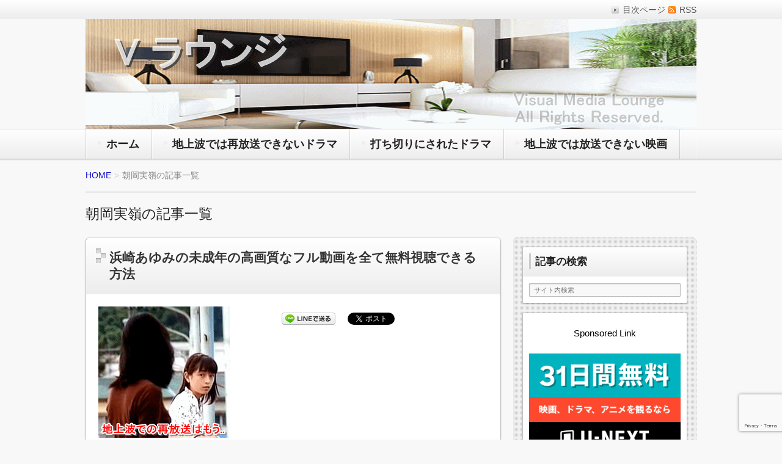

--- FILE ---
content_type: text/html; charset=UTF-8
request_url: https://gift-for-loved-one.tokyo/category/asaoka-mirei
body_size: 83817
content:
<!DOCTYPE html>
<!--[if lt IE 7 ]>            <html lang="ja"
	prefix="og: https://ogp.me/ns#"  class="ie6 oldie"><![endif]-->
<!--[if IE 7 ]>               <html lang="ja"
	prefix="og: https://ogp.me/ns#"  class="ie7 oldie"><![endif]-->
<!--[if IE 8 ]>               <html lang="ja"
	prefix="og: https://ogp.me/ns#"  class="ie8 oldie"><![endif]-->
<!--[if (gt IE 8)|!(IE)]><!--><html lang="ja"
	prefix="og: https://ogp.me/ns#" ><!--<![endif]-->
<head>
<meta charset="UTF-8" />

<!-- title -->
<title itemprop="name">朝岡実嶺 | Vラウンジ　VML　Visual Media Lounge</title>

<!-- description -->
<meta name="description" content="朝岡実嶺カテゴリーの記事一覧" />

<!-- keywords -->
<meta name="keywords" content="浜崎あゆみの未成年の高画質なフル動画を全て無料視聴できる方法, " />

  
<link rel="stylesheet" href="https://gift-for-loved-one.tokyo/wp-content/themes/refinesnow2/shortcode.php" />
<link rel="stylesheet" href="https://gift-for-loved-one.tokyo/wp-content/themes/refinesnow2/css/font-awesome.min.css" />
<link rel="stylesheet" href="https://gift-for-loved-one.tokyo/wp-content/themes/refinesnow2/css/font-awesome-ie7.min.css" />
<link rel="stylesheet" href="https://cdnjs.cloudflare.com/ajax/libs/normalize/2.1.0/normalize.min.css" />
<link rel="stylesheet" href="https://gift-for-loved-one.tokyo/wp-content/themes/refinesnow2/style.css" />
<link rel="stylesheet" href="https://gift-for-loved-one.tokyo/wp-content/themes/refinesnow2/skins/snow/style.php" />
<link rel="stylesheet" href="https://gift-for-loved-one.tokyo/wp-content/themes/refinesnow2/custom.php" />

<link rel="pingback" href="https://gift-for-loved-one.tokyo/xmlrpc.php" />

<link rel="canonical" href="https://gift-for-loved-one.tokyo/miseinen-drama-16213"/>

<link rel="alternate" type="application/atom+xml" title="Vラウンジ　VML　Visual Media Lounge Atom Feed" href="https://gift-for-loved-one.tokyo/feed/atom" />
<link rel="alternate" type="application/rss+xml" title="Vラウンジ　VML　Visual Media Lounge RSS Feed" href="https://gift-for-loved-one.tokyo/feed" />

<script src="https://gift-for-loved-one.tokyo/wp-content/themes/refinesnow2/js/lib/jquery.js"></script>
<script src="https://gift-for-loved-one.tokyo/wp-content/themes/refinesnow2/js/function.js"></script>
<!--[if lt IE 9]><script src="https://gift-for-loved-one.tokyo/wp-content/themes/refinesnow2/js/html5shiv.js"></script><![endif]-->

<script src="https://gift-for-loved-one.tokyo/wp-content/themes/refinesnow2/js/jquery.exflexfixed-0.2.0.js"></script>
<script>
    jQuery(function(){
        $('div.fixed_sidebar-wrapper').exFlexFixed({
        container : 'div.container',
        watchPosition : true
        });
        $(this).prop('disabled',true)
    });
</script>


<!-- All In One SEO Pack 3.7.0[494,554] -->
<meta name="description"  content="&lt;p&gt;女優で元AV女優である朝岡実嶺（あさおかみれい）さんが出演している作品等について紹介している記事のカテゴリーです。&lt;/p&gt;" />
<meta name="robots" content="noindex,follow" />

<script type="application/ld+json" class="aioseop-schema">{"@context":"https://schema.org","@graph":[{"@type":"Organization","@id":"https://gift-for-loved-one.tokyo/#organization","url":"https://gift-for-loved-one.tokyo/","name":"Vラウンジ　VML　Visual Media Lounge","sameAs":[]},{"@type":"WebSite","@id":"https://gift-for-loved-one.tokyo/#website","url":"https://gift-for-loved-one.tokyo/","name":"Vラウンジ　VML　Visual Media Lounge","publisher":{"@id":"https://gift-for-loved-one.tokyo/#organization"},"potentialAction":{"@type":"SearchAction","target":"https://gift-for-loved-one.tokyo/?s={search_term_string}","query-input":"required name=search_term_string"}},{"@type":"CollectionPage","@id":"https://gift-for-loved-one.tokyo/category/asaoka-mirei#collectionpage","url":"https://gift-for-loved-one.tokyo/category/asaoka-mirei","inLanguage":"ja","name":"朝岡実嶺","isPartOf":{"@id":"https://gift-for-loved-one.tokyo/#website"},"breadcrumb":{"@id":"https://gift-for-loved-one.tokyo/category/asaoka-mirei#breadcrumblist"},"description":"女優で元AV女優である朝岡実嶺（あさおかみれい）さんが出演している作品等について紹介している記事のカテゴリーです。"},{"@type":"BreadcrumbList","@id":"https://gift-for-loved-one.tokyo/category/asaoka-mirei#breadcrumblist","itemListElement":[{"@type":"ListItem","position":1,"item":{"@type":"WebPage","@id":"https://gift-for-loved-one.tokyo/","url":"https://gift-for-loved-one.tokyo/","name":"Vラウンジ　VML　Visual Media Lounge"}},{"@type":"ListItem","position":2,"item":{"@type":"WebPage","@id":"https://gift-for-loved-one.tokyo/category/asaoka-mirei","url":"https://gift-for-loved-one.tokyo/category/asaoka-mirei","name":"朝岡実嶺"}}]}]}</script>
<link rel="canonical" href="https://gift-for-loved-one.tokyo/category/asaoka-mirei" />
<!-- All In One SEO Pack -->
<link rel='dns-prefetch' href='//www.google.com' />
<link rel='dns-prefetch' href='//s.w.org' />
<link rel="alternate" type="application/rss+xml" title="Vラウンジ　VML　Visual Media Lounge &raquo; フィード" href="https://gift-for-loved-one.tokyo/feed" />
<link rel="alternate" type="application/rss+xml" title="Vラウンジ　VML　Visual Media Lounge &raquo; コメントフィード" href="https://gift-for-loved-one.tokyo/comments/feed" />
<link rel="alternate" type="application/rss+xml" title="Vラウンジ　VML　Visual Media Lounge &raquo; 朝岡実嶺 カテゴリーのフィード" href="https://gift-for-loved-one.tokyo/category/asaoka-mirei/feed" />
		<script type="text/javascript">
			window._wpemojiSettings = {"baseUrl":"https:\/\/s.w.org\/images\/core\/emoji\/12.0.0-1\/72x72\/","ext":".png","svgUrl":"https:\/\/s.w.org\/images\/core\/emoji\/12.0.0-1\/svg\/","svgExt":".svg","source":{"concatemoji":"https:\/\/gift-for-loved-one.tokyo\/wp-includes\/js\/wp-emoji-release.min.js?ver=5.4.18"}};
			/*! This file is auto-generated */
			!function(e,a,t){var n,r,o,i=a.createElement("canvas"),p=i.getContext&&i.getContext("2d");function s(e,t){var a=String.fromCharCode;p.clearRect(0,0,i.width,i.height),p.fillText(a.apply(this,e),0,0);e=i.toDataURL();return p.clearRect(0,0,i.width,i.height),p.fillText(a.apply(this,t),0,0),e===i.toDataURL()}function c(e){var t=a.createElement("script");t.src=e,t.defer=t.type="text/javascript",a.getElementsByTagName("head")[0].appendChild(t)}for(o=Array("flag","emoji"),t.supports={everything:!0,everythingExceptFlag:!0},r=0;r<o.length;r++)t.supports[o[r]]=function(e){if(!p||!p.fillText)return!1;switch(p.textBaseline="top",p.font="600 32px Arial",e){case"flag":return s([127987,65039,8205,9895,65039],[127987,65039,8203,9895,65039])?!1:!s([55356,56826,55356,56819],[55356,56826,8203,55356,56819])&&!s([55356,57332,56128,56423,56128,56418,56128,56421,56128,56430,56128,56423,56128,56447],[55356,57332,8203,56128,56423,8203,56128,56418,8203,56128,56421,8203,56128,56430,8203,56128,56423,8203,56128,56447]);case"emoji":return!s([55357,56424,55356,57342,8205,55358,56605,8205,55357,56424,55356,57340],[55357,56424,55356,57342,8203,55358,56605,8203,55357,56424,55356,57340])}return!1}(o[r]),t.supports.everything=t.supports.everything&&t.supports[o[r]],"flag"!==o[r]&&(t.supports.everythingExceptFlag=t.supports.everythingExceptFlag&&t.supports[o[r]]);t.supports.everythingExceptFlag=t.supports.everythingExceptFlag&&!t.supports.flag,t.DOMReady=!1,t.readyCallback=function(){t.DOMReady=!0},t.supports.everything||(n=function(){t.readyCallback()},a.addEventListener?(a.addEventListener("DOMContentLoaded",n,!1),e.addEventListener("load",n,!1)):(e.attachEvent("onload",n),a.attachEvent("onreadystatechange",function(){"complete"===a.readyState&&t.readyCallback()})),(n=t.source||{}).concatemoji?c(n.concatemoji):n.wpemoji&&n.twemoji&&(c(n.twemoji),c(n.wpemoji)))}(window,document,window._wpemojiSettings);
		</script>
		<style type="text/css">
img.wp-smiley,
img.emoji {
	display: inline !important;
	border: none !important;
	box-shadow: none !important;
	height: 1em !important;
	width: 1em !important;
	margin: 0 .07em !important;
	vertical-align: -0.1em !important;
	background: none !important;
	padding: 0 !important;
}
</style>
	<link rel='stylesheet' id='wp-block-library-css'  href='https://c0.wp.com/c/5.4.18/wp-includes/css/dist/block-library/style.min.css' type='text/css' media='all' />
<style id='wp-block-library-inline-css' type='text/css'>
.has-text-align-justify{text-align:justify;}
</style>
<link rel='stylesheet' id='contact-form-7-css'  href='https://gift-for-loved-one.tokyo/wp-content/plugins/contact-form-7/includes/css/styles.css?ver=5.1.4' type='text/css' media='all' />
<link rel='stylesheet' id='toc-screen-css'  href='https://gift-for-loved-one.tokyo/wp-content/plugins/table-of-contents-plus/screen.min.css?ver=2002' type='text/css' media='all' />
<link rel='stylesheet' id='wordpress-popular-posts-css-css'  href='https://gift-for-loved-one.tokyo/wp-content/plugins/wordpress-popular-posts/public/css/wpp.css?ver=4.2.2' type='text/css' media='all' />
<link rel='stylesheet' id='wp-pagenavi-css'  href='https://gift-for-loved-one.tokyo/wp-content/plugins/wp-pagenavi/pagenavi-css.css?ver=2.70' type='text/css' media='all' />
<link rel='stylesheet' id='jetpack_css-css'  href='https://c0.wp.com/p/jetpack/8.4.5/css/jetpack.css' type='text/css' media='all' />
<script type='text/javascript' src='https://c0.wp.com/c/5.4.18/wp-includes/js/jquery/jquery.js'></script>
<script type='text/javascript' src='https://c0.wp.com/c/5.4.18/wp-includes/js/jquery/jquery-migrate.min.js'></script>
<script type='text/javascript'>
/* <![CDATA[ */
var wpp_params = {"sampling_active":"0","sampling_rate":"100","ajax_url":"https:\/\/gift-for-loved-one.tokyo\/wp-json\/wordpress-popular-posts\/v1\/popular-posts\/","ID":"","token":"598d3276ff","debug":""};
/* ]]> */
</script>
<script type='text/javascript' src='https://gift-for-loved-one.tokyo/wp-content/plugins/wordpress-popular-posts/public/js/wpp-4.2.0.min.js?ver=4.2.2'></script>
<link rel='https://api.w.org/' href='https://gift-for-loved-one.tokyo/wp-json/' />
<link rel="EditURI" type="application/rsd+xml" title="RSD" href="https://gift-for-loved-one.tokyo/xmlrpc.php?rsd" />
<link rel="wlwmanifest" type="application/wlwmanifest+xml" href="https://gift-for-loved-one.tokyo/wp-includes/wlwmanifest.xml" /> 
<meta name="generator" content="WordPress 5.4.18" />
<link rel="shortcut icon" href="https://gift-for-loved-one.tokyo/wp-content/uploads/2020/05/favicon.vml1_.gif" type="image/x-icon" /><!-- Favi --><script type="text/javascript">
	window._wp_rp_static_base_url = 'https://wprp.sovrn.com/static/';
	window._wp_rp_wp_ajax_url = "https://gift-for-loved-one.tokyo/wp-admin/admin-ajax.php";
	window._wp_rp_plugin_version = '3.6.4';
	window._wp_rp_post_id = '16213';
	window._wp_rp_num_rel_posts = '12';
	window._wp_rp_thumbnails = true;
	window._wp_rp_post_title = '%E6%B5%9C%E5%B4%8E%E3%81%82%E3%82%86%E3%81%BF%E3%81%AE%E6%9C%AA%E6%88%90%E5%B9%B4%E3%81%AE%E9%AB%98%E7%94%BB%E8%B3%AA%E3%81%AA%E3%83%95%E3%83%AB%E5%8B%95%E7%94%BB%E3%82%92%E5%85%A8%E3%81%A6%E7%84%A1%E6%96%99%E8%A6%96%E8%81%B4%E3%81%A7%E3%81%8D%E3%82%8B%E6%96%B9%E6%B3%95';
	window._wp_rp_post_tags = ['%E7%9F%B3%E7%94%B0%E7%B4%94%E4%B8%80', '%E9%87%8E%E5%B3%B6%E4%BC%B8%E5%8F%B8', '%E4%B8%AD%E5%B1%85%E6%AD%A3%E5%BA%83', '%E5%B7%9D%E5%90%88%E5%8D%83%E6%98%A5', '%E6%B2%B3%E7%9B%B8%E6%88%91%E8%81%9E', '%E9%81%A0%E9%87%8E%E3%81%AA%E3%81%8E%E3%81%93', '%E3%81%A8%E3%82%88%E3%81%9F%E7%9C%9F%E5%B8%86', '%E5%9D%82%E4%BA%95%E7%9C%9F%E7%B4%80', '%E6%A1%9C%E4%BA%95%E5%B9%B8%E5%AD%90', '%E8%A5%BF%E5%B2%A1%E5%BE%B3%E9%A6%AC', '%E9%A6%99%E5%8F%96%E6%85%8E%E5%90%BE', 'smap', '%E5%8C%97%E5%8E%9F%E9%9B%85%E6%A8%B9', '%E6%9C%9D%E5%B2%A1%E5%AE%9F%E5%B6%BA', '%E6%B5%9C%E5%B4%8E%E3%81%82%E3%82%86%E3%81%BF', '%E9%81%A0%E9%87%8E%E5%87%AA%E5%AD%90', '%E4%B8%89%E5%AE%85%E3%81%88%E3%81%BF', '%E5%AE%87%E6%A2%B6%E5%89%9B%E5%A3%AB', '%E6%A3%AE%E6%9C%AC%E3%83%AC%E3%82%AA', '%E8%B0%B7%E5%8E%9F%E7%AB%A0%E4%BB%8B', '%E3%81%84%E3%81%97%E3%81%A0%E5%A3%B1%E6%88%90', '%E5%8F%8D%E7%94%BA%E9%9A%86%E5%8F%B2', '%E6%9C%AA%E6%88%90%E5%B9%B4', 'carpent', 'span', 'kinki', 'east', 'men', 'kid', 'feat', 'black', 'bb'];
	window._wp_rp_promoted_content = true;
</script>
<link rel="stylesheet" href="https://gift-for-loved-one.tokyo/wp-content/plugins/wordpress-23-related-posts-plugin/static/themes/vertical-m.css?version=3.6.4" />
<script type="text/javascript">
<!--
/******************************************************************************
***   COPY PROTECTED BY http://chetangole.com/blog/wp-copyprotect/   version 3.1.0 ****
******************************************************************************/
function clickIE4(){
if (event.button==2){
return false;
}
}
function clickNS4(e){
if (document.layers||document.getElementById&&!document.all){
if (e.which==2||e.which==3){
return false;
}
}
}

if (document.layers){
document.captureEvents(Event.MOUSEDOWN);
document.onmousedown=clickNS4;
}
else if (document.all&&!document.getElementById){
document.onmousedown=clickIE4;
}

document.oncontextmenu=new Function("return false")
// --> 
</script>

<script type="text/javascript">
/******************************************************************************
***   COPY PROTECTED BY http://chetangole.com/blog/wp-copyprotect/   version 3.1.0 ****
******************************************************************************/
function disableSelection(target){
if (typeof target.onselectstart!="undefined") //For IE 
	target.onselectstart=function(){return false}
else if (typeof target.style.MozUserSelect!="undefined") //For Firefox
	target.style.MozUserSelect="none"
else //All other route (For Opera)
	target.onmousedown=function(){return false}
target.style.cursor = "default"
}
</script>

<link rel='dns-prefetch' href='//v0.wordpress.com'/>
<link rel='dns-prefetch' href='//c0.wp.com'/>
<link rel='dns-prefetch' href='//i0.wp.com'/>
<link rel='dns-prefetch' href='//i1.wp.com'/>
<link rel='dns-prefetch' href='//i2.wp.com'/>
<style type='text/css'>img#wpstats{display:none}</style>
<!-- BEGIN: WP Social Bookmarking Light HEAD -->



<style type="text/css">
    .wp_social_bookmarking_light{
    border: 0 !important;
    padding: 10px 0 20px 0 !important;
    margin: 0 !important;
}
.wp_social_bookmarking_light div{
    float: left !important;
    border: 0 !important;
    padding: 0 !important;
    margin: 0 5px 0px 0 !important;
    min-height: 30px !important;
    line-height: 23px !important;
    text-indent: 0 !important;
}
.wp_social_bookmarking_light img{
    border: 0 !important;
    padding: 0;
    margin: 0;
    vertical-align: top !important;
}
.wp_social_bookmarking_light_clear{
    clear: both !important;
}
#fb-root{
    display: none;
}
.wsbl_facebook_like iframe{
    max-width: none !important;
}
.wsbl_pinterest a{
    border: 0px !important;
}




.wsbl_line{
    width: 103px;
}
.wsbl_twitter{
    width: 135px;
}
.wsbl_google_plus_one{
    width: 72px;
}
.wsbl_hatena_button{
    width: 65px;
}
.wsbl_facebook_like{
    width: 160px;
}

</style>
<!-- END: WP Social Bookmarking Light HEAD -->
<style type="text/css">.broken_link, a.broken_link {
	text-decoration: line-through;
}</style>	<style type="text/css">
			.site-title,
		.site-description {
			position: absolute !important;
			clip: rect(1px 1px 1px 1px); /* IE6, IE7 */
			clip: rect(1px, 1px, 1px, 1px);
		}
		</style>
				<link rel="stylesheet" type="text/css" id="wp-custom-css" href="https://gift-for-loved-one.tokyo/?custom-css=649e78fe75" />
		
<style type="text/css">
    .banner {
        min-height: 0;
    }
    .banner-inner,
    .header-img {
        position: relative;
    }
    .header-txt {
        position: absolute;
        top: 0;
        left: 20px;
        width: 100%;
    }
    .header-txt .site-title {
        margin: 0 0 5px;
    }
    .site-title,
    .site-description {
        text-shadow: none;
    }
</style>

<meta name="viewport" content="width=device-width, initial-scale=1.0">
<link rel="stylesheet" href="https://gift-for-loved-one.tokyo/wp-content/themes/refinesnow2/responsive.css" />

</head>
<body itemscope itemtype="http://schema.org/WebPage" class="archive category category-asaoka-mirei category-659">

<div class="wrapper right_sidebar" id="wrapper">
<div class="wrapper-inner">

    <div class="header-bar" id="header-bar">
<div class="header-bar-inner">
    <ul class="sb-menu">
                                <li><a href="https://gift-for-loved-one.tokyo/feed" title="RSSフィード" class="rss" >RSS</a></li>    </ul>
    <div class="header-navi"><ul id="menu-%e3%83%88%e3%83%83%e3%83%97%e3%83%a1%e3%83%8b%e3%83%a5%e3%83%bc%ef%bc%88header-navigation%ef%bc%89" class="menu"><li id="menu-item-10186" class="menu-item menu-item-type-post_type menu-item-object-page menu-item-10186"><a href="https://gift-for-loved-one.tokyo/vod-service-index-page">目次ページ</a></li>
</ul></div></div>
</div>
<header class="banner" role="banner">
<div class="banner-inner">
            <a href="https://gift-for-loved-one.tokyo/"><img class="header-image" src="https://gift-for-loved-one.tokyo/wp-content/uploads/2020/05/VML.header.photo_.gif" alt="" /></a>
        <div class="header-txt">
        <h1 class="site-title"><a href="https://gift-for-loved-one.tokyo">Vラウンジ　VML　Visual Media Lounge</a></h1>
        <div class="site-description">国内の作品で主に『地上波で再放送できないドラマ』や『地上波で放送できない映画』と『打ち切りになった連続ドラマ』に特化して無料で視聴できる方法などを紹介していくサイトです。他に原作の書籍や主題歌とサントラとかも一緒にお伝えします</div>
    </div>
</div>
</header>
    <div class="menu-%e3%82%b0%e3%83%ad%e3%83%bc%e3%83%90%e3%83%ab%e3%83%a1%e3%83%8b%e3%83%a5%e3%83%bc%ef%bc%88global-navigation%ef%bc%89-container"><div class="gnavi-btn"><i class="icon-chevron-down"></i> メインメニュー</div></div><nav class="glovalnavi">
<div class="pad">
    <div class="glovalnavi-inner"><ul id=\"menu-%e3%82%b0%e3%83%ad%e3%83%bc%e3%83%90%e3%83%ab%e3%83%a1%e3%83%8b%e3%83%a5%e3%83%bc%ef%bc%88global-navigation%ef%bc%89-1\" class=\"menu\"><li class="menu-item menu-item-type-custom menu-item-object-custom menu-item-home menu-item-146"><a href="https://gift-for-loved-one.tokyo/"><b><font size="4">ホーム</font></b></a></li>
<li class="menu-item menu-item-type-post_type menu-item-object-page menu-item-16409"><a href="https://gift-for-loved-one.tokyo/rerun-difficult-dramas"><b><font size="4">地上波では再放送できないドラマ</font></b></a></li>
<li class="menu-item menu-item-type-post_type menu-item-object-page menu-item-22652"><a href="https://gift-for-loved-one.tokyo/canceled-unhappy-dramas"><b><font size="4">打ち切りにされたドラマ</font></b></a></li>
<li class="menu-item menu-item-type-post_type menu-item-object-page menu-item-16411"><a href="https://gift-for-loved-one.tokyo/rerun-difficult-movies"><b><font size="4">地上波では放送できない映画</font></b></a></li>
</ul></div></div>
</nav>
    <div class="container" id="container">
    <div class="container-inner">

        <div class="breadcrumb" itemprop="breadcrumb">
            <ol>
                <li itemscope itemtype="http://data-vocabulary.org/Breadcrumb"><a itemprop="url" href="https://gift-for-loved-one.tokyo">HOME</a></li>
                <li itemscope itemtype="http://data-vocabulary.org/Breadcrumb">
                                        <span itemprop="title">朝岡実嶺の記事一覧</span>

                                    </li>
            </ol>
        </div><!-- /.breadcrumb -->

                    <h1 class="page-title">朝岡実嶺の記事一覧</h1>
            
        <div class="contents" id="contents">
        <div class="contents-inner">

            <div class="main" id="main" role="main">
            <div class="main-inner">

                                                                                    <article class="entry img-right" role="article">
                        <header class="entry-header">
                            <h1 class="entry-title"><span class="deco"><a href="https://gift-for-loved-one.tokyo/miseinen-drama-16213" title="浜崎あゆみの未成年の高画質なフル動画を全て無料視聴できる方法">浜崎あゆみの未成年の高画質なフル動画を全て無料視聴できる方法</a></span></h1>
                        </header>
                        <div class="entry-img">
                            <a href="https://gift-for-loved-one.tokyo/miseinen-drama-16213" title="浜崎あゆみの未成年の高画質なフル動画を全て無料視聴できる方法"><img width="215" height="215" src="https://gift-for-loved-one.tokyo/wp-content/uploads/2020/12/miseinen.drama_.gif" class="attachment-post-thumbnail size-post-thumbnail wp-post-image" alt="ドラマ　未成年　主演　いしだ壱成　浜崎あゆみ　女優　反町隆史　桜井幸子　朝岡実嶺　香取慎吾　SMAP　河相我聞　北原雅樹　遠野なぎこ　遠野凪子　出演　写真週刊誌　芸能週刊誌　FRIDAY　フライデー　1999年2月12日（金）号　ジャニーズJr.　穴沢真啓　マコト役　ぼくらの勇気 未満都市　出演　キャスト　キャッシング　未成年　喫煙　飲酒　不祥事　問題　報道　掲載　1997年　2017年　続編　約束　再会　20年　小原裕貴　16歳　元ジャニーズJr.　メンバー　なにわ男子　関西ジャニーズJr.　KinKi Kids　キンキキッズ　嵐　結成前　1997年　ぼくらの勇気 未満都市　Blu-ray　DVD　映像作品　地上波　再放送　可能性　未来　将来　原作　漫画　マンガ　コミックス　チャイルド★プラネット　竹熊健太郎　永福一成　日本テレビ系列　テレビドラマ　連続ドラマ　ぼくらの勇気 未満都市　主題歌　KinKi Kids　愛されるより 愛したい　収録　ベストアルバム　The BEST　主演　堂本剛　堂本光一　地上波　再放送　放送倫理　コンプライアンス　会社　企業　同僚　決め台詞　斎藤工　誤差なし!!　合い言葉　伊藤健太郎　健太郎　謝罪　言葉　連続ドラマ　テレビドラマ　警備　バディ　仲間　チーム　矢沢永吉　永ちゃん　VIP　BG身辺警護人　2018　地上波　再放送　可能性　名作　ドラマ　地上波　再放送　可能性　確率　生徒　学生　警察学校　代役　ジャニーズWEST　重岡大毅　伊藤健太郎　謝罪　言葉　大島優子　AKB48　女優　俳優　風間教場　風間公親　教官　先生　教師　教場2020　地上波　再放送　可能性　未来　将来　事件　事故　謝罪　言葉　伊藤健太郎　健太郎　女優　俳優　チャーハン　炒飯　食事　恋愛　ラブストーリー　青春　抗争　対決　喧嘩　ケンカ　今田美桜　ヒロイン役　女神　決定　暴走族　福岡　総長　地上波　放送　可能性　未来　将来　作画　ゆうはじめ　秋田書店　ヤングチャンピオンコミックス　漫画版　マンガ　コミックス　デメキン　幻冬舎よしもと文庫　地上波　放送　可能性　未来　将来　作画　ゆうはじめ　秋田書店　ヤングチャンピオンコミックス　漫画版　マンガ　コミックス　デメキン　幻冬舎よしもと文庫　作画　ゆうはじめ　秋田書店　ヤングチャンピオンコミックス　漫画版　マンガ　コミックス　デメキン　幻冬舎よしもと文庫" /></a>
                        </div>
                        <div class="entry-content">
                            <div class='wp_social_bookmarking_light'>
<div class="wsbl_hatena_button"><a href="//b.hatena.ne.jp/entry/https://gift-for-loved-one.tokyo/miseinen-drama-16213" class="hatena-bookmark-button" data-hatena-bookmark-title="浜崎あゆみの未成年の高画質なフル動画を全て無料視聴できる方法" data-hatena-bookmark-layout="standard" title="このエントリーをはてなブックマークに追加"> <img src="https://i2.wp.com/b.hatena.ne.jp/images/entry-button/button-only@2x.png?resize=20%2C20" alt="このエントリーをはてなブックマークに追加" width="20" height="20" style="border: none;" data-recalc-dims="1" /></a><script type="text/javascript" src="//b.hatena.ne.jp/js/bookmark_button.js" charset="utf-8" async="async"></script></div>
<div class="wsbl_line"><a href='http://line.me/R/msg/text/?%E6%B5%9C%E5%B4%8E%E3%81%82%E3%82%86%E3%81%BF%E3%81%AE%E6%9C%AA%E6%88%90%E5%B9%B4%E3%81%AE%E9%AB%98%E7%94%BB%E8%B3%AA%E3%81%AA%E3%83%95%E3%83%AB%E5%8B%95%E7%94%BB%E3%82%92%E5%85%A8%E3%81%A6%E7%84%A1%E6%96%99%E8%A6%96%E8%81%B4%E3%81%A7%E3%81%8D%E3%82%8B%E6%96%B9%E6%B3%95%0D%0Ahttps%3A%2F%2Fgift-for-loved-one.tokyo%2Fmiseinen-drama-16213' title='LINEで送る' rel=nofollow class='wp_social_bookmarking_light_a' ><img src='https://i2.wp.com/gift-for-loved-one.tokyo/wp-content/plugins/wp-social-bookmarking-light/public/images/line88x20.png?resize=88%2C20&#038;ssl=1' alt='LINEで送る' title='LINEで送る' width='88' height='20' class='wp_social_bookmarking_light_img' data-recalc-dims="1" /></a></div>
<div class="wsbl_twitter"><a href="https://twitter.com/share" class="twitter-share-button" data-url="https://gift-for-loved-one.tokyo/miseinen-drama-16213" data-text="浜崎あゆみの未成年の高画質なフル動画を全て無料視聴できる方法" data-lang="ja">Tweet</a></div>
<div class="wsbl_facebook_like"><iframe src="//www.facebook.com/plugins/like.php?href=https%3A%2F%2Fgift-for-loved-one.tokyo%2Fmiseinen-drama-16213&amp;layout=button_count&amp;show_faces=false&amp;width=300&amp;action=like&amp;share=true&amp;locale=ja_JP&amp;height=35" scrolling="no" frameborder="0" style="border:none; overflow:hidden; width:300px; height:35px;" allowTransparency="true"></iframe></div>
</p></div>
<p><br class='wp_social_bookmarking_light_clear' /><br />
<img src="https://i0.wp.com/gift-for-loved-one.tokyo/wp-content/uploads/2020/12/miseinen.drama12.gif?resize=502%2C402&#038;ssl=1" alt="主演　いしだ壱成　21歳　出演　反町隆史　22歳　香取慎吾　18歳　河相我聞　20歳　北原雅樹　19歳　北原雅樹　グレートチキンパワーズ　グレチキ　飲酒運転　酒気帯び運転　道路交通法　違反　逮捕　事件　11歳　年下　一般　女性　ちえさん　未成年　オリジナルサウンドトラック　サントラ　CD　音源　写真週刊誌　芸能週刊誌　FRIDAY　フライデー　1999年2月12日（金）号　ジャニーズJr.　穴沢真啓　マコト役　ぼくらの勇気 未満都市　出演　キャスト　キャスティング　未成年　喫煙　飲酒　不祥事　問題　報道　掲載　1997年　2017年　続編　約束　再会　20年　小原裕貴　16歳　元ジャニーズJr.　メンバー　なにわ男子　関西ジャニーズJr.　KinKi Kids　キンキキッズ　嵐　結成前　1997年　ぼくらの勇気 未満都市　Blu-ray　DVD　映像作品　地上波　再放送　可能性　未来　将来　原作　漫画　マンガ　コミックス　チャイルド★プラネット　竹熊健太郎　永福一成　日本テレビ系列　テレビドラマ　連続ドラマ　ぼくらの勇気 未満都市　主題歌　KinKi Kids　愛されるより 愛したい　収録　ベストアルバム　The BEST　主演　堂本剛　堂本光一　地上波　再放送　放送倫理　コンプライアンス　会社　企業　同僚　決め台詞　斎藤工　誤差なし!!　合い言葉　伊藤健太郎　健太郎　謝罪　言葉　連続ドラマ　テレビドラマ　警備　バディ　仲間　チーム　矢沢永吉　永ちゃん　VIP　BG身辺警護人　2018　地上波　再放送　可能性　名作　ドラマ　地上波　再放送　可能性　確率　生徒　学生　警察学校　代役　ジャニーズWEST　重岡大毅　伊藤健太郎　謝罪　言葉　大島優子　AKB48　女優　俳優　風間教場　風間公親　教官　先生　教師　教場2020　地上波　再放送　可能性　未来　将来　事件　事故　謝罪　言葉　伊藤健太郎　健太郎　女優　俳優　チャーハン　炒飯　食事　恋愛　ラブストーリー　青春　抗争　対決　喧嘩　ケンカ　今田美桜　ヒロイン役　女神　決定　暴走族　福岡　総長　地上波　放送　可能性　未来　将来　作画　ゆうはじめ　秋田書店　ヤングチャンピオンコミックス　漫画版　マンガ　コミックス　デメキン　幻冬舎よしもと文庫　地上波　放送　可能性　未来　将来　作画　ゆうはじめ　秋田書店　ヤングチャンピオンコミックス　漫画版　マンガ　コミックス　デメキン　幻冬舎よしもと文庫　作画　ゆうはじめ　秋田書店　ヤングチャンピオンコミックス　漫画版　マンガ　コミックス　デメキン　幻冬舎よしもと文庫" width="502" height="402" class="aligncenter size-full wp-image-16525" border="0" data-recalc-dims="1" /></p>
<p>　　<br />
1995年10～12月にTBS系列で放送した連続ドラマ『未成年』は野島伸司さんが脚本で<br />
いしだ壱成さんが主演です。他には反町隆史さんや香取慎吾さんと桜井幸子さんなどが</p>
<p>出演していてキャスティングが豪華です。また<SPAN STYLE="border-bottom:solid #FFA07A">国民的な歌手になって大ブレイクする前<br />
の浜崎あゆみさんが女優として出ていてかなりレアな作品</SPAN>です。平均の視聴率が20.1％</p>
<p>を記録して大成功して、さらに主題歌や挿入歌とかを担当したカーペンターズのベスト<br />
アルバムが300万枚売れて大ヒットしました。そしてSMAPのメンバーの香取慎吾さん</p>
<p>がキャストになっていて、中居正広さんが『慎吾が出てるドラマの中では未成年が一番<br />
好きだな』と絶賛してました。でも<b style="color: black; background-color: #F0E68C;" >地上波で再放送できなくなった理由</b>を紹介します。</p>
<p>　　<br />
<iframe width="500" height="281" src="https://www.youtube.com/embed/dewlH6HSDzk" frameborder="0" rel="nofollow noopener noreferrer" ></iframe></p>
<p><center><b><font size="4">【 Carpenters　主題歌『Top Of The World』　Powered by Carpenters 】</font></b></center></p>
<p>　　</p>
<h2>　ドラマ『未成年』を地上波では再放送できなくなった理由</h2>
<p>　　<br />
『未成年』は若者の5人がメインの物語になっていて、青春における苦悩と葛藤が生々<br />
しく描かれてる青春群像劇で『<a href="https://gift-for-loved-one.tokyo/hitotsu-yanenoshita-12254" target="_blank" rel="noopener noreferrer"><b>ひとつ屋根の下</b></a>』のように<SPAN STYLE="border-bottom:solid #FFA07A">社会現象にまでなりました</SPAN>。</p>
<p>　　</p>
<table border="1">
<tr align="center">
<th><b><font size="4">ドラマ『未成年』</font></b></th>
<th><b><font size="4">放送された日時（22時～）</font></b></th>
<th><b><font size="4">平均の視聴率</font></b></th>
</tr>
<tr align="center">
<td>1話</td>
<td>1995年10月13日（金）</td>
<td>21.1％</td>
</tr>
<tr align="center">
<td>2話</td>
<td>1995年10月20日（金）</td>
<td>19.3％</td>
</tr>
<tr align="center">
<td>3話</td>
<td>1995年10月27日（金）</td>
<td>16.9％</td>
</tr>
<tr align="center">
<td>4話</td>
<td>1995年11月3日（金）</td>
<td>17.1％</td>
</tr>
<tr align="center">
<td>5話</td>
<td>1995年11月10日（金）</td>
<td>17.7％</td>
</tr>
<tr align="center">
<td>6話</td>
<td>1995年11月17日（金）</td>
<td>22.6％</td>
</tr>
<tr align="center">
<td>7話</td>
<td>1995年11月24日（金）</td>
<td>21.3％</td>
</tr>
<tr align="center">
<td>8話</td>
<td>1995年12月1日（金）</td>
<td>23.2％</td>
</tr>
<tr align="center">
<td>9話</td>
<td>1995年12月8日（金）</td>
<td>19.3％</td>
</tr>
<tr align="center">
<td>10話</td>
<td>1995年12月15日（金）</td>
<td>20.7％</td>
</tr>
<tr align="center">
<td>11話（最終回）</td>
<td>1995年12月22日（金）</td>
<td>21.4％</td>
</tr>
</table>
<p>　　<br />
全体の平均の視聴率は20.1％　（株式会社ビデオリサーチによる調査）</p>
<p>　　<br />
<img src="https://i0.wp.com/gift-for-loved-one.tokyo/wp-content/uploads/2020/12/miseinen.drama17.gif?resize=502%2C402&#038;ssl=1" alt="浜崎あゆみ　歌手　17歳　大ブレイク前　主演　いしだ壱成　21歳　出演　反町隆史　22歳　香取慎吾　18歳　河相我聞　20歳　北原雅樹　19歳　北原雅樹　グレートチキンパワーズ　グレチキ　飲酒運転　酒気帯び運転　道路交通法　違反　逮捕　事件　11歳　年下　一般　女性　ちえさん　未成年　オリジナルサウンドトラック　サントラ　CD　音源　写真週刊誌　芸能週刊誌　FRIDAY　フライデー　1999年2月12日（金）号　ジャニーズJr.　穴沢真啓　マコト役　ぼくらの勇気 未満都市　出演　キャスト　キャスティング　未成年　喫煙　飲酒　不祥事　問題　報道　掲載　1997年　2017年　続編　約束　再会　20年　小原裕貴　16歳　元ジャニーズJr.　メンバー　なにわ男子　関西ジャニーズJr.　KinKi Kids　キンキキッズ　嵐　結成前　1997年　ぼくらの勇気 未満都市　Blu-ray　DVD　映像作品　地上波　再放送　可能性　未来　将来　原作　漫画　マンガ　コミックス　チャイルド★プラネット　竹熊健太郎　永福一成　日本テレビ系列　テレビドラマ　連続ドラマ　ぼくらの勇気 未満都市　主題歌　KinKi Kids　愛されるより 愛したい　収録　ベストアルバム　The BEST　主演　堂本剛　堂本光一　地上波　再放送　放送倫理　コンプライアンス　会社　企業　同僚　決め台詞　斎藤工　誤差なし!!　合い言葉　伊藤健太郎　健太郎　謝罪　言葉　連続ドラマ　テレビドラマ　警備　バディ　仲間　チーム　矢沢永吉　永ちゃん　VIP　BG身辺警護人　2018　地上波　再放送　可能性　名作　ドラマ　地上波　再放送　可能性　確率　生徒　学生　警察学校　代役　ジャニーズWEST　重岡大毅　伊藤健太郎　謝罪　言葉　大島優子　AKB48　女優　俳優　風間教場　風間公親　教官　先生　教師　教場2020　地上波　再放送　可能性　未来　将来　事件　事故　謝罪　言葉　伊藤健太郎　健太郎　女優　俳優　チャーハン　炒飯　食事　恋愛　ラブストーリー　青春　抗争　対決　喧嘩　ケンカ　今田美桜　ヒロイン役　女神　決定　暴走族　福岡　総長　地上波　放送　可能性　未来　将来　作画　ゆうはじめ　秋田書店　ヤングチャンピオンコミックス　漫画版　マンガ　コミックス　デメキン　幻冬舎よしもと文庫　地上波　放送　可能性　未来　将来　作画　ゆうはじめ　秋田書店　ヤングチャンピオンコミックス　漫画版　マンガ　コミックス　デメキン　幻冬舎よしもと文庫　作画　ゆうはじめ　秋田書店　ヤングチャンピオンコミックス　漫画版　マンガ　コミックス　デメキン　幻冬舎よしもと文庫" width="502" height="402" class="aligncenter size-full wp-image-16543" border="0" data-recalc-dims="1" /></p>
<p>　　</p>
<h3>　理由1　いしだ壱成が薬物で逮捕されて不倫したから</h3>
<p>　　<br />
戸川博人の役で主演の<b style="color: black; background-color: #F0E68C;" >いしだ壱成さんが2001年8月20日（月）に数種類の禁止薬物を<br />
所持してた容疑で逮捕</b>されました。初犯だった為に判決公判で執行猶予がつきましたが</p>
<p>その当時出演してた舞台『大江戸ロケット』を途中で降板して芸能活動は無期限で休止<br />
となりました。2年間の謹慎期間の後に2003年から俳優の仕事を再開しました。その後</p>
<p>はテレビ以外で舞台や映画と音楽の仕事をしてました。また女性関係でいしだ壱成さん<br />
は1996年7月6日（土）にMe&#038;Herコーポレーションの配給で公開された映画『ユーリ』</p>
<p>で坂井真紀さんと共演して熱愛を報じられました。1997年にはTBS系列のテレビドラマ<br />
『エデンの東 -East of Eden-』で共演して、女優でモデルのとよた真帆さんと付き合い</p>
<p>始めました。いしだ壱成さんの7コ上で程なくして同棲生活を始めて海外旅行に一緒に<br />
行ったり、写真集の仕事をとよた真帆さんに手伝ってもらったりしていました。いしだ</p>
<p>　　<br />
<img src="https://i0.wp.com/gift-for-loved-one.tokyo/wp-content/uploads/2020/12/miseinen.drama4_.png?resize=302%2C402&#038;ssl=1" alt="いしだ壱成　女性　乱交の夜　スクープ　報道　恋人　とよた真帆　証拠　画像　写真　11歳　年下　一般化　女性　ちえさん　未成年　オリジナルサウンドトラック　サントラ　CD　音源　11歳　年下　一般化　女性　ちえさん　未成年　オリジナルサウンドトラック　サントラ　CD　音源　北原雅樹　グレートチキンパワーズ　グレチキ　飲酒運転　酒気帯び運転　道路交通法　違反　逮捕　事件　11歳　年下　一般　女性　ちえさん　未成年　オリジナルサウンドトラック　サントラ　CD　音源　写真週刊誌　芸能週刊誌　FRIDAY　フライデー　1999年2月12日（金）号　ジャニーズJr.　穴沢真啓　マコト役　ぼくらの勇気 未満都市　出演　キャスト　キャスティング　未成年　喫煙　飲酒　不祥事　問題　報道　掲載　1997年　2017年　続編　約束　再会　20年　小原裕貴　16歳　元ジャニーズJr.　メンバー　なにわ男子　関西ジャニーズJr.　KinKi Kids　キンキキッズ　嵐　結成前　1997年　ぼくらの勇気 未満都市　Blu-ray　DVD　映像作品　地上波　再放送　可能性　未来　将来　原作　漫画　マンガ　コミックス　チャイルド★プラネット　竹熊健太郎　永福一成　日本テレビ系列　テレビドラマ　連続ドラマ　ぼくらの勇気 未満都市　主題歌　KinKi Kids　愛されるより 愛したい　収録　ベストアルバム　The BEST　主演　堂本剛　堂本光一　地上波　再放送　放送倫理　コンプライアンス　会社　企業　同僚　決め台詞　斎藤工　誤差なし!!　合い言葉　伊藤健太郎　健太郎　謝罪　言葉　連続ドラマ　テレビドラマ　警備　バディ　仲間　チーム　矢沢永吉　永ちゃん　VIP　BG身辺警護人　2018　地上波　再放送　可能性　名作　ドラマ　地上波　再放送　可能性　確率　生徒　学生　警察学校　代役　ジャニーズWEST　重岡大毅　伊藤健太郎　謝罪　言葉　大島優子　AKB48　女優　俳優　風間教場　風間公親　教官　先生　教師　教場2020　地上波　再放送　可能性　未来　将来　事件　事故　謝罪　言葉　伊藤健太郎　健太郎　女優　俳優　チャーハン　炒飯　食事　恋愛　ラブストーリー　青春　抗争　対決　喧嘩　ケンカ　今田美桜　ヒロイン役　女神　決定　暴走族　福岡　総長　地上波　放送　可能性　未来　将来　作画　ゆうはじめ　秋田書店　ヤングチャンピオンコミックス　漫画版　マンガ　コミックス　デメキン　幻冬舎よしもと文庫　地上波　放送　可能性　未来　将来　作画　ゆうはじめ　秋田書店　ヤングチャンピオンコミックス　漫画版　マンガ　コミックス　デメキン　幻冬舎よしもと文庫　作画　ゆうはじめ　秋田書店　ヤングチャンピオンコミックス　漫画版　マンガ　コミックス　デメキン　幻冬舎よしもと文庫" width="302" height="402" class="aligncenter size-full wp-image-16501" border="0" data-recalc-dims="1" /></p>
<p>　　<br />
壱成さんは年下の彼氏として甘えながら数年間は恋愛を仲良く続けてましたが、2001年<br />
に破局しました。2001年8月に<SPAN STYLE="border-bottom:solid #FF7F50">逮捕される前にとよた真帆さんとは別れていて、原因は</SPAN></p>
<p><SPAN STYLE="border-bottom:solid #FF7F50">いしだ壱成さんの女性関係や薬物関係でのトラブル</SPAN>でした。仕事に復帰して2003年12月<br />
17日（水）にタレントの三宅えみさんと最初の結婚をしました。2003年12月19日（日）</p>
<p>に長男の七音（ななと）君が誕生しました。できちゃった結婚はわずかに3年で終了して<br />
2006年1月30日（月）に三宅えみさんと別れました。長男の親権は三宅えみさんがもつ</p>
<p>ことになりました。その後に映画の『HEY JAPANESE!～』の撮影で知り合って、いしだ<br />
壱成さんは2007年3月26日（月）に女優の川合千春さんとの交際が発覚しました。同居</p>
<p>をしてしばらく付き合ってましたが、2008年11月に幼なじみの一般の女性と偶然に再会<br />
して盛り上がってしまって交際をこっそり始めました。つまり川合千春さんがいるのに</p>
<p>　　<br />
<img src="https://i1.wp.com/gift-for-loved-one.tokyo/wp-content/uploads/2020/10/hitotsu.yanenoshita.fujitv14.jpg?resize=402%2C502&#038;ssl=1" alt="2009年1月27日（火）　写真週刊誌　女性自身　証拠　記事　画像　写真　柏木和也　いしだ壱成　叱責　叱られ役　あんちゃん　チイ兄ちゃん　そこに愛はあるのかい？　流行語　酒井法子　逮捕　保釈　夫　プロサーファー　高相祐一　禁止薬物　所持　使用　離婚　3度目　デキ婚　飯村貴子　女優　長女　さっちゃん　2度目　結婚　離婚　ワガママ　亭主関白　ルール　規則　独自　勝手　自己中　暴露　破局　別れ　理由　原因　説明　禁止薬物　逮捕　所持　使用　小雪　和也　事件　テレビ業界　事情　内情　地上波　再放送　困難　理由　原因　ひとつ屋根の下　1　2　コンプリートDVD BOX　名作ドラマ　フジテレビ系列　テレビドラマ　江口洋介　福山雅治　酒井法子　いしだ壱成　大路恵美　山本耕史　松たか子　内田有紀　山本圭　KinKi Kids　堂本剛　突発性難聴　発症　罹患　関ジャニ∞　安田章大　体調　ストレス　疲れ　過労　原因　理由　相談　病気　病　克服　治療　ジャニーズWEST　中間淳太　桐山照史　仲間　友達　突発性難聴　症状　苦しみ　悩み　ゲキカラドウ　テレビ東京系列　テレビドラマ　深夜ドラマ　激辛道　ジャニーズWEST　桐山照史　主演　7 MEN 侍　ジャニーズJr.　中村嶺亜　ジャニーズ事務所　グループ　さようなら　別れ　惜別　悲しみ　寂しさ　孤独　感情　想い　今後　将来　未来　見通し　予想　展望　可能性　希望　無し　絶望　池井戸潤　原作者　連載　終了　育児　家事　家庭　家族　負担　ウチの娘は、彼氏が出来ない!!　ウチカレ　菅野美穂　浜辺美波　堺雅人　半沢直樹3　続編　映画化　可能性　理由　原因　経緯　主題歌　知らないどうし　配信シングル　楽曲　松任谷由実　深海の街　アルバム　収録　主題歌　知らないどうし　楽曲　収録　ユニバーサルミュージック　EMI Records　恋する母たち　こいはは　TBS系列　テレビドラマ　連続ドラマ　原作　漫画　マンガ　コミックス　電子書籍　柴門ふみ　著者　オーサー　主題歌　Da-iCE　CITRUS　シトラス　シングル　楽曲　ヤクザ　組　抗争　シーン　原作に無い　オリジナル　おおのこうすけ　原作者　著者　実写化　設定　環境　話題　炎上　極主夫道　日本テレビ系列　テレビドラマ　玉木宏　川口春奈　志尊淳　古川雄大　玉城ティナ　漫画　コミックス　原作　マンガ　ドクターX～外科医・大門未知子～　ドクターY～外科医・加地秀樹～　大ヒット　テレビドラマ　連続ドラマ　シリーズ　決意　覚悟　成長　フィードバック　将来　未来　ドクターX　迷い　選択　オリジナルサウンドトラック2　ドクターX～外科医・大門未知子～　米倉涼子　主演　CD　切り捨て　理由　原因　経緯　連続ドラマ　新聞記者　主演　米倉涼子　Netflix　ネットフリックス　オリジナルドラマ　所属事務所　芸能事務所　退社　昔　以前　夢　海外進出　視聴者　年齢層　幅広い　テレビ朝日系列　看板　頼みの綱　ドラマ　科捜研の女　人気ドラマ　シリーズ　ドクターX〜外科医・大門未知子〜　米倉涼子　テレビ朝日系列　テレビドラマ　科捜研の女　若村麻由美　沢口靖子　主演　ご冥福をお祈りします　R.I.P.　自死　自殺　理由　原因　不明　代役　名前　無し　記者　後輩　設定　訃報　悲報　逝去　死去　単発　出演　準レギュラー　昇格　哀悼　追悼　初回　登場　season15　相棒19　芦名星　最後　最期　出演　機会　テレビ朝日系列　テレビドラマ　日本版　リメイク版　プライド　PRIDE　フジテレビ系列　テレビドラマ　竹内結子　木村拓哉　共演　平成で最も美しいキスシーン　オリジナルサウンドトラック　CD　音源　長岡弘樹　著者　原作　小説　連作短編集3巻　長編1巻　フジテレビ開局60周年特別企画　木村拓哉　主演　続編　2021年1月　教場2　フジテレビ系列　テレビドラマ　日本テレビ系列　バゲット　出演　ドラマ　番宣　私たちはどうかしている　わたどう　横浜流星　浜辺美波　キスシーン　キーアイテム　リンゴの絵文字　多用　浜辺美波　中村倫也　匂わせ　熱愛疑惑　ツイート　ツイッター　Twitter　SNS　流線形/一十三十一 talio　タリオ 復讐代行の2人　NHK総合　NHK BS4K　テレビドラマ　オープニング曲　金曜日のヴィーナス feat. 堀込泰行　主題歌　悲しいくらいダイヤモンド　浜辺美波　岡田将生　三浦涼介　白石糸　本田大輔　遠藤憲一　NHKオンデマンド　U-NEXT　ユーネクスト　動画配信サービス　無料視聴　見逃し配信" width="402" height="502" class="aligncenter size-full wp-image-12321" border="0" data-recalc-dims="1" /></p>
<p>　　<br />
浮気をしていて、2009年1月27日（火）に写真週刊誌の女性自身がその事実を報道して<br />
明るみに出ました。その女性はいしだ壱成さんの子供を妊娠してましたが、妊娠が判明</p>
<p>してからいしだ壱成さんが態度を豹変して逃げてしまって連絡ができなくなりました。<br />
<b style="color: black; background-color: #F0E68C;" >人工妊娠中絶してから未来を悲観して自殺未遂を3度もしました</b>。こちらの一般の女性</p>
<p>の問題に関して所属事務所は2009年1月27日（火）に交際の事実を認めました。いしだ<br />
壱成さんを無期限の謹慎処分にすると発表して、2009年1月31日（土）には契約を解除</p>
<p>しました。反省を促して下さった事務所に対してひどい態度で接してたからです。元々<br />
うまくいってなかった川合千春さんとも同時に破局しました。その後いしだ壱成さんは</p>
<p>仕事を求めて中国に渡って2年間役者の仕事をしてました。2011年に帰国して『東日本<br />
大震災での放射能による汚染が関東だと心配だから』との理由で突然石川県に住み始め</p>
<p>　　<br />
<img src="https://i0.wp.com/gift-for-loved-one.tokyo/wp-content/uploads/2020/12/miseinen.drama9_.gif?resize=502%2C402&#038;ssl=1" alt="11歳　年下　一般　女性　ちえさん　未成年　オリジナルサウンドトラック　サントラ　CD　音源　写真週刊誌　芸能週刊誌　FRIDAY　フライデー　1999年2月12日（金）号　ジャニーズJr.　穴沢真啓　マコト役　ぼくらの勇気 未満都市　出演　キャスト　キャスティング　未成年　喫煙　飲酒　不祥事　問題　報道　掲載　1997年　2017年　続編　約束　再会　20年　小原裕貴　16歳　元ジャニーズJr.　メンバー　なにわ男子　関西ジャニーズJr.　KinKi Kids　キンキキッズ　嵐　結成前　1997年　ぼくらの勇気 未満都市　Blu-ray　DVD　映像作品　地上波　再放送　可能性　未来　将来　原作　漫画　マンガ　コミックス　チャイルド★プラネット　竹熊健太郎　永福一成　日本テレビ系列　テレビドラマ　連続ドラマ　ぼくらの勇気 未満都市　主題歌　KinKi Kids　愛されるより 愛したい　収録　ベストアルバム　The BEST　主演　堂本剛　堂本光一　地上波　再放送　放送倫理　コンプライアンス　会社　企業　同僚　決め台詞　斎藤工　誤差なし!!　合い言葉　伊藤健太郎　健太郎　謝罪　言葉　連続ドラマ　テレビドラマ　警備　バディ　仲間　チーム　矢沢永吉　永ちゃん　VIP　BG身辺警護人　2018　地上波　再放送　可能性　名作　ドラマ　地上波　再放送　可能性　確率　生徒　学生　警察学校　代役　ジャニーズWEST　重岡大毅　伊藤健太郎　謝罪　言葉　大島優子　AKB48　女優　俳優　風間教場　風間公親　教官　先生　教師　教場2020　地上波　再放送　可能性　未来　将来　事件　事故　謝罪　言葉　伊藤健太郎　健太郎　女優　俳優　チャーハン　炒飯　食事　恋愛　ラブストーリー　青春　抗争　対決　喧嘩　ケンカ　今田美桜　ヒロイン役　女神　決定　暴走族　福岡　総長　地上波　放送　可能性　未来　将来　作画　ゆうはじめ　秋田書店　ヤングチャンピオンコミックス　漫画版　マンガ　コミックス　デメキン　幻冬舎よしもと文庫　地上波　放送　可能性　未来　将来　作画　ゆうはじめ　秋田書店　ヤングチャンピオンコミックス　漫画版　マンガ　コミックス　デメキン　幻冬舎よしもと文庫　作画　ゆうはじめ　秋田書店　ヤングチャンピオンコミックス　漫画版　マンガ　コミックス　デメキン　幻冬舎よしもと文庫" width="502" height="402" class="aligncenter size-full wp-image-16512" border="0" data-recalc-dims="1" /></p>
<p>　　<br />
ました。その頃から青森県出身で11コ下の一般の女性のちえさんと交際し始めました。<br />
2014年7月14日（月）に入籍しましたが、2017年10月18日（水）にちえさんとも離婚</p>
<p>しました。三宅えみさんやちえさんと別れた理由は日常生活の細部に渡っておもてなし<br />
をするようにいしだ壱成さんが勝手に厳しいルールをもうけていて、そのバカバカしい</p>
<p>規則に三宅えみさんとちえさんが耐えられなくなったからです。奥さん達がそのルール<br />
をきちんと守ってくれないと『なんか負けた気がして嫌なんですよ』といしだ壱成さん</p>
<p>は言ってました。要は<SPAN STYLE="border-bottom:solid #FA8072">身勝手な亭主関白過ぎたということ</SPAN>です。三宅えみさんの場合は<br />
いしだ壱成さんが地方で浮気をしていたのがバレて愛想を尽かされたのもありました。</p>
<p>　　<br />
三宅えみさんは2007年3月に俳優でタレント、司会者の谷原章介さんと再婚されてます。<br />
一方でいしだ壱成さんはその頃は川合千春さんと付き合い始めてました。そして2017年</p>
<p>　　<br />
<img src="https://i2.wp.com/gift-for-loved-one.tokyo/wp-content/uploads/2020/10/hitotsu.yanenoshita.fujitv10.gif?resize=502%2C402&#038;ssl=1" alt="3度目　デキ婚　飯村貴子　女優　長女　さっちゃん　2度目　結婚　離婚　ワガママ　亭主関白　ルール　規則　独自　勝手　自己中　暴露　破局　別れ　理由　原因　説明　禁止薬物　逮捕　所持　使用　小雪　和也　事件　テレビ業界　事情　内情　地上波　再放送　困難　理由　原因　ひとつ屋根の下　1　2　コンプリートDVD BOX　名作ドラマ　フジテレビ系列　テレビドラマ　江口洋介　福山雅治　酒井法子　いしだ壱成　大路恵美　山本耕史　松たか子　内田有紀　山本圭　KinKi Kids　堂本剛　突発性難聴　発症　罹患　関ジャニ∞　安田章大　体調　ストレス　疲れ　過労　原因　理由　相談　病気　病　克服　治療　ジャニーズWEST　中間淳太　桐山照史　仲間　友達　突発性難聴　症状　苦しみ　悩み　ゲキカラドウ　テレビ東京系列　テレビドラマ　深夜ドラマ　激辛道　ジャニーズWEST　桐山照史　主演　7 MEN 侍　ジャニーズJr.　中村嶺亜　ジャニーズ事務所　グループ　さようなら　別れ　惜別　悲しみ　寂しさ　孤独　感情　想い　今後　将来　未来　見通し　予想　展望　可能性　希望　無し　絶望　池井戸潤　原作者　連載　終了　育児　家事　家庭　家族　負担　ウチの娘は、彼氏が出来ない!!　ウチカレ　菅野美穂　浜辺美波　堺雅人　半沢直樹3　続編　映画化　可能性　理由　原因　経緯　主題歌　知らないどうし　配信シングル　楽曲　松任谷由実　深海の街　アルバム　収録　主題歌　知らないどうし　楽曲　収録　ユニバーサルミュージック　EMI Records　恋する母たち　こいはは　TBS系列　テレビドラマ　連続ドラマ　原作　漫画　マンガ　コミックス　電子書籍　柴門ふみ　著者　オーサー　主題歌　Da-iCE　CITRUS　シトラス　シングル　楽曲　ヤクザ　組　抗争　シーン　原作に無い　オリジナル　おおのこうすけ　原作者　著者　実写化　設定　環境　話題　炎上　極主夫道　日本テレビ系列　テレビドラマ　玉木宏　川口春奈　志尊淳　古川雄大　玉城ティナ　漫画　コミックス　原作　マンガ　ドクターX～外科医・大門未知子～　ドクターY～外科医・加地秀樹～　大ヒット　テレビドラマ　連続ドラマ　シリーズ　決意　覚悟　成長　フィードバック　将来　未来　ドクターX　迷い　選択　オリジナルサウンドトラック2　ドクターX～外科医・大門未知子～　米倉涼子　主演　CD　切り捨て　理由　原因　経緯　連続ドラマ　新聞記者　主演　米倉涼子　Netflix　ネットフリックス　オリジナルドラマ　所属事務所　芸能事務所　退社　昔　以前　夢　海外進出　視聴者　年齢層　幅広い　テレビ朝日系列　看板　頼みの綱　ドラマ　科捜研の女　人気ドラマ　シリーズ　ドクターX〜外科医・大門未知子〜　米倉涼子　テレビ朝日系列　テレビドラマ　科捜研の女　若村麻由美　沢口靖子　主演　ご冥福をお祈りします　R.I.P.　自死　自殺　理由　原因　不明　代役　名前　無し　記者　後輩　設定　訃報　悲報　逝去　死去　単発　出演　準レギュラー　昇格　哀悼　追悼　初回　登場　season15　相棒19　芦名星　最後　最期　出演　機会　テレビ朝日系列　テレビドラマ　日本版　リメイク版　プライド　PRIDE　フジテレビ系列　テレビドラマ　竹内結子　木村拓哉　共演　平成で最も美しいキスシーン　オリジナルサウンドトラック　CD　音源　長岡弘樹　著者　原作　小説　連作短編集3巻　長編1巻　フジテレビ開局60周年特別企画　木村拓哉　主演　続編　2021年1月　教場2　フジテレビ系列　テレビドラマ　日本テレビ系列　バゲット　出演　ドラマ　番宣　私たちはどうかしている　わたどう　横浜流星　浜辺美波　キスシーン　キーアイテム　リンゴの絵文字　多用　浜辺美波　中村倫也　匂わせ　熱愛疑惑　ツイート　ツイッター　Twitter　SNS　流線形/一十三十一 talio　タリオ 復讐代行の2人　NHK総合　NHK BS4K　テレビドラマ　オープニング曲　金曜日のヴィーナス feat. 堀込泰行　主題歌　悲しいくらいダイヤモンド　浜辺美波　岡田将生　三浦涼介　白石糸　本田大輔　遠藤憲一　NHKオンデマンド　U-NEXT　ユーネクスト　動画配信サービス　無料視聴　見逃し配信" width="502" height="402" class="aligncenter size-full wp-image-12300" border="0" data-recalc-dims="1" /></p>
<p>　　<br />
5～6月に東京と神戸で演った、いしだ壱成さんが主演の舞台『午前5時47分の時計台』<br />
で女優で24コ下の飯村貴子さんと出会って2018年4月18日（水）に3度目の結婚をしま</p>
<p>した。その後長女のさっちゃん（お名前は非公表）が生まれました。まるで実父の石田<br />
純一さんも真っ青というくらいのファンキーっぷりで、日本テレビの『スター波瀾万丈</p>
<p>列伝』にそのまま演出無しで速攻で出れるくらいのドラマチックな半生でした。という<br />
わけで不祥事に甘い芸能界とは言っても、<b style="color: black; background-color: #F0E68C;" >違法薬物での逮捕と熱愛不倫の報道でドラマ</b></p>
<p><b style="color: black; background-color: #F0E68C;" >の『未成年』は地上波での再放送がすごく難しい</b>状況になってしまいました。90年代の<br />
いわゆるトレンディードラマの中でも大ヒットできた作品であるので残念でなりません。</p>
<p>　　<br />
<img src="https://i1.wp.com/gift-for-loved-one.tokyo/wp-content/uploads/2020/12/miseinen.drama14.gif?resize=502%2C402&#038;ssl=1" alt="桜井幸子　22歳　浜崎あゆみ　歌手　17歳　大ブレイク前　主演　いしだ壱成　21歳　出演　反町隆史　22歳　香取慎吾　18歳　河相我聞　20歳　北原雅樹　19歳　北原雅樹　グレートチキンパワーズ　グレチキ　飲酒運転　酒気帯び運転　道路交通法　違反　逮捕　事件　11歳　年下　一般　女性　ちえさん　未成年　オリジナルサウンドトラック　サントラ　CD　音源　写真週刊誌　芸能週刊誌　FRIDAY　フライデー　1999年2月12日（金）号　ジャニーズJr.　穴沢真啓　マコト役　ぼくらの勇気 未満都市　出演　キャスト　キャスティング　未成年　喫煙　飲酒　不祥事　問題　報道　掲載　1997年　2017年　続編　約束　再会　20年　小原裕貴　16歳　元ジャニーズJr.　メンバー　なにわ男子　関西ジャニーズJr.　KinKi Kids　キンキキッズ　嵐　結成前　1997年　ぼくらの勇気 未満都市　Blu-ray　DVD　映像作品　地上波　再放送　可能性　未来　将来　原作　漫画　マンガ　コミックス　チャイルド★プラネット　竹熊健太郎　永福一成　日本テレビ系列　テレビドラマ　連続ドラマ　ぼくらの勇気 未満都市　主題歌　KinKi Kids　愛されるより 愛したい　収録　ベストアルバム　The BEST　主演　堂本剛　堂本光一　地上波　再放送　放送倫理　コンプライアンス　会社　企業　同僚　決め台詞　斎藤工　誤差なし!!　合い言葉　伊藤健太郎　健太郎　謝罪　言葉　連続ドラマ　テレビドラマ　警備　バディ　仲間　チーム　矢沢永吉　永ちゃん　VIP　BG身辺警護人　2018　地上波　再放送　可能性　名作　ドラマ　地上波　再放送　可能性　確率　生徒　学生　警察学校　代役　ジャニーズWEST　重岡大毅　伊藤健太郎　謝罪　言葉　大島優子　AKB48　女優　俳優　風間教場　風間公親　教官　先生　教師　教場2020　地上波　再放送　可能性　未来　将来　事件　事故　謝罪　言葉　伊藤健太郎　健太郎　女優　俳優　チャーハン　炒飯　食事　恋愛　ラブストーリー　青春　抗争　対決　喧嘩　ケンカ　今田美桜　ヒロイン役　女神　決定　暴走族　福岡　総長　地上波　放送　可能性　未来　将来　作画　ゆうはじめ　秋田書店　ヤングチャンピオンコミックス　漫画版　マンガ　コミックス　デメキン　幻冬舎よしもと文庫　地上波　放送　可能性　未来　将来　作画　ゆうはじめ　秋田書店　ヤングチャンピオンコミックス　漫画版　マンガ　コミックス　デメキン　幻冬舎よしもと文庫　作画　ゆうはじめ　秋田書店　ヤングチャンピオンコミックス　漫画版　マンガ　コミックス　デメキン　幻冬舎よしもと文庫" width="502" height="402" class="aligncenter size-full wp-image-16527" border="0" data-recalc-dims="1" /><br />
　　<br />
　　</p>
<h3>　理由2　北原雅樹が酒気帯び運転して逮捕されたから</h3>
<p>　　<br />
田辺順平の役の北原雅樹さんが2018年11月12日（月）に兵庫県加古川市で酒気帯びで<br />
運転をしていた疑いで逮捕されました。北原雅樹さんは2018年11月12日（月）の2時</p>
<p>30分過ぎに兵庫県加古川市内の交差点で横断歩道上に車を停めてました。飲酒の直後<br />
に運転していてその場で寝てしまい、信号が青になってもそのまま動かずにいました。</p>
<p>　　<br />
それを目撃した後続の車のドライバーの方が不審に感じて警察に通報して酒気帯び運転<br />
の現行犯で逮捕されました。北原雅樹さんはお笑いコンビ『グレートチキンパワーズ』</p>
<p>の元メンバー（グレチキは2005年9月に解散）で2009年に活動の拠点を東京から兵庫<br />
県加古川市に移して『即劇遊団 あドり部』を主宰してました。北原雅樹さんはその後</p>
<p>芸能活動を自粛しました。いしだ壱成さんと比べて大した犯罪ではないですが、<SPAN STYLE="border-bottom:solid #FF7F50">出演者<br />
が道路交通法違反の容疑で逮捕されたことで『未成年』の再放送には影響があります</SPAN>。</p>
<p>　　<br />
<img src="https://i1.wp.com/gift-for-loved-one.tokyo/wp-content/uploads/2020/12/miseinen.drama10.jpg?resize=502%2C402&#038;ssl=1" alt="北原雅樹　グレートチキンパワーズ　グレチキ　飲酒運転　酒気帯び運転　道路交通法　違反　逮捕　事件　11歳　年下　一般　女性　ちえさん　未成年　オリジナルサウンドトラック　サントラ　CD　音源　写真週刊誌　芸能週刊誌　FRIDAY　フライデー　1999年2月12日（金）号　ジャニーズJr.　穴沢真啓　マコト役　ぼくらの勇気 未満都市　出演　キャスト　キャスティング　未成年　喫煙　飲酒　不祥事　問題　報道　掲載　1997年　2017年　続編　約束　再会　20年　小原裕貴　16歳　元ジャニーズJr.　メンバー　なにわ男子　関西ジャニーズJr.　KinKi Kids　キンキキッズ　嵐　結成前　1997年　ぼくらの勇気 未満都市　Blu-ray　DVD　映像作品　地上波　再放送　可能性　未来　将来　原作　漫画　マンガ　コミックス　チャイルド★プラネット　竹熊健太郎　永福一成　日本テレビ系列　テレビドラマ　連続ドラマ　ぼくらの勇気 未満都市　主題歌　KinKi Kids　愛されるより 愛したい　収録　ベストアルバム　The BEST　主演　堂本剛　堂本光一　地上波　再放送　放送倫理　コンプライアンス　会社　企業　同僚　決め台詞　斎藤工　誤差なし!!　合い言葉　伊藤健太郎　健太郎　謝罪　言葉　連続ドラマ　テレビドラマ　警備　バディ　仲間　チーム　矢沢永吉　永ちゃん　VIP　BG身辺警護人　2018　地上波　再放送　可能性　名作　ドラマ　地上波　再放送　可能性　確率　生徒　学生　警察学校　代役　ジャニーズWEST　重岡大毅　伊藤健太郎　謝罪　言葉　大島優子　AKB48　女優　俳優　風間教場　風間公親　教官　先生　教師　教場2020　地上波　再放送　可能性　未来　将来　事件　事故　謝罪　言葉　伊藤健太郎　健太郎　女優　俳優　チャーハン　炒飯　食事　恋愛　ラブストーリー　青春　抗争　対決　喧嘩　ケンカ　今田美桜　ヒロイン役　女神　決定　暴走族　福岡　総長　地上波　放送　可能性　未来　将来　作画　ゆうはじめ　秋田書店　ヤングチャンピオンコミックス　漫画版　マンガ　コミックス　デメキン　幻冬舎よしもと文庫　地上波　放送　可能性　未来　将来　作画　ゆうはじめ　秋田書店　ヤングチャンピオンコミックス　漫画版　マンガ　コミックス　デメキン　幻冬舎よしもと文庫　作画　ゆうはじめ　秋田書店　ヤングチャンピオンコミックス　漫画版　マンガ　コミックス　デメキン　幻冬舎よしもと文庫" width="502" height="402" class="aligncenter size-full wp-image-16520" border="0" data-recalc-dims="1" /><br />
　　<br />
　　<br />
　　<br />
『未成年』は主題歌や挿入歌としてカーペンターズの曲達を起用していて、そのお陰で<br />
ベストアルバムが超絶ヒットした逸話があり、<b style="color: black; background-color: #F0E68C;" >一家に一枚は必要な歴史的な名盤</b>です。</p>
<p>　　<br />
<center><img src="https://i2.wp.com/gift-for-loved-one.tokyo/wp-content/uploads/2020/12/miseinen.drama1_.png?w=1000&#038;ssl=1" title="青春の輝き~ベスト・オブ・カーペンターズ　ベストアルバム　Carpenters　主題歌　Top of the World　収録　ドラマ　未成年　主演　いしだ壱成　浜崎あゆみ　女優　反町隆史　桜井幸子　朝岡実嶺　香取慎吾　SMAP　河相我聞　北原雅樹　遠野なぎこ　遠野凪子　出演" alt="青春の輝き~ベスト・オブ・カーペンターズ　ベストアルバム　Carpenters　主題歌　Top of the World　収録　ドラマ　未成年　主演　いしだ壱成　浜崎あゆみ　女優　反町隆史　桜井幸子　朝岡実嶺　香取慎吾　SMAP　河相我聞　北原雅樹　遠野なぎこ　遠野凪子　出演　写真週刊誌　芸能週刊誌　FRIDAY　フライデー　1999年2月12日（金）号　ジャニーズJr.　穴沢真啓　マコト役　ぼくらの勇気 未満都市　出演　キャスト　キャッシング　未成年　喫煙　飲酒　不祥事　問題　報道　掲載　1997年　2017年　続編　約束　再会　20年　小原裕貴　16歳　元ジャニーズJr.　メンバー　なにわ男子　関西ジャニーズJr.　KinKi Kids　キンキキッズ　嵐　結成前　1997年　ぼくらの勇気 未満都市　Blu-ray　DVD　映像作品　地上波　再放送　可能性　未来　将来　原作　漫画　マンガ　コミックス　チャイルド★プラネット　竹熊健太郎　永福一成　日本テレビ系列　テレビドラマ　連続ドラマ　ぼくらの勇気 未満都市　主題歌　KinKi Kids　愛されるより 愛したい　収録　ベストアルバム　The BEST　主演　堂本剛　堂本光一　地上波　再放送　放送倫理　コンプライアンス　会社　企業　同僚　決め台詞　斎藤工　誤差なし!!　合い言葉　伊藤健太郎　健太郎　謝罪　言葉　連続ドラマ　テレビドラマ　警備　バディ　仲間　チーム　矢沢永吉　永ちゃん　VIP　BG身辺警護人　2018　地上波　再放送　可能性　名作　ドラマ　地上波　再放送　可能性　確率　生徒　学生　警察学校　代役　ジャニーズWEST　重岡大毅　伊藤健太郎　謝罪　言葉　大島優子　AKB48　女優　俳優　風間教場　風間公親　教官　先生　教師　教場2020　地上波　再放送　可能性　未来　将来　事件　事故　謝罪　言葉　伊藤健太郎　健太郎　女優　俳優　チャーハン　炒飯　食事　恋愛　ラブストーリー　青春　抗争　対決　喧嘩　ケンカ　今田美桜　ヒロイン役　女神　決定　暴走族　福岡　総長　地上波　放送　可能性　未来　将来　作画　ゆうはじめ　秋田書店　ヤングチャンピオンコミックス　漫画版　マンガ　コミックス　デメキン　幻冬舎よしもと文庫　地上波　放送　可能性　未来　将来　作画　ゆうはじめ　秋田書店　ヤングチャンピオンコミックス　漫画版　マンガ　コミックス　デメキン　幻冬舎よしもと文庫　作画　ゆうはじめ　秋田書店　ヤングチャンピオンコミックス　漫画版　マンガ　コミックス　デメキン　幻冬舎よしもと文庫" border="0" data-recalc-dims="1" /></center><br /><center><b><font size="2">主題歌『Top of the World』収録のベストアルバム　Carpenters</font></b><br /><b><font size="3">地球上で最強とまで言えるレベルの名曲達です</font></b></center><br /><center><a href="https://www.amazon.co.jp/gp/product/B000BR2P6O/ref=as_li_tl?ie=UTF8&#038;camp=247&#038;creative=1211&#038;creativeASIN=B000BR2P6O&#038;linkCode=as2&#038;tag=yocchi012-22&#038;linkId=42420a4ce715733244c1b4cda41a2b8e" target="_blank" rel="nofollow noopener noreferrer"><img src="https://i0.wp.com/gift-for-loved-one.tokyo/wp-content/uploads/2020/06/yellow.button.png?w=1000&#038;ssl=1" title="買い物　購入　Amazon.co.jp　アマゾン　ショッピングモール　購入ボタン　サイト" border="0" data-recalc-dims="1" /></a></center><br /><center><a href="https://hb.afl.rakuten.co.jp/ichiba/11176e58.70fd380c.11176e59.32cdd0b4/?pc=https%3A%2F%2Fitem.rakuten.co.jp%2Fhmvjapan%2F1441264%2F&#038;link_type=text&#038;ut=eyJwYWdlIjoiaXRlbSIsInR5cGUiOiJ0ZXh0Iiwic2l6ZSI6IjI0MHgyNDAiLCJuYW0iOjEsIm5hbXAiOiJyaWdodCIsImNvbSI6MSwiY29tcCI6ImRvd24iLCJwcmljZSI6MCwiYm9yIjoxLCJjb2wiOjAsImJidG4iOjEsInByb2QiOjAsImFtcCI6ZmFsc2V9" target="_blank" rel="nofollow noopener noreferrer"><img src="https://i1.wp.com/gift-for-loved-one.tokyo/wp-content/uploads/2020/06/red.button1.png?w=1000&#038;ssl=1" title="買い物　購入　楽天市場　ショッピングモール　購入ボタン　サイト" border="0" data-recalc-dims="1" /></a></center><br /><center><a href="//ck.jp.ap.valuecommerce.com/servlet/referral?sid=3417588&#038;pid=885409752&#038;vc_url=https%3A%2F%2Fpaypaymall.yahoo.co.jp%2Fstore%2Fsurpriseweb%2Fitem%2Fpocm-1540%2F%3Fsc_i%3Dshp_pc_search_itemlist_shsrg_title" target="_blank" rel="nofollow noopener noreferrer"><img src="https://i1.wp.com/gift-for-loved-one.tokyo/wp-content/uploads/2020/06/blue.button.png?w=1000&#038;ssl=1" title="買い物　購入　Yahoo!ショッピング　ショッピングモール　購入ボタン　サイト" border="0" data-recalc-dims="1" /></a></center><br /><center><a href="//ck.jp.ap.valuecommerce.com/servlet/referral?sid=3417588&#038;pid=886734167&#038;vc_url=https%3A%2F%2Ftower.jp%2Fitem%2F1823810%2F%25E9%259D%2592%25E6%2598%25A5%25E3%2581%25AE%25E8%25BC%259D%25E3%2581%258D%7E%25E3%2583%2599%25E3%2582%25B9%25E3%2583%2588%25E3%2583%25BB%25E3%2582%25AA%25E3%2583%2596%25E3%2583%25BB%25E3%2582%25AB%25E3%2583%25BC%25E3%2583%259A%25E3%2583%25B3%25E3%2582%25BF%25E3%2583%25BC%25E3%2582%25BA%25EF%25BC%259C10%25E5%2591%25A8%25E5%25B9%25B4%25E8%25A8%2598%25E5%25BF%25B5%25E3%2582%25A8%25E3%2583%2587%25E3%2582%25A3%25E3%2582%25B7%25E3%2583%25A7%25E3%2583%25B3%25EF%25BC%259E%3Fkid%3Dpafvc" target="_blank" rel="nofollow noopener noreferrer"><img src="https://i0.wp.com/gift-for-loved-one.tokyo/wp-content/uploads/2020/06/purple.button.png?w=1000&#038;ssl=1" title="買い物　購入　タワレコ　TOWER RECORDS ONLINE　ショッピングモール　購入ボタン　サイト" border="0" data-recalc-dims="1" /></a></center><br /><center><a href="https://click.linksynergy.com/deeplink?id=9ninjAMfY/k&#038;mid=2880&#038;murl=https%3A%2F%2Fwww.hmv.co.jp%2Fartist_Carpenters_000000000001668%2Fitem_%25E9%259D%2592%25E6%2598%25A5%25E3%2581%25AE%25E8%25BC%259D%25E3%2581%258D-%25E3%2583%2599%25E3%2582%25B9%25E3%2583%2588-%25E3%2582%25AA%25E3%2583%2596-%25E3%2582%25AB%25E3%2583%25BC%25E3%2583%259A%25E3%2583%25B3%25E3%2582%25BF%25E3%2583%25BC%25E3%2582%25BA_677259" target="_blank" rel="nofollow noopener noreferrer"><img src="https://i0.wp.com/gift-for-loved-one.tokyo/wp-content/uploads/2020/06/gray.button.png?w=1000&#038;ssl=1" title="買い物　購入　HMV　HMV&#038;BOOKS online　購入ボタン　サイト" border="0" data-recalc-dims="1" /></a></center><br />
　　<br />
　　<br />
　　<br />
<center><img src="https://i0.wp.com/gift-for-loved-one.tokyo/wp-content/uploads/2020/12/miseinen.drama2_.png?w=1000&#038;ssl=1" title="未成年　オリジナルサウンドトラック　サントラ　CD　音源　青春の輝き~ベスト・オブ・カーペンターズ　ベストアルバム　Carpenters　主題歌　Top of the World　収録　ドラマ　未成年　主演　いしだ壱成　浜崎あゆみ　女優　反町隆史　桜井幸子　朝岡実嶺　香取慎吾　SMAP　河相我聞　北原雅樹　遠野なぎこ　遠野凪子　出演" alt="未成年　オリジナルサウンドトラック　サントラ　CD　音源　青春の輝き~ベスト・オブ・カーペンターズ　ベストアルバム　Carpenters　主題歌　Top of the World　収録　ドラマ　未成年　主演　いしだ壱成　浜崎あゆみ　女優　反町隆史　桜井幸子　朝岡実嶺　香取慎吾　SMAP　河相我聞　北原雅樹　遠野なぎこ　遠野凪子　出演　写真週刊誌　芸能週刊誌　FRIDAY　フライデー　1999年2月12日（金）号　ジャニーズJr.　穴沢真啓　マコト役　ぼくらの勇気 未満都市　出演　キャスト　キャッシング　未成年　喫煙　飲酒　不祥事　問題　報道　掲載　1997年　2017年　続編　約束　再会　20年　小原裕貴　16歳　元ジャニーズJr.　メンバー　なにわ男子　関西ジャニーズJr.　KinKi Kids　キンキキッズ　嵐　結成前　1997年　ぼくらの勇気 未満都市　Blu-ray　DVD　映像作品　地上波　再放送　可能性　未来　将来　原作　漫画　マンガ　コミックス　チャイルド★プラネット　竹熊健太郎　永福一成　日本テレビ系列　テレビドラマ　連続ドラマ　ぼくらの勇気 未満都市　主題歌　KinKi Kids　愛されるより 愛したい　収録　ベストアルバム　The BEST　主演　堂本剛　堂本光一　地上波　再放送　放送倫理　コンプライアンス　会社　企業　同僚　決め台詞　斎藤工　誤差なし!!　合い言葉　伊藤健太郎　健太郎　謝罪　言葉　連続ドラマ　テレビドラマ　警備　バディ　仲間　チーム　矢沢永吉　永ちゃん　VIP　BG身辺警護人　2018　地上波　再放送　可能性　名作　ドラマ　地上波　再放送　可能性　確率　生徒　学生　警察学校　代役　ジャニーズWEST　重岡大毅　伊藤健太郎　謝罪　言葉　大島優子　AKB48　女優　俳優　風間教場　風間公親　教官　先生　教師　教場2020　地上波　再放送　可能性　未来　将来　事件　事故　謝罪　言葉　伊藤健太郎　健太郎　女優　俳優　チャーハン　炒飯　食事　恋愛　ラブストーリー　青春　抗争　対決　喧嘩　ケンカ　今田美桜　ヒロイン役　女神　決定　暴走族　福岡　総長　地上波　放送　可能性　未来　将来　作画　ゆうはじめ　秋田書店　ヤングチャンピオンコミックス　漫画版　マンガ　コミックス　デメキン　幻冬舎よしもと文庫　地上波　放送　可能性　未来　将来　作画　ゆうはじめ　秋田書店　ヤングチャンピオンコミックス　漫画版　マンガ　コミックス　デメキン　幻冬舎よしもと文庫　作画　ゆうはじめ　秋田書店　ヤングチャンピオンコミックス　漫画版　マンガ　コミックス　デメキン　幻冬舎よしもと文庫" border="0" data-recalc-dims="1" /></center><br /><center><b><font size="3">未成年　オリジナルサウンドトラック　CD</font></b></center><br /><center><a href="https://www.amazon.co.jp/gp/product/B00005FMOH/ref=as_li_tl?ie=UTF8&#038;camp=247&#038;creative=1211&#038;creativeASIN=B00005FMOH&#038;linkCode=as2&#038;tag=yocchi012-22&#038;linkId=56b1f10978bcf2b1186067fb26ef920e" target="_blank" rel="nofollow noopener noreferrer"><img src="https://i0.wp.com/gift-for-loved-one.tokyo/wp-content/uploads/2020/06/yellow.button.png?w=1000&#038;ssl=1" title="買い物　購入　Amazon.co.jp　アマゾン　ショッピングモール　購入ボタン　サイト" border="0" data-recalc-dims="1" /></a></center><br />
　　<br />
　　<br />
　　</p>
<h2>　ドラマ『未成年』のフル動画を全て無料で視聴できる方法</h2>
<p>　　<br />
ドラマの『未成年』は特に香取慎吾さんや反町隆史さんと河相我聞さんのファンの方達<br />
から『またどうしても未成年を見たいのですが、方法はどうすれば良いですか？』との</p>
<p>お問い合せを当サイトの編集部では沢山頂いてきました。<b style="color: black; background-color: #F0E68C;" >過去のテレビドラマの動画を<br />
観る方法は一般に大きく3つあります</b>。まずBlu-rayは無いですが、『未成年』はDVD</p>
<p>が発売されていて手に入ります。でもこれは新品だと高額な価格の商品になり、その他<br />
はレンタル落ちの中古品になります。次に各社の動画配信サービスでは配信されてない</p>
<p>です。ただDVDが流通してるお陰で宅配レンタルのサービスのTSUTAYA DISCASなら<br />
在庫があります。ツタヤディスカスは希望の作品を登録しておいてDVDが2枚ずつ発送</p>
<p>　　<br />
<img src="https://i1.wp.com/gift-for-loved-one.tokyo/wp-content/uploads/2020/12/miseinen.drama15.gif?resize=502%2C402&#038;ssl=1" alt="朝岡実嶺　25歳　桜井幸子　22歳　浜崎あゆみ　歌手　17歳　大ブレイク前　主演　いしだ壱成　21歳　出演　反町隆史　22歳　香取慎吾　18歳　河相我聞　20歳　北原雅樹　19歳　北原雅樹　グレートチキンパワーズ　グレチキ　飲酒運転　酒気帯び運転　道路交通法　違反　逮捕　事件　11歳　年下　一般　女性　ちえさん　未成年　オリジナルサウンドトラック　サントラ　CD　音源　写真週刊誌　芸能週刊誌　FRIDAY　フライデー　1999年2月12日（金）号　ジャニーズJr.　穴沢真啓　マコト役　ぼくらの勇気 未満都市　出演　キャスト　キャスティング　未成年　喫煙　飲酒　不祥事　問題　報道　掲載　1997年　2017年　続編　約束　再会　20年　小原裕貴　16歳　元ジャニーズJr.　メンバー　なにわ男子　関西ジャニーズJr.　KinKi Kids　キンキキッズ　嵐　結成前　1997年　ぼくらの勇気 未満都市　Blu-ray　DVD　映像作品　地上波　再放送　可能性　未来　将来　原作　漫画　マンガ　コミックス　チャイルド★プラネット　竹熊健太郎　永福一成　日本テレビ系列　テレビドラマ　連続ドラマ　ぼくらの勇気 未満都市　主題歌　KinKi Kids　愛されるより 愛したい　収録　ベストアルバム　The BEST　主演　堂本剛　堂本光一　地上波　再放送　放送倫理　コンプライアンス　会社　企業　同僚　決め台詞　斎藤工　誤差なし!!　合い言葉　伊藤健太郎　健太郎　謝罪　言葉　連続ドラマ　テレビドラマ　警備　バディ　仲間　チーム　矢沢永吉　永ちゃん　VIP　BG身辺警護人　2018　地上波　再放送　可能性　名作　ドラマ　地上波　再放送　可能性　確率　生徒　学生　警察学校　代役　ジャニーズWEST　重岡大毅　伊藤健太郎　謝罪　言葉　大島優子　AKB48　女優　俳優　風間教場　風間公親　教官　先生　教師　教場2020　地上波　再放送　可能性　未来　将来　事件　事故　謝罪　言葉　伊藤健太郎　健太郎　女優　俳優　チャーハン　炒飯　食事　恋愛　ラブストーリー　青春　抗争　対決　喧嘩　ケンカ　今田美桜　ヒロイン役　女神　決定　暴走族　福岡　総長　地上波　放送　可能性　未来　将来　作画　ゆうはじめ　秋田書店　ヤングチャンピオンコミックス　漫画版　マンガ　コミックス　デメキン　幻冬舎よしもと文庫　地上波　放送　可能性　未来　将来　作画　ゆうはじめ　秋田書店　ヤングチャンピオンコミックス　漫画版　マンガ　コミックス　デメキン　幻冬舎よしもと文庫　作画　ゆうはじめ　秋田書店　ヤングチャンピオンコミックス　漫画版　マンガ　コミックス　デメキン　幻冬舎よしもと文庫" width="502" height="402" class="aligncenter size-full wp-image-16528" border="0" data-recalc-dims="1" /></p>
<p><center><b><font size="2">【注意】当サイトは健全なサイトであり、乳首はモザイクをかけないといけません..</font></b></center></p>
<p>　　<br />
されてご自宅に郵便で届きます。見終わったら家の最寄りのポストに2枚のディスクを<br />
投函して返送します。配送のセンターに到着して返却を確認したら、次に観たい作品を</p>
<p>また2枚ずつ郵送するシステムになってます。『未成年』はDVDが4枚で2回の往復だけ<br />
で済みます。身近にあるTSUTAYAのお店へ借りに行くより安く、またお店まで往復する</p>
<p>手間を省けて便利だし楽です。ツタヤディスカスでは無料お試し期間のサービスを利用<br />
すれば<SPAN STYLE="border-bottom:solid #FF4500">CMや広告が無く高画質な『未成年』のフル動画を全て無料で見放題で視聴できて</SPAN></p>
<p><SPAN STYLE="border-bottom:solid #FF4500">メリットが多い</SPAN>です。ふとした時にまた『未成年』を観たくなったら、各社の動画配信<br />
サービスでは扱われていない為に<b style="color: black; background-color: #F0E68C;" >コストや労力と時間の面で宅配レンタルが最強</b>です。</p>
<p>　　</p>
<div class="bg-deco-postit1" style="width:650px;"><center><b><font size="4" >TSUTAYA DISCAS（ツタヤディスカス）の主なメリット</font></b></center><br /><center><b><font size="4" color="FF4500">無料お試し期間が30日間ある</font></b><b><font size="4">（途中で課金せずに映画やテレビ番組等<br />を見放題で楽しめる）（<SPAN STYLE="border-bottom:solid #FF7F50">新規登録の方のみが対象です</SPAN>）</font></b></center><br /><center><b><font size="4">無料お試し期間中に解約できる（無料お試し期間だけの利用<br />ができて、解約の手続きは簡単で、違約金等はかからない）</font></b></center><br /><center><b><font size="4" color="FF4500">ドラマ『未成年』は旧作であるので無料お試し期間<br />中にDVDを宅配レンタルで借りて視聴して楽しめる</font></b></center><br /><center><b><font size="4">毎月動画ポイントを1100ptもらえて見放題以外の話題作の動画を<br />課金せずにレンタルして視聴できる（ポイントの有効期限は45日）</font></b></center><br /><b><font size="4">無料お試し期間の後は通常月額が</font></b></p>
<ul>
<li><b><font size="4" color="1111cc">動画見放題プラン　1026円（税込）</font></b></li>
<li><b><font size="4" color="1111cc">定額レンタル8プラン　2052円（税込）</font></b></li>
<li><b><font size="4" color="1111cc">動画見放題と定額レンタル8のセットプラン　2659円（税込）</font></b></li>
</ul>
<p><b><font size="4">等のプランに自動更新で移行します</font></b><br /><center><b><font size="4">（<SPAN STYLE="border-bottom:solid #FF7F50">30日間の無料期間の後に加入する場合は好きなプランを選べます</SPAN>）</font></b></center></div>
<p>　　<br />
<center><b><font size="4" color="FF4500">作品毎にレンタルできる期間が異なりますので<br />見たい方はお早めに無料で視聴をされて下さい</font></b></center><br />
　　<br />
　　<br />
<center><a href="https://t.afi-b.com/visit.php?guid=ON&#038;a=p131549-e435546E&#038;p=2778570G" target="_blank" rel="nofollow noopener noreferrer"><img src="https://i1.wp.com/gift-for-loved-one.tokyo/wp-content/uploads/2021/04/tsutaya.application.form2_.png?w=1000&#038;ssl=1" title="TSUTAYA DISCAS　TSUTAYA TV　ツタヤディスカス　ツタヤティーヴィー　無料登録　動画配信　サービス　無料視聴　見逃し配信　登録　申し込み　ボタン" alt="TSUTAYA DISCAS　TSUTAYA TV　ツタヤディスカス　ツタヤティーヴィー　無料登録　動画配信　サービス　無料視聴　見逃し配信　登録　申し込み　未成年　いしだ壱成　主演　桜井幸子　浜崎あゆみ　野島伸司　グレートチキンパワーズ　グレチキ　北原雅樹　香取慎吾　SMAP　反町隆史　河相我聞　遠野凪子　遠野なぎこ　朝岡実嶺　出演　先生！ 、、、好きになってもいいですか？　映画版　劇場版　実写版　生田斗真　広瀬すず　伊藤健太郎　健太郎　竜星涼　森川葵　中村倫也　比嘉愛未　八木亜希子　森本レオ　2010年　2011年　ハガネの女　テレビ朝日　テレビドラマ　連続ドラマ　吉瀬美智子　主演　有村架純　横山めぐみ　高橋由美子　吉澤ひとみ　高橋ひとみ　荻野目慶子　国生さゆり　磯野貴理子　1997年　2017年　ぼくらの勇気 未満都市　KinKi Kids　堂本光一　堂本剛　主演　嵐　相葉雅紀　松本潤　向井理　道枝駿佑　なにわ男子　関西ジャニーズJr.　宝生舞　出演　覚悟はいいかそこの女子。　カクジョ　中川大志　主演　伊藤健太郎　唐田えりか　甲斐翔真　小池徹平　若林時英　出演　問題のない私たち　黒川芽以　沢尻エリカ　大塚寧々　美波　森絵梨佳　勝村政信　映画　原作　小説　牛田麻希　木村文　シュガー&#038;スパイス 風味絶佳　高岡蒼甫　奥貫薫　紗栄子　サエコ　佐藤二朗　沢尻エリカ　柳楽優弥　大泉洋　夏木マリ　天使の卵　天使の梯子　村山由佳　原作　小説　映画　テレビドラマ　スペシャルドラマ　市原隼人　沢尻エリカ　小西真奈美　戸田恵子　三浦友和　新宿スワン　漫画　マンガ　コミックス　綾野剛　山田孝之　沢尻エリカ　伊勢谷友介　山田優　浅野忠信　成田凌　上地雄輔　広瀬アリス　テレビドラマ　映画　劇場版　ホットマン1　ホットマン2　ホットマン2003　ホットマン2004　反町隆史　沢尻エリカ　伊東美咲　小西真奈美　市川由衣　矢田亜希子　速水もこみち　白石美帆　MAKIDAI　EXILE　眞木大輔　安倍麻美　佐藤二朗　高橋ひとみ　ひと夏のパパへ　上戸彩　桜井幸子　高校教師　ヒロイン役　沢尻エリカ　堺雅人　半沢直樹2013　半沢直樹2020　夫婦役　共演　TBS系列　テレビドラマ　連続ドラマ　零のかなたへ～THE WINDS OF GOD～　沢尻エリカ　森田剛　V6　山口智充　池内博之　地上波　再放送　可能性　テレビ朝日系列　テレビドラマ　単発　ファーストクラス　ファースト・クラス　沢尻エリカ　中村倫也　菜々緒　佐々木希　倉科カナ　フジテレビ　連続ドラマ　テレビドラマ　ボタン　ようこそ、わが家へ　池井戸潤　原作　小説　半沢直樹　相葉雅紀　嵐　ジャニーズWEST　藤井流星　堀内敬子　南果歩　沢尻エリカ　有村架純　フジテレビ系列　テレビドラマ　連続ドラマ　月9　母になる　沢尻エリカ　藤木直人　小池栄子　Hey!Say!JUMP　中島裕翔　なにわ男子　道枝駿佑　関西ジャニーズJr.　出演　ハゲタカ2018　綾野剛　主演　沢尻エリカ　ヒロイン　中林大樹　地上波　再放送　動画配信サービス　宅配レンタルサービス　在庫　可能性　コード・ブルー -ドクターヘリ緊急救命-　コードブルー　山下智久　新垣結衣　戸田恵梨香　かたせ梨乃　比嘉愛未　浅利陽介　成田凌　泉里香　新木優子　有岡大貴　人間・失格～たとえばぼくが死んだら　TBS系列　テレビドラマ　KinKi Kids　堂本光一　堂本剛　V6　三宅健　赤井英和　桜井幸子　横山めぐみ　加勢大周　黒田勇樹　荻野目慶子　斉藤洋介　ジャニーズJr.　ひとつ屋根の下　フジテレビ系列　連続ドラマ　テレビドラマ　江口洋介　福山雅治　酒井法子　いしだ壱成　山本耕史　大路恵美　松たか子　内田有紀　山本圭　地上波　再放送　可能性　絶望的　鈴木ほのか　飯村貴子　とよた真帆　川合千春　さくらの親子丼　真矢ミキ　真矢みき　新川優愛　山崎静代　井本彩花　名取裕子　教場1　教場2　木村拓哉　竹内結子　三浦春馬　急逝　逝去　死去　夭逝　訃報　悲報　福原遥　まいんちゃん　のだめ　のだめカンタービレ　上野樹里　玉木宏　W主演　再放送　困難　理由　小出恵介　伊藤隆大　橋爪遼　事件　原因　監察医 朝顔1　監察医 朝顔2　上野樹里　時任三郎　志田未来　森本慎太郎　石田ひかり　山口智子　姉ちゃんの恋人　有村架純　髙橋海人　King &#038; Prince　キンプリ　那須雄登　美 少年　ジャニーズJr.　BG～身辺警護人～　2018年　2020年　木村拓哉　キムタク　斎藤工　バディ　主演" border="0" data-recalc-dims="1" /></a></center></p>
<p><center><b><font size="4" color="FF4500">登録はカンタン！3分でできます！</font></b></center></p>
<p><center><a href="https://t.afi-b.com/visit.php?guid=ON&#038;a=p131549-e435546E&#038;p=2778570G" target="_blank" rel="nofollow noopener noreferrer"><img src="https://i1.wp.com/gift-for-loved-one.tokyo/wp-content/uploads/2020/08/tsutaya.application.form_.png?w=1000&#038;ssl=1" title="TSUTAYA DISCAS　TSUTAYA TV　ツタヤディスカス　ツタヤティーヴィー　動画配信　サービス　無料視聴　見逃し配信　登録　申し込み　ボタン" alt="TSUTAYA DISCAS　TSUTAYA TV　ツタヤディスカス　ツタヤティーヴィー　動画配信　サービス　無料視聴　見逃し配信　登録　申し込み　ボタン　未成年　いしだ壱成　主演　桜井幸子　浜崎あゆみ　野島伸司　グレートチキンパワーズ　グレチキ　北原雅樹　香取慎吾　SMAP　反町隆史　河相我聞　遠野凪子　遠野なぎこ　朝岡実嶺　出演　先生！ 、、、好きになってもいいですか？　映画版　劇場版　実写版　生田斗真　広瀬すず　伊藤健太郎　健太郎　竜星涼　森川葵　中村倫也　比嘉愛未　八木亜希子　森本レオ　2010年　2011年　ハガネの女　テレビ朝日　テレビドラマ　連続ドラマ　吉瀬美智子　主演　有村架純　横山めぐみ　高橋由美子　吉澤ひとみ　高橋ひとみ　荻野目慶子　国生さゆり　磯野貴理子　1997年　2017年　ぼくらの勇気 未満都市　KinKi Kids　堂本光一　堂本剛　主演　嵐　相葉雅紀　松本潤　向井理　道枝駿佑　なにわ男子　関西ジャニーズJr.　宝生舞　出演　覚悟はいいかそこの女子。　カクジョ　中川大志　主演　伊藤健太郎　唐田えりか　甲斐翔真　小池徹平　若林時英　出演　問題のない私たち　黒川芽以　沢尻エリカ　大塚寧々　美波　森絵梨佳　勝村政信　映画　原作　小説　牛田麻希　木村文　シュガー&#038;スパイス 風味絶佳　高岡蒼甫　奥貫薫　紗栄子　サエコ　佐藤二朗　沢尻エリカ　柳楽優弥　大泉洋　夏木マリ　天使の卵　天使の梯子　村山由佳　原作　小説　映画　テレビドラマ　スペシャルドラマ　市原隼人　沢尻エリカ　小西真奈美　戸田恵子　三浦友和　新宿スワン　漫画　マンガ　コミックス　綾野剛　山田孝之　沢尻エリカ　伊勢谷友介　山田優　浅野忠信　成田凌　上地雄輔　広瀬アリス　テレビドラマ　映画　劇場版　ホットマン1　ホットマン2　ホットマン2003　ホットマン2004　反町隆史　沢尻エリカ　伊東美咲　小西真奈美　市川由衣　矢田亜希子　速水もこみち　白石美帆　MAKIDAI　EXILE　眞木大輔　安倍麻美　佐藤二朗　高橋ひとみ　ひと夏のパパへ　上戸彩　桜井幸子　高校教師　ヒロイン役　沢尻エリカ　堺雅人　半沢直樹2013　半沢直樹2020　夫婦役　共演　TBS系列　テレビドラマ　連続ドラマ　零のかなたへ～THE WINDS OF GOD～　沢尻エリカ　森田剛　V6　山口智充　池内博之　地上波　再放送　可能性　テレビ朝日系列　テレビドラマ　単発　ファーストクラス　ファースト・クラス　沢尻エリカ　中村倫也　菜々緒　佐々木希　倉科カナ　フジテレビ　連続ドラマ　テレビドラマ　ようこそ、わが家へ　池井戸潤　原作　小説　半沢直樹　相葉雅紀　嵐　ジャニーズWEST　藤井流星　堀内敬子　南果歩　沢尻エリカ　有村架純　フジテレビ系列　テレビドラマ　連続ドラマ　月9　母になる　沢尻エリカ　藤木直人　小池栄子　Hey!Say!JUMP　中島裕翔　なにわ男子　道枝駿佑　関西ジャニーズJr.　出演　ハゲタカ2018　綾野剛　主演　沢尻エリカ　ヒロイン　中林大樹　地上波　再放送　動画配信サービス　宅配レンタルサービス　在庫　可能性　コード・ブルー -ドクターヘリ緊急救命-　コードブルー　山下智久　新垣結衣　戸田恵梨香　かたせ梨乃　比嘉愛未　浅利陽介　成田凌　泉里香　新木優子　有岡大貴　人間・失格～たとえばぼくが死んだら　TBS系列　テレビドラマ　KinKi Kids　堂本光一　堂本剛　V6　三宅健　赤井英和　桜井幸子　横山めぐみ　加勢大周　黒田勇樹　荻野目慶子　斉藤洋介　ジャニーズJr.　ひとつ屋根の下　フジテレビ系列　連続ドラマ　テレビドラマ　江口洋介　福山雅治　酒井法子　いしだ壱成　山本耕史　大路恵美　松たか子　内田有紀　山本圭　地上波　再放送　可能性　絶望的　鈴木ほのか　飯村貴子　とよた真帆　川合千春　さくらの親子丼　真矢ミキ　真矢みき　新川優愛　山崎静代　井本彩花　名取裕子　教場1　教場2　木村拓哉　竹内結子　三浦春馬　急逝　逝去　死去　夭逝　訃報　悲報　福原遥　まいんちゃん　のだめ　のだめカンタービレ　上野樹里　玉木宏　W主演　再放送　困難　理由　小出恵介　伊藤隆大　橋爪遼　事件　原因　監察医 朝顔1　監察医 朝顔2　上野樹里　時任三郎　志田未来　森本慎太郎　石田ひかり　山口智子　姉ちゃんの恋人　有村架純　髙橋海人　King &#038; Prince　キンプリ　那須雄登　美 少年　ジャニーズJr.　BG～身辺警護人～　2018年　2020年　木村拓哉　キムタク　斎藤工　バディ　主演" border="0" data-recalc-dims="1" /></a></center></p>
<p><center><b><font size="4">解約はサイト上で簡単にできます！</font></b></center><br />
　　<br />
　　<br />
<iframe width="500" height="281" src="https://www.youtube.com/embed/Qmcf5pPUX60" frameborder="0" rel="nofollow noopener noreferrer" ></iframe></p>
<p><center><b><font size="2">【 Carpenters　最終話のエンディングテーマ曲『Yesterday Once More』　Powered by Carpenters 】</font></b></center><br />
　　<br />
　　</p>
<h2>　まとめ</h2>
<p>　　<br />
TBS系列のドラマ『未成年』は野島伸司さんの脚本でストーリーが大変に熱く面白く、<br />
その物語を世界的なアーティストであるカーペンターズの楽曲達が盛り上げて相乗効果</p>
<p>をかもし出すことで空前のヒットを飛ばしました。主演のいしだ壱成さんだけでなくて<br />
反町隆史さんや香取慎吾さんと桜井幸子さんに浜崎あゆみさんなどの出演者の方達的に</p>
<p>大出世作と言われるまでになれました。しかしいしだ壱成さんと北原雅樹さんが途中で<br />
ヤラカシてしまった為に地上波での再放送が困難になった事情をお伝えしてきました。</p>
<p>　　<br />
ドラマや映画とかの<b style="color: black; background-color: #F0E68C;" >キャストの不祥事があると、その後の対応は作品毎に異なります</b>。<br />
『未成年』はVHSのビデオテープとDVDの販売を中止されてません。動画配信サービス</p>
<p>ではどこも配信されてませんが、<SPAN STYLE="border-bottom:solid #FF4500">宅配レンタルサービスのTSUTAYA DISCASならCMや<br />
広告が無くて高画質な『未成年』のフル動画を全て無料で見放題でお楽しみ頂けます</SPAN>。</p>
<p>　　<br />
<img src="https://i2.wp.com/gift-for-loved-one.tokyo/wp-content/uploads/2020/12/miseinen.drama16.gif?resize=502%2C402&#038;ssl=1" alt="いしだ壱成　謝罪　言葉　地上波　再放送　可能性　未来　将来　朝岡実嶺　25歳　桜井幸子　22歳　浜崎あゆみ　歌手　17歳　大ブレイク前　主演　いしだ壱成　21歳　出演　反町隆史　22歳　香取慎吾　18歳　河相我聞　20歳　北原雅樹　19歳　北原雅樹　グレートチキンパワーズ　グレチキ　飲酒運転　酒気帯び運転　道路交通法　違反　逮捕　事件　11歳　年下　一般　女性　ちえさん　未成年　オリジナルサウンドトラック　サントラ　CD　音源　写真週刊誌　芸能週刊誌　FRIDAY　フライデー　1999年2月12日（金）号　ジャニーズJr.　穴沢真啓　マコト役　ぼくらの勇気 未満都市　出演　キャスト　キャスティング　未成年　喫煙　飲酒　不祥事　問題　報道　掲載　1997年　2017年　続編　約束　再会　20年　小原裕貴　16歳　元ジャニーズJr.　メンバー　なにわ男子　関西ジャニーズJr.　KinKi Kids　キンキキッズ　嵐　結成前　1997年　ぼくらの勇気 未満都市　Blu-ray　DVD　映像作品　地上波　再放送　可能性　未来　将来　原作　漫画　マンガ　コミックス　チャイルド★プラネット　竹熊健太郎　永福一成　日本テレビ系列　テレビドラマ　連続ドラマ　ぼくらの勇気 未満都市　主題歌　KinKi Kids　愛されるより 愛したい　収録　ベストアルバム　The BEST　主演　堂本剛　堂本光一　地上波　再放送　放送倫理　コンプライアンス　会社　企業　同僚　決め台詞　斎藤工　誤差なし!!　合い言葉　伊藤健太郎　健太郎　謝罪　言葉　連続ドラマ　テレビドラマ　警備　バディ　仲間　チーム　矢沢永吉　永ちゃん　VIP　BG身辺警護人　2018　地上波　再放送　可能性　名作　ドラマ　地上波　再放送　可能性　確率　生徒　学生　警察学校　代役　ジャニーズWEST　重岡大毅　伊藤健太郎　謝罪　言葉　大島優子　AKB48　女優　俳優　風間教場　風間公親　教官　先生　教師　教場2020　地上波　再放送　可能性　未来　将来　事件　事故　謝罪　言葉　伊藤健太郎　健太郎　女優　俳優　チャーハン　炒飯　食事　恋愛　ラブストーリー　青春　抗争　対決　喧嘩　ケンカ　今田美桜　ヒロイン役　女神　決定　暴走族　福岡　総長　地上波　放送　可能性　未来　将来　作画　ゆうはじめ　秋田書店　ヤングチャンピオンコミックス　漫画版　マンガ　コミックス　デメキン　幻冬舎よしもと文庫　地上波　放送　可能性　未来　将来　作画　ゆうはじめ　秋田書店　ヤングチャンピオンコミックス　漫画版　マンガ　コミックス　デメキン　幻冬舎よしもと文庫　作画　ゆうはじめ　秋田書店　ヤングチャンピオンコミックス　漫画版　マンガ　コミックス　デメキン　幻冬舎よしもと文庫" width="502" height="402" class="aligncenter size-full wp-image-16529" border="0" data-recalc-dims="1" /><br />
　　<br />
　　<br />
<center><a href="https://t.afi-b.com/visit.php?guid=ON&#038;a=p131549-e435546E&#038;p=2778570G" target="_blank" rel="nofollow noopener noreferrer"><img src="https://i1.wp.com/gift-for-loved-one.tokyo/wp-content/uploads/2021/04/tsutaya.application.form2_.png?w=1000&#038;ssl=1" title="TSUTAYA DISCAS　TSUTAYA TV　ツタヤディスカス　ツタヤティーヴィー　無料登録　動画配信　サービス　無料視聴　見逃し配信　登録　申し込み　ボタン" alt="TSUTAYA DISCAS　TSUTAYA TV　ツタヤディスカス　ツタヤティーヴィー　無料登録　動画配信　サービス　無料視聴　見逃し配信　登録　申し込み　未成年　いしだ壱成　主演　桜井幸子　浜崎あゆみ　野島伸司　グレートチキンパワーズ　グレチキ　北原雅樹　香取慎吾　SMAP　反町隆史　河相我聞　遠野凪子　遠野なぎこ　朝岡実嶺　出演　先生！ 、、、好きになってもいいですか？　映画版　劇場版　実写版　生田斗真　広瀬すず　伊藤健太郎　健太郎　竜星涼　森川葵　中村倫也　比嘉愛未　八木亜希子　森本レオ　2010年　2011年　ハガネの女　テレビ朝日　テレビドラマ　連続ドラマ　吉瀬美智子　主演　有村架純　横山めぐみ　高橋由美子　吉澤ひとみ　高橋ひとみ　荻野目慶子　国生さゆり　磯野貴理子　1997年　2017年　ぼくらの勇気 未満都市　KinKi Kids　堂本光一　堂本剛　主演　嵐　相葉雅紀　松本潤　向井理　道枝駿佑　なにわ男子　関西ジャニーズJr.　宝生舞　出演　覚悟はいいかそこの女子。　カクジョ　中川大志　主演　伊藤健太郎　唐田えりか　甲斐翔真　小池徹平　若林時英　出演　問題のない私たち　黒川芽以　沢尻エリカ　大塚寧々　美波　森絵梨佳　勝村政信　映画　原作　小説　牛田麻希　木村文　シュガー&#038;スパイス 風味絶佳　高岡蒼甫　奥貫薫　紗栄子　サエコ　佐藤二朗　沢尻エリカ　柳楽優弥　大泉洋　夏木マリ　天使の卵　天使の梯子　村山由佳　原作　小説　映画　テレビドラマ　スペシャルドラマ　市原隼人　沢尻エリカ　小西真奈美　戸田恵子　三浦友和　新宿スワン　漫画　マンガ　コミックス　綾野剛　山田孝之　沢尻エリカ　伊勢谷友介　山田優　浅野忠信　成田凌　上地雄輔　広瀬アリス　テレビドラマ　映画　劇場版　ホットマン1　ホットマン2　ホットマン2003　ホットマン2004　反町隆史　沢尻エリカ　伊東美咲　小西真奈美　市川由衣　矢田亜希子　速水もこみち　白石美帆　MAKIDAI　EXILE　眞木大輔　安倍麻美　佐藤二朗　高橋ひとみ　ひと夏のパパへ　上戸彩　桜井幸子　高校教師　ヒロイン役　沢尻エリカ　堺雅人　半沢直樹2013　半沢直樹2020　夫婦役　共演　TBS系列　テレビドラマ　連続ドラマ　零のかなたへ～THE WINDS OF GOD～　沢尻エリカ　森田剛　V6　山口智充　池内博之　地上波　再放送　可能性　テレビ朝日系列　テレビドラマ　単発　ファーストクラス　ファースト・クラス　沢尻エリカ　中村倫也　菜々緒　佐々木希　倉科カナ　フジテレビ　連続ドラマ　テレビドラマ　ボタン　ようこそ、わが家へ　池井戸潤　原作　小説　半沢直樹　相葉雅紀　嵐　ジャニーズWEST　藤井流星　堀内敬子　南果歩　沢尻エリカ　有村架純　フジテレビ系列　テレビドラマ　連続ドラマ　月9　母になる　沢尻エリカ　藤木直人　小池栄子　Hey!Say!JUMP　中島裕翔　なにわ男子　道枝駿佑　関西ジャニーズJr.　出演　ハゲタカ2018　綾野剛　主演　沢尻エリカ　ヒロイン　中林大樹　地上波　再放送　動画配信サービス　宅配レンタルサービス　在庫　可能性　コード・ブルー -ドクターヘリ緊急救命-　コードブルー　山下智久　新垣結衣　戸田恵梨香　かたせ梨乃　比嘉愛未　浅利陽介　成田凌　泉里香　新木優子　有岡大貴　人間・失格～たとえばぼくが死んだら　TBS系列　テレビドラマ　KinKi Kids　堂本光一　堂本剛　V6　三宅健　赤井英和　桜井幸子　横山めぐみ　加勢大周　黒田勇樹　荻野目慶子　斉藤洋介　ジャニーズJr.　ひとつ屋根の下　フジテレビ系列　連続ドラマ　テレビドラマ　江口洋介　福山雅治　酒井法子　いしだ壱成　山本耕史　大路恵美　松たか子　内田有紀　山本圭　地上波　再放送　可能性　絶望的　鈴木ほのか　飯村貴子　とよた真帆　川合千春　さくらの親子丼　真矢ミキ　真矢みき　新川優愛　山崎静代　井本彩花　名取裕子　教場1　教場2　木村拓哉　竹内結子　三浦春馬　急逝　逝去　死去　夭逝　訃報　悲報　福原遥　まいんちゃん　のだめ　のだめカンタービレ　上野樹里　玉木宏　W主演　再放送　困難　理由　小出恵介　伊藤隆大　橋爪遼　事件　原因　監察医 朝顔1　監察医 朝顔2　上野樹里　時任三郎　志田未来　森本慎太郎　石田ひかり　山口智子　姉ちゃんの恋人　有村架純　髙橋海人　King &#038; Prince　キンプリ　那須雄登　美 少年　ジャニーズJr.　BG～身辺警護人～　2018年　2020年　木村拓哉　キムタク　斎藤工　バディ　主演" border="0" data-recalc-dims="1" /></a></center></p>
<p><center><b><font size="4" color="FF4500">登録はカンタン！3分でできます！</font></b></center></p>
<p><center><a href="https://t.afi-b.com/visit.php?guid=ON&#038;a=p131549-e435546E&#038;p=2778570G" target="_blank" rel="nofollow noopener noreferrer"><img src="https://i1.wp.com/gift-for-loved-one.tokyo/wp-content/uploads/2020/08/tsutaya.application.form_.png?w=1000&#038;ssl=1" title="TSUTAYA DISCAS　TSUTAYA TV　ツタヤディスカス　ツタヤティーヴィー　動画配信　サービス　無料視聴　見逃し配信　登録　申し込み　ボタン" alt="TSUTAYA DISCAS　TSUTAYA TV　ツタヤディスカス　ツタヤティーヴィー　動画配信　サービス　無料視聴　見逃し配信　登録　申し込み　ボタン　未成年　いしだ壱成　主演　桜井幸子　浜崎あゆみ　野島伸司　グレートチキンパワーズ　グレチキ　北原雅樹　香取慎吾　SMAP　反町隆史　河相我聞　遠野凪子　遠野なぎこ　朝岡実嶺　出演　先生！ 、、、好きになってもいいですか？　映画版　劇場版　実写版　生田斗真　広瀬すず　伊藤健太郎　健太郎　竜星涼　森川葵　中村倫也　比嘉愛未　八木亜希子　森本レオ　2010年　2011年　ハガネの女　テレビ朝日　テレビドラマ　連続ドラマ　吉瀬美智子　主演　有村架純　横山めぐみ　高橋由美子　吉澤ひとみ　高橋ひとみ　荻野目慶子　国生さゆり　磯野貴理子　1997年　2017年　ぼくらの勇気 未満都市　KinKi Kids　堂本光一　堂本剛　主演　嵐　相葉雅紀　松本潤　向井理　道枝駿佑　なにわ男子　関西ジャニーズJr.　宝生舞　出演　覚悟はいいかそこの女子。　カクジョ　中川大志　主演　伊藤健太郎　唐田えりか　甲斐翔真　小池徹平　若林時英　出演　問題のない私たち　黒川芽以　沢尻エリカ　大塚寧々　美波　森絵梨佳　勝村政信　映画　原作　小説　牛田麻希　木村文　シュガー&#038;スパイス 風味絶佳　高岡蒼甫　奥貫薫　紗栄子　サエコ　佐藤二朗　沢尻エリカ　柳楽優弥　大泉洋　夏木マリ　天使の卵　天使の梯子　村山由佳　原作　小説　映画　テレビドラマ　スペシャルドラマ　市原隼人　沢尻エリカ　小西真奈美　戸田恵子　三浦友和　新宿スワン　漫画　マンガ　コミックス　綾野剛　山田孝之　沢尻エリカ　伊勢谷友介　山田優　浅野忠信　成田凌　上地雄輔　広瀬アリス　テレビドラマ　映画　劇場版　ホットマン1　ホットマン2　ホットマン2003　ホットマン2004　反町隆史　沢尻エリカ　伊東美咲　小西真奈美　市川由衣　矢田亜希子　速水もこみち　白石美帆　MAKIDAI　EXILE　眞木大輔　安倍麻美　佐藤二朗　高橋ひとみ　ひと夏のパパへ　上戸彩　桜井幸子　高校教師　ヒロイン役　沢尻エリカ　堺雅人　半沢直樹2013　半沢直樹2020　夫婦役　共演　TBS系列　テレビドラマ　連続ドラマ　零のかなたへ～THE WINDS OF GOD～　沢尻エリカ　森田剛　V6　山口智充　池内博之　地上波　再放送　可能性　テレビ朝日系列　テレビドラマ　単発　ファーストクラス　ファースト・クラス　沢尻エリカ　中村倫也　菜々緒　佐々木希　倉科カナ　フジテレビ　連続ドラマ　テレビドラマ　ようこそ、わが家へ　池井戸潤　原作　小説　半沢直樹　相葉雅紀　嵐　ジャニーズWEST　藤井流星　堀内敬子　南果歩　沢尻エリカ　有村架純　フジテレビ系列　テレビドラマ　連続ドラマ　月9　母になる　沢尻エリカ　藤木直人　小池栄子　Hey!Say!JUMP　中島裕翔　なにわ男子　道枝駿佑　関西ジャニーズJr.　出演　ハゲタカ2018　綾野剛　主演　沢尻エリカ　ヒロイン　中林大樹　地上波　再放送　動画配信サービス　宅配レンタルサービス　在庫　可能性　コード・ブルー -ドクターヘリ緊急救命-　コードブルー　山下智久　新垣結衣　戸田恵梨香　かたせ梨乃　比嘉愛未　浅利陽介　成田凌　泉里香　新木優子　有岡大貴　人間・失格～たとえばぼくが死んだら　TBS系列　テレビドラマ　KinKi Kids　堂本光一　堂本剛　V6　三宅健　赤井英和　桜井幸子　横山めぐみ　加勢大周　黒田勇樹　荻野目慶子　斉藤洋介　ジャニーズJr.　ひとつ屋根の下　フジテレビ系列　連続ドラマ　テレビドラマ　江口洋介　福山雅治　酒井法子　いしだ壱成　山本耕史　大路恵美　松たか子　内田有紀　山本圭　地上波　再放送　可能性　絶望的　鈴木ほのか　飯村貴子　とよた真帆　川合千春　さくらの親子丼　真矢ミキ　真矢みき　新川優愛　山崎静代　井本彩花　名取裕子　教場1　教場2　木村拓哉　竹内結子　三浦春馬　急逝　逝去　死去　夭逝　訃報　悲報　福原遥　まいんちゃん　のだめ　のだめカンタービレ　上野樹里　玉木宏　W主演　再放送　困難　理由　小出恵介　伊藤隆大　橋爪遼　事件　原因　監察医 朝顔1　監察医 朝顔2　上野樹里　時任三郎　志田未来　森本慎太郎　石田ひかり　山口智子　姉ちゃんの恋人　有村架純　髙橋海人　King &#038; Prince　キンプリ　那須雄登　美 少年　ジャニーズJr.　BG～身辺警護人～　2018年　2020年　木村拓哉　キムタク　斎藤工　バディ　主演" border="0" data-recalc-dims="1" /></a></center></p>
<p><center><b><font size="4">解約はサイト上で簡単にできます！</font></b></center><br />
　　<br />
　　<br />
　　</p>
<div class="bg-deco-postit4" style="width:650px;"><center><a href="https://gift-for-loved-one.tokyo/rerun-smap-members" target="_blank" style="text-decoration:none;" rel="noopener noreferrer"><b><font size="4">地上波での再放送が難しいSMAPが出演していたドラマと映画のまとめ</font></b></a></center><br /><center><a href="https://gift-for-loved-one.tokyo/rerun-katori-shingo" target="_blank" style="text-decoration:none;" rel="noopener noreferrer"><b><font size="4">地上波での再放送が難しい香取慎吾が出演してたドラマと映画のまとめ</font></b></a></center></div>
<p>　　<br />
　　<br />
　　</p>
<div class="bg-deco-postit2" style="width:490px;"><center><a href="https://gift-for-loved-one.tokyo/drama-rerun-schedule" target="_blank" style="text-decoration:none;" rel="noopener noreferrer nofollow" class="broken_link"><b><font size="4">名作ドラマが再放送されるスケジュールの一覧</font></b></a></center><br /><center><a href="https://gift-for-loved-one.tokyo/rerun-difficult-dramas" target="_blank" style="text-decoration:none;" rel="noopener noreferrer"><b><font size="4">地上波での再放送が難しい名作のドラマの一覧</font></b></a></center><br /><center><a href="https://gift-for-loved-one.tokyo/rerun-difficult-movies" target="_blank" style="text-decoration:none;" rel="noopener noreferrer"><b><font size="4">地上波で放送が難しくなった名作の映画の一覧</font></b></a></center><br /><center><a href="https://gift-for-loved-one.tokyo/canceled-unhappy-dramas" target="_blank" style="text-decoration:none;" rel="noopener noreferrer"><b><font size="4">途中で打ち切られた悲運な名作のドラマの一覧</font></b></a></center></div>
<p>　　<br />
　　<br />
<center></p>
<div class="dem-poll-shortcode">
<!--democracy--></p>
<style type="text/css">.democracy:after{content:'';display:table;clear:both}.democracy ul li,.democracy ul{background:none;padding:0;margin:0}.democracy ul li:before{display:none}.democracy input[type='radio'],.democracy input[type='checkbox']{margin:0;vertical-align:middle}.democracy input[type='radio']:focus,.democracy input[type='checkbox']:focus{outline:0}.democracy ul{list-style:none !important;border:0 !important}.democracy ul li{list-style:none !important}input[type="submit"].dem-button,a.dem-button,.dem-button{position:relative;display:inline-block;text-decoration:none;line-height:1;border:0;margin:0;padding:0;cursor:pointer;white-space:nowrap;-webkit-user-select:none;-moz-user-select:none;-ms-user-select:none;user-select:none}input[type="submit"].dem-button:focus,a.dem-button:focus,.dem-button:focus{outline:0}input[type="submit"].dem-button:disabled,a.dem-button:disabled,.dem-button:disabled{opacity:.6;cursor:not-allowed}a.dem-button:hover{text-decoration:none !important}.democracy{position:relative;margin:0 auto}.democracy input[type='radio'],.democracy input[type='checkbox']{margin-right:.2em}.dem-screen{position:relative;line-height:1.3}.democracy ul.dem-vote{margin-bottom:1em}.democracy ul.dem-vote li{padding-bottom:0;margin-bottom:0}.democracy ul.dem-vote li>*{margin-bottom:.6em}.democracy ul.dem-answers li{padding-bottom:1em}.dem-answers .dem-label{margin-bottom:.2em;line-height:1.2}.dem-graph{position:relative;color:#555;color:rgba(0,0,0,.6);box-sizing:content-box;width:100%;display:table;height:1.2em;line-height:1.2em}.dem-fill{position:absolute;top:0;left:0;height:100%;background-color:#7cb4dd}.dem-voted-this .dem-fill{background-color:#ffc45a}.dem-votes-txt,.dem-percent-txt{position:relative;display:table-cell;padding-left:.3em;vertical-align:middle;font-size:90%}.dem-poll-info{padding-bottom:1em}.dem-poll-info:after{content:'';display:table;clear:both}.dem-poll-info>*{font-size:85%;display:block;float:right;clear:both;text-align:right;opacity:.7;line-height:1.3}.dem-vote label{float:none;display:block}.dem-results-link{display:inline-block;line-height:1;margin:.8em 1em}.dem-vote .dem-disabled{opacity:.5}.democracy .dem-bottom{padding-bottom:1em}.dem-bottom{text-align:center}.dem-bottom:after{content:'';display:table;clear:both}.dem-poll-title{display:block;margin-bottom:1.5em;margin-top:1.2em;font-size:120%}.dem-notice{z-index:10;position:absolute;top:0;border-radius:2px;width:100%;padding:1.5em 2em;text-align:center;background:rgba(247,241,212,.8);color:#6d6214}.dem-notice-close{position:absolute;top:0;right:0;padding:5px;cursor:pointer;line-height:.6;font-size:150%}.dem-notice-close:hover{color:#d26616}.dem-star{font-size:90%;vertical-align:baseline;padding-left:.3em;color:#ff4e00}.dem-poll-note{font-size:90%;padding:.5em;opacity:.8;line-height:1.3}.democracy .dem-copyright{position:absolute;bottom:-1em;right:0;text-decoration:none;border-bottom:0;color:#b2b2b2;opacity:.5;line-height:1}.democracy .dem-copyright:hover{opacity:1}.dem-add-answer{position:relative}.dem-add-answer>*{display:block}.dem-add-answer a{display:inline-block}input.dem-add-answer-txt{width:100%;box-sizing:border-box}.dem-add-answer-close{position:absolute;right:0;padding:0 .7em;cursor:pointer;color:#333}.dem-add-answer-close:hover{color:#ff2700}.dem-edit-link{display:block;position:absolute;top:0;right:0;line-height:1;text-decoration:none !important;border:0 !important}.dem-edit-link svg{width:1.2em !important;fill:#5a5a5a;fill:rgba(0,0,0,.6)}.dem-edit-link:hover svg{fill:#35a91d}.dem-loader{display:none;position:absolute;top:0;left:0;width:100%;height:100%}.dem-loader>*{display:table-cell;vertical-align:middle;text-align:center}.dem-loader svg{width:20%;max-width:100px;min-width:80px;margin-bottom:15%}.dem-loader [class^="dem-"]{margin-bottom:15% !important}.dem__collapser{display:block;cursor:pointer;text-align:center;font-size:150%;line-height:1}.dem__collapser:hover{color:#f31;background:rgba(255,255,255,.3)}.dem__collapser.expanded{position:relative;height:1em}.dem__collapser.collapsed{position:absolute;top:0;bottom:0;right:0;left:0}.dem__collapser .arr{display:block;position:absolute;bottom:0;width:100%}.dem__collapser.collapsed .arr:before{content:"▾"}.dem__collapser.expanded .arr:before{content:"▴"}.dem-poll-shortcode{margin-bottom:1.5em}.dem-archives .dem-elem-wrap{margin-bottom:2em;padding-bottom:20px;border-bottom:1px dashed #ccc}.dem-archives .dem-archive-link{display:none}.dem-paging{text-align:center;margin:1.5em auto}.dem-paging>*{display:inline-block;padding:.3em .8em;border-radius:.2em;background:#e2e2e2;color:#333;text-decoration:none;text-transform:lowercase;user-select:none}.dem-paging>a{color:#333}.dem-paging>a:hover{background:#ccc;color:#333;text-decoration:none}.dem-paging .current{background:#656565;color:#fff}.dem-paging .dots{background:none}.dem-poll-title{text-align:center}.dem-link{display:inline-block;margin:.8em 0}.dem-link{font-size:90%}.dem-vote-link:before{content:'◂ '}.dem-vote label{opacity:.9}.dem-vote label:hover{opacity:1}.dem-results-link{display:block}.dem-graph{background-color:#f2f2f2;background-color:rgba(0,0,0,.1);height:.4em;line-height:.4em}.dem-voted-this{font-weight:bold}.dem-label-percent-txt{display:inline;font-size:80%;opacity:.8}.dem-label-percent-txt:before{content:'('}.dem-label-percent-txt:after{content:')'}.dem-votes-txt,.dem-percent-txt{display:none}.dem__checkbox,.dem__radio{display:none !important}.dem__checkbox_label,.dem__radio_label{position:relative;box-sizing:content-box}.dem__checkbox_label .dem__spot,.dem__radio_label .dem__spot{position:relative;display:inline-block;vertical-align:baseline;top:.1em;cursor:pointer;width:12px;height:12px;margin-right:.3em;background:#fff;border:1px solid #ccc}.dem__checkbox_label .dem__spot{border-radius:3px}.dem__radio_label .dem__spot{border-radius:50%}.dem__checkbox_label .dem__spot:after,.dem__radio_label .dem__spot:after{content:'';position:absolute;opacity:0}.dem__checkbox_label .dem__spot:after{width:11px;height:4px;top:0;left:2px;border:2px solid #333;border-top:0;border-right:0;background:transparent;-ms-transform:rotate(-45deg);-webkit-transform:rotate(-45deg);transform:rotate(-45deg)}.dem__radio_label .dem__spot:after{width:6px;height:6px;border-radius:50%;top:50%;left:50%;background:#333;-ms-transform:translate(-50%,-50%);-webkit-transform:translate(-50%,-50%);transform:translate(-50%,-50%)}.dem__checkbox_label:hover .dem__spot::after,.dem__radio_label:hover .dem__spot::after{opacity:.2}.dem__checkbox:checked+.dem__spot,.dem__radio:checked+.dem__spot{border-color:#999}.dem__checkbox:checked+.dem__spot:after,.dem__radio:checked+.dem__spot:after{opacity:1}.dem__checkbox:disabled+.dem__spot,.dem__radio:disabled+.dem__spot{opacity:.5}.dem__checkbox:not(:checked):disabled+.dem__spot:after,.dem__radio:not(:checked):disabled+.dem__spot:after{opacity:0}input[type="submit"].dem-button,a.dem-button,.dem-button{font-weight:bold;text-shadow:-1px -1px #000;padding:.8em 2em;background-color:#000;background-image:linear-gradient(45deg,rgba(255,255,255,.0) 30%,rgba(255,255,255,.8),rgba(255,255,255,.0) 70%),radial-gradient(190% 100% at 50% 0,rgba(255,255,255,.7) 0,rgba(255,255,255,.5) 50%,rgba(0,0,0,0) 50%);background-repeat:no-repeat;background-size:200% 100%,auto;background-position:200% 0,0 0;box-shadow:rgba(0,0,0,.3) 0 2px 5px;color:#fff}input[type="submit"].dem-button:active,a.dem-button:active,.dem-button:active{top:1px;box-shadow:none}input[type="submit"].dem-button:hover,a.dem-button:hover,.dem-button:hover{transition:background .5s linear;background-position:-200% 0,0 0}a.dem-button:visited{color:#fff}.dem-loader .fill{fill:#0707ef !important}.dem-loader .css-fill{background-color:#0707ef !important}.dem-loader .stroke{stroke:#0707ef !important}.dem-graph{background:#f3f71d !important}.dem-fill{background-color:#0b34ea !important}.dem-voted-this .dem-fill{background-color:#f92811 !important}.dem-button:hover{background-color:#d8d8d8 !important}.dem-button:hover{color:#000 !important}</style>
<div id="democracy-12" class="democracy" data-opts='{"ajax_url":"https:\/\/gift-for-loved-one.tokyo\/wp-admin\/admin-ajax.php","pid":12,"max_answs":0,"answs_max_height":"500","anim_speed":"600","line_anim_speed":1500}' ><strong class="dem-poll-title">【世論調査】もう一度、元気な演技が見たい俳優は誰ですか？【追悼】</strong></p>
<div class="dem-screen vote">
<form method="POST" action="#democracy-12">
<ul class="dem-vote">
<li data-aid="302">
						<label class="dem__radio_label"><br />
							<input class="dem__radio"  type="radio" value="302" name="answer_ids[]"><span class="dem__spot"></span> <a href="https://gift-for-loved-one.tokyo/category/nakayama-miho" target="_blank" rel="noopener noreferrer" style="text-decoration:none"><b>中山美穂</b></a><br />
						</label>
					</li>
<li data-aid="97">
						<label class="dem__radio_label"><br />
							<input class="dem__radio"  type="radio" value="97" name="answer_ids[]"><span class="dem__spot"></span> <a href="https://gift-for-loved-one.tokyo/category/takeuchi-yuko" target="_blank" rel="noopener noreferrer" style="text-decoration:none"><b>竹内結子</b></a><br />
						</label>
					</li>
<li data-aid="133">
						<label class="dem__radio_label"><br />
							<input class="dem__radio"  type="radio" value="133" name="answer_ids[]"><span class="dem__spot"></span> <a href="https://gift-for-loved-one.tokyo/category/tamura-masakazu" target="_blank" rel="noopener noreferrer" style="text-decoration:none"><b>田村正和</b></a><br />
						</label>
					</li>
<li data-aid="98">
						<label class="dem__radio_label"><br />
							<input class="dem__radio"  type="radio" value="98" name="answer_ids[]"><span class="dem__spot"></span> <a href="https://gift-for-loved-one.tokyo/category/miura-haruma" target="_blank" rel="noopener noreferrer" style="text-decoration:none"><b>三浦春馬</b></a><br />
						</label>
					</li>
<li data-aid="135">
						<label class="dem__radio_label"><br />
							<input class="dem__radio"  type="radio" value="135" name="answer_ids[]"><span class="dem__spot"></span> 千葉真一<br />
						</label>
					</li>
<li data-aid="134">
						<label class="dem__radio_label"><br />
							<input class="dem__radio"  type="radio" value="134" name="answer_ids[]"><span class="dem__spot"></span> 田中邦衛<br />
						</label>
					</li>
<li data-aid="295">
						<label class="dem__radio_label"><br />
							<input class="dem__radio"  type="radio" value="295" name="answer_ids[]"><span class="dem__spot"></span> 中村靖日<br />
						</label>
					</li>
<li data-aid="101">
						<label class="dem__radio_label"><br />
							<input class="dem__radio"  type="radio" value="101" name="answer_ids[]"><span class="dem__spot"></span> 藤木孝<br />
						</label>
					</li>
<li data-aid="99">
						<label class="dem__radio_label"><br />
							<input class="dem__radio"  type="radio" value="99" name="answer_ids[]"><span class="dem__spot"></span> <a href="https://gift-for-loved-one.tokyo/category/ashina-sei" target="_blank" rel="noopener noreferrer" style="text-decoration:none"><b>芦名星</b></a><br />
						</label>
					</li>
<li data-aid="100">
						<label class="dem__radio_label"><br />
							<input class="dem__radio"  type="radio" value="100" name="answer_ids[]"><span class="dem__spot"></span> <a href="https://gift-for-loved-one.tokyo/category/saitoh-yosuke" target="_blank" rel="noopener noreferrer" style="text-decoration:none"><b>斎藤洋介</b></a><br />
						</label>
					</li>
<li data-aid="122">
						<label class="dem__radio_label"><br />
							<input class="dem__radio"  type="radio" value="122" name="answer_ids[]"><span class="dem__spot"></span> 窪寺昭<br />
						</label>
					</li>
<li data-aid="138">
						<label class="dem__radio_label"><br />
							<input class="dem__radio"  type="radio" value="138" name="answer_ids[]"><span class="dem__spot"></span> 松原千明<br />
						</label>
					</li>
<li data-aid="304">
						<label class="dem__radio_label"><br />
							<input class="dem__radio"  type="radio" value="304" name="answer_ids[]"><span class="dem__spot"></span> いしだあゆみ<br />
						</label>
					</li>
<li data-aid="132">
						<label class="dem__radio_label"><br />
							<input class="dem__radio"  type="radio" value="132" name="answer_ids[]"><span class="dem__spot"></span> 河野洋一郎<br />
						</label>
					</li>
<li data-aid="136">
						<label class="dem__radio_label"><br />
							<input class="dem__radio"  type="radio" value="136" name="answer_ids[]"><span class="dem__spot"></span> 神田沙也加<br />
						</label>
					</li>
<li data-aid="137">
						<label class="dem__radio_label"><br />
							<input class="dem__radio"  type="radio" value="137" name="answer_ids[]"><span class="dem__spot"></span> 渡辺裕之<br />
						</label>
					</li>
</ul>
<div class="dem-bottom"><input type="hidden" name="dem_act" value="vote"><input type="hidden" name="dem_pid" value="12"></p>
<div class="dem-vote-button"><input class="dem-button " type="submit" value="アンケートに投票する" data-dem-act="vote"></div>
<p><a href="javascript:void(0);" class="dem-link dem-results-link" data-dem-act="view" rel="nofollow">読者の皆さんが投票した結果を見る</a></div>
</form>
</div>
<p><noscript>Poll Options are limited because JavaScript is disabled in your browser.</noscript></p>
<div class="dem-loader">
<div>
<style type="text/css">
.dem-roller {
  margin: 0 auto;
  width: 40px;
  height: 40px;
  position: relative;
}</p>
<p>.con1 > div, .con2 > div, .con3 > div {
  width: 10px;
  height: 10px;
  background-color: #2686cc;</p>
<p>  border-radius: 100%;
  position: absolute;
  -webkit-animation: bouncedelay 1.2s infinite ease-in-out;
  animation: bouncedelay 1.2s infinite ease-in-out;
  /* Prevent first frame from flickering when animation starts */
  -webkit-animation-fill-mode: both;
  animation-fill-mode: both;
}</p>
<p>.dem-roller .demrcont {
  position: absolute;
  width: 100%;
  height: 100%;
}</p>
<p>.con2 {
  -webkit-transform: rotateZ(45deg);
  transform: rotateZ(45deg);
}</p>
<p>.con3 {
  -webkit-transform: rotateZ(90deg);
  transform: rotateZ(90deg);
}</p>
<p>.circle1 { top: 0; left: 0; }
.circle2 { top: 0; right: 0; }
.circle3 { right: 0; bottom: 0; }
.circle4 { left: 0; bottom: 0; }</p>
<p>.con2 .circle1 { -webkit-animation-delay: -1.1s; animation-delay: -1.1s; }
.con3 .circle1 { -webkit-animation-delay: -1.0s; animation-delay: -1.0s; }
.con1 .circle2 { -webkit-animation-delay: -0.9s; animation-delay: -0.9s; }
.con2 .circle2 { -webkit-animation-delay: -0.8s; animation-delay: -0.8s; }
.con3 .circle2 { -webkit-animation-delay: -0.7s; animation-delay: -0.7s; }
.con1 .circle3 { -webkit-animation-delay: -0.6s; animation-delay: -0.6s; }
.con2 .circle3 { -webkit-animation-delay: -0.5s; animation-delay: -0.5s; }
.con3 .circle3 { -webkit-animation-delay: -0.4s; animation-delay: -0.4s; }
.con1 .circle4 { -webkit-animation-delay: -0.3s; animation-delay: -0.3s; }
.con2 .circle4 { -webkit-animation-delay: -0.2s; animation-delay: -0.2s; }
.con3 .circle4 { -webkit-animation-delay: -0.1s; animation-delay: -0.1s; }
@-webkit-keyframes bouncedelay {
  0%, 80%, 100% { -webkit-transform: scale(0.0) }
  40% { -webkit-transform: scale(1.0) }
}</p>
<p>@keyframes bouncedelay {
  0%, 80%, 100% { 
    transform: scale(0.0);
    -webkit-transform: scale(0.0);
  } 40% { 
    transform: scale(1.0);
    -webkit-transform: scale(1.0);
  }
}
</style>
<div class="dem-roller">
<div class="demrcont con1">
<div class="circle1 css-fill"></div>
<div class="circle2 css-fill"></div>
<div class="circle3 css-fill"></div>
<div class="circle4 css-fill"></div>
</p></div>
<div class="demrcont con2">
<div class="circle1 css-fill"></div>
<div class="circle2 css-fill"></div>
<div class="circle3 css-fill"></div>
<div class="circle4 css-fill"></div>
</p></div>
<div class="demrcont con3">
<div class="circle1 css-fill"></div>
<div class="circle2 css-fill"></div>
<div class="circle3 css-fill"></div>
<div class="circle4 css-fill"></div>
</p></div>
</div>
</div>
</div>
</div>
<p><!--democracy--></div>
<p></center></p>
                                                    </div>
                        <footer class="entry-meta"><span class="date"><i class="icon-time"></i> <time datetime="2020-12-25" pubdate>2020年12月25日（金）</time> </span><i class="icon-folder-open"></i> <a href="https://gift-for-loved-one.tokyo/category/smap" rel="category tag">SMAP</a> &bull; <a href="https://gift-for-loved-one.tokyo/category/ishida-issei" rel="category tag">いしだ壱成</a> &bull; <a href="https://gift-for-loved-one.tokyo/category/toyota-maho" rel="category tag">とよた真帆</a> &bull; <a href="https://gift-for-loved-one.tokyo/category/miyake-emi" rel="category tag">三宅えみ</a> &bull; <a href="https://gift-for-loved-one.tokyo/category/nakai-masahiro" rel="category tag">中居正広</a> &bull; <a href="https://gift-for-loved-one.tokyo/category/kitahara-masaki" rel="category tag">北原雅樹</a> &bull; <a href="https://gift-for-loved-one.tokyo/category/sorimachi-takashi" rel="category tag">反町隆史</a> &bull; <a href="https://gift-for-loved-one.tokyo/category/sakai-maki" rel="category tag">坂井真紀</a> &bull; <a href="https://gift-for-loved-one.tokyo/category/ukaji-takashi" rel="category tag">宇梶剛士</a> &bull; <a href="https://gift-for-loved-one.tokyo/category/kawai-chiharu" rel="category tag">川合千春</a> &bull; <a href="https://gift-for-loved-one.tokyo/category/asaoka-mirei" rel="category tag">朝岡実嶺</a> &bull; <a href="https://gift-for-loved-one.tokyo/category/miseinen" rel="category tag">未成年</a> &bull; <a href="https://gift-for-loved-one.tokyo/category/sakurai-sachiko" rel="category tag">桜井幸子</a> &bull; <a href="https://gift-for-loved-one.tokyo/category/morimoto-reo" rel="category tag">森本レオ</a> &bull; <a href="https://gift-for-loved-one.tokyo/category/kaai-gamon" rel="category tag">河相我聞</a> &bull; <a href="https://gift-for-loved-one.tokyo/category/hamasaki-ayumi" rel="category tag">浜崎あゆみ</a> &bull; <a href="https://gift-for-loved-one.tokyo/category/ishida-junichi" rel="category tag">石田純一</a> &bull; <a href="https://gift-for-loved-one.tokyo/category/nishioka-tokuma" rel="category tag">西岡徳馬</a> &bull; <a href="https://gift-for-loved-one.tokyo/category/tanihara-syosuke" rel="category tag">谷原章介</a> &bull; <a href="https://gift-for-loved-one.tokyo/category/tono-nagiko" rel="category tag">遠野なぎこ</a> &bull; <a href="https://gift-for-loved-one.tokyo/category/tono-nagiko-2" rel="category tag">遠野凪子</a> &bull; <a href="https://gift-for-loved-one.tokyo/category/nojima-shinji" rel="category tag">野島伸司</a> &bull; <a href="https://gift-for-loved-one.tokyo/category/katori-shingo" rel="category tag">香取慎吾</a></footer>
                    </article>
                                    <article class="entry img-right" role="article">
                        <header class="entry-header">
                            <h1 class="entry-title"><span class="deco"><a href="https://gift-for-loved-one.tokyo/high-school-teacher-12900" title="高校教師1993の見逃し配信とフル動画を全て無料で視聴できる方法">高校教師1993の見逃し配信とフル動画を全て無料で視聴できる方法</a></span></h1>
                        </header>
                        <div class="entry-img">
                            <a href="https://gift-for-loved-one.tokyo/high-school-teacher-12900" title="高校教師1993の見逃し配信とフル動画を全て無料で視聴できる方法"><img width="215" height="215" src="https://gift-for-loved-one.tokyo/wp-content/uploads/2020/11/high.school.teacher.drama_.gif" class="attachment-post-thumbnail size-post-thumbnail wp-post-image" alt="高校教師　1993年　真田広之　桜井幸子　主演　TBS系列　テレビドラマ　連続ドラマ　病気　病　疾患　事実　交際　出会い　機会　路上ミュージシャン　演奏　出会い　恋愛　青春　難病　金曜ドラマ　オリジナルサウンドトラック　CD　Kaoru Amane　沢尻エリカ　挿入歌　タイヨウのうた　柴咲コウ　invitation　主題歌　タイヨウのうた　挿入歌　Stay with me　Wish　TBS系列　テレビドラマ　連続ドラマ　山田孝之　主演　沢尻エリカ　出演　地上波　再放送　可能性　説明　解説　1リットルの涙　フジテレビ系列　連続ドラマ　テレビドラマ　沢尻エリカ　主演　芸能活動自粛　処分　短期間　扶桑社文庫　コードブルー 特別編 もう一つの戦場　コード・ブルー -ドクターヘリ緊急救命-　オリジナルサウンドトラック　劇場版　映画　サントラ　CD　山下智久　山P　主演　コードブルー　続編　可能性　無理　不可能　理由　原因　藤木直人　28歳　当時　出演　ラブレボリューション　BOXセット　DVD　4枚組　ラブ・レボリューション　ラブレボリューション　ラブレボ　オリジナルサウンドトラック　サントラ　CD　フジテレビ系列　テレビドラマ　連続ドラマ　月9　大食い　早食い　テレビ番組　大会　イベント　中止　自粛　暫く　期間　重体　入院　救急車　搬送　中学校　高校　給食　イメージ　いしだ壱成　羽賀研二　逮捕　刑事責任　事件　犯罪行為　近影　豪華　キャスティング　宮沢りえ　27歳　当時　元SMAP　木村拓哉　キムタク　友情　出演　九太郎　九官鳥　友達　声だけ　決め台詞　俺の胃袋は宇宙だ！　好き　フードファイト　草彅剛　木村拓哉　日本テレビ系列　テレビドラマ　宮沢りえ　深田恭子　再放送　地上波　可能性　厳しい　永久　封印　処分　心情　心理　気持ち　吐露　髪型　結い方　結び方　運び屋　仕事　奮闘　努力　VHS　ビデオテープ　発売禁止　処分　24歳　当時　出演　主演　ロン毛　ロンゲ　長髪　手さばき　危険　リスク　使いこなし　器用　上手　使い方　バタフライナイフ　例　イメージ　写真　画像　岩波書店　飯田譲治　著者　TVドラマ&quot;ギフト&quot;の問題　少年犯罪と作り手のモラル　岩波ブックレット　ノベライズ　飯田譲治　梓河人　ギフト　小説　文庫　GIFT　フジテレビ系列　テレビドラマ　連続ドラマ　木村拓哉　キムタク　篠原涼子　室井滋　今井雅之　忌野清志郎　小林聡美　倍賞美津子　自殺　自死　屋上　転落　飛び降り　名門　私立　進学校　舞台　人間・失格 -たとえばぼくが死んだら- DVD BOX　地上波　再放送　特別番組　特別編　スペシャルドラマ　スピンオフストーリー　ドラマ　可能性　説明　解説　TBS系列　テレビドラマ　人間・失格～たとえばぼくが死んだら　KinKi Kids　堂本光一　堂本剛　キンキキッズ　2009年1月27日（火）　写真週刊誌　女性自身　証拠　記事　画像　写真　柏木和也　いしだ壱成　叱責　叱られ役　あんちゃん　チイ兄ちゃん　そこに愛はあるのかい？　流行語　酒井法子　逮捕　保釈　夫　プロサーファー　高相祐一　禁止薬物　所持　使用　離婚　3度目　デキ婚　飯村貴子　女優　長女　さっちゃん　2度目　結婚　離婚　ワガママ　亭主関白　ルール　規則　独自　勝手　自己中　暴露　破局　別れ　理由　原因　説明　禁止薬物　逮捕　所持　使用　小雪　和也　事件　テレビ業界　事情　内情　地上波　再放送　困難　理由　原因　ひとつ屋根の下　1　2　コンプリートDVD BOX　名作ドラマ　フジテレビ系列　テレビドラマ　江口洋介　福山雅治　酒井法子　いしだ壱成　大路恵美　山本耕史　松たか子　内田有紀　山本圭　KinKi Kids　堂本剛　突発性難聴　発症　罹患　関ジャニ∞　安田章大　体調　ストレス　疲れ　過労　原因　理由　相談　病気　病　克服　治療　ジャニーズWEST　中間淳太　桐山照史　仲間　友達　突発性難聴　症状　苦しみ　悩み　ゲキカラドウ　テレビ東京系列　テレビドラマ　深夜ドラマ　激辛道　ジャニーズWEST　桐山照史　主演　7 MEN 侍　ジャニーズJr.　中村嶺亜　ジャニーズ事務所　グループ　さようなら　別れ　惜別　悲しみ　寂しさ　孤独　感情　想い　今後　将来　未来　見通し　予想　展望　可能性　希望　無し　絶望　池井戸潤　原作者　連載　終了　育児　家事　家庭　家族　負担　ウチの娘は、彼氏が出来ない!!　ウチカレ　菅野美穂　浜辺美波　堺雅人　半沢直樹3　続編　映画化　可能性　理由　原因　経緯　主題歌　知らないどうし　配信シングル　楽曲　松任谷由実　深海の街　アルバム　収録　主題歌　知らないどうし　楽曲　収録　ユニバーサルミュージック　EMI Records　恋する母たち　こいはは　TBS系列　テレビドラマ　連続ドラマ　原作　漫画　マンガ　コミックス　電子書籍　柴門ふみ　著者　オーサー　主題歌　Da-iCE　CITRUS　シトラス　シングル　楽曲　ヤクザ　組　抗争　シーン　原作に無い　オリジナル　おおのこうすけ　原作者　著者　実写化　設定　環境　話題　炎上　極主夫道　日本テレビ系列　テレビドラマ　玉木宏　川口春奈　志尊淳　古川雄大　玉城ティナ　漫画　コミックス　原作　マンガ　ドクターX～外科医・大門未知子～　ドクターY～外科医・加地秀樹～　大ヒット　テレビドラマ　連続ドラマ　シリーズ　決意　覚悟　成長　フィードバック　将来　未来　ドクターX　迷い　選択　オリジナルサウンドトラック2　ドクターX～外科医・大門未知子～　米倉涼子　主演　CD　切り捨て　理由　原因　経緯　連続ドラマ　新聞記者　主演　米倉涼子　Netflix　ネットフリックス　オリジナルドラマ　所属事務所　芸能事務所　退社　昔　以前　夢　海外進出　視聴者　年齢層　幅広い　テレビ朝日系列　看板　頼みの綱　ドラマ　科捜研の女　人気ドラマ　シリーズ　ドクターX〜外科医・大門未知子〜　米倉涼子　テレビ朝日系列　テレビドラマ　科捜研の女　若村麻由美　沢口靖子　主演　ご冥福をお祈りします　R.I.P.　自死　自殺　理由　原因　不明　代役　名前　無し　記者　後輩　設定　訃報　悲報　逝去　死去　単発　出演　準レギュラー　昇格　哀悼　追悼　初回　登場　season15　相棒19　芦名星　最後　最期　出演　機会　テレビ朝日系列　テレビドラマ　日本版　リメイク版　プライド　PRIDE　フジテレビ系列　テレビドラマ　竹内結子　木村拓哉　共演　平成で最も美しいキスシーン　オリジナルサウンドトラック　CD　音源　長岡弘樹　著者　原作　小説　連作短編集3巻　長編1巻　フジテレビ開局60周年特別企画　木村拓哉　主演　続編　2021年1月　教場2　フジテレビ系列　テレビドラマ　日本テレビ系列　バゲット　出演　ドラマ　番宣　私たちはどうかしている　わたどう　横浜流星　浜辺美波　キスシーン　キーアイテム　リンゴの絵文字　多用　浜辺美波　中村倫也　匂わせ　熱愛疑惑　ツイート　ツイッター　Twitter　SNS　流線形/一十三十一 talio　タリオ 復讐代行の2人　NHK総合　NHK BS4K　テレビドラマ　オープニング曲　金曜日のヴィーナス feat. 堀込泰行　主題歌　悲しいくらいダイヤモンド　浜辺美波　岡田将生　三浦涼介　白石糸　本田大輔　遠藤憲一　NHKオンデマンド　U-NEXT　ユーネクスト　動画配信サービス　無料視聴　見逃し配信" /></a>
                        </div>
                        <div class="entry-content">
                            <div class='wp_social_bookmarking_light'>
<div class="wsbl_hatena_button"><a href="//b.hatena.ne.jp/entry/https://gift-for-loved-one.tokyo/high-school-teacher-12900" class="hatena-bookmark-button" data-hatena-bookmark-title="高校教師1993の見逃し配信とフル動画を全て無料で視聴できる方法" data-hatena-bookmark-layout="standard" title="このエントリーをはてなブックマークに追加"> <img src="https://i2.wp.com/b.hatena.ne.jp/images/entry-button/button-only@2x.png?resize=20%2C20" alt="このエントリーをはてなブックマークに追加" width="20" height="20" style="border: none;" data-recalc-dims="1" /></a><script type="text/javascript" src="//b.hatena.ne.jp/js/bookmark_button.js" charset="utf-8" async="async"></script></div>
<div class="wsbl_line"><a href='http://line.me/R/msg/text/?%E9%AB%98%E6%A0%A1%E6%95%99%E5%B8%AB1993%E3%81%AE%E8%A6%8B%E9%80%83%E3%81%97%E9%85%8D%E4%BF%A1%E3%81%A8%E3%83%95%E3%83%AB%E5%8B%95%E7%94%BB%E3%82%92%E5%85%A8%E3%81%A6%E7%84%A1%E6%96%99%E3%81%A7%E8%A6%96%E8%81%B4%E3%81%A7%E3%81%8D%E3%82%8B%E6%96%B9%E6%B3%95%0D%0Ahttps%3A%2F%2Fgift-for-loved-one.tokyo%2Fhigh-school-teacher-12900' title='LINEで送る' rel=nofollow class='wp_social_bookmarking_light_a' ><img src='https://i2.wp.com/gift-for-loved-one.tokyo/wp-content/plugins/wp-social-bookmarking-light/public/images/line88x20.png?resize=88%2C20&#038;ssl=1' alt='LINEで送る' title='LINEで送る' width='88' height='20' class='wp_social_bookmarking_light_img' data-recalc-dims="1" /></a></div>
<div class="wsbl_twitter"><a href="https://twitter.com/share" class="twitter-share-button" data-url="https://gift-for-loved-one.tokyo/high-school-teacher-12900" data-text="高校教師1993の見逃し配信とフル動画を全て無料で視聴できる方法" data-lang="ja">Tweet</a></div>
<div class="wsbl_facebook_like"><iframe src="//www.facebook.com/plugins/like.php?href=https%3A%2F%2Fgift-for-loved-one.tokyo%2Fhigh-school-teacher-12900&amp;layout=button_count&amp;show_faces=false&amp;width=300&amp;action=like&amp;share=true&amp;locale=ja_JP&amp;height=35" scrolling="no" frameborder="0" style="border:none; overflow:hidden; width:300px; height:35px;" allowTransparency="true"></iframe></div>
</p></div>
<p><br class='wp_social_bookmarking_light_clear' /><br />
<img src="https://i0.wp.com/gift-for-loved-one.tokyo/wp-content/uploads/2020/11/high.school.teacher.drama9_.jpg?resize=502%2C402&#038;ssl=1" alt="タブー　社会　世の中　世間　保護者　親　印象　評価　中学聖日記　有村架純　岡田健史　視聴率　爆死　失敗　学校　学園　高校　恋愛　禁断　テーマ　教師　先生　教え子　学生　生徒　動物園　デート　行楽　桜井幸子　綺麗　美人　キレイ　ラストシーン　最後　場面　解釈　視聴者　委ねる　委託　森田童子　ぼくたちの失敗　森田童子ベストコレクション　ベストアルバム　高校教師1993　主題歌　挿入歌　収録　高校教師　1993年　真田広之　桜井幸子　主演　TBS系列　テレビドラマ　連続ドラマ　病気　病　疾患　事実　交際　出会い　機会　路上ミュージシャン　演奏　出会い　恋愛　青春　難病　金曜ドラマ　オリジナルサウンドトラック　CD　Kaoru Amane　沢尻エリカ　挿入歌　タイヨウのうた　柴咲コウ　invitation　主題歌　タイヨウのうた　挿入歌　Stay with me　Wish　TBS系列　テレビドラマ　連続ドラマ　山田孝之　主演　沢尻エリカ　出演　地上波　再放送　可能性　説明　解説　1リットルの涙　フジテレビ系列　連続ドラマ　テレビドラマ　沢尻エリカ　主演　芸能活動自粛　処分　短期間　扶桑社文庫　コードブルー 特別編 もう一つの戦場　コード・ブルー -ドクターヘリ緊急救命-　オリジナルサウンドトラック　劇場版　映画　サントラ　CD　山下智久　山P　主演　コードブルー　続編　可能性　無理　不可能　理由　原因　藤木直人　28歳　当時　出演　ラブレボリューション　BOXセット　DVD　4枚組　ラブ・レボリューション　ラブレボリューション　ラブレボ　オリジナルサウンドトラック　サントラ　CD　フジテレビ系列　テレビドラマ　連続ドラマ　月9　大食い　早食い　テレビ番組　大会　イベント　中止　自粛　暫く　期間　重体　入院　救急車　搬送　中学校　高校　給食　イメージ　いしだ壱成　羽賀研二　逮捕　刑事責任　事件　犯罪行為　近影　豪華　キャスティング　宮沢りえ　27歳　当時　元SMAP　木村拓哉　キムタク　友情　出演　九太郎　九官鳥　友達　声だけ　決め台詞　俺の胃袋は宇宙だ！　好き　フードファイト　草彅剛　木村拓哉　日本テレビ系列　テレビドラマ　宮沢りえ　深田恭子　再放送　地上波　可能性　厳しい　永久　封印　処分　心情　心理　気持ち　吐露　髪型　結い方　結び方　運び屋　仕事　奮闘　努力　VHS　ビデオテープ　発売禁止　処分　24歳　当時　出演　主演　ロン毛　ロンゲ　長髪　手さばき　危険　リスク　使いこなし　器用　上手　使い方　バタフライナイフ　例　イメージ　写真　画像　岩波書店　飯田譲治　著者　TVドラマ&quot;ギフト&quot;の問題　少年犯罪と作り手のモラル　岩波ブックレット　ノベライズ　飯田譲治　梓河人　ギフト　小説　文庫　GIFT　フジテレビ系列　テレビドラマ　連続ドラマ　木村拓哉　キムタク　篠原涼子　室井滋　今井雅之　忌野清志郎　小林聡美　倍賞美津子　自殺　自死　屋上　転落　飛び降り　名門　私立　進学校　舞台　人間・失格 -たとえばぼくが死んだら- DVD BOX　地上波　再放送　特別番組　特別編　スペシャルドラマ　スピンオフストーリー　ドラマ　可能性　説明　解説　TBS系列　テレビドラマ　人間・失格～たとえばぼくが死んだら　KinKi Kids　堂本光一　堂本剛　キンキキッズ　2009年1月27日（火）　写真週刊誌　女性自身　証拠　記事　画像　写真　柏木和也　いしだ壱成　叱責　叱られ役　あんちゃん　チイ兄ちゃん　そこに愛はあるのかい？　流行語　酒井法子　逮捕　保釈　夫　プロサーファー　高相祐一　禁止薬物　所持　使用　離婚　3度目　デキ婚　飯村貴子　女優　長女　さっちゃん　2度目　結婚　離婚　ワガママ　亭主関白　ルール　規則　独自　勝手　自己中　暴露　破局　別れ　理由　原因　説明　禁止薬物　逮捕　所持　使用　小雪　和也　事件　テレビ業界　事情　内情　地上波　再放送　困難　理由　原因　ひとつ屋根の下　1　2　コンプリートDVD BOX　名作ドラマ　フジテレビ系列　テレビドラマ　江口洋介　福山雅治　酒井法子　いしだ壱成　大路恵美　山本耕史　松たか子　内田有紀　山本圭　KinKi Kids　堂本剛　突発性難聴　発症　罹患　関ジャニ∞　安田章大　体調　ストレス　疲れ　過労　原因　理由　相談　病気　病　克服　治療　ジャニーズWEST　中間淳太　桐山照史　仲間　友達　突発性難聴　症状　苦しみ　悩み　ゲキカラドウ　テレビ東京系列　テレビドラマ　深夜ドラマ　激辛道　ジャニーズWEST　桐山照史　主演　7 MEN 侍　ジャニーズJr.　中村嶺亜　ジャニーズ事務所　グループ　さようなら　別れ　惜別　悲しみ　寂しさ　孤独　感情　想い　今後　将来　未来　見通し　予想　展望　可能性　希望　無し　絶望　池井戸潤　原作者　連載　終了　育児　家事　家庭　家族　負担　ウチの娘は、彼氏が出来ない!!　ウチカレ　菅野美穂　浜辺美波　堺雅人　半沢直樹3　続編　映画化　可能性　理由　原因　経緯　主題歌　知らないどうし　配信シングル　楽曲　松任谷由実　深海の街　アルバム　収録　主題歌　知らないどうし　楽曲　収録　ユニバーサルミュージック　EMI Records　恋する母たち　こいはは　TBS系列　テレビドラマ　連続ドラマ　原作　漫画　マンガ　コミックス　電子書籍　柴門ふみ　著者　オーサー　主題歌　Da-iCE　CITRUS　シトラス　シングル　楽曲　ヤクザ　組　抗争　シーン　原作に無い　オリジナル　おおのこうすけ　原作者　著者　実写化　設定　環境　話題　炎上　極主夫道　日本テレビ系列　テレビドラマ　玉木宏　川口春奈　志尊淳　古川雄大　玉城ティナ　漫画　コミックス　原作　マンガ　ドクターX～外科医・大門未知子～　ドクターY～外科医・加地秀樹～　大ヒット　テレビドラマ　連続ドラマ　シリーズ　決意　覚悟　成長　フィードバック　将来　未来　ドクターX　迷い　選択　オリジナルサウンドトラック2　ドクターX～外科医・大門未知子～　米倉涼子　主演　CD　切り捨て　理由　原因　経緯　連続ドラマ　新聞記者　主演　米倉涼子　Netflix　ネットフリックス　オリジナルドラマ　所属事務所　芸能事務所　退社　昔　以前　夢　海外進出　視聴者　年齢層　幅広い　テレビ朝日系列　看板　頼みの綱　ドラマ　科捜研の女　人気ドラマ　シリーズ　ドクターX〜外科医・大門未知子〜　米倉涼子　テレビ朝日系列　テレビドラマ　科捜研の女　若村麻由美　沢口靖子　主演　ご冥福をお祈りします　R.I.P.　自死　自殺　理由　原因　不明　代役　名前　無し　記者　後輩　設定　訃報　悲報　逝去　死去　単発　出演　準レギュラー　昇格　哀悼　追悼　初回　登場　season15　相棒19　芦名星　最後　最期　出演　機会　テレビ朝日系列　テレビドラマ　日本版　リメイク版　プライド　PRIDE　フジテレビ系列　テレビドラマ　竹内結子　木村拓哉　共演　平成で最も美しいキスシーン　オリジナルサウンドトラック　CD　音源　長岡弘樹　著者　原作　小説　連作短編集3巻　長編1巻　フジテレビ開局60周年特別企画　木村拓哉　主演　続編　2021年1月　教場2　フジテレビ系列　テレビドラマ　日本テレビ系列　バゲット　出演　ドラマ　番宣　私たちはどうかしている　わたどう　横浜流星　浜辺美波　キスシーン　キーアイテム　リンゴの絵文字　多用　浜辺美波　中村倫也　匂わせ　熱愛疑惑　ツイート　ツイッター　Twitter　SNS　流線形/一十三十一 talio　タリオ 復讐代行の2人　NHK総合　NHK BS4K　テレビドラマ　オープニング曲　金曜日のヴィーナス feat. 堀込泰行　主題歌　悲しいくらいダイヤモンド　浜辺美波　岡田将生　三浦涼介　白石糸　本田大輔　遠藤憲一　NHKオンデマンド　U-NEXT　ユーネクスト　動画配信サービス　無料視聴　見逃し配信" width="502" height="402" class="aligncenter size-full wp-image-12923" border="0" data-recalc-dims="1" /></p>
<p>　　<br />
1993年1～3月にTBS系列で放送したテレビドラマ『高校教師』は現役の教師と生徒の<br />
恋愛を主なテーマとしています。教育現場における社会的なタブーに対してダイレクト</p>
<p>に切り込んでいて、数々の生々しい描写のインパクトが強く、1993年当時は斬新な物語<br />
が大反響を呼びました。でも<b style="color: black; background-color: #F0E68C;" >地上波では再放送できないとされている理由</b>を紹介します。</p>
<p>　　<br />
<iframe width="500" height="281" src="https://www.youtube.com/embed/-6kZPPepgwI" frameborder="0" rel="nofollow noopener noreferrer" ></iframe></p>
<p><center><b><font size="4">【 森田童子　主題歌『ぼくたちの失敗』　Powered by Nostalgic Melody 】</font></b></center></p>
<p>　　</p>
<h2>　高校教師1993を地上波では絶対に再放送できない理由</h2>
<p>　　<br />
テレビ業界の各局では2020年2月からコロナ禍の為にドラマの撮影が軒並み中止や延期<br />
になりました。先が見えない中で各社は少しの間の場つなぎとして過去の名作のドラマ</p>
<p>を再放送して高く評価されました。しかし『高校教師1993』の場合は<SPAN STYLE="border-bottom:solid #FFA07A">女子高での先生と<br />
学生の禁断の愛を描いていて、保護者である視聴者の方達からは当然NG</SPAN>とされてしまう</p>
<p>内容です。1993年1月頃は類似のテーマのドラマがまだ全く無くて野島伸司さんが先陣<br />
を切った形で世間でのインパクトは相当大きかったです。まさに衝撃のドラマで問題作</p>
<p>という印象がずっと残りました。さらに『高校教師1993』は同性愛や女性への暴行と<br />
父娘での近親相姦に自殺のシーンまで登場して社会的なタブーのオンパレードでした。</p>
<p>　　<br />
<img src="https://i2.wp.com/gift-for-loved-one.tokyo/wp-content/uploads/2020/11/high.school.teacher.drama3_.png?resize=502%2C402&#038;ssl=1" alt="桜井幸子　綺麗　美人　キレイ　ラストシーン　最後　場面　解釈　視聴者　委ねる　委託　森田童子　ぼくたちの失敗　森田童子ベストコレクション　ベストアルバム　高校教師1993　主題歌　挿入歌　収録　高校教師　1993年　真田広之　桜井幸子　主演　TBS系列　テレビドラマ　連続ドラマ　病気　病　疾患　事実　交際　出会い　機会　路上ミュージシャン　演奏　出会い　恋愛　青春　難病　金曜ドラマ　オリジナルサウンドトラック　CD　Kaoru Amane　沢尻エリカ　挿入歌　タイヨウのうた　柴咲コウ　invitation　主題歌　タイヨウのうた　挿入歌　Stay with me　Wish　TBS系列　テレビドラマ　連続ドラマ　山田孝之　主演　沢尻エリカ　出演　地上波　再放送　可能性　説明　解説　1リットルの涙　フジテレビ系列　連続ドラマ　テレビドラマ　沢尻エリカ　主演　芸能活動自粛　処分　短期間　扶桑社文庫　コードブルー 特別編 もう一つの戦場　コード・ブルー -ドクターヘリ緊急救命-　オリジナルサウンドトラック　劇場版　映画　サントラ　CD　山下智久　山P　主演　コードブルー　続編　可能性　無理　不可能　理由　原因　藤木直人　28歳　当時　出演　ラブレボリューション　BOXセット　DVD　4枚組　ラブ・レボリューション　ラブレボリューション　ラブレボ　オリジナルサウンドトラック　サントラ　CD　フジテレビ系列　テレビドラマ　連続ドラマ　月9　大食い　早食い　テレビ番組　大会　イベント　中止　自粛　暫く　期間　重体　入院　救急車　搬送　中学校　高校　給食　イメージ　いしだ壱成　羽賀研二　逮捕　刑事責任　事件　犯罪行為　近影　豪華　キャスティング　宮沢りえ　27歳　当時　元SMAP　木村拓哉　キムタク　友情　出演　九太郎　九官鳥　友達　声だけ　決め台詞　俺の胃袋は宇宙だ！　好き　フードファイト　草彅剛　木村拓哉　日本テレビ系列　テレビドラマ　宮沢りえ　深田恭子　再放送　地上波　可能性　厳しい　永久　封印　処分　心情　心理　気持ち　吐露　髪型　結い方　結び方　運び屋　仕事　奮闘　努力　VHS　ビデオテープ　発売禁止　処分　24歳　当時　出演　主演　ロン毛　ロンゲ　長髪　手さばき　危険　リスク　使いこなし　器用　上手　使い方　バタフライナイフ　例　イメージ　写真　画像　岩波書店　飯田譲治　著者　TVドラマ&quot;ギフト&quot;の問題　少年犯罪と作り手のモラル　岩波ブックレット　ノベライズ　飯田譲治　梓河人　ギフト　小説　文庫　GIFT　フジテレビ系列　テレビドラマ　連続ドラマ　木村拓哉　キムタク　篠原涼子　室井滋　今井雅之　忌野清志郎　小林聡美　倍賞美津子　自殺　自死　屋上　転落　飛び降り　名門　私立　進学校　舞台　人間・失格 -たとえばぼくが死んだら- DVD BOX　地上波　再放送　特別番組　特別編　スペシャルドラマ　スピンオフストーリー　ドラマ　可能性　説明　解説　TBS系列　テレビドラマ　人間・失格～たとえばぼくが死んだら　KinKi Kids　堂本光一　堂本剛　キンキキッズ　2009年1月27日（火）　写真週刊誌　女性自身　証拠　記事　画像　写真　柏木和也　いしだ壱成　叱責　叱られ役　あんちゃん　チイ兄ちゃん　そこに愛はあるのかい？　流行語　酒井法子　逮捕　保釈　夫　プロサーファー　高相祐一　禁止薬物　所持　使用　離婚　3度目　デキ婚　飯村貴子　女優　長女　さっちゃん　2度目　結婚　離婚　ワガママ　亭主関白　ルール　規則　独自　勝手　自己中　暴露　破局　別れ　理由　原因　説明　禁止薬物　逮捕　所持　使用　小雪　和也　事件　テレビ業界　事情　内情　地上波　再放送　困難　理由　原因　ひとつ屋根の下　1　2　コンプリートDVD BOX　名作ドラマ　フジテレビ系列　テレビドラマ　江口洋介　福山雅治　酒井法子　いしだ壱成　大路恵美　山本耕史　松たか子　内田有紀　山本圭　KinKi Kids　堂本剛　突発性難聴　発症　罹患　関ジャニ∞　安田章大　体調　ストレス　疲れ　過労　原因　理由　相談　病気　病　克服　治療　ジャニーズWEST　中間淳太　桐山照史　仲間　友達　突発性難聴　症状　苦しみ　悩み　ゲキカラドウ　テレビ東京系列　テレビドラマ　深夜ドラマ　激辛道　ジャニーズWEST　桐山照史　主演　7 MEN 侍　ジャニーズJr.　中村嶺亜　ジャニーズ事務所　グループ　さようなら　別れ　惜別　悲しみ　寂しさ　孤独　感情　想い　今後　将来　未来　見通し　予想　展望　可能性　希望　無し　絶望　池井戸潤　原作者　連載　終了　育児　家事　家庭　家族　負担　ウチの娘は、彼氏が出来ない!!　ウチカレ　菅野美穂　浜辺美波　堺雅人　半沢直樹3　続編　映画化　可能性　理由　原因　経緯　主題歌　知らないどうし　配信シングル　楽曲　松任谷由実　深海の街　アルバム　収録　主題歌　知らないどうし　楽曲　収録　ユニバーサルミュージック　EMI Records　恋する母たち　こいはは　TBS系列　テレビドラマ　連続ドラマ　原作　漫画　マンガ　コミックス　電子書籍　柴門ふみ　著者　オーサー　主題歌　Da-iCE　CITRUS　シトラス　シングル　楽曲　ヤクザ　組　抗争　シーン　原作に無い　オリジナル　おおのこうすけ　原作者　著者　実写化　設定　環境　話題　炎上　極主夫道　日本テレビ系列　テレビドラマ　玉木宏　川口春奈　志尊淳　古川雄大　玉城ティナ　漫画　コミックス　原作　マンガ　ドクターX～外科医・大門未知子～　ドクターY～外科医・加地秀樹～　大ヒット　テレビドラマ　連続ドラマ　シリーズ　決意　覚悟　成長　フィードバック　将来　未来　ドクターX　迷い　選択　オリジナルサウンドトラック2　ドクターX～外科医・大門未知子～　米倉涼子　主演　CD　切り捨て　理由　原因　経緯　連続ドラマ　新聞記者　主演　米倉涼子　Netflix　ネットフリックス　オリジナルドラマ　所属事務所　芸能事務所　退社　昔　以前　夢　海外進出　視聴者　年齢層　幅広い　テレビ朝日系列　看板　頼みの綱　ドラマ　科捜研の女　人気ドラマ　シリーズ　ドクターX〜外科医・大門未知子〜　米倉涼子　テレビ朝日系列　テレビドラマ　科捜研の女　若村麻由美　沢口靖子　主演　ご冥福をお祈りします　R.I.P.　自死　自殺　理由　原因　不明　代役　名前　無し　記者　後輩　設定　訃報　悲報　逝去　死去　単発　出演　準レギュラー　昇格　哀悼　追悼　初回　登場　season15　相棒19　芦名星　最後　最期　出演　機会　テレビ朝日系列　テレビドラマ　日本版　リメイク版　プライド　PRIDE　フジテレビ系列　テレビドラマ　竹内結子　木村拓哉　共演　平成で最も美しいキスシーン　オリジナルサウンドトラック　CD　音源　長岡弘樹　著者　原作　小説　連作短編集3巻　長編1巻　フジテレビ開局60周年特別企画　木村拓哉　主演　続編　2021年1月　教場2　フジテレビ系列　テレビドラマ　日本テレビ系列　バゲット　出演　ドラマ　番宣　私たちはどうかしている　わたどう　横浜流星　浜辺美波　キスシーン　キーアイテム　リンゴの絵文字　多用　浜辺美波　中村倫也　匂わせ　熱愛疑惑　ツイート　ツイッター　Twitter　SNS　流線形/一十三十一 talio　タリオ 復讐代行の2人　NHK総合　NHK BS4K　テレビドラマ　オープニング曲　金曜日のヴィーナス feat. 堀込泰行　主題歌　悲しいくらいダイヤモンド　浜辺美波　岡田将生　三浦涼介　白石糸　本田大輔　遠藤憲一　NHKオンデマンド　U-NEXT　ユーネクスト　動画配信サービス　無料視聴　見逃し配信" width="502" height="402" class="aligncenter size-full wp-image-12917" border="0" data-recalc-dims="1" /></p>
<p>　　<br />
終始、次に何が起こるか全く分からなくて重苦しい雰囲気が作品全体に張り詰めていた<br />
感じで視聴者の方達は釘付けになって見入ってました。最後の電車内での場面では結末</p>
<p>の解釈が視聴者に委ねられていて、何通りも説が出てきて謎解きのサスペンスの要素も<br />
あってすごく盛り上がりました。羽野一樹役を演じた真田広之さんは最終回後のトーク</p>
<p>番組で<b style="color: black; background-color: #F0E68C;" >『高校教師1993』の続編のオファーがあった</b>と明かしてます。しかし『死んだ<br />
はずの人間が生きていたという話はおかしい。見てくれていた視聴者の方達にも失礼で</p>
<p>引き受けられない』という説明をして断わっています。真田広之さんご自身も羽野一樹<br />
は亡くなったと解釈されてます。一方で原作と企画に脚本を担当された野島伸司さんは</p>
<p>　　<br />
<img src="https://i1.wp.com/gift-for-loved-one.tokyo/wp-content/uploads/2020/11/high.school.teacher.drama4_.jpg?resize=502%2C402&#038;ssl=1" alt="動物園　デート　行楽　桜井幸子　綺麗　美人　キレイ　ラストシーン　最後　場面　解釈　視聴者　委ねる　委託　森田童子　ぼくたちの失敗　森田童子ベストコレクション　ベストアルバム　高校教師1993　主題歌　挿入歌　収録　高校教師　1993年　真田広之　桜井幸子　主演　TBS系列　テレビドラマ　連続ドラマ　病気　病　疾患　事実　交際　出会い　機会　路上ミュージシャン　演奏　出会い　恋愛　青春　難病　金曜ドラマ　オリジナルサウンドトラック　CD　Kaoru Amane　沢尻エリカ　挿入歌　タイヨウのうた　柴咲コウ　invitation　主題歌　タイヨウのうた　挿入歌　Stay with me　Wish　TBS系列　テレビドラマ　連続ドラマ　山田孝之　主演　沢尻エリカ　出演　地上波　再放送　可能性　説明　解説　1リットルの涙　フジテレビ系列　連続ドラマ　テレビドラマ　沢尻エリカ　主演　芸能活動自粛　処分　短期間　扶桑社文庫　コードブルー 特別編 もう一つの戦場　コード・ブルー -ドクターヘリ緊急救命-　オリジナルサウンドトラック　劇場版　映画　サントラ　CD　山下智久　山P　主演　コードブルー　続編　可能性　無理　不可能　理由　原因　藤木直人　28歳　当時　出演　ラブレボリューション　BOXセット　DVD　4枚組　ラブ・レボリューション　ラブレボリューション　ラブレボ　オリジナルサウンドトラック　サントラ　CD　フジテレビ系列　テレビドラマ　連続ドラマ　月9　大食い　早食い　テレビ番組　大会　イベント　中止　自粛　暫く　期間　重体　入院　救急車　搬送　中学校　高校　給食　イメージ　いしだ壱成　羽賀研二　逮捕　刑事責任　事件　犯罪行為　近影　豪華　キャスティング　宮沢りえ　27歳　当時　元SMAP　木村拓哉　キムタク　友情　出演　九太郎　九官鳥　友達　声だけ　決め台詞　俺の胃袋は宇宙だ！　好き　フードファイト　草彅剛　木村拓哉　日本テレビ系列　テレビドラマ　宮沢りえ　深田恭子　再放送　地上波　可能性　厳しい　永久　封印　処分　心情　心理　気持ち　吐露　髪型　結い方　結び方　運び屋　仕事　奮闘　努力　VHS　ビデオテープ　発売禁止　処分　24歳　当時　出演　主演　ロン毛　ロンゲ　長髪　手さばき　危険　リスク　使いこなし　器用　上手　使い方　バタフライナイフ　例　イメージ　写真　画像　岩波書店　飯田譲治　著者　TVドラマ&quot;ギフト&quot;の問題　少年犯罪と作り手のモラル　岩波ブックレット　ノベライズ　飯田譲治　梓河人　ギフト　小説　文庫　GIFT　フジテレビ系列　テレビドラマ　連続ドラマ　木村拓哉　キムタク　篠原涼子　室井滋　今井雅之　忌野清志郎　小林聡美　倍賞美津子　自殺　自死　屋上　転落　飛び降り　名門　私立　進学校　舞台　人間・失格 -たとえばぼくが死んだら- DVD BOX　地上波　再放送　特別番組　特別編　スペシャルドラマ　スピンオフストーリー　ドラマ　可能性　説明　解説　TBS系列　テレビドラマ　人間・失格～たとえばぼくが死んだら　KinKi Kids　堂本光一　堂本剛　キンキキッズ　2009年1月27日（火）　写真週刊誌　女性自身　証拠　記事　画像　写真　柏木和也　いしだ壱成　叱責　叱られ役　あんちゃん　チイ兄ちゃん　そこに愛はあるのかい？　流行語　酒井法子　逮捕　保釈　夫　プロサーファー　高相祐一　禁止薬物　所持　使用　離婚　3度目　デキ婚　飯村貴子　女優　長女　さっちゃん　2度目　結婚　離婚　ワガママ　亭主関白　ルール　規則　独自　勝手　自己中　暴露　破局　別れ　理由　原因　説明　禁止薬物　逮捕　所持　使用　小雪　和也　事件　テレビ業界　事情　内情　地上波　再放送　困難　理由　原因　ひとつ屋根の下　1　2　コンプリートDVD BOX　名作ドラマ　フジテレビ系列　テレビドラマ　江口洋介　福山雅治　酒井法子　いしだ壱成　大路恵美　山本耕史　松たか子　内田有紀　山本圭　KinKi Kids　堂本剛　突発性難聴　発症　罹患　関ジャニ∞　安田章大　体調　ストレス　疲れ　過労　原因　理由　相談　病気　病　克服　治療　ジャニーズWEST　中間淳太　桐山照史　仲間　友達　突発性難聴　症状　苦しみ　悩み　ゲキカラドウ　テレビ東京系列　テレビドラマ　深夜ドラマ　激辛道　ジャニーズWEST　桐山照史　主演　7 MEN 侍　ジャニーズJr.　中村嶺亜　ジャニーズ事務所　グループ　さようなら　別れ　惜別　悲しみ　寂しさ　孤独　感情　想い　今後　将来　未来　見通し　予想　展望　可能性　希望　無し　絶望　池井戸潤　原作者　連載　終了　育児　家事　家庭　家族　負担　ウチの娘は、彼氏が出来ない!!　ウチカレ　菅野美穂　浜辺美波　堺雅人　半沢直樹3　続編　映画化　可能性　理由　原因　経緯　主題歌　知らないどうし　配信シングル　楽曲　松任谷由実　深海の街　アルバム　収録　主題歌　知らないどうし　楽曲　収録　ユニバーサルミュージック　EMI Records　恋する母たち　こいはは　TBS系列　テレビドラマ　連続ドラマ　原作　漫画　マンガ　コミックス　電子書籍　柴門ふみ　著者　オーサー　主題歌　Da-iCE　CITRUS　シトラス　シングル　楽曲　ヤクザ　組　抗争　シーン　原作に無い　オリジナル　おおのこうすけ　原作者　著者　実写化　設定　環境　話題　炎上　極主夫道　日本テレビ系列　テレビドラマ　玉木宏　川口春奈　志尊淳　古川雄大　玉城ティナ　漫画　コミックス　原作　マンガ　ドクターX～外科医・大門未知子～　ドクターY～外科医・加地秀樹～　大ヒット　テレビドラマ　連続ドラマ　シリーズ　決意　覚悟　成長　フィードバック　将来　未来　ドクターX　迷い　選択　オリジナルサウンドトラック2　ドクターX～外科医・大門未知子～　米倉涼子　主演　CD　切り捨て　理由　原因　経緯　連続ドラマ　新聞記者　主演　米倉涼子　Netflix　ネットフリックス　オリジナルドラマ　所属事務所　芸能事務所　退社　昔　以前　夢　海外進出　視聴者　年齢層　幅広い　テレビ朝日系列　看板　頼みの綱　ドラマ　科捜研の女　人気ドラマ　シリーズ　ドクターX〜外科医・大門未知子〜　米倉涼子　テレビ朝日系列　テレビドラマ　科捜研の女　若村麻由美　沢口靖子　主演　ご冥福をお祈りします　R.I.P.　自死　自殺　理由　原因　不明　代役　名前　無し　記者　後輩　設定　訃報　悲報　逝去　死去　単発　出演　準レギュラー　昇格　哀悼　追悼　初回　登場　season15　相棒19　芦名星　最後　最期　出演　機会　テレビ朝日系列　テレビドラマ　日本版　リメイク版　プライド　PRIDE　フジテレビ系列　テレビドラマ　竹内結子　木村拓哉　共演　平成で最も美しいキスシーン　オリジナルサウンドトラック　CD　音源　長岡弘樹　著者　原作　小説　連作短編集3巻　長編1巻　フジテレビ開局60周年特別企画　木村拓哉　主演　続編　2021年1月　教場2　フジテレビ系列　テレビドラマ　日本テレビ系列　バゲット　出演　ドラマ　番宣　私たちはどうかしている　わたどう　横浜流星　浜辺美波　キスシーン　キーアイテム　リンゴの絵文字　多用　浜辺美波　中村倫也　匂わせ　熱愛疑惑　ツイート　ツイッター　Twitter　SNS　流線形/一十三十一 talio　タリオ 復讐代行の2人　NHK総合　NHK BS4K　テレビドラマ　オープニング曲　金曜日のヴィーナス feat. 堀込泰行　主題歌　悲しいくらいダイヤモンド　浜辺美波　岡田将生　三浦涼介　白石糸　本田大輔　遠藤憲一　NHKオンデマンド　U-NEXT　ユーネクスト　動画配信サービス　無料視聴　見逃し配信" width="502" height="402" class="aligncenter size-full wp-image-12918" border="0" data-recalc-dims="1" /></p>
<p>　　<br />
『最後のシーンは見る人の判断に委ねたいです。生きてるかどうか？は明示しません。<br />
ただ一つだけ言えるのは、列車内で二人が寄り添ってる場面はハッピーエンドであった</p>
<p>ということです。作家としては二人の生死の決定は担当してない事案で、視聴者の方達<br />
に決めて頂ければ良いと考えました』と語っています。というわけで、教師と教え子の</p>
<p>禁断の愛や婦女暴行、同性愛、近親相姦、自死などの<SPAN STYLE="border-bottom:solid #FF7F50">テレビの地上波ではそもそも扱い<br />
づらいテーマが山盛りだった為に『高校教師1993』の再放送は一切叶いませんでした</SPAN>。</p>
<p>　　<br />
<img src="https://i1.wp.com/gift-for-loved-one.tokyo/wp-content/uploads/2020/11/high.school.teacher.drama8_.jpg?resize=502%2C402&#038;ssl=1" alt="中学聖日記　有村架純　岡田健史　視聴率　爆死　失敗　学校　学園　高校　恋愛　禁断　テーマ　教師　先生　教え子　学生　生徒　動物園　デート　行楽　桜井幸子　綺麗　美人　キレイ　ラストシーン　最後　場面　解釈　視聴者　委ねる　委託　森田童子　ぼくたちの失敗　森田童子ベストコレクション　ベストアルバム　高校教師1993　主題歌　挿入歌　収録　高校教師　1993年　真田広之　桜井幸子　主演　TBS系列　テレビドラマ　連続ドラマ　病気　病　疾患　事実　交際　出会い　機会　路上ミュージシャン　演奏　出会い　恋愛　青春　難病　金曜ドラマ　オリジナルサウンドトラック　CD　Kaoru Amane　沢尻エリカ　挿入歌　タイヨウのうた　柴咲コウ　invitation　主題歌　タイヨウのうた　挿入歌　Stay with me　Wish　TBS系列　テレビドラマ　連続ドラマ　山田孝之　主演　沢尻エリカ　出演　地上波　再放送　可能性　説明　解説　1リットルの涙　フジテレビ系列　連続ドラマ　テレビドラマ　沢尻エリカ　主演　芸能活動自粛　処分　短期間　扶桑社文庫　コードブルー 特別編 もう一つの戦場　コード・ブルー -ドクターヘリ緊急救命-　オリジナルサウンドトラック　劇場版　映画　サントラ　CD　山下智久　山P　主演　コードブルー　続編　可能性　無理　不可能　理由　原因　藤木直人　28歳　当時　出演　ラブレボリューション　BOXセット　DVD　4枚組　ラブ・レボリューション　ラブレボリューション　ラブレボ　オリジナルサウンドトラック　サントラ　CD　フジテレビ系列　テレビドラマ　連続ドラマ　月9　大食い　早食い　テレビ番組　大会　イベント　中止　自粛　暫く　期間　重体　入院　救急車　搬送　中学校　高校　給食　イメージ　いしだ壱成　羽賀研二　逮捕　刑事責任　事件　犯罪行為　近影　豪華　キャスティング　宮沢りえ　27歳　当時　元SMAP　木村拓哉　キムタク　友情　出演　九太郎　九官鳥　友達　声だけ　決め台詞　俺の胃袋は宇宙だ！　好き　フードファイト　草彅剛　木村拓哉　日本テレビ系列　テレビドラマ　宮沢りえ　深田恭子　再放送　地上波　可能性　厳しい　永久　封印　処分　心情　心理　気持ち　吐露　髪型　結い方　結び方　運び屋　仕事　奮闘　努力　VHS　ビデオテープ　発売禁止　処分　24歳　当時　出演　主演　ロン毛　ロンゲ　長髪　手さばき　危険　リスク　使いこなし　器用　上手　使い方　バタフライナイフ　例　イメージ　写真　画像　岩波書店　飯田譲治　著者　TVドラマ&quot;ギフト&quot;の問題　少年犯罪と作り手のモラル　岩波ブックレット　ノベライズ　飯田譲治　梓河人　ギフト　小説　文庫　GIFT　フジテレビ系列　テレビドラマ　連続ドラマ　木村拓哉　キムタク　篠原涼子　室井滋　今井雅之　忌野清志郎　小林聡美　倍賞美津子　自殺　自死　屋上　転落　飛び降り　名門　私立　進学校　舞台　人間・失格 -たとえばぼくが死んだら- DVD BOX　地上波　再放送　特別番組　特別編　スペシャルドラマ　スピンオフストーリー　ドラマ　可能性　説明　解説　TBS系列　テレビドラマ　人間・失格～たとえばぼくが死んだら　KinKi Kids　堂本光一　堂本剛　キンキキッズ　2009年1月27日（火）　写真週刊誌　女性自身　証拠　記事　画像　写真　柏木和也　いしだ壱成　叱責　叱られ役　あんちゃん　チイ兄ちゃん　そこに愛はあるのかい？　流行語　酒井法子　逮捕　保釈　夫　プロサーファー　高相祐一　禁止薬物　所持　使用　離婚　3度目　デキ婚　飯村貴子　女優　長女　さっちゃん　2度目　結婚　離婚　ワガママ　亭主関白　ルール　規則　独自　勝手　自己中　暴露　破局　別れ　理由　原因　説明　禁止薬物　逮捕　所持　使用　小雪　和也　事件　テレビ業界　事情　内情　地上波　再放送　困難　理由　原因　ひとつ屋根の下　1　2　コンプリートDVD BOX　名作ドラマ　フジテレビ系列　テレビドラマ　江口洋介　福山雅治　酒井法子　いしだ壱成　大路恵美　山本耕史　松たか子　内田有紀　山本圭　KinKi Kids　堂本剛　突発性難聴　発症　罹患　関ジャニ∞　安田章大　体調　ストレス　疲れ　過労　原因　理由　相談　病気　病　克服　治療　ジャニーズWEST　中間淳太　桐山照史　仲間　友達　突発性難聴　症状　苦しみ　悩み　ゲキカラドウ　テレビ東京系列　テレビドラマ　深夜ドラマ　激辛道　ジャニーズWEST　桐山照史　主演　7 MEN 侍　ジャニーズJr.　中村嶺亜　ジャニーズ事務所　グループ　さようなら　別れ　惜別　悲しみ　寂しさ　孤独　感情　想い　今後　将来　未来　見通し　予想　展望　可能性　希望　無し　絶望　池井戸潤　原作者　連載　終了　育児　家事　家庭　家族　負担　ウチの娘は、彼氏が出来ない!!　ウチカレ　菅野美穂　浜辺美波　堺雅人　半沢直樹3　続編　映画化　可能性　理由　原因　経緯　主題歌　知らないどうし　配信シングル　楽曲　松任谷由実　深海の街　アルバム　収録　主題歌　知らないどうし　楽曲　収録　ユニバーサルミュージック　EMI Records　恋する母たち　こいはは　TBS系列　テレビドラマ　連続ドラマ　原作　漫画　マンガ　コミックス　電子書籍　柴門ふみ　著者　オーサー　主題歌　Da-iCE　CITRUS　シトラス　シングル　楽曲　ヤクザ　組　抗争　シーン　原作に無い　オリジナル　おおのこうすけ　原作者　著者　実写化　設定　環境　話題　炎上　極主夫道　日本テレビ系列　テレビドラマ　玉木宏　川口春奈　志尊淳　古川雄大　玉城ティナ　漫画　コミックス　原作　マンガ　ドクターX～外科医・大門未知子～　ドクターY～外科医・加地秀樹～　大ヒット　テレビドラマ　連続ドラマ　シリーズ　決意　覚悟　成長　フィードバック　将来　未来　ドクターX　迷い　選択　オリジナルサウンドトラック2　ドクターX～外科医・大門未知子～　米倉涼子　主演　CD　切り捨て　理由　原因　経緯　連続ドラマ　新聞記者　主演　米倉涼子　Netflix　ネットフリックス　オリジナルドラマ　所属事務所　芸能事務所　退社　昔　以前　夢　海外進出　視聴者　年齢層　幅広い　テレビ朝日系列　看板　頼みの綱　ドラマ　科捜研の女　人気ドラマ　シリーズ　ドクターX〜外科医・大門未知子〜　米倉涼子　テレビ朝日系列　テレビドラマ　科捜研の女　若村麻由美　沢口靖子　主演　ご冥福をお祈りします　R.I.P.　自死　自殺　理由　原因　不明　代役　名前　無し　記者　後輩　設定　訃報　悲報　逝去　死去　単発　出演　準レギュラー　昇格　哀悼　追悼　初回　登場　season15　相棒19　芦名星　最後　最期　出演　機会　テレビ朝日系列　テレビドラマ　日本版　リメイク版　プライド　PRIDE　フジテレビ系列　テレビドラマ　竹内結子　木村拓哉　共演　平成で最も美しいキスシーン　オリジナルサウンドトラック　CD　音源　長岡弘樹　著者　原作　小説　連作短編集3巻　長編1巻　フジテレビ開局60周年特別企画　木村拓哉　主演　続編　2021年1月　教場2　フジテレビ系列　テレビドラマ　日本テレビ系列　バゲット　出演　ドラマ　番宣　私たちはどうかしている　わたどう　横浜流星　浜辺美波　キスシーン　キーアイテム　リンゴの絵文字　多用　浜辺美波　中村倫也　匂わせ　熱愛疑惑　ツイート　ツイッター　Twitter　SNS　流線形/一十三十一 talio　タリオ 復讐代行の2人　NHK総合　NHK BS4K　テレビドラマ　オープニング曲　金曜日のヴィーナス feat. 堀込泰行　主題歌　悲しいくらいダイヤモンド　浜辺美波　岡田将生　三浦涼介　白石糸　本田大輔　遠藤憲一　NHKオンデマンド　U-NEXT　ユーネクスト　動画配信サービス　無料視聴　見逃し配信" width="502" height="402" class="aligncenter size-full wp-image-12922" border="0" data-recalc-dims="1" /></p>
<p>　　<br />
因みに2018年10～12月にTBS系列で放送したドラマ『 <a href="https://gift-for-loved-one.tokyo/drama-chugakuseinikki-8591" target="_blank" rel="noopener noreferrer"><b>中学聖日記</b></a> 』も有村架純さん<br />
と岡田健史さんが出演していて先生と生徒の濃い恋愛を描いてます。中身がアレなので</p>
<p>特に保護者の世代の女性の視聴者の方達に敬遠されてしまい、結果として視聴率は爆死<br />
しました。中高生などの世代にはかなり人気が出ましたが、やはり扱いが難しいです。</p>
<p>　　<br />
『高校教師1993』の視聴率は以下のようになります。<b style="color: black; background-color: #F0E68C;" >過激な描写が沢山登場するドラマ<br />
でキャスティングの段階で大変に苦労をした内情がありましたが、結果は大成功でした</b>。</p>
<p>　　</p>
<table border="1">
<tr align="center">
<th><b><font size="4">ドラマ『高校教師1993』</font></b></th>
<th><b><font size="4">放送された日時（22時～）</font></b></th>
<th><b><font size="4">平均の視聴率</font></b></th>
</tr>
<tr align="center">
<td>1話</td>
<td>1993年1月8日（金）</td>
<td>20.4％</td>
</tr>
<tr align="center">
<td>2話</td>
<td>1993年1月15日（金）</td>
<td>15.5％</td>
</tr>
<tr align="center">
<td>3話</td>
<td>1993年1月22日（金）</td>
<td>15.8％</td>
</tr>
<tr align="center">
<td>4話</td>
<td>1993年1月29日（金）</td>
<td>17.0％</td>
</tr>
<tr align="center">
<td>5話</td>
<td>1993年2月5日（金）</td>
<td>19.5％</td>
</tr>
<tr align="center">
<td>6話</td>
<td>1993年2月12日（金）</td>
<td>17.6％</td>
</tr>
<tr align="center">
<td>7話</td>
<td>1993年2月19日（金）</td>
<td>22.0％</td>
</tr>
<tr align="center">
<td>8話</td>
<td>1993年2月26日（金）</td>
<td>25.8％</td>
</tr>
<tr align="center">
<td>9話</td>
<td>1993年3月5日（金）</td>
<td>25.8％</td>
</tr>
<tr align="center">
<td>10話</td>
<td>1993年3月12日（金）</td>
<td>28.3％</td>
</tr>
<tr align="center">
<td>11話（最終回）</td>
<td>1993年3月19日（金）</td>
<td>33.0％</td>
</tr>
</table>
<p>　　<br />
全体の平均の視聴率は21.9％　（株式会社ビデオリサーチによる調査）<br />
　　<br />
　　<br />
　　<br />
<SPAN STYLE="border-bottom:solid #FF7F50">『高校教師1993』は旧作である森田童子さんの曲が主題歌と挿入歌に多数採用されて<br />
脚光を浴びて大ヒットしました</SPAN>。その後は昔の曲のリバイバルブームが起こりました。</p>
<p>　　<br />
<center><img src="https://i2.wp.com/gift-for-loved-one.tokyo/wp-content/uploads/2020/11/high.school.teacher.drama1_.png?w=1000&#038;ssl=1" title="森田童子　ぼくたちの失敗　森田童子ベストコレクション　ベストアルバム　高校教師1993　主題歌　挿入歌　収録　高校教師　1993年　真田広之　桜井幸子　主演　TBS系列　テレビドラマ　連続ドラマ" alt="森田童子　ぼくたちの失敗　森田童子ベストコレクション　ベストアルバム　高校教師1993　主題歌　挿入歌　収録　高校教師　1993年　真田広之　桜井幸子　主演　TBS系列　テレビドラマ　連続ドラマ　病気　病　疾患　事実　交際　出会い　機会　路上ミュージシャン　演奏　出会い　恋愛　青春　難病　金曜ドラマ　オリジナルサウンドトラック　CD　Kaoru Amane　沢尻エリカ　挿入歌　タイヨウのうた　柴咲コウ　invitation　主題歌　タイヨウのうた　挿入歌　Stay with me　Wish　TBS系列　テレビドラマ　連続ドラマ　山田孝之　主演　沢尻エリカ　出演　地上波　再放送　可能性　説明　解説　1リットルの涙　フジテレビ系列　連続ドラマ　テレビドラマ　沢尻エリカ　主演　芸能活動自粛　処分　短期間　扶桑社文庫　コードブルー 特別編 もう一つの戦場　コード・ブルー -ドクターヘリ緊急救命-　オリジナルサウンドトラック　劇場版　映画　サントラ　CD　山下智久　山P　主演　コードブルー　続編　可能性　無理　不可能　理由　原因　藤木直人　28歳　当時　出演　ラブレボリューション　BOXセット　DVD　4枚組　ラブ・レボリューション　ラブレボリューション　ラブレボ　オリジナルサウンドトラック　サントラ　CD　フジテレビ系列　テレビドラマ　連続ドラマ　月9　大食い　早食い　テレビ番組　大会　イベント　中止　自粛　暫く　期間　重体　入院　救急車　搬送　中学校　高校　給食　イメージ　いしだ壱成　羽賀研二　逮捕　刑事責任　事件　犯罪行為　近影　豪華　キャスティング　宮沢りえ　27歳　当時　元SMAP　木村拓哉　キムタク　友情　出演　九太郎　九官鳥　友達　声だけ　決め台詞　俺の胃袋は宇宙だ！　好き　フードファイト　草彅剛　木村拓哉　日本テレビ系列　テレビドラマ　宮沢りえ　深田恭子　再放送　地上波　可能性　厳しい　永久　封印　処分　心情　心理　気持ち　吐露　髪型　結い方　結び方　運び屋　仕事　奮闘　努力　VHS　ビデオテープ　発売禁止　処分　24歳　当時　出演　主演　ロン毛　ロンゲ　長髪　手さばき　危険　リスク　使いこなし　器用　上手　使い方　バタフライナイフ　例　イメージ　写真　画像　岩波書店　飯田譲治　著者　TVドラマ"ギフト"の問題　少年犯罪と作り手のモラル　岩波ブックレット　ノベライズ　飯田譲治　梓河人　ギフト　小説　文庫　GIFT　フジテレビ系列　テレビドラマ　連続ドラマ　木村拓哉　キムタク　篠原涼子　室井滋　今井雅之　忌野清志郎　小林聡美　倍賞美津子　自殺　自死　屋上　転落　飛び降り　名門　私立　進学校　舞台　人間・失格 -たとえばぼくが死んだら- DVD BOX　地上波　再放送　特別番組　特別編　スペシャルドラマ　スピンオフストーリー　ドラマ　可能性　説明　解説　TBS系列　テレビドラマ　人間・失格～たとえばぼくが死んだら　KinKi Kids　堂本光一　堂本剛　キンキキッズ　2009年1月27日（火）　写真週刊誌　女性自身　証拠　記事　画像　写真　柏木和也　いしだ壱成　叱責　叱られ役　あんちゃん　チイ兄ちゃん　そこに愛はあるのかい？　流行語　酒井法子　逮捕　保釈　夫　プロサーファー　高相祐一　禁止薬物　所持　使用　離婚　3度目　デキ婚　飯村貴子　女優　長女　さっちゃん　2度目　結婚　離婚　ワガママ　亭主関白　ルール　規則　独自　勝手　自己中　暴露　破局　別れ　理由　原因　説明　禁止薬物　逮捕　所持　使用　小雪　和也　事件　テレビ業界　事情　内情　地上波　再放送　困難　理由　原因　ひとつ屋根の下　1　2　コンプリートDVD BOX　名作ドラマ　フジテレビ系列　テレビドラマ　江口洋介　福山雅治　酒井法子　いしだ壱成　大路恵美　山本耕史　松たか子　内田有紀　山本圭　KinKi Kids　堂本剛　突発性難聴　発症　罹患　関ジャニ∞　安田章大　体調　ストレス　疲れ　過労　原因　理由　相談　病気　病　克服　治療　ジャニーズWEST　中間淳太　桐山照史　仲間　友達　突発性難聴　症状　苦しみ　悩み　ゲキカラドウ　テレビ東京系列　テレビドラマ　深夜ドラマ　激辛道　ジャニーズWEST　桐山照史　主演　7 MEN 侍　ジャニーズJr.　中村嶺亜　ジャニーズ事務所　グループ　さようなら　別れ　惜別　悲しみ　寂しさ　孤独　感情　想い　今後　将来　未来　見通し　予想　展望　可能性　希望　無し　絶望　池井戸潤　原作者　連載　終了　育児　家事　家庭　家族　負担　ウチの娘は、彼氏が出来ない!!　ウチカレ　菅野美穂　浜辺美波　堺雅人　半沢直樹3　続編　映画化　可能性　理由　原因　経緯　主題歌　知らないどうし　配信シングル　楽曲　松任谷由実　深海の街　アルバム　収録　主題歌　知らないどうし　楽曲　収録　ユニバーサルミュージック　EMI Records　恋する母たち　こいはは　TBS系列　テレビドラマ　連続ドラマ　原作　漫画　マンガ　コミックス　電子書籍　柴門ふみ　著者　オーサー　主題歌　Da-iCE　CITRUS　シトラス　シングル　楽曲　ヤクザ　組　抗争　シーン　原作に無い　オリジナル　おおのこうすけ　原作者　著者　実写化　設定　環境　話題　炎上　極主夫道　日本テレビ系列　テレビドラマ　玉木宏　川口春奈　志尊淳　古川雄大　玉城ティナ　漫画　コミックス　原作　マンガ　ドクターX～外科医・大門未知子～　ドクターY～外科医・加地秀樹～　大ヒット　テレビドラマ　連続ドラマ　シリーズ　決意　覚悟　成長　フィードバック　将来　未来　ドクターX　迷い　選択　オリジナルサウンドトラック2　ドクターX～外科医・大門未知子～　米倉涼子　主演　CD　切り捨て　理由　原因　経緯　連続ドラマ　新聞記者　主演　米倉涼子　Netflix　ネットフリックス　オリジナルドラマ　所属事務所　芸能事務所　退社　昔　以前　夢　海外進出　視聴者　年齢層　幅広い　テレビ朝日系列　看板　頼みの綱　ドラマ　科捜研の女　人気ドラマ　シリーズ　ドクターX〜外科医・大門未知子〜　米倉涼子　テレビ朝日系列　テレビドラマ　科捜研の女　若村麻由美　沢口靖子　主演　ご冥福をお祈りします　R.I.P.　自死　自殺　理由　原因　不明　代役　名前　無し　記者　後輩　設定　訃報　悲報　逝去　死去　単発　出演　準レギュラー　昇格　哀悼　追悼　初回　登場　season15　相棒19　芦名星　最後　最期　出演　機会　テレビ朝日系列　テレビドラマ　日本版　リメイク版　プライド　PRIDE　フジテレビ系列　テレビドラマ　竹内結子　木村拓哉　共演　平成で最も美しいキスシーン　オリジナルサウンドトラック　CD　音源　長岡弘樹　著者　原作　小説　連作短編集3巻　長編1巻　フジテレビ開局60周年特別企画　木村拓哉　主演　続編　2021年1月　教場2　フジテレビ系列　テレビドラマ　日本テレビ系列　バゲット　出演　ドラマ　番宣　私たちはどうかしている　わたどう　横浜流星　浜辺美波　キスシーン　キーアイテム　リンゴの絵文字　多用　浜辺美波　中村倫也　匂わせ　熱愛疑惑　ツイート　ツイッター　Twitter　SNS　流線形/一十三十一 talio　タリオ 復讐代行の2人　NHK総合　NHK BS4K　テレビドラマ　オープニング曲　金曜日のヴィーナス feat. 堀込泰行　主題歌　悲しいくらいダイヤモンド　浜辺美波　岡田将生　三浦涼介　白石糸　本田大輔　遠藤憲一　NHKオンデマンド　U-NEXT　ユーネクスト　動画配信サービス　無料視聴　見逃し配信" border="0" data-recalc-dims="1" /></center><br /><center><b><font size="4">主題歌と挿入歌を収録したベストアルバム</font></b></center><br /><center><a href="https://www.amazon.co.jp/gp/product/B07G21QL7X/ref=as_li_tl?ie=UTF8&#038;camp=247&#038;creative=1211&#038;creativeASIN=B07G21QL7X&#038;linkCode=as2&#038;tag=yocchi012-22&#038;linkId=2ae66842c75b7d40d421bb9b71bd7265" target="_blank" rel="nofollow noopener noreferrer"><img src="https://i0.wp.com/gift-for-loved-one.tokyo/wp-content/uploads/2020/06/yellow.button.png?w=1000&#038;ssl=1" title="買い物　購入　Amazon.co.jp　アマゾン　ショッピングモール　購入ボタン　サイト" border="0" data-recalc-dims="1" /></a></center><br /><center><a href="https://hb.afl.rakuten.co.jp/ichiba/1d82bb7c.d6bb9e45.1d82bb7d.52d6becf/?pc=https%3A%2F%2Fitem.rakuten.co.jp%2Fguruguru2%2Fupcy-9849%2F&#038;link_type=text&#038;ut=eyJwYWdlIjoiaXRlbSIsInR5cGUiOiJ0ZXh0Iiwic2l6ZSI6IjI0MHgyNDAiLCJuYW0iOjEsIm5hbXAiOiJyaWdodCIsImNvbSI6MSwiY29tcCI6ImRvd24iLCJwcmljZSI6MCwiYm9yIjoxLCJjb2wiOjAsImJidG4iOjEsInByb2QiOjAsImFtcCI6ZmFsc2V9" target="_blank" rel="nofollow noopener noreferrer"><img src="https://i1.wp.com/gift-for-loved-one.tokyo/wp-content/uploads/2020/06/red.button1.png?w=1000&#038;ssl=1" title="買い物　購入　楽天市場　ショッピングモール　購入ボタン　サイト" border="0" data-recalc-dims="1" /></a></center><br /><center><a href="//ck.jp.ap.valuecommerce.com/servlet/referral?sid=3417588&#038;pid=885409752&#038;vc_url=https%3A%2F%2Fpaypaymall.yahoo.co.jp%2Fstore%2Ftower%2Fitem%2F4774584%2F" target="_blank" rel="nofollow noopener noreferrer"><img src="https://i1.wp.com/gift-for-loved-one.tokyo/wp-content/uploads/2020/06/blue.button.png?w=1000&#038;ssl=1" title="買い物　購入　Yahoo!ショッピング　ショッピングモール　購入ボタン　サイト" border="0" data-recalc-dims="1" /></a></center><br /><center><a href="//ck.jp.ap.valuecommerce.com/servlet/referral?sid=3417588&#038;pid=886734167&#038;vc_url=https%3A%2F%2Ftower.jp%2Fitem%2F4774584%2F%25E3%2581%25BC%25E3%2581%258F%25E3%2581%259F%25E3%2581%25A1%25E3%2581%25AE%25E5%25A4%25B1%25E6%2595%2597-%25E6%25A3%25AE%25E7%2594%25B0%25E7%25AB%25A5%25E5%25AD%2590%25E3%2583%2599%25E3%2582%25B9%25E3%2583%2588%25E3%2582%25B3%25E3%2583%25AC%25E3%2582%25AF%25E3%2582%25B7%25E3%2583%25A7%25E3%2583%25B3%25EF%25BC%259C%25E7%2594%259F%25E7%2594%25A3%25E9%2599%2590%25E5%25AE%259A%25E7%259B%25A4%25EF%25BC%259E%3Fkid%3Dpafvc" target="_blank" rel="nofollow noopener noreferrer"><img src="https://i0.wp.com/gift-for-loved-one.tokyo/wp-content/uploads/2020/06/purple.button.png?w=1000&#038;ssl=1" title="買い物　購入　タワレコ　TOWER RECORDS ONLINE　ショッピングモール　購入ボタン　サイト" border="0" data-recalc-dims="1" /></a></center><br /><center><a href="https://click.linksynergy.com/deeplink?id=9ninjAMfY/k&#038;mid=2880&#038;murl=https%3A%2F%2Fwww.hmv.co.jp%2Fartist_%25E6%25A3%25AE%25E7%2594%25B0%25E7%25AB%25A5%25E5%25AD%2590_000000000009109%2Fitem_%25E3%2581%25BC%25E3%2581%258F%25E3%2581%259F%25E3%2581%25A1%25E3%2581%25AE%25E5%25A4%25B1%25E6%2595%2597-%25E6%25A3%25AE%25E7%2594%25B0%25E7%25AB%25A5%25E5%25AD%2590%25E3%2583%2599%25E3%2582%25B9%25E3%2583%2588%25E3%2582%25B3%25E3%2583%25AC%25E3%2582%25AF%25E3%2582%25B7%25E3%2583%25A7%25E3%2583%25B3-%25E3%2580%2590%25E7%2594%259F%25E7%2594%25A3%25E9%2599%2590%25E5%25AE%259A%25E7%259B%25A4%25E3%2580%2591_9060578" target="_blank" rel="nofollow noopener noreferrer"><img src="https://i0.wp.com/gift-for-loved-one.tokyo/wp-content/uploads/2020/06/gray.button.png?w=1000&#038;ssl=1" title="買い物　購入　HMV　HMV&#038;BOOKS online　購入ボタン　サイト" border="0" data-recalc-dims="1" /></a></center><br />
　　<br />
　　<br />
　　</p>
<h2>　高校教師1993のフル動画を全て無料で視聴できる方法</h2>
<p>　　<br />
『高校教師』のシリーズは教師と学生の恋愛を描いた元祖的な存在の作品で、ドラマが<br />
終わった後も『<b style="color: black; background-color: #F0E68C;" >どうにかしてフル動画をコンプリートして見たいのですが、どうすれば</b></p>
<p><b style="color: black; background-color: #F0E68C;" >良いですか？</b>』というお問い合せを当サイトの編集部ではいつも頂いています。方法は<br />
大きく3つあります。Blu-rayやDVDのBOXが販売されてますが、かなり高額な価格の</p>
<p>商品です。またTSUTAYA DISCASとかで宅配レンタルサービスを利用して観ることも<br />
できます。でもディスクが2枚ずつ郵送で送られてきて、見終わったら最寄りのポスト</p>
<p>まで行って投函して返却する手間が要る為に面倒です。動画配信サービスであれば手軽<br />
で快適に楽しめます。<SPAN STYLE="border-bottom:solid #FF4500">U-NEXTなら高校教師1993のドラマ版と映画版に高校教師2003</SPAN></p>
<p><SPAN STYLE="border-bottom:solid #FF4500">のドラマ版のCMや広告が無くて高画質なフル動画を全て無料で見放題で試聴できます</SPAN>。<br />
見始めると全ての人が続きを観たくなってしまう名作で、コンプリートされて下さい。<br />
　　</p>
<ul>
<li><b><font size="4">　高校教師1993（ドラマ版）（真田広之と桜井幸子が主演）</font></b></li>
<li><b><font size="4">　高校教師1993（映画版）（唐沢寿明が主演で遠山景織子が出演）</font></b></li>
<li><b><font size="4">　高校教師2003（ドラマ版）（藤木直人と上戸彩が主演）</font></b></li>
</ul>
<p>　　</p>
<div class="bg-deco-postit1" style="width:650px;"><center><b><font size="5" >U-NEXT（ユーネクスト）の主なメリット</font></b></center><br /><center><b><font size="4" color="FF4500">無料トライアル期間が31日間ある</font></b><b><font size="4">（途中で課金せずに20万作品以上の<br />映画やテレビ番組が見放題で、その他にオリジナルの書籍と80誌以上<br />の雑誌を読み放題で楽しめる）（ただし<SPAN STYLE="border-bottom:solid #FF7F50">新規登録の方のみが対象</SPAN>）</font></b></center><br /><center><b><font size="4">無料トライアル期間中に解約できる（無料お試し期間だけの利用<br />ができて、解約の手続きは簡単で、違約金等は一切かからない）</font></b></center><br /><center><b><font size="4" >無料トライアルに登録すると1000ポイントもらえてNHKオンデマンド<br />の『まるごと見放題パック』に申し込むことでNHKの約7000の番組の<br />高画質（フルHD or 4K）なフル動画を全て無料で見放題で視聴できる</font></b></center><br /><center><b><font size="4">無料トライアル期間後は毎月1200ポイントをもらえて、見放題でない<br />最新作等の作品と漫画に映画チケットはポイントで交換して視聴できる</font></b></center><br /><center><b><font size="4">U-NEXTのアプリで映画やテレビ番組等をダウンロードしてオフライン<br />で自由に再生して楽しめる（ただし<SPAN STYLE="border-bottom:solid #FF7F50">作品毎に視聴の有効期限がある</SPAN>）</font></b></center><br /><center><b><font size="4">1つのアカウントで複数の機器（スマホ・PC・テレビ・タブレット・<br />ゲーム機）を利用できる（ただし<SPAN STYLE="border-bottom:solid #FF7F50">複数の機器で同時視聴はできない</SPAN>）</font></b></center><br /><center><b><font size="4">無料トライアル期間後の</font></b><b><font size="4" color="0000FF">通常月額は2189円（税込）</font></b></center></div>
<p>　　<br />
<center><b><font size="4" color="FF4500">作品毎に配信されている期間が異なりますので<br />見たい方はお早めに無料で視聴をされて下さい</font></b></center><br />
　　<br />
　　<br />
<center><a href="//ck.jp.ap.valuecommerce.com/servlet/referral?sid=3417588&#038;pid=886776913&#038;vc_url=https%3A%2F%2Fvideo.unext.jp%2Ftitle%2FSID0004094%3Fcid%3DD33139%26adid%3DVC1%26alp%3D1%26alpad%3D1%26alpge%3D1" target="_blank" rel="nofollow noopener noreferrer"><img src="//ad.jp.ap.valuecommerce.com/servlet/gifbanner?sid=3417588&#038;pid=886776913" height="1" width="0" border="0"><img src='https://i1.wp.com/gift-for-loved-one.tokyo/wp-content/uploads/2020/11/unext.application.form1_.gif?w=1000&#038;ssl=1' border='0' data-recalc-dims="1" /></a></center></p>
<p><center><b><font size="4" color="FF4500">登録はカンタン！3分でできます！</font></b></center></p>
<p><center><a href="//ck.jp.ap.valuecommerce.com/servlet/referral?sid=3417588&#038;pid=886776913&#038;vc_url=https%3A%2F%2Fvideo.unext.jp%2Ftitle%2FSID0004094%3Fcid%3DD33139%26adid%3DVC1%26alp%3D1%26alpad%3D1%26alpge%3D1" target="_blank" rel="nofollow noopener noreferrer"><img src="//ad.jp.ap.valuecommerce.com/servlet/gifbanner?sid=3417588&#038;pid=886776913" height="1" width="0" border="0"><img src='https://i1.wp.com/gift-for-loved-one.tokyo/wp-content/uploads/2020/08/unext.application.form_.png?w=1000&#038;ssl=1' border='0' data-recalc-dims="1" /></a></center></p>
<p><center><b><font size="4">解約はサイト上で簡単にできます！</font></b></center><br />
　　<br />
　　<br />
<img src="https://i0.wp.com/gift-for-loved-one.tokyo/wp-content/uploads/2020/11/high.school.teacher.drama6_.jpg?resize=502%2C402&#038;ssl=1" alt="学校　学園　高校　恋愛　禁断　テーマ　教師　先生　教え子　学生　生徒　動物園　デート　行楽　桜井幸子　綺麗　美人　キレイ　ラストシーン　最後　場面　解釈　視聴者　委ねる　委託　森田童子　ぼくたちの失敗　森田童子ベストコレクション　ベストアルバム　高校教師1993　主題歌　挿入歌　収録　高校教師　1993年　真田広之　桜井幸子　主演　TBS系列　テレビドラマ　連続ドラマ　病気　病　疾患　事実　交際　出会い　機会　路上ミュージシャン　演奏　出会い　恋愛　青春　難病　金曜ドラマ　オリジナルサウンドトラック　CD　Kaoru Amane　沢尻エリカ　挿入歌　タイヨウのうた　柴咲コウ　invitation　主題歌　タイヨウのうた　挿入歌　Stay with me　Wish　TBS系列　テレビドラマ　連続ドラマ　山田孝之　主演　沢尻エリカ　出演　地上波　再放送　可能性　説明　解説　1リットルの涙　フジテレビ系列　連続ドラマ　テレビドラマ　沢尻エリカ　主演　芸能活動自粛　処分　短期間　扶桑社文庫　コードブルー 特別編 もう一つの戦場　コード・ブルー -ドクターヘリ緊急救命-　オリジナルサウンドトラック　劇場版　映画　サントラ　CD　山下智久　山P　主演　コードブルー　続編　可能性　無理　不可能　理由　原因　藤木直人　28歳　当時　出演　ラブレボリューション　BOXセット　DVD　4枚組　ラブ・レボリューション　ラブレボリューション　ラブレボ　オリジナルサウンドトラック　サントラ　CD　フジテレビ系列　テレビドラマ　連続ドラマ　月9　大食い　早食い　テレビ番組　大会　イベント　中止　自粛　暫く　期間　重体　入院　救急車　搬送　中学校　高校　給食　イメージ　いしだ壱成　羽賀研二　逮捕　刑事責任　事件　犯罪行為　近影　豪華　キャスティング　宮沢りえ　27歳　当時　元SMAP　木村拓哉　キムタク　友情　出演　九太郎　九官鳥　友達　声だけ　決め台詞　俺の胃袋は宇宙だ！　好き　フードファイト　草彅剛　木村拓哉　日本テレビ系列　テレビドラマ　宮沢りえ　深田恭子　再放送　地上波　可能性　厳しい　永久　封印　処分　心情　心理　気持ち　吐露　髪型　結い方　結び方　運び屋　仕事　奮闘　努力　VHS　ビデオテープ　発売禁止　処分　24歳　当時　出演　主演　ロン毛　ロンゲ　長髪　手さばき　危険　リスク　使いこなし　器用　上手　使い方　バタフライナイフ　例　イメージ　写真　画像　岩波書店　飯田譲治　著者　TVドラマ&quot;ギフト&quot;の問題　少年犯罪と作り手のモラル　岩波ブックレット　ノベライズ　飯田譲治　梓河人　ギフト　小説　文庫　GIFT　フジテレビ系列　テレビドラマ　連続ドラマ　木村拓哉　キムタク　篠原涼子　室井滋　今井雅之　忌野清志郎　小林聡美　倍賞美津子　自殺　自死　屋上　転落　飛び降り　名門　私立　進学校　舞台　人間・失格 -たとえばぼくが死んだら- DVD BOX　地上波　再放送　特別番組　特別編　スペシャルドラマ　スピンオフストーリー　ドラマ　可能性　説明　解説　TBS系列　テレビドラマ　人間・失格～たとえばぼくが死んだら　KinKi Kids　堂本光一　堂本剛　キンキキッズ　2009年1月27日（火）　写真週刊誌　女性自身　証拠　記事　画像　写真　柏木和也　いしだ壱成　叱責　叱られ役　あんちゃん　チイ兄ちゃん　そこに愛はあるのかい？　流行語　酒井法子　逮捕　保釈　夫　プロサーファー　高相祐一　禁止薬物　所持　使用　離婚　3度目　デキ婚　飯村貴子　女優　長女　さっちゃん　2度目　結婚　離婚　ワガママ　亭主関白　ルール　規則　独自　勝手　自己中　暴露　破局　別れ　理由　原因　説明　禁止薬物　逮捕　所持　使用　小雪　和也　事件　テレビ業界　事情　内情　地上波　再放送　困難　理由　原因　ひとつ屋根の下　1　2　コンプリートDVD BOX　名作ドラマ　フジテレビ系列　テレビドラマ　江口洋介　福山雅治　酒井法子　いしだ壱成　大路恵美　山本耕史　松たか子　内田有紀　山本圭　KinKi Kids　堂本剛　突発性難聴　発症　罹患　関ジャニ∞　安田章大　体調　ストレス　疲れ　過労　原因　理由　相談　病気　病　克服　治療　ジャニーズWEST　中間淳太　桐山照史　仲間　友達　突発性難聴　症状　苦しみ　悩み　ゲキカラドウ　テレビ東京系列　テレビドラマ　深夜ドラマ　激辛道　ジャニーズWEST　桐山照史　主演　7 MEN 侍　ジャニーズJr.　中村嶺亜　ジャニーズ事務所　グループ　さようなら　別れ　惜別　悲しみ　寂しさ　孤独　感情　想い　今後　将来　未来　見通し　予想　展望　可能性　希望　無し　絶望　池井戸潤　原作者　連載　終了　育児　家事　家庭　家族　負担　ウチの娘は、彼氏が出来ない!!　ウチカレ　菅野美穂　浜辺美波　堺雅人　半沢直樹3　続編　映画化　可能性　理由　原因　経緯　主題歌　知らないどうし　配信シングル　楽曲　松任谷由実　深海の街　アルバム　収録　主題歌　知らないどうし　楽曲　収録　ユニバーサルミュージック　EMI Records　恋する母たち　こいはは　TBS系列　テレビドラマ　連続ドラマ　原作　漫画　マンガ　コミックス　電子書籍　柴門ふみ　著者　オーサー　主題歌　Da-iCE　CITRUS　シトラス　シングル　楽曲　ヤクザ　組　抗争　シーン　原作に無い　オリジナル　おおのこうすけ　原作者　著者　実写化　設定　環境　話題　炎上　極主夫道　日本テレビ系列　テレビドラマ　玉木宏　川口春奈　志尊淳　古川雄大　玉城ティナ　漫画　コミックス　原作　マンガ　ドクターX～外科医・大門未知子～　ドクターY～外科医・加地秀樹～　大ヒット　テレビドラマ　連続ドラマ　シリーズ　決意　覚悟　成長　フィードバック　将来　未来　ドクターX　迷い　選択　オリジナルサウンドトラック2　ドクターX～外科医・大門未知子～　米倉涼子　主演　CD　切り捨て　理由　原因　経緯　連続ドラマ　新聞記者　主演　米倉涼子　Netflix　ネットフリックス　オリジナルドラマ　所属事務所　芸能事務所　退社　昔　以前　夢　海外進出　視聴者　年齢層　幅広い　テレビ朝日系列　看板　頼みの綱　ドラマ　科捜研の女　人気ドラマ　シリーズ　ドクターX〜外科医・大門未知子〜　米倉涼子　テレビ朝日系列　テレビドラマ　科捜研の女　若村麻由美　沢口靖子　主演　ご冥福をお祈りします　R.I.P.　自死　自殺　理由　原因　不明　代役　名前　無し　記者　後輩　設定　訃報　悲報　逝去　死去　単発　出演　準レギュラー　昇格　哀悼　追悼　初回　登場　season15　相棒19　芦名星　最後　最期　出演　機会　テレビ朝日系列　テレビドラマ　日本版　リメイク版　プライド　PRIDE　フジテレビ系列　テレビドラマ　竹内結子　木村拓哉　共演　平成で最も美しいキスシーン　オリジナルサウンドトラック　CD　音源　長岡弘樹　著者　原作　小説　連作短編集3巻　長編1巻　フジテレビ開局60周年特別企画　木村拓哉　主演　続編　2021年1月　教場2　フジテレビ系列　テレビドラマ　日本テレビ系列　バゲット　出演　ドラマ　番宣　私たちはどうかしている　わたどう　横浜流星　浜辺美波　キスシーン　キーアイテム　リンゴの絵文字　多用　浜辺美波　中村倫也　匂わせ　熱愛疑惑　ツイート　ツイッター　Twitter　SNS　流線形/一十三十一 talio　タリオ 復讐代行の2人　NHK総合　NHK BS4K　テレビドラマ　オープニング曲　金曜日のヴィーナス feat. 堀込泰行　主題歌　悲しいくらいダイヤモンド　浜辺美波　岡田将生　三浦涼介　白石糸　本田大輔　遠藤憲一　NHKオンデマンド　U-NEXT　ユーネクスト　動画配信サービス　無料視聴　見逃し配信" width="502" height="402" class="aligncenter size-full wp-image-12920" border="0" data-recalc-dims="1" /><br />
　　<br />
　　</p>
<h2>　まとめ</h2>
<p>　　<br />
1990年代は民放の各局が放送してた、いわゆるトレンディドラマが全盛の時代でした。<br />
そんな中で野島伸司さんの作品は全体的に重苦しいテーマを次々に描いて生々しく取り</p>
<p>上げていて異彩を放っていました。社会現象にまでなったような大ヒット作品が多く、<br />
『高校教師1993』もその中の一つです。子供を学校に通わせてる親御さんからすると</p>
<p>到底肯定できないような<b style="color: black; background-color: #F0E68C;" >禁忌な話題を扱っていた為に地上波での再放送は絶対に不可能<br />
とされてる経緯</b>をお伝えしてきました。地上波はテレビをつければ誰でも簡単に見れて</p>
<p>しまい、そして世の中への影響力が非常に大きいメディアですので仕方ないことです。<br />
時間が経っても色あせずにまた必ず観たくなってしまう名作ドラマでBlu-rayのBOXを</p>
<p>購入できるような大富豪の視聴者の方達以外には動画配信サービスをオススメします。<br />
<SPAN STYLE="border-bottom:solid #FF4500">ユーネクストならCMや広告が無くて高画質なフル動画を全て無料でお楽しみ頂けます</SPAN>。</p>
<p>　　<br />
<img src="https://i2.wp.com/gift-for-loved-one.tokyo/wp-content/uploads/2020/11/high.school.teacher.drama12.gif?resize=502%2C402&#038;ssl=1" alt="ラストシーン　最後　場面　解釈　視聴者　委ねる　委託　森田童子　ぼくたちの失敗　森田童子ベストコレクション　ベストアルバム　高校教師1993　主題歌　挿入歌　収録　高校教師　1993年　真田広之　桜井幸子　主演　TBS系列　テレビドラマ　連続ドラマ　病気　病　疾患　事実　交際　出会い　機会　路上ミュージシャン　演奏　出会い　恋愛　青春　難病　金曜ドラマ　オリジナルサウンドトラック　CD　Kaoru Amane　沢尻エリカ　挿入歌　タイヨウのうた　柴咲コウ　invitation　主題歌　タイヨウのうた　挿入歌　Stay with me　Wish　TBS系列　テレビドラマ　連続ドラマ　山田孝之　主演　沢尻エリカ　出演　地上波　再放送　可能性　説明　解説　1リットルの涙　フジテレビ系列　連続ドラマ　テレビドラマ　沢尻エリカ　主演　芸能活動自粛　処分　短期間　扶桑社文庫　コードブルー 特別編 もう一つの戦場　コード・ブルー -ドクターヘリ緊急救命-　オリジナルサウンドトラック　劇場版　映画　サントラ　CD　山下智久　山P　主演　コードブルー　続編　可能性　無理　不可能　理由　原因　藤木直人　28歳　当時　出演　ラブレボリューション　BOXセット　DVD　4枚組　ラブ・レボリューション　ラブレボリューション　ラブレボ　オリジナルサウンドトラック　サントラ　CD　フジテレビ系列　テレビドラマ　連続ドラマ　月9　大食い　早食い　テレビ番組　大会　イベント　中止　自粛　暫く　期間　重体　入院　救急車　搬送　中学校　高校　給食　イメージ　いしだ壱成　羽賀研二　逮捕　刑事責任　事件　犯罪行為　近影　豪華　キャスティング　宮沢りえ　27歳　当時　元SMAP　木村拓哉　キムタク　友情　出演　九太郎　九官鳥　友達　声だけ　決め台詞　俺の胃袋は宇宙だ！　好き　フードファイト　草彅剛　木村拓哉　日本テレビ系列　テレビドラマ　宮沢りえ　深田恭子　再放送　地上波　可能性　厳しい　永久　封印　処分　心情　心理　気持ち　吐露　髪型　結い方　結び方　運び屋　仕事　奮闘　努力　VHS　ビデオテープ　発売禁止　処分　24歳　当時　出演　主演　ロン毛　ロンゲ　長髪　手さばき　危険　リスク　使いこなし　器用　上手　使い方　バタフライナイフ　例　イメージ　写真　画像　岩波書店　飯田譲治　著者　TVドラマ&quot;ギフト&quot;の問題　少年犯罪と作り手のモラル　岩波ブックレット　ノベライズ　飯田譲治　梓河人　ギフト　小説　文庫　GIFT　フジテレビ系列　テレビドラマ　連続ドラマ　木村拓哉　キムタク　篠原涼子　室井滋　今井雅之　忌野清志郎　小林聡美　倍賞美津子　自殺　自死　屋上　転落　飛び降り　名門　私立　進学校　舞台　人間・失格 -たとえばぼくが死んだら- DVD BOX　地上波　再放送　特別番組　特別編　スペシャルドラマ　スピンオフストーリー　ドラマ　可能性　説明　解説　TBS系列　テレビドラマ　人間・失格～たとえばぼくが死んだら　KinKi Kids　堂本光一　堂本剛　キンキキッズ　2009年1月27日（火）　写真週刊誌　女性自身　証拠　記事　画像　写真　柏木和也　いしだ壱成　叱責　叱られ役　あんちゃん　チイ兄ちゃん　そこに愛はあるのかい？　流行語　酒井法子　逮捕　保釈　夫　プロサーファー　高相祐一　禁止薬物　所持　使用　離婚　3度目　デキ婚　飯村貴子　女優　長女　さっちゃん　2度目　結婚　離婚　ワガママ　亭主関白　ルール　規則　独自　勝手　自己中　暴露　破局　別れ　理由　原因　説明　禁止薬物　逮捕　所持　使用　小雪　和也　事件　テレビ業界　事情　内情　地上波　再放送　困難　理由　原因　ひとつ屋根の下　1　2　コンプリートDVD BOX　名作ドラマ　フジテレビ系列　テレビドラマ　江口洋介　福山雅治　酒井法子　いしだ壱成　大路恵美　山本耕史　松たか子　内田有紀　山本圭　KinKi Kids　堂本剛　突発性難聴　発症　罹患　関ジャニ∞　安田章大　体調　ストレス　疲れ　過労　原因　理由　相談　病気　病　克服　治療　ジャニーズWEST　中間淳太　桐山照史　仲間　友達　突発性難聴　症状　苦しみ　悩み　ゲキカラドウ　テレビ東京系列　テレビドラマ　深夜ドラマ　激辛道　ジャニーズWEST　桐山照史　主演　7 MEN 侍　ジャニーズJr.　中村嶺亜　ジャニーズ事務所　グループ　さようなら　別れ　惜別　悲しみ　寂しさ　孤独　感情　想い　今後　将来　未来　見通し　予想　展望　可能性　希望　無し　絶望　池井戸潤　原作者　連載　終了　育児　家事　家庭　家族　負担　ウチの娘は、彼氏が出来ない!!　ウチカレ　菅野美穂　浜辺美波　堺雅人　半沢直樹3　続編　映画化　可能性　理由　原因　経緯　主題歌　知らないどうし　配信シングル　楽曲　松任谷由実　深海の街　アルバム　収録　主題歌　知らないどうし　楽曲　収録　ユニバーサルミュージック　EMI Records　恋する母たち　こいはは　TBS系列　テレビドラマ　連続ドラマ　原作　漫画　マンガ　コミックス　電子書籍　柴門ふみ　著者　オーサー　主題歌　Da-iCE　CITRUS　シトラス　シングル　楽曲　ヤクザ　組　抗争　シーン　原作に無い　オリジナル　おおのこうすけ　原作者　著者　実写化　設定　環境　話題　炎上　極主夫道　日本テレビ系列　テレビドラマ　玉木宏　川口春奈　志尊淳　古川雄大　玉城ティナ　漫画　コミックス　原作　マンガ　ドクターX～外科医・大門未知子～　ドクターY～外科医・加地秀樹～　大ヒット　テレビドラマ　連続ドラマ　シリーズ　決意　覚悟　成長　フィードバック　将来　未来　ドクターX　迷い　選択　オリジナルサウンドトラック2　ドクターX～外科医・大門未知子～　米倉涼子　主演　CD　切り捨て　理由　原因　経緯　連続ドラマ　新聞記者　主演　米倉涼子　Netflix　ネットフリックス　オリジナルドラマ　所属事務所　芸能事務所　退社　昔　以前　夢　海外進出　視聴者　年齢層　幅広い　テレビ朝日系列　看板　頼みの綱　ドラマ　科捜研の女　人気ドラマ　シリーズ　ドクターX〜外科医・大門未知子〜　米倉涼子　テレビ朝日系列　テレビドラマ　科捜研の女　若村麻由美　沢口靖子　主演　ご冥福をお祈りします　R.I.P.　自死　自殺　理由　原因　不明　代役　名前　無し　記者　後輩　設定　訃報　悲報　逝去　死去　単発　出演　準レギュラー　昇格　哀悼　追悼　初回　登場　season15　相棒19　芦名星　最後　最期　出演　機会　テレビ朝日系列　テレビドラマ　日本版　リメイク版　プライド　PRIDE　フジテレビ系列　テレビドラマ　竹内結子　木村拓哉　共演　平成で最も美しいキスシーン　オリジナルサウンドトラック　CD　音源　長岡弘樹　著者　原作　小説　連作短編集3巻　長編1巻　フジテレビ開局60周年特別企画　木村拓哉　主演　続編　2021年1月　教場2　フジテレビ系列　テレビドラマ　日本テレビ系列　バゲット　出演　ドラマ　番宣　私たちはどうかしている　わたどう　横浜流星　浜辺美波　キスシーン　キーアイテム　リンゴの絵文字　多用　浜辺美波　中村倫也　匂わせ　熱愛疑惑　ツイート　ツイッター　Twitter　SNS　流線形/一十三十一 talio　タリオ 復讐代行の2人　NHK総合　NHK BS4K　テレビドラマ　オープニング曲　金曜日のヴィーナス feat. 堀込泰行　主題歌　悲しいくらいダイヤモンド　浜辺美波　岡田将生　三浦涼介　白石糸　本田大輔　遠藤憲一　NHKオンデマンド　U-NEXT　ユーネクスト　動画配信サービス　無料視聴　見逃し配信" width="502" height="402" class="aligncenter size-full wp-image-12962" border="0" data-recalc-dims="1" /><br />
　　<br />
　　<br />
<center><a href="//ck.jp.ap.valuecommerce.com/servlet/referral?sid=3417588&#038;pid=886776913&#038;vc_url=https%3A%2F%2Fvideo.unext.jp%2Ftitle%2FSID0004094%3Fcid%3DD33139%26adid%3DVC1%26alp%3D1%26alpad%3D1%26alpge%3D1" target="_blank" rel="nofollow noopener noreferrer"><img src="//ad.jp.ap.valuecommerce.com/servlet/gifbanner?sid=3417588&#038;pid=886776913" height="1" width="0" border="0"><img src='https://i1.wp.com/gift-for-loved-one.tokyo/wp-content/uploads/2020/11/unext.application.form1_.gif?w=1000&#038;ssl=1' border='0' data-recalc-dims="1" /></a></center></p>
<p><center><b><font size="4" color="FF4500">登録はカンタン！3分でできます！</font></b></center></p>
<p><center><a href="//ck.jp.ap.valuecommerce.com/servlet/referral?sid=3417588&#038;pid=886776913&#038;vc_url=https%3A%2F%2Fvideo.unext.jp%2Ftitle%2FSID0004094%3Fcid%3DD33139%26adid%3DVC1%26alp%3D1%26alpad%3D1%26alpge%3D1" target="_blank" rel="nofollow noopener noreferrer"><img src="//ad.jp.ap.valuecommerce.com/servlet/gifbanner?sid=3417588&#038;pid=886776913" height="1" width="0" border="0"><img src='https://i1.wp.com/gift-for-loved-one.tokyo/wp-content/uploads/2020/08/unext.application.form_.png?w=1000&#038;ssl=1' border='0' data-recalc-dims="1" /></a></center></p>
<p><center><b><font size="4">解約はサイト上で簡単にできます！</font></b></center><br />
　　<br />
　　<br />
　　</p>
<div class="bg-deco-postit2" style="width:490px;"><center><a href="https://gift-for-loved-one.tokyo/rerun-difficult-dramas" target="_blank" style="text-decoration:none;" rel="noopener noreferrer"><b><font size="4">地上波での再放送が難しい名作のドラマの一覧</font></b></a></center><br /><center><a href="https://gift-for-loved-one.tokyo/rerun-difficult-movies" target="_blank" style="text-decoration:none;" rel="noopener noreferrer"><b><font size="4">地上波で放送が難しくなった名作の映画の一覧</font></b></a></center><br /><center><a href="https://gift-for-loved-one.tokyo/canceled-unhappy-dramas" target="_blank" style="text-decoration:none;" rel="noopener noreferrer"><b><font size="4">途中で打ち切られた悲運な名作のドラマの一覧</font></b></a></center></div>
<p>　　<br />
　　<br />
<center></p>
<div class="dem-poll-shortcode">
<div id="democracy-12" class="democracy" data-opts='{"ajax_url":"https:\/\/gift-for-loved-one.tokyo\/wp-admin\/admin-ajax.php","pid":12,"max_answs":0,"answs_max_height":"500","anim_speed":"600","line_anim_speed":1500}' ><strong class="dem-poll-title">【世論調査】もう一度、元気な演技が見たい俳優は誰ですか？【追悼】</strong></p>
<div class="dem-screen vote">
<form method="POST" action="#democracy-12">
<ul class="dem-vote">
<li data-aid="134">
						<label class="dem__radio_label"><br />
							<input class="dem__radio"  type="radio" value="134" name="answer_ids[]"><span class="dem__spot"></span> 田中邦衛<br />
						</label>
					</li>
<li data-aid="99">
						<label class="dem__radio_label"><br />
							<input class="dem__radio"  type="radio" value="99" name="answer_ids[]"><span class="dem__spot"></span> <a href="https://gift-for-loved-one.tokyo/category/ashina-sei" target="_blank" rel="noopener noreferrer" style="text-decoration:none"><b>芦名星</b></a><br />
						</label>
					</li>
<li data-aid="133">
						<label class="dem__radio_label"><br />
							<input class="dem__radio"  type="radio" value="133" name="answer_ids[]"><span class="dem__spot"></span> <a href="https://gift-for-loved-one.tokyo/category/tamura-masakazu" target="_blank" rel="noopener noreferrer" style="text-decoration:none"><b>田村正和</b></a><br />
						</label>
					</li>
<li data-aid="136">
						<label class="dem__radio_label"><br />
							<input class="dem__radio"  type="radio" value="136" name="answer_ids[]"><span class="dem__spot"></span> 神田沙也加<br />
						</label>
					</li>
<li data-aid="138">
						<label class="dem__radio_label"><br />
							<input class="dem__radio"  type="radio" value="138" name="answer_ids[]"><span class="dem__spot"></span> 松原千明<br />
						</label>
					</li>
<li data-aid="302">
						<label class="dem__radio_label"><br />
							<input class="dem__radio"  type="radio" value="302" name="answer_ids[]"><span class="dem__spot"></span> <a href="https://gift-for-loved-one.tokyo/category/nakayama-miho" target="_blank" rel="noopener noreferrer" style="text-decoration:none"><b>中山美穂</b></a><br />
						</label>
					</li>
<li data-aid="101">
						<label class="dem__radio_label"><br />
							<input class="dem__radio"  type="radio" value="101" name="answer_ids[]"><span class="dem__spot"></span> 藤木孝<br />
						</label>
					</li>
<li data-aid="304">
						<label class="dem__radio_label"><br />
							<input class="dem__radio"  type="radio" value="304" name="answer_ids[]"><span class="dem__spot"></span> いしだあゆみ<br />
						</label>
					</li>
<li data-aid="97">
						<label class="dem__radio_label"><br />
							<input class="dem__radio"  type="radio" value="97" name="answer_ids[]"><span class="dem__spot"></span> <a href="https://gift-for-loved-one.tokyo/category/takeuchi-yuko" target="_blank" rel="noopener noreferrer" style="text-decoration:none"><b>竹内結子</b></a><br />
						</label>
					</li>
<li data-aid="135">
						<label class="dem__radio_label"><br />
							<input class="dem__radio"  type="radio" value="135" name="answer_ids[]"><span class="dem__spot"></span> 千葉真一<br />
						</label>
					</li>
<li data-aid="132">
						<label class="dem__radio_label"><br />
							<input class="dem__radio"  type="radio" value="132" name="answer_ids[]"><span class="dem__spot"></span> 河野洋一郎<br />
						</label>
					</li>
<li data-aid="122">
						<label class="dem__radio_label"><br />
							<input class="dem__radio"  type="radio" value="122" name="answer_ids[]"><span class="dem__spot"></span> 窪寺昭<br />
						</label>
					</li>
<li data-aid="295">
						<label class="dem__radio_label"><br />
							<input class="dem__radio"  type="radio" value="295" name="answer_ids[]"><span class="dem__spot"></span> 中村靖日<br />
						</label>
					</li>
<li data-aid="100">
						<label class="dem__radio_label"><br />
							<input class="dem__radio"  type="radio" value="100" name="answer_ids[]"><span class="dem__spot"></span> <a href="https://gift-for-loved-one.tokyo/category/saitoh-yosuke" target="_blank" rel="noopener noreferrer" style="text-decoration:none"><b>斎藤洋介</b></a><br />
						</label>
					</li>
<li data-aid="98">
						<label class="dem__radio_label"><br />
							<input class="dem__radio"  type="radio" value="98" name="answer_ids[]"><span class="dem__spot"></span> <a href="https://gift-for-loved-one.tokyo/category/miura-haruma" target="_blank" rel="noopener noreferrer" style="text-decoration:none"><b>三浦春馬</b></a><br />
						</label>
					</li>
<li data-aid="137">
						<label class="dem__radio_label"><br />
							<input class="dem__radio"  type="radio" value="137" name="answer_ids[]"><span class="dem__spot"></span> 渡辺裕之<br />
						</label>
					</li>
</ul>
<div class="dem-bottom"><input type="hidden" name="dem_act" value="vote"><input type="hidden" name="dem_pid" value="12"></p>
<div class="dem-vote-button"><input class="dem-button " type="submit" value="アンケートに投票する" data-dem-act="vote"></div>
<p><a href="javascript:void(0);" class="dem-link dem-results-link" data-dem-act="view" rel="nofollow">読者の皆さんが投票した結果を見る</a></div>
</form>
</div>
<p><noscript>Poll Options are limited because JavaScript is disabled in your browser.</noscript></div>
<p><!--democracy--></div>
<p></center></p>
                                                    </div>
                        <footer class="entry-meta"><span class="date"><i class="icon-time"></i> <time datetime="2020-11-3" pubdate>2020年11月03日（火）</time> </span><i class="icon-folder-open"></i> <a href="https://gift-for-loved-one.tokyo/category/ueto-aya" rel="category tag">上戸彩</a> &bull; <a href="https://gift-for-loved-one.tokyo/category/tyugakuseinikki-drama" rel="category tag">中学聖日記</a> &bull; <a href="https://gift-for-loved-one.tokyo/category/kyomoto-masaki" rel="category tag">京本政樹</a> &bull; <a href="https://gift-for-loved-one.tokyo/category/karasawa-toshiaki" rel="category tag">唐沢寿明</a> &bull; <a href="https://gift-for-loved-one.tokyo/category/okada-kenshi" rel="category tag">岡田健史</a> &bull; <a href="https://gift-for-loved-one.tokyo/category/hirota-reona" rel="category tag">広田レオナ</a> &bull; <a href="https://gift-for-loved-one.tokyo/category/mochida-maki" rel="category tag">持田真樹</a> &bull; <a href="https://gift-for-loved-one.tokyo/category/arimura-kasumi" rel="category tag">有村架純</a> &bull; <a href="https://gift-for-loved-one.tokyo/category/asaoka-mirei" rel="category tag">朝岡実嶺</a> &bull; <a href="https://gift-for-loved-one.tokyo/category/matsuo-suzuki" rel="category tag">松尾スズキ</a> &bull; <a href="https://gift-for-loved-one.tokyo/category/sakurai-sachiko" rel="category tag">桜井幸子</a> &bull; <a href="https://gift-for-loved-one.tokyo/category/watanabe-noriko" rel="category tag">渡辺典子</a> &bull; <a href="https://gift-for-loved-one.tokyo/category/sanada-hiroyuki" rel="category tag">真田広之</a> &bull; <a href="https://gift-for-loved-one.tokyo/category/wakabayashi-shiho" rel="category tag">若林志穂</a> &bull; <a href="https://gift-for-loved-one.tokyo/category/fujiki-naohito" rel="category tag">藤木直人</a> &bull; <a href="https://gift-for-loved-one.tokyo/category/akai-hidekazu" rel="category tag">赤井英和</a> &bull; <a href="https://gift-for-loved-one.tokyo/category/toyama-kyooko" rel="category tag">遠山景織子</a> &bull; <a href="https://gift-for-loved-one.tokyo/category/nojima-shinji" rel="category tag">野島伸司</a> &bull; <a href="https://gift-for-loved-one.tokyo/category/high-school-teacher-1993" rel="category tag">高校教師1993</a> &bull; <a href="https://gift-for-loved-one.tokyo/category/high-school-teacher-2003" rel="category tag">高校教師2003</a> &bull; <a href="https://gift-for-loved-one.tokyo/category/kuroda-arthur" rel="category tag">黒田アーサー</a></footer>
                    </article>
                
                <!-- ▽ページナビゲーション -->
                <nav class="page-navi">
	</nav>

            </div><!-- /.main-inner -->
            </div><!-- /.main -->

        <!-- ▽サイドバー１ -->
        <div class="sub-btn"><i class="icon-chevron-down"></i> サブコンテンツ</div>
<div class="sidebar1 sidebar sub" id="sidebar1" role="complementary">
<div class="sidebar1-inner">
<aside id="search-2" class="widget widget_search"><h3 class="widget-title"><span class="deco">記事の検索</span></h3><form role="search" method="get" class="search-bar" action="https://gift-for-loved-one.tokyo/">
    <div>
        <input class="search-input" type="text" value="サイト内検索" name="s" onFocus="cText(this)" onBlur="sText(this)" />
    </div>
</form>
</aside><aside id="text-34" class="widget widget_text">			<div class="textwidget"><p><center>Sponsored Link</center><br /><center><script language="javascript" src="//ad.jp.ap.valuecommerce.com/servlet/jsbanner?sid=3290294&#038;pid=886594936" ></script><noscript><a href="//ck.jp.ap.valuecommerce.com/servlet/referral?sid=3290294&#038;pid=886594936" target="_blank" rel="nofollow noopener noreferrer"><img src="//ad.jp.ap.valuecommerce.com/servlet/gifbanner?sid=3290294&#038;pid=886594936" border="0"></a></noscript></center>　</p>
</div>
		</aside><aside id="nav_menu-27" class="widget widget_nav_menu"><h3 class="widget-title"><span class="deco">名作ドラマの再放送の日程</span></h3><div class="menu-%e5%86%8d%e6%94%be%e9%80%81%e3%81%95%e3%82%8c%e3%81%9f%e5%90%8d%e4%bd%9c%e3%83%89%e3%83%a9%e3%83%9e-container"><ul id="menu-%e5%86%8d%e6%94%be%e9%80%81%e3%81%95%e3%82%8c%e3%81%9f%e5%90%8d%e4%bd%9c%e3%83%89%e3%83%a9%e3%83%9e" class="menu"><li id="menu-item-21359" class="menu-item menu-item-type-post_type menu-item-object-post menu-item-21359"><a href="https://gift-for-loved-one.tokyo/hero-drama-rerun-2021-21067"><b><font size="4">HERO2001・2014</font></b></a></li>
<li id="menu-item-21631" class="menu-item menu-item-type-post_type menu-item-object-post menu-item-21631"><a href="https://gift-for-loved-one.tokyo/long-vacation-drama-21586"><b><font size="4">ロングバケーション1996</font></b></a></li>
<li id="menu-item-21684" class="menu-item menu-item-type-post_type menu-item-object-post menu-item-21684"><a href="https://gift-for-loved-one.tokyo/love-generation-drama-21632"><b><font size="3">ラブジェネレーション1997</font></b></a></li>
<li id="menu-item-21455" class="menu-item menu-item-type-post_type menu-item-object-post menu-item-21455"><a href="https://gift-for-loved-one.tokyo/galileo-rerun-schedule-21382"><b><font size="4">ガリレオ2007・2013</font></b></a></li>
<li id="menu-item-22095" class="menu-item menu-item-type-post_type menu-item-object-post menu-item-22095"><a href="https://gift-for-loved-one.tokyo/furuhata-ninzaburo-1999-22060"><b><font size="4">古畑任三郎1999</font></b></a></li>
<li id="menu-item-22146" class="menu-item menu-item-type-post_type menu-item-object-post menu-item-22146"><a href="https://gift-for-loved-one.tokyo/oyajii-drama-2000-22101"><b><font size="4">オヤジぃ。2000</font></b></a></li>
<li id="menu-item-21499" class="menu-item menu-item-type-post_type menu-item-object-post menu-item-21499"><a href="https://gift-for-loved-one.tokyo/bitter-blood-drama-21457"><b><font size="4">ビター・ブラッド2014</font></b></a></li>
<li id="menu-item-21568" class="menu-item menu-item-type-post_type menu-item-object-post menu-item-21568"><a href="https://gift-for-loved-one.tokyo/boss-drama-rerun-21502"><b><font size="4">BOSS2009・2011</font></b></a></li>
<li id="menu-item-21738" class="menu-item menu-item-type-post_type menu-item-object-post menu-item-21738"><a href="https://gift-for-loved-one.tokyo/best-divorce-drama-21687"><b><font size="4">最高の離婚2013・2014</font></b></a></li>
<li id="menu-item-21785" class="menu-item menu-item-type-post_type menu-item-object-post menu-item-21785"><a href="https://gift-for-loved-one.tokyo/itsukoi-drama-fujitv-21743"><b><font size="4">いつ恋2016</font></b></a></li>
<li id="menu-item-22188" class="menu-item menu-item-type-post_type menu-item-object-post menu-item-22188"><a href="https://gift-for-loved-one.tokyo/concerto-drama-1996-22150"><b><font size="4">協奏曲1996</font></b></a></li>
<li id="menu-item-21866" class="menu-item menu-item-type-post_type menu-item-object-post menu-item-21866"><a href="https://gift-for-loved-one.tokyo/he-who-cant-marry-21788"><b><font size="4">結婚できない男2006</font></b></a></li>
<li id="menu-item-22003" class="menu-item menu-item-type-post_type menu-item-object-post menu-item-22003"><a href="https://gift-for-loved-one.tokyo/nobunaga-concerto-drama-21962"><b><font size="4">信長協奏曲2014・2016</font></b></a></li>
<li id="menu-item-22253" class="menu-item menu-item-type-post_type menu-item-object-post menu-item-22253"><a href="https://gift-for-loved-one.tokyo/papa-is-newscaster-drama-22191"><b><font size="4">パパはニュースキャスター</font></b></a></li>
<li id="menu-item-23882" class="menu-item menu-item-type-post_type menu-item-object-post menu-item-23882"><a href="https://gift-for-loved-one.tokyo/mission-to-love-23765"><b><font size="4">プロポーズ大作戦2007</font></b></a></li>
<li id="menu-item-22293" class="menu-item menu-item-type-post_type menu-item-object-post menu-item-22293"><a href="https://gift-for-loved-one.tokyo/papa-and-nacchan-drama-22254"><b><font size="4">パパとなっちゃん1991</font></b></a></li>
<li id="menu-item-21865" class="menu-item menu-item-type-post_type menu-item-object-post menu-item-21865"><a href="https://gift-for-loved-one.tokyo/he-who-still-cant-marry-21793"><b><font size="4">まだ結婚できない男2019</font></b></a></li>
<li id="menu-item-23755" class="menu-item menu-item-type-post_type menu-item-object-post menu-item-23755"><a href="https://gift-for-loved-one.tokyo/buzzer-beat-drama-22483"><b><font size="4">ブザー・ビート2009</font></b></a></li>
<li id="menu-item-21904" class="menu-item menu-item-type-post_type menu-item-object-post menu-item-21904"><a href="https://gift-for-loved-one.tokyo/tokyo-dogs-2009-drama-21867"><b><font size="4">東京DOGS2009</font></b></a></li>
<li id="menu-item-21959" class="menu-item menu-item-type-post_type menu-item-object-post menu-item-21959"><a href="https://gift-for-loved-one.tokyo/high-school-entrance-exam-21916"><b><font size="4">高校入試2012</font></b></a></li>
<li id="menu-item-23927" class="menu-item menu-item-type-post_type menu-item-object-post menu-item-23927"><a href="https://gift-for-loved-one.tokyo/lunch-queen-drama-23889"><b><font size="4">ランチの女王2002</font></b></a></li>
<li id="menu-item-23640" class="menu-item menu-item-type-post_type menu-item-object-post menu-item-23640"><a href="https://gift-for-loved-one.tokyo/radiation-house-22462"><b><font size="4">ラジエーションハウス</font></b></a></li>
<li id="menu-item-22056" class="menu-item menu-item-type-post_type menu-item-object-post menu-item-22056"><a href="https://gift-for-loved-one.tokyo/good-bye-odu-teacher-22007"><b><font size="4">さよなら、小津先生2001</font></b></a></li>
<li id="menu-item-22388" class="menu-item menu-item-type-post_type menu-item-object-post menu-item-22388"><a href="https://gift-for-loved-one.tokyo/beautiful-woman-drama-22344"><b><font size="4">美しい人1999</font></b></a></li>
<li id="menu-item-23705" class="menu-item menu-item-type-post_type menu-item-object-post menu-item-23705"><a href="https://gift-for-loved-one.tokyo/lupin-no-musume-drama-23648"><b><font size="4">ルパンの娘2019・2020</font></b></a></li>
<li id="menu-item-22423" class="menu-item menu-item-type-post_type menu-item-object-post menu-item-22423"><a href="https://gift-for-loved-one.tokyo/farewell-mr-premier-22390"><b><font size="4">総理と呼ばないで1997</font></b></a></li>
<li id="menu-item-22458" class="menu-item menu-item-type-post_type menu-item-object-post menu-item-22458"><a href="https://gift-for-loved-one.tokyo/our-father-drama-22425"><b><font size="4">おとうさん2002</font></b></a></li>
</ul></div></aside><aside id="text-36" class="widget widget_text">			<div class="textwidget"><p><center>Sponsored Link</center><br /><center><a href="https://t.afi-b.com/visit.php?guid=ON&#038;a=p131549-c435547F&#038;p=2778570G" target="_blank" rel="nofollow noopener noreferrer"><img src="https://i0.wp.com/www.afi-b.com/upload_image/13154-1639043408-3.png?resize=300%2C250&#038;ssl=1" width="300" height="250" style="border:none;" alt="TSUTAYA DISCAS" data-recalc-dims="1" /></a><img src="https://t.afi-b.com/lead/p131549/2778570G/c435547F" width="1" height="1" style="border:none;" /></center></p>
</div>
		</aside><aside id="nav_menu-21" class="widget widget_nav_menu"><h3 class="widget-title"><span class="deco">再放送できない名作のドラマ</span></h3><div class="menu-%e5%86%8d%e6%94%be%e9%80%81%e3%81%8c%e9%9b%a3%e3%81%97%e3%81%84%e5%90%8d%e4%bd%9c%e3%83%89%e3%83%a9%e3%83%9e-container"><ul id="menu-%e5%86%8d%e6%94%be%e9%80%81%e3%81%8c%e9%9b%a3%e3%81%97%e3%81%84%e5%90%8d%e4%bd%9c%e3%83%89%e3%83%a9%e3%83%9e" class="menu"><li id="menu-item-19484" class="menu-item menu-item-type-post_type menu-item-object-post menu-item-19484"><a href="https://gift-for-loved-one.tokyo/tokyo-love-story-2020-19417"><b><font size="2">東京ラブストーリー1991・2020</font></b></a></li>
<li id="menu-item-12523" class="menu-item menu-item-type-post_type menu-item-object-post menu-item-12523"><a href="https://gift-for-loved-one.tokyo/kimura-takuya-gift-12441"><b><font size="4">ギフト　GIFT</font></b></a></li>
<li id="menu-item-17110" class="menu-item menu-item-type-post_type menu-item-object-post menu-item-17110"><a href="https://gift-for-loved-one.tokyo/sleeping-forest-drama-17051"><b><font size="4">眠れる森1998</font></b></a></li>
<li id="menu-item-20329" class="menu-item menu-item-type-post_type menu-item-object-post menu-item-20329"><a href="https://gift-for-loved-one.tokyo/iwgp-drama-tbstv-20280"><b><font size="4">池袋ウエストゲートパーク</font></b></a></li>
<li id="menu-item-20729" class="menu-item menu-item-type-post_type menu-item-object-post menu-item-20729"><a href="https://gift-for-loved-one.tokyo/the-end-of-the-world-20689"><b><font size="4">この世の果て1994</font></b></a></li>
<li id="menu-item-20409" class="menu-item menu-item-type-post_type menu-item-object-post menu-item-20409"><a href="https://gift-for-loved-one.tokyo/beach-boys-drama-20370"><b><font size="3">ビーチボーイズ1997・1998</font></b></a></li>
<li id="menu-item-15943" class="menu-item menu-item-type-post_type menu-item-object-post menu-item-15943"><a href="https://gift-for-loved-one.tokyo/bg-2018-drama-15875"><b><font size="4">BG～身辺警護人～2018</font></b></a></li>
<li id="menu-item-15874" class="menu-item menu-item-type-post_type menu-item-object-post menu-item-15874"><a href="https://gift-for-loved-one.tokyo/kyojo2020-fujitv-drama-15801"><b><font size="4">教場2020</font></b></a></li>
<li id="menu-item-12373" class="menu-item menu-item-type-post_type menu-item-object-post menu-item-12373"><a href="https://gift-for-loved-one.tokyo/hitotsu-yanenoshita-12254"><b><font size="4">ひとつ屋根の下1・2</font></b></a></li>
<li id="menu-item-20150" class="menu-item menu-item-type-post_type menu-item-object-post menu-item-20150"><a href="https://gift-for-loved-one.tokyo/emergency-room-24hours-20036"><b><font size="4">救命病棟24時 第1シリーズ</font></b></a></li>
<li id="menu-item-19923" class="menu-item menu-item-type-post_type menu-item-object-post menu-item-19923"><a href="https://gift-for-loved-one.tokyo/legendary-teacher-drama-19878"><b><font size="4">伝説の教師</font></b></a></li>
<li id="menu-item-16551" class="menu-item menu-item-type-post_type menu-item-object-post menu-item-16551"><a href="https://gift-for-loved-one.tokyo/miseinen-drama-16213"><b><font size="4">未成年</font></b></a></li>
<li id="menu-item-16621" class="menu-item menu-item-type-post_type menu-item-object-post menu-item-16621"><a href="https://gift-for-loved-one.tokyo/kabachitare-drama-16554"><b><font size="4">カバチタレ！2001</font></b></a></li>
<li id="menu-item-16010" class="menu-item menu-item-type-post_type menu-item-object-post menu-item-16010"><a href="https://gift-for-loved-one.tokyo/bokuranoyuki-mimancity-15945"><b><font size="2">ぼくらの勇気 未満都市1997・2017</font></b></a></li>
<li id="menu-item-12437" class="menu-item menu-item-type-post_type menu-item-object-post menu-item-12437"><a href="https://gift-for-loved-one.tokyo/ningen-shikkaku-tbs-12250"><b><font size="2">人間・失格～たとえばぼくが死んだら</font></b></a></li>
<li id="menu-item-19873" class="menu-item menu-item-type-post_type menu-item-object-post menu-item-19873"><a href="https://gift-for-loved-one.tokyo/the-kindaichi-case-files-19779"><b><font size="4">金田一少年の事件簿</font></b></a></li>
<li id="menu-item-20279" class="menu-item menu-item-type-post_type menu-item-object-post menu-item-20279"><a href="https://gift-for-loved-one.tokyo/high-school-rakugaki-20223"><b><font size="4">はいすくーる落書1・2</font></b></a></li>
<li id="menu-item-15198" class="menu-item menu-item-type-post_type menu-item-object-post menu-item-15198"><a href="https://gift-for-loved-one.tokyo/kyokaraoreha-movie-drama-15132"><b><font size="4">今日から俺は!!2018</font></b></a></li>
<li id="menu-item-16700" class="menu-item menu-item-type-post_type menu-item-object-post menu-item-16700"><a href="https://gift-for-loved-one.tokyo/saints-go-march-drama-16631"><b><font size="4">聖者の行進</font></b></a></li>
<li id="menu-item-16769" class="menu-item menu-item-type-post_type menu-item-object-post menu-item-16769"><a href="https://gift-for-loved-one.tokyo/hoshi-no-kinka-drama-16702"><b><font size="4">続・星の金貨</font></b></a></li>
<li id="menu-item-12589" class="menu-item menu-item-type-post_type menu-item-object-post menu-item-12589"><a href="https://gift-for-loved-one.tokyo/food-fight-drama-ntv-12528"><b><font size="4">フードファイト</font></b></a></li>
<li id="menu-item-20018" class="menu-item menu-item-type-post_type menu-item-object-post menu-item-20018"><a href="https://gift-for-loved-one.tokyo/psychometrer-eiji-drama-19979"><b><font size="4">サイコメトラーEIJI</font></b></a></li>
<li id="menu-item-12680" class="menu-item menu-item-type-post_type menu-item-object-post menu-item-12680"><a href="https://gift-for-loved-one.tokyo/love-revolution-fujitv-12594"><b><font size="4">ラブ・レボリューション</font></b></a></li>
<li id="menu-item-12824" class="menu-item menu-item-type-post_type menu-item-object-post menu-item-12824"><a href="https://gift-for-loved-one.tokyo/1liter-no-namida-drama-12761"><b><font size="4">1リットルの涙</font></b></a></li>
<li id="menu-item-16768" class="menu-item menu-item-type-post_type menu-item-object-post menu-item-16768"><a href="https://gift-for-loved-one.tokyo/hoshi-no-kinka-drama-16702"><b><font size="4">星の金貨</font></b></a></li>
<li id="menu-item-12897" class="menu-item menu-item-type-post_type menu-item-object-post menu-item-12897"><a href="https://gift-for-loved-one.tokyo/taiyo-no-uta-drama-12827"><b><font size="4">タイヨウのうた</font></b></a></li>
<li id="menu-item-12952" class="menu-item menu-item-type-post_type menu-item-object-post menu-item-12952"><a href="https://gift-for-loved-one.tokyo/high-school-teacher-12900"><b><font size="4">高校教師1993</font></b></a></li>
<li id="menu-item-13004" class="menu-item menu-item-type-post_type menu-item-object-post menu-item-13004"><a href="https://gift-for-loved-one.tokyo/high-school-teacher-2003-12953"><b><font size="4">高校教師2003</font></b></a></li>
<li id="menu-item-15649" class="menu-item menu-item-type-post_type menu-item-object-post menu-item-15649"><a href="https://gift-for-loved-one.tokyo/the-confidenceman-jp-15552"><b><font size="4">コンフィデンスマンJP</font></b></a></li>
<li id="menu-item-16622" class="menu-item menu-item-type-post_type menu-item-object-post menu-item-16622"><a href="https://gift-for-loved-one.tokyo/kabachitare-drama-16554"><b><font size="4">特上カバチ!!2010</font></b></a></li>
<li id="menu-item-13058" class="menu-item menu-item-type-post_type menu-item-object-post menu-item-13058"><a href="https://gift-for-loved-one.tokyo/domoto-koichi-drama-12958"><b><font size="4">銀狼怪奇ファイル</font></b></a></li>
<li id="menu-item-13099" class="menu-item menu-item-type-post_type menu-item-object-post menu-item-13099"><a href="https://gift-for-loved-one.tokyo/ienakiko-ntv-drama-13060"><b><font size="4">家なき子1・2</font></b></a></li>
<li id="menu-item-20534" class="menu-item menu-item-type-post_type menu-item-object-post menu-item-20534"><a href="https://gift-for-loved-one.tokyo/rookies-drama-tbstv-20457"><b><font size="4">ROOKIES2008</font></b></a></li>
<li id="menu-item-13158" class="menu-item menu-item-type-post_type menu-item-object-post menu-item-13158"><a href="https://gift-for-loved-one.tokyo/bloody-monday-drama-13104"><b><font size="4">BLOODY MONDAY</font></b></a></li>
<li id="menu-item-16991" class="menu-item menu-item-type-post_type menu-item-object-post menu-item-16991"><a href="https://gift-for-loved-one.tokyo/mukodono-2003-drama-16911"><b><font size="4">ムコ殿2001・2003</font></b></a></li>
<li id="menu-item-13211" class="menu-item menu-item-type-post_type menu-item-object-post menu-item-13211"><a href="https://gift-for-loved-one.tokyo/akuma-no-kiss-drama-13159"><b><font size="4">悪魔のKISS</font></b></a></li>
<li id="menu-item-17049" class="menu-item menu-item-type-post_type menu-item-object-post menu-item-17049"><a href="https://gift-for-loved-one.tokyo/tenshi-ga-kieta-machi-16994"><b><font size="4">天使が消えた街</font></b></a></li>
<li id="menu-item-20217" class="menu-item menu-item-type-post_type menu-item-object-post menu-item-20217"><a href="https://gift-for-loved-one.tokyo/umizaru-series-fujitv-20032"><b><font size="4">海猿シリーズ</font></b></a></li>
<li id="menu-item-13275" class="menu-item menu-item-type-post_type menu-item-object-post menu-item-13275"><a href="https://gift-for-loved-one.tokyo/shiroikyoto-2019-drama-13218"><b><font size="4">白い巨塔2019</font></b></a></li>
<li id="menu-item-18785" class="menu-item menu-item-type-post_type menu-item-object-post menu-item-18785"><a href="https://gift-for-loved-one.tokyo/ashi-girl-drama-18718"><b><font size="4">アシガール2017・2018</font></b></a></li>
<li id="menu-item-19240" class="menu-item menu-item-type-post_type menu-item-object-post menu-item-19240"><a href="https://gift-for-loved-one.tokyo/fujitv-hirugao-drama-19187"><b><font size="4">昼顔2014・2017</font></b></a></li>
<li id="menu-item-20685" class="menu-item menu-item-type-post_type menu-item-object-post menu-item-20685"><a href="https://gift-for-loved-one.tokyo/dragonfly-drama-tbstv-20636"><b><font size="4">とんぼ1988</font></b></a></li>
<li id="menu-item-21001" class="menu-item menu-item-type-post_type menu-item-object-post menu-item-21001"><a href="https://gift-for-loved-one.tokyo/looking-back-drama-20744"><b><font size="4">振り返れば奴がいる</font></b></a></li>
<li id="menu-item-20890" class="menu-item menu-item-type-post_type menu-item-object-post menu-item-20890"><a href="https://gift-for-loved-one.tokyo/want-money-drama-20831"><b><font size="4">お金がない！</font></b></a></li>
<li id="menu-item-16083" class="menu-item menu-item-type-post_type menu-item-object-post menu-item-16083"><a href="https://gift-for-loved-one.tokyo/hagane-no-onna-drama-16011"><b><font size="4">ハガネの女2010・2011</font></b></a></li>
<li id="menu-item-20083" class="menu-item menu-item-type-post_type menu-item-object-post menu-item-20083"><a href="https://gift-for-loved-one.tokyo/life-drama-fujitv-20026"><b><font size="2">ライフ～壮絶なイジメと闘う少女の物語～</font></b></a></li>
<li id="menu-item-13326" class="menu-item menu-item-type-post_type menu-item-object-post menu-item-13326"><a href="https://gift-for-loved-one.tokyo/hagetaka-ayanogo-drama-13281"><b><font size="4">ハゲタカ2018</font></b></a></li>
<li id="menu-item-20787" class="menu-item menu-item-type-post_type menu-item-object-post menu-item-20787"><a href="https://gift-for-loved-one.tokyo/my-destiny-drama-tbstv-20731"><b><font size="4">私の運命1994</font></b></a></li>
<li id="menu-item-13394" class="menu-item menu-item-type-post_type menu-item-object-post menu-item-13394"><a href="https://gift-for-loved-one.tokyo/funohan-dtv-drama-13327"><b><font size="4">不能犯</font></b></a></li>
<li id="menu-item-18870" class="menu-item menu-item-type-post_type menu-item-object-post menu-item-18870"><a href="https://gift-for-loved-one.tokyo/if-you-look-up-drama-18789"><b><font size="4">仰げば尊し</font></b></a></li>
<li id="menu-item-15551" class="menu-item menu-item-type-post_type menu-item-object-post menu-item-15551"><a href="https://gift-for-loved-one.tokyo/keiji-and-kenji-drama-15490"><b><font size="2">ケイジとケンジ 所轄と地検の24時</font></b></a></li>
<li id="menu-item-19315" class="menu-item menu-item-type-post_type menu-item-object-post menu-item-19315"><a href="https://gift-for-loved-one.tokyo/the-eternal-zero-drama-18946"><b><font size="4">永遠の0 2015</font></b></a></li>
<li id="menu-item-13440" class="menu-item menu-item-type-post_type menu-item-object-post menu-item-13440"><a href="https://gift-for-loved-one.tokyo/hahaninaru-ntv-drama-13396"><b><font size="4">母になる</font></b></a></li>
<li id="menu-item-13509" class="menu-item menu-item-type-post_type menu-item-object-post menu-item-13509"><a href="https://gift-for-loved-one.tokyo/yokoso-fujitv-drama-13443"><b><font size="4">ようこそ、わが家へ</font></b></a></li>
<li id="menu-item-17280" class="menu-item menu-item-type-post_type menu-item-object-post menu-item-17280"><a href="https://gift-for-loved-one.tokyo/miman-keisatsu-ntv-2-17219"><b><font size="2">未満警察 ミッドナイトランナー</font></b></a></li>
<li id="menu-item-13573" class="menu-item menu-item-type-post_type menu-item-object-post menu-item-13573"><a href="https://gift-for-loved-one.tokyo/first-class-fujitv-13514"><b><font size="4">ファースト・クラス</font></b></a></li>
<li id="menu-item-19083" class="menu-item menu-item-type-post_type menu-item-object-post menu-item-19083"><a href="https://gift-for-loved-one.tokyo/dekishina-drama-19017"><b><font size="2">私 結婚できないんじゃなくて、しないんです</font></b></a></li>
<li id="menu-item-19973" class="menu-item menu-item-type-post_type menu-item-object-post menu-item-19973"><a href="https://gift-for-loved-one.tokyo/stand-up-2003-drama-19838"><b><font size="4">Stand UP!!</font></b></a></li>
<li id="menu-item-17468" class="menu-item menu-item-type-post_type menu-item-object-post menu-item-17468"><a href="https://gift-for-loved-one.tokyo/prison-princess-drama-17413"><b><font size="4">監獄のお姫さま</font></b></a></li>
<li id="menu-item-13622" class="menu-item menu-item-type-post_type menu-item-object-post menu-item-13622"><a href="https://gift-for-loved-one.tokyo/aikurushii-tbs-drama-13577"><b><font size="4">あいくるしい</font></b></a></li>
<li id="menu-item-17411" class="menu-item menu-item-type-post_type menu-item-object-post menu-item-17411"><a href="https://gift-for-loved-one.tokyo/survival-wedding-drama-17349"><b><font size="4">サバイバル・ウェディング</font></b></a></li>
<li id="menu-item-20364" class="menu-item menu-item-type-post_type menu-item-object-post menu-item-20364"><a href="https://gift-for-loved-one.tokyo/for-n-person-drama-20332"><b><font size="4">Nのために</font></b></a></li>
<li id="menu-item-13714" class="menu-item menu-item-type-post_type menu-item-object-post menu-item-13714"><a href="https://gift-for-loved-one.tokyo/akujonitsuite-tbs-drama-13627"><b><font size="4">悪女について2012</font></b></a></li>
<li id="menu-item-19548" class="menu-item menu-item-type-post_type menu-item-object-post menu-item-19548"><a href="https://gift-for-loved-one.tokyo/daddy-activity-dtv-drama-19487"><b><font size="4">パパ活</font></b></a></li>
<li id="menu-item-19608" class="menu-item menu-item-type-post_type menu-item-object-post menu-item-19608"><a href="https://gift-for-loved-one.tokyo/good-morning-call-19550"><b><font size="4">グッドモーニング・コール</font></b></a></li>
<li id="menu-item-20635" class="menu-item menu-item-type-post_type menu-item-object-post menu-item-20635"><a href="https://gift-for-loved-one.tokyo/forbidden-fruit-drama-20589"><b><font size="4">禁断の果実1994</font></b></a></li>
<li id="menu-item-13766" class="menu-item menu-item-type-post_type menu-item-object-post menu-item-13766"><a href="https://gift-for-loved-one.tokyo/shizukunokanatahe-13715"><b><font size="4">零のかなたへ2005</font></b></a></li>
<li id="menu-item-19183" class="menu-item menu-item-type-post_type menu-item-object-post menu-item-19183"><a href="https://gift-for-loved-one.tokyo/stairs-in-school-19132"><b><font size="4">学校のカイダン</font></b></a></li>
<li id="menu-item-20587" class="menu-item menu-item-type-post_type menu-item-object-post menu-item-20587"><a href="https://gift-for-loved-one.tokyo/animal-doctor-drama-20540"><b><font size="4">動物のお医者さん</font></b></a></li>
<li id="menu-item-20830" class="menu-item menu-item-type-post_type menu-item-object-post menu-item-20830"><a href="https://gift-for-loved-one.tokyo/thats-the-answer-drama-20790"><b><font size="4">それが答えだ！</font></b></a></li>
<li id="menu-item-20939" class="menu-item menu-item-type-post_type menu-item-object-post menu-item-20939"><a href="https://gift-for-loved-one.tokyo/at-seventeen-drama-20893"><b><font size="4">17才 -at seventeen-</font></b></a></li>
<li id="menu-item-13802" class="menu-item menu-item-type-post_type menu-item-object-post menu-item-13802"><a href="https://gift-for-loved-one.tokyo/sakurasakumade-tbs-13769"><b><font size="4">桜咲くまで</font></b></a></li>
<li id="menu-item-19133" class="menu-item menu-item-type-post_type menu-item-object-post menu-item-19133"><a href="https://gift-for-loved-one.tokyo/transit-girls-drama-19087"><b><font size="4">トランジットガールズ</font></b></a></li>
<li id="menu-item-19829" class="menu-item menu-item-type-post_type menu-item-object-post menu-item-19829"><a href="https://gift-for-loved-one.tokyo/yagamikun-home-drama-17114"><b><font size="4">八神くんの家庭の事情</font></b></a></li>
<li id="menu-item-13896" class="menu-item menu-item-type-post_type menu-item-object-post menu-item-13896"><a href="https://gift-for-loved-one.tokyo/hotman2003-tbs-13854"><b><font size="4">ホットマン2003</font></b></a></li>
</ul></div></aside><aside id="text-70" class="widget widget_text">			<div class="textwidget"><p><center>Sponsored Link</center><br /><center><a href="https://www.amazon.co.jp/gp/video/storefront?&#038;linkCode=ll2&#038;tag=yocchi012-22&#038;linkId=957ff7568c942179900e0918f6517cb7&#038;language=ja_JP&#038;ref_=as_li_ss_tl" target="_blank" rel="nofollow noopener noreferrer"><img src="https://i1.wp.com/gift-for-loved-one.tokyo/wp-content/uploads/2020/11/amazon.prime_.video2_.gif?w=1000&#038;ssl=1" title="アマゾンプライムビデオ　Amazon Prime Video　Amazonプライム　動画配信サービス　申し込み　ボタン" alt="アマゾンプライムビデオ　Amazon Prime Video　Amazonプライム　動画配信サービス　申し込み　ボタン　NHKオンデマンド　無料トライアル期間　無料お試し期間　U-NEXT　ユーネクスト　動画配信　サービス　無料視聴　見逃し配信　登録　申し込み　ボタン　BG～身辺警護人～　2018年　2020年　木村拓哉　キムタク　斎藤工　バディ　主演" border="0" data-recalc-dims="1" /></a></center>　</p>
</div>
		</aside><aside id="nav_menu-24" class="widget widget_nav_menu"><h3 class="widget-title"><span class="deco">地上波では放送できない映画</span></h3><div class="menu-%e5%9c%b0%e4%b8%8a%e6%b3%a2%e3%81%a7%e6%94%be%e9%80%81%e3%81%a7%e3%81%8d%e3%81%aa%e3%81%84%e5%90%8d%e4%bd%9c%e6%98%a0%e7%94%bb-container"><ul id="menu-%e5%9c%b0%e4%b8%8a%e6%b3%a2%e3%81%a7%e6%94%be%e9%80%81%e3%81%a7%e3%81%8d%e3%81%aa%e3%81%84%e5%90%8d%e4%bd%9c%e6%98%a0%e7%94%bb" class="menu"><li id="menu-item-15125" class="menu-item menu-item-type-post_type menu-item-object-post menu-item-15125"><a href="https://gift-for-loved-one.tokyo/yowamushi-pedal-movie-15064"><b><font size="4">弱虫ペダル2020</font></b></a></li>
<li id="menu-item-20218" class="menu-item menu-item-type-post_type menu-item-object-post menu-item-20218"><a href="https://gift-for-loved-one.tokyo/umizaru-series-fujitv-20032"><b><font size="4">海猿シリーズ</font></b></a></li>
<li id="menu-item-20535" class="menu-item menu-item-type-post_type menu-item-object-post menu-item-20535"><a href="https://gift-for-loved-one.tokyo/rookies-drama-tbstv-20457"><b><font size="4">ROOKIES2009</font></b></a></li>
<li id="menu-item-15487" class="menu-item menu-item-type-post_type menu-item-object-post menu-item-15487"><a href="https://gift-for-loved-one.tokyo/netemosametemo-movie-15437"><b><font size="4">寝ても覚めても</font></b></a></li>
<li id="menu-item-18942" class="menu-item menu-item-type-post_type menu-item-object-post menu-item-18942"><a href="https://gift-for-loved-one.tokyo/the-eternal-zero-movie-18875"><b><font size="4">永遠の0 2013</font></b></a></li>
<li id="menu-item-15650" class="menu-item menu-item-type-post_type menu-item-object-post menu-item-15650"><a href="https://gift-for-loved-one.tokyo/the-confidenceman-jp-15552"><b><font size="4">コンフィデンスマンJP</font></b></a></li>
<li id="menu-item-15197" class="menu-item menu-item-type-post_type menu-item-object-post menu-item-15197"><a href="https://gift-for-loved-one.tokyo/kyokaraoreha-movie-drama-15132"><b><font size="4">今日から俺は!!2020</font></b></a></li>
<li id="menu-item-17577" class="menu-item menu-item-type-post_type menu-item-object-post menu-item-17577"><a href="https://gift-for-loved-one.tokyo/fly-me-to-the-saitama-17517"><b><font size="4">翔んで埼玉</font></b></a></li>
<li id="menu-item-17853" class="menu-item menu-item-type-post_type menu-item-object-post menu-item-17853"><a href="https://gift-for-loved-one.tokyo/march-comes-in-like-lion-17783"><b><font size="4">3月のライオン2017</font></b></a></li>
<li id="menu-item-18114" class="menu-item menu-item-type-post_type menu-item-object-post menu-item-18114"><a href="https://gift-for-loved-one.tokyo/rurouni-kenshin-2014-18009"><b><font size="4">るろうに剣心2014</font></b></a></li>
<li id="menu-item-18170" class="menu-item menu-item-type-post_type menu-item-object-post menu-item-18170"><a href="https://gift-for-loved-one.tokyo/rurouni-kenshin-2021-18117"><b><font size="4">るろうに剣心2021</font></b></a></li>
<li id="menu-item-18335" class="menu-item menu-item-type-post_type menu-item-object-post menu-item-18335"><a href="https://gift-for-loved-one.tokyo/gamble-kaiji-2-movie-18275"><b><font size="4">カイジ2 人生奪回ゲーム</font></b></a></li>
<li id="menu-item-17945" class="menu-item menu-item-type-post_type menu-item-object-post menu-item-17945"><a href="https://gift-for-loved-one.tokyo/movie-mozu-2015-17858"><b><font size="4">劇場版 MOZU 2015</font></b></a></li>
<li id="menu-item-17782" class="menu-item menu-item-type-post_type menu-item-object-post menu-item-17782"><a href="https://gift-for-loved-one.tokyo/the-land-of-stealth-17724"><b><font size="4">忍びの国</font></b></a></li>
<li id="menu-item-18229" class="menu-item menu-item-type-post_type menu-item-object-post menu-item-18229"><a href="https://gift-for-loved-one.tokyo/stop-of-life-movie-18171"><b><font size="4">いのちの停車場</font></b></a></li>
<li id="menu-item-18418" class="menu-item menu-item-type-post_type menu-item-object-post menu-item-18418"><a href="https://gift-for-loved-one.tokyo/tomorrows-joe-movie-18336"><b><font size="4">あしたのジョー2011</font></b></a></li>
<li id="menu-item-13974" class="menu-item menu-item-type-post_type menu-item-object-post menu-item-13974"><a href="https://gift-for-loved-one.tokyo/ningenshikkaku2019-movie-13906"><b><font size="3">人間失格 太宰治と3人の女たち</font></b></a></li>
<li id="menu-item-18482" class="menu-item menu-item-type-post_type menu-item-object-post menu-item-18482"><a href="https://gift-for-loved-one.tokyo/ningenshikkaku2010-movie-18419"><b><font size="4">人間失格2010</font></b></a></li>
<li id="menu-item-14031" class="menu-item menu-item-type-post_type menu-item-object-post menu-item-14031"><a href="https://gift-for-loved-one.tokyo/okuotoko-movie-13981"><b><font size="4">億男</font></b></a></li>
<li id="menu-item-14088" class="menu-item menu-item-type-post_type menu-item-object-post menu-item-14088"><a href="https://gift-for-loved-one.tokyo/taberuonna-movie2018-14033"><b><font size="4">食べる女</font></b></a></li>
<li id="menu-item-14606" class="menu-item menu-item-type-post_type menu-item-object-post menu-item-14606"><a href="https://gift-for-loved-one.tokyo/pacchigi-movie-14543"><b><font size="4">パッチギ！2005・2007</font></b></a></li>
<li id="menu-item-15728" class="menu-item menu-item-type-post_type menu-item-object-post menu-item-15728"><a href="https://gift-for-loved-one.tokyo/coffee-movie-15651"><b><font size="4">コーヒーが冷めないうちに</font></b></a></li>
<li id="menu-item-14151" class="menu-item menu-item-type-post_type menu-item-object-post menu-item-14151"><a href="https://gift-for-loved-one.tokyo/nekohadakumono-movie-14092"><b><font size="4">猫は抱くもの</font></b></a></li>
<li id="menu-item-14225" class="menu-item menu-item-type-post_type menu-item-object-post menu-item-14225"><a href="https://gift-for-loved-one.tokyo/shinjuku-swan-movie-14152"><b><font size="4">新宿スワン2015・2017</font></b></a></li>
<li id="menu-item-14291" class="menu-item menu-item-type-post_type menu-item-object-post menu-item-14291"><a href="https://gift-for-loved-one.tokyo/helter-skelter-movie-14227"><b><font size="4">ヘルタースケルター</font></b></a></li>
<li id="menu-item-15358" class="menu-item menu-item-type-post_type menu-item-object-post menu-item-15358"><a href="https://gift-for-loved-one.tokyo/welove-movie-15305"><b><font size="4">ういらぶ。</font></b></a></li>
<li id="menu-item-14353" class="menu-item menu-item-type-post_type menu-item-object-post menu-item-14353"><a href="https://gift-for-loved-one.tokyo/closed-diary-movie-14298"><b><font size="4">クローズド・ノート</font></b></a></li>
<li id="menu-item-14416" class="menu-item menu-item-type-post_type menu-item-object-post menu-item-14416"><a href="https://gift-for-loved-one.tokyo/tegami-movie-14357"><b><font size="4">手紙2006</font></b></a></li>
<li id="menu-item-14489" class="menu-item menu-item-type-post_type menu-item-object-post menu-item-14489"><a href="https://gift-for-loved-one.tokyo/tenshi-no-tamago-movie-14421"><b><font size="4">天使の卵2006</font></b></a></li>
<li id="menu-item-14542" class="menu-item menu-item-type-post_type menu-item-object-post menu-item-14542"><a href="https://gift-for-loved-one.tokyo/otoshimono-movie-14491"><b><font size="4">オトシモノ</font></b></a></li>
<li id="menu-item-17650" class="menu-item menu-item-type-post_type menu-item-object-post menu-item-17650"><a href="https://gift-for-loved-one.tokyo/inuyashiki-movie-17591"><b><font size="4">いぬやしき</font></b></a></li>
<li id="menu-item-18008" class="menu-item menu-item-type-post_type menu-item-object-post menu-item-18008"><a href="https://gift-for-loved-one.tokyo/joker-game-movie-17949"><b><font size="4">ジョーカー・ゲーム2015</font></b></a></li>
<li id="menu-item-15261" class="menu-item menu-item-type-post_type menu-item-object-post menu-item-15261"><a href="https://gift-for-loved-one.tokyo/noborukoterasan-movie-15199"><b><font size="4">のぼる小寺さん</font></b></a></li>
<li id="menu-item-17714" class="menu-item menu-item-type-post_type menu-item-object-post menu-item-17714"><a href="https://gift-for-loved-one.tokyo/jojo-live-action-film-17654"><b><font size="3">ジョジョの奇妙な冒険2017</font></b></a></li>
<li id="menu-item-18667" class="menu-item menu-item-type-post_type menu-item-object-post menu-item-18667"><a href="https://gift-for-loved-one.tokyo/casshern-movie-2004-18605"><b><font size="4">CASSHERN2004</font></b></a></li>
<li id="menu-item-18273" class="menu-item menu-item-type-post_type menu-item-object-post menu-item-18273"><a href="https://gift-for-loved-one.tokyo/couple-who-sell-dreams-18231"><b><font size="4">夢売るふたり</font></b></a></li>
<li id="menu-item-15431" class="menu-item menu-item-type-post_type menu-item-object-post menu-item-15431"><a href="https://gift-for-loved-one.tokyo/kakujyo-movie-15360"><b><font size="4">覚悟はいいかそこの女子。</font></b></a></li>
<li id="menu-item-17515" class="menu-item menu-item-type-post_type menu-item-object-post menu-item-17515"><a href="https://gift-for-loved-one.tokyo/end-of-the-matinee-17470"><b><font size="4">マチネの終わりに</font></b></a></li>
<li id="menu-item-15304" class="menu-item menu-item-type-post_type menu-item-object-post menu-item-15304"><a href="https://gift-for-loved-one.tokyo/akunohana-movie-15263"><b><font size="4">惡の華2019</font></b></a></li>
<li id="menu-item-16209" class="menu-item menu-item-type-post_type menu-item-object-post menu-item-16209"><a href="https://gift-for-loved-one.tokyo/sagrada-reset-movie-16152"><b><font size="4">サクラダリセット</font></b></a></li>
<li id="menu-item-19304" class="menu-item menu-item-type-post_type menu-item-object-post menu-item-19304"><a href="https://gift-for-loved-one.tokyo/cheer-dance-movie-19243"><b><font size="4">チア☆ダン2017・2018</font></b></a></li>
<li id="menu-item-14677" class="menu-item menu-item-type-post_type menu-item-object-post menu-item-14677"><a href="https://gift-for-loved-one.tokyo/sugar-and-spice-movie-14614"><b><font size="3">シュガー&#038;スパイス 風味絶佳</font></b></a></li>
<li id="menu-item-16151" class="menu-item menu-item-type-post_type menu-item-object-post menu-item-16151"><a href="https://gift-for-loved-one.tokyo/sensei-suki-movie-16086"><b><font size="2">先生！好きになってもいいですか？</font></b></a></li>
<li id="menu-item-14734" class="menu-item menu-item-type-post_type menu-item-object-post menu-item-14734"><a href="https://gift-for-loved-one.tokyo/the-mamiya-brothers-14681"><b><font size="4">間宮兄弟</font></b></a></li>
<li id="menu-item-19363" class="menu-item menu-item-type-post_type menu-item-object-post menu-item-19363"><a href="https://gift-for-loved-one.tokyo/museum-movie-2016-19309"><b><font size="4">ミュージアム</font></b></a></li>
<li id="menu-item-19414" class="menu-item menu-item-type-post_type menu-item-object-post menu-item-19414"><a href="https://gift-for-loved-one.tokyo/my-love-story-movie-19364"><b><font size="4">俺物語!!2015</font></b></a></li>
<li id="menu-item-14791" class="menu-item menu-item-type-post_type menu-item-object-post menu-item-14791"><a href="https://gift-for-loved-one.tokyo/no-problem-students-14736"><b><font size="4">問題のない私たち</font></b></a></li>
<li id="menu-item-15795" class="menu-item menu-item-type-post_type menu-item-object-post menu-item-15795"><a href="https://gift-for-loved-one.tokyo/demekin-movie-15729"><b><font size="4">デメキン</font></b></a></li>
<li id="menu-item-14851" class="menu-item menu-item-type-post_type menu-item-object-post menu-item-14851"><a href="https://gift-for-loved-one.tokyo/ninja-shinobi-movie-14794"><b><font size="4">忍 -SHINOBI-</font></b></a></li>
<li id="menu-item-18720" class="menu-item menu-item-type-post_type menu-item-object-post menu-item-18720"><a href="https://gift-for-loved-one.tokyo/dog-in-side-car-movie-18675"><b><font size="4">サイドカーに犬</font></b></a></li>
<li id="menu-item-18603" class="menu-item menu-item-type-post_type menu-item-object-post menu-item-18603"><a href="https://gift-for-loved-one.tokyo/densenuta-movie-akb48-18557"><b><font size="4">伝染歌</font></b></a></li>
<li id="menu-item-14897" class="menu-item menu-item-type-post_type menu-item-object-post menu-item-14897"><a href="https://gift-for-loved-one.tokyo/asyurajyo-no-hitomi-movie-14855"><b><font size="4">阿修羅城の瞳</font></b></a></li>
<li id="menu-item-14942" class="menu-item menu-item-type-taxonomy menu-item-object-category menu-item-14942"><a href="https://gift-for-loved-one.tokyo/category/juni-hitoe-movie"><b><font size="4">十二単衣を着た悪魔</font></b></a></li>
<li id="menu-item-15063" class="menu-item menu-item-type-post_type menu-item-object-post menu-item-15063"><a href="https://gift-for-loved-one.tokyo/tonkatsu-dj-agetaro-15000"><b><font size="4">とんかつDJアゲ太郎</font></b></a></li>
</ul></div></aside><aside id="nav_menu-23" class="widget widget_nav_menu"><h3 class="widget-title"><span class="deco">打ち切りにされた悲運ドラマ</span></h3><div class="menu-%e6%89%93%e3%81%a1%e5%88%87%e3%82%8a%e3%81%ab%e3%81%aa%e3%81%a3%e3%81%9f%e6%82%b2%e9%81%8b%e3%83%89%e3%83%a9%e3%83%9e-container"><ul id="menu-%e6%89%93%e3%81%a1%e5%88%87%e3%82%8a%e3%81%ab%e3%81%aa%e3%81%a3%e3%81%9f%e6%82%b2%e9%81%8b%e3%83%89%e3%83%a9%e3%83%9e" class="menu"><li id="menu-item-17347" class="menu-item menu-item-type-post_type menu-item-object-post menu-item-17347"><a href="https://gift-for-loved-one.tokyo/daddy-and-daughter-17290"><b><font size="4">パパとムスメの7日間</font></b></a></li>
<li id="menu-item-16791" class="menu-item menu-item-type-post_type menu-item-object-post menu-item-16791"><a href="https://gift-for-loved-one.tokyo/lupin-no-musume-9566"><b><font size="4">ルパンの娘2</font></b></a></li>
<li id="menu-item-16792" class="menu-item menu-item-type-post_type menu-item-object-post menu-item-16792"><a href="https://gift-for-loved-one.tokyo/hitonatsunopapahe-tbs-13803"><b><font size="4">ひと夏のパパへ</font></b></a></li>
<li id="menu-item-19681" class="menu-item menu-item-type-post_type menu-item-object-post menu-item-19681"><a href="https://gift-for-loved-one.tokyo/smap-anonymous-drama-19615"><b><font size="2">アノニマス～警視庁&#8221;指殺人&#8221;対策室～</font></b></a></li>
<li id="menu-item-22343" class="menu-item menu-item-type-post_type menu-item-object-post menu-item-22343"><a href="https://gift-for-loved-one.tokyo/koipuni-ntv-drama-22294"><b><font size="4">恋はDeepに</font></b></a></li>
<li id="menu-item-19739" class="menu-item menu-item-type-post_type menu-item-object-post menu-item-19739"><a href="https://gift-for-loved-one.tokyo/lover-of-my-husband-19684"><b><font size="4">夫のカノジョ</font></b></a></li>
</ul></div></aside>
<aside id="wpp-2" class="widget popular-posts">
<h3 class="widget-title"><span class="deco">今日の人気記事 トップ10</span></h3>
<!-- WordPress Popular Posts -->

<ul>
<br /><li><center><a href="https://gift-for-loved-one.tokyo/akuma-no-kiss-drama-13159" title="常盤貴子と深津絵里の悪魔のKISSを地上波では再放送できない理由" target="_self"><img src="https://gift-for-loved-one.tokyo/wp-content/uploads/wordpress-popular-posts/13159-featured-215x215.gif" width="215" height="215" alt="常盤貴子と深津絵里の悪魔のKISSを地上波では再放送できない理由" class="wpp-thumbnail wpp_cached_thumb wpp_featured" /></a></center><br clear="left"><br /><center><b><a href="https://gift-for-loved-one.tokyo/akuma-no-kiss-drama-13159" title="常盤貴子と深津絵里の悪魔のKISSを地上波では再放送できない理由" class="wpp-post-title" target="_self">常盤貴子と深津絵里の悪魔のKISSを地上波では再放送できない理由</a></b></center></li><br />
<br /><li><center><a href="https://gift-for-loved-one.tokyo/bokuranoyuki-mimancity-15945" title="ぼくらの勇気未満都市の高画質なフル動画を無料で視聴できる方法" target="_self"><img src="https://gift-for-loved-one.tokyo/wp-content/uploads/wordpress-popular-posts/15945-featured-215x215.gif" width="215" height="215" alt="ぼくらの勇気未満都市の高画質なフル動画を無料で視聴できる方法" class="wpp-thumbnail wpp_cached_thumb wpp_featured" /></a></center><br clear="left"><br /><center><b><a href="https://gift-for-loved-one.tokyo/bokuranoyuki-mimancity-15945" title="ぼくらの勇気未満都市の高画質なフル動画を無料で視聴できる方法" class="wpp-post-title" target="_self">ぼくらの勇気未満都市の高画質なフル動画を無料で視聴できる方法</a></b></center></li><br />
<br /><li><center><a href="https://gift-for-loved-one.tokyo/ningen-shikkaku-tbs-12250" title="人間・失格のCMや広告が無いフル動画を全て無料で視聴できる方法" target="_self"><img src="https://gift-for-loved-one.tokyo/wp-content/uploads/wordpress-popular-posts/12250-featured-215x215.gif" width="215" height="215" alt="人間・失格のCMや広告が無いフル動画を全て無料で視聴できる方法" class="wpp-thumbnail wpp_cached_thumb wpp_featured" /></a></center><br clear="left"><br /><center><b><a href="https://gift-for-loved-one.tokyo/ningen-shikkaku-tbs-12250" title="人間・失格のCMや広告が無いフル動画を全て無料で視聴できる方法" class="wpp-post-title" target="_self">人間・失格のCMや広告が無いフル動画を全て無料で視聴できる方法</a></b></center></li><br />
<br /><li><center><a href="https://gift-for-loved-one.tokyo/domoto-koichi-drama-12958" title="銀狼怪奇ファイルの見逃し配信とフル動画を無料で視聴できる方法" target="_self"><img src="https://gift-for-loved-one.tokyo/wp-content/uploads/wordpress-popular-posts/12958-featured-215x215.png" width="215" height="215" alt="銀狼怪奇ファイルの見逃し配信とフル動画を無料で視聴できる方法" class="wpp-thumbnail wpp_cached_thumb wpp_featured" /></a></center><br clear="left"><br /><center><b><a href="https://gift-for-loved-one.tokyo/domoto-koichi-drama-12958" title="銀狼怪奇ファイルの見逃し配信とフル動画を無料で視聴できる方法" class="wpp-post-title" target="_self">銀狼怪奇ファイルの見逃し配信とフル動画を無料で視聴できる方法</a></b></center></li><br />
<br /><li><center><a href="https://gift-for-loved-one.tokyo/for-n-person-drama-20332" title="榮倉奈々のNのためにの高画質なフル動画を無料で視聴できる方法" target="_self"><img src="https://gift-for-loved-one.tokyo/wp-content/uploads/wordpress-popular-posts/20332-featured-215x215.gif" width="215" height="215" alt="榮倉奈々のNのためにの高画質なフル動画を無料で視聴できる方法" class="wpp-thumbnail wpp_cached_thumb wpp_featured" /></a></center><br clear="left"><br /><center><b><a href="https://gift-for-loved-one.tokyo/for-n-person-drama-20332" title="榮倉奈々のNのためにの高画質なフル動画を無料で視聴できる方法" class="wpp-post-title" target="_self">榮倉奈々のNのためにの高画質なフル動画を無料で視聴できる方法</a></b></center></li><br />
<br /><li><center><a href="https://gift-for-loved-one.tokyo/high-school-teacher-12900" title="高校教師1993の見逃し配信とフル動画を全て無料で視聴できる方法" target="_self"><img src="https://gift-for-loved-one.tokyo/wp-content/uploads/wordpress-popular-posts/12900-featured-215x215.gif" width="215" height="215" alt="高校教師1993の見逃し配信とフル動画を全て無料で視聴できる方法" class="wpp-thumbnail wpp_cached_thumb wpp_featured" /></a></center><br clear="left"><br /><center><b><a href="https://gift-for-loved-one.tokyo/high-school-teacher-12900" title="高校教師1993の見逃し配信とフル動画を全て無料で視聴できる方法" class="wpp-post-title" target="_self">高校教師1993の見逃し配信とフル動画を全て無料で視聴できる方法</a></b></center></li><br />
<br /><li><center><a href="https://gift-for-loved-one.tokyo/canceled-unhappy-dramas" title="途中で打ち切りになった悲運な名作ドラマを無料で視聴できる方法" target="_self"><img src="https://gift-for-loved-one.tokyo/wp-content/uploads/wordpress-popular-posts/16783-featured-215x215.gif" width="215" height="215" alt="途中で打ち切りになった悲運な名作ドラマを無料で視聴できる方法" class="wpp-thumbnail wpp_cached_thumb wpp_featured" /></a></center><br clear="left"><br /><center><b><a href="https://gift-for-loved-one.tokyo/canceled-unhappy-dramas" title="途中で打ち切りになった悲運な名作ドラマを無料で視聴できる方法" class="wpp-post-title" target="_self">途中で打ち切りになった悲運な名作ドラマを無料で視聴できる方法</a></b></center></li><br />
<br /><li><center><a href="https://gift-for-loved-one.tokyo/rerun-drama-oguri-shun" title="地上波で再放送が難しい小栗旬出演のドラマと映画の無料視聴方法" target="_self"><img src="https://gift-for-loved-one.tokyo/wp-content/uploads/wordpress-popular-posts/29075-featured-215x215.jpg" width="215" height="215" alt="地上波で再放送が難しい小栗旬出演のドラマと映画の無料視聴方法" class="wpp-thumbnail wpp_cached_thumb wpp_featured" /></a></center><br clear="left"><br /><center><b><a href="https://gift-for-loved-one.tokyo/rerun-drama-oguri-shun" title="地上波で再放送が難しい小栗旬出演のドラマと映画の無料視聴方法" class="wpp-post-title" target="_self">地上波で再放送が難しい小栗旬出演のドラマと映画の無料視聴方法</a></b></center></li><br />
<br /><li><center><a href="https://gift-for-loved-one.tokyo/rerun-difficult-dramas" title="地上波での再放送が難しい名作のドラマを無料で視聴できる方法" target="_self"><img src="https://gift-for-loved-one.tokyo/wp-content/uploads/wordpress-popular-posts/16235-featured-215x215.gif" width="215" height="215" alt="地上波での再放送が難しい名作のドラマを無料で視聴できる方法" class="wpp-thumbnail wpp_cached_thumb wpp_featured" /></a></center><br clear="left"><br /><center><b><a href="https://gift-for-loved-one.tokyo/rerun-difficult-dramas" title="地上波での再放送が難しい名作のドラマを無料で視聴できる方法" class="wpp-post-title" target="_self">地上波での再放送が難しい名作のドラマを無料で視聴できる方法</a></b></center></li><br />
<br /><li><center><a href="https://gift-for-loved-one.tokyo/kyojo2-fujitv-drama-11340" title="教場2の見逃し配信と高画質なフル動画を全て無料視聴できる方法" target="_self"><img src="https://gift-for-loved-one.tokyo/wp-content/uploads/wordpress-popular-posts/11340-featured-215x215.gif" width="215" height="215" alt="教場2の見逃し配信と高画質なフル動画を全て無料視聴できる方法" class="wpp-thumbnail wpp_cached_thumb wpp_featured" /></a></center><br clear="left"><br /><center><b><a href="https://gift-for-loved-one.tokyo/kyojo2-fujitv-drama-11340" title="教場2の見逃し配信と高画質なフル動画を全て無料視聴できる方法" class="wpp-post-title" target="_self">教場2の見逃し配信と高画質なフル動画を全て無料視聴できる方法</a></b></center></li><br />

</ul>

</aside>
<aside id="text-37" class="widget widget_text">			<div class="textwidget"><p><center>Sponsored Link</center><br /><center><a href="https://t.afi-b.com/visit.php?guid=ON&#038;a=311369K-d398233U&#038;p=2778570G" target="_blank" rel="nofollow noopener noreferrer"><img src="https://i1.wp.com/www.afi-b.com/upload_image/11369-1603555750-3.png?resize=300%2C250&#038;ssl=1" width="300" height="250" style="border:none;" alt="AbemaTV　無料体験" data-recalc-dims="1" /></a><img src="https://t.afi-b.com/lead/311369K/2778570G/d398233U" width="1" height="1" style="border:none;" /></p>
</div>
		</aside><aside id="nav_menu-17" class="widget widget_nav_menu"><h3 class="widget-title"><span class="deco">国内の人気ドラマ</span></h3><div class="menu-%e5%9b%bd%e5%86%85%e3%81%ae%e4%ba%ba%e6%b0%97%e3%83%89%e3%83%a9%e3%83%9e-container"><ul id="menu-%e5%9b%bd%e5%86%85%e3%81%ae%e4%ba%ba%e6%b0%97%e3%83%89%e3%83%a9%e3%83%9e" class="menu"><li id="menu-item-8960" class="menu-item menu-item-type-post_type menu-item-object-post menu-item-8960"><a href="https://gift-for-loved-one.tokyo/hanzawanaoki-tv-drama-8851"><b><font size="4">半沢直樹1・2</font></b></a></li>
<li id="menu-item-8577" class="menu-item menu-item-type-post_type menu-item-object-post menu-item-8577"><a href="https://gift-for-loved-one.tokyo/drama-movie-gokusen-8438"><b><font size="4">ごくせん</font></b></a></li>
<li id="menu-item-11651" class="menu-item menu-item-type-post_type menu-item-object-post menu-item-11651"><a href="https://gift-for-loved-one.tokyo/doctorx-yonekura-ryoko-11583"><b><font size="3">ドクターX 外科医 大門未知子</font></b></a></li>
<li id="menu-item-9200" class="menu-item menu-item-type-post_type menu-item-object-post menu-item-9200"><a href="https://gift-for-loved-one.tokyo/yamatonadeshiko-drama-9130"><b><font size="4">やまとなでしこ</font></b></a></li>
<li id="menu-item-10770" class="menu-item menu-item-type-post_type menu-item-object-post menu-item-10770"><a href="https://gift-for-loved-one.tokyo/nigehaji-tbs-drama-10723"><b><font size="4">逃げるは恥だが役に立つ</font></b></a></li>
<li id="menu-item-11038" class="menu-item menu-item-type-post_type menu-item-object-post menu-item-11038"><a href="https://gift-for-loved-one.tokyo/nodame-uenojuri-fujitv-10936"><b><font size="4">のだめカンタービレ</font></b></a></li>
<li id="menu-item-8843" class="menu-item menu-item-type-post_type menu-item-object-post menu-item-8843"><a href="https://gift-for-loved-one.tokyo/spec-tv-drama-8733"><b><font size="4">SPEC</font></b></a></li>
<li id="menu-item-12754" class="menu-item menu-item-type-post_type menu-item-object-post menu-item-12754"><a href="https://gift-for-loved-one.tokyo/code-blue-yamap-12604"><b><font size="4">コード・ブルー</font></b></a></li>
<li id="menu-item-9837" class="menu-item menu-item-type-post_type menu-item-object-post menu-item-9837"><a href="https://gift-for-loved-one.tokyo/watanagi-tbs-drama-9755"><b><font size="4">私の家政夫ナギサさん</font></b></a></li>
<li id="menu-item-10881" class="menu-item menu-item-type-post_type menu-item-object-post menu-item-10881"><a href="https://gift-for-loved-one.tokyo/koitsudu-tbs-drama-10828"><b><font size="4">恋はつづくよどこまでも</font></b></a></li>
<li id="menu-item-9565" class="menu-item menu-item-type-post_type menu-item-object-post menu-item-9565"><a href="https://gift-for-loved-one.tokyo/bg-kimura-takuya-9210"><b><font size="4">BG～身辺警護人～</font></b></a></li>
<li id="menu-item-11398" class="menu-item menu-item-type-post_type menu-item-object-post menu-item-11398"><a href="https://gift-for-loved-one.tokyo/kyojo2-fujitv-drama-11340"><b><font size="4">教場2020・2021</font></b></a></li>
<li id="menu-item-11508" class="menu-item menu-item-type-post_type menu-item-object-post menu-item-11508"><a href="https://gift-for-loved-one.tokyo/aibo-19-season-drama-11471"><b><font size="4">相棒</font></b></a></li>
<li id="menu-item-11580" class="menu-item menu-item-type-post_type menu-item-object-post menu-item-11580"><a href="https://gift-for-loved-one.tokyo/kasoken-no-onna-11512"><b><font size="4">科捜研の女</font></b></a></li>
<li id="menu-item-9913" class="menu-item menu-item-type-post_type menu-item-object-post menu-item-9913"><a href="https://gift-for-loved-one.tokyo/yonezu-kenshi-miu404-9844"><b><font size="4">MIU404</font></b></a></li>
<li id="menu-item-9128" class="menu-item menu-item-type-post_type menu-item-object-post menu-item-9128"><a href="https://gift-for-loved-one.tokyo/haken-no-hinkaku-drama-9038"><b><font size="4">ハケンの品格</font></b></a></li>
<li id="menu-item-10984" class="menu-item menu-item-type-post_type menu-item-object-post menu-item-10984"><a href="https://gift-for-loved-one.tokyo/asagao2-fujitv-drama-10924"><b><font size="4">監察医 朝顔1・2</font></b></a></li>
<li id="menu-item-9983" class="menu-item menu-item-type-post_type menu-item-object-post menu-item-9983"><a href="https://gift-for-loved-one.tokyo/unsung-cinderella-tbs-9914"><b><font size="4">アンサング・シンデレラ</font></b></a></li>
<li id="menu-item-10259" class="menu-item menu-item-type-post_type menu-item-object-post menu-item-10259"><a href="https://gift-for-loved-one.tokyo/miman-keisatsu-ntv-10179"><b><font size="3">未満警察ミッドナイトランナー</font></b></a></li>
<li id="menu-item-9029" class="menu-item menu-item-type-post_type menu-item-object-post menu-item-9029"><a href="https://gift-for-loved-one.tokyo/ship-of-theseus-tv-drama-8965"><b><font size="4">テセウスの船</font></b></a></li>
<li id="menu-item-10341" class="menu-item menu-item-type-post_type menu-item-object-post menu-item-10341"><a href="https://gift-for-loved-one.tokyo/kiken-na-venus-10262"><b><font size="4">危険なビーナス</font></b></a></li>
<li id="menu-item-10476" class="menu-item menu-item-type-post_type menu-item-object-post menu-item-10476"><a href="https://gift-for-loved-one.tokyo/kanekoi-miura-haruma-10412"><b><font size="3">おカネの切れ目が恋のはじまり</font></b></a></li>
<li id="menu-item-10551" class="menu-item menu-item-type-post_type menu-item-object-post menu-item-10551"><a href="https://gift-for-loved-one.tokyo/kiwadoifutari-k2-tbs-10488"><b><font size="4">キワドい2 K2 神崎・黒木</font></b></a></li>
<li id="menu-item-10642" class="menu-item menu-item-type-post_type menu-item-object-post menu-item-10642"><a href="https://gift-for-loved-one.tokyo/remolove-ntv-drama-10557"><b><font size="4">#リモラブ 普通の恋は邪道</font></b></a></li>
<li id="menu-item-10714" class="menu-item menu-item-type-post_type menu-item-object-post menu-item-10714"><a href="https://gift-for-loved-one.tokyo/nechan-no-koibito-10649"><b><font size="4">姉ちゃんの恋人</font></b></a></li>
<li id="menu-item-10920" class="menu-item menu-item-type-post_type menu-item-object-post menu-item-10920"><a href="https://gift-for-loved-one.tokyo/watadou-ntv-drama-10884"><b><font size="4">私たちはどうかしている</font></b></a></li>
<li id="menu-item-10407" class="menu-item menu-item-type-post_type menu-item-object-post menu-item-10407"><a href="https://gift-for-loved-one.tokyo/35-years-old-girl-ntv-10358"><b><font size="4">35歳の少女</font></b></a></li>
<li id="menu-item-10152" class="menu-item menu-item-type-post_type menu-item-object-post menu-item-10152"><a href="https://gift-for-loved-one.tokyo/suits2-fujitv-drama-9991"><b><font size="4">SUITS/スーツ2</font></b></a></li>
<li id="menu-item-8724" class="menu-item menu-item-type-post_type menu-item-object-post menu-item-8724"><a href="https://gift-for-loved-one.tokyo/drama-chugakuseinikki-8591"><b><font size="4">中学聖日記</font></b></a></li>
<li id="menu-item-11134" class="menu-item menu-item-type-post_type menu-item-object-post menu-item-11134"><a href="https://gift-for-loved-one.tokyo/seven-secretaries-drama-11048"><b><font size="4">七人の秘書</font></b></a></li>
<li id="menu-item-11241" class="menu-item menu-item-type-post_type menu-item-object-post menu-item-11241"><a href="https://gift-for-loved-one.tokyo/koiata-tbs-drama-11187"><b><font size="4">この恋あたためますか</font></b></a></li>
<li id="menu-item-11468" class="menu-item menu-item-type-post_type menu-item-object-post menu-item-11468"><a href="https://gift-for-loved-one.tokyo/24-japan-drama-11401"><b><font size="4">24 JAPAN</font></b></a></li>
<li id="menu-item-11185" class="menu-item menu-item-type-post_type menu-item-object-post menu-item-11185"><a href="https://gift-for-loved-one.tokyo/sensei-equation-drama-11144"><b><font size="4">先生を消す方程式。</font></b></a></li>
<li id="menu-item-11336" class="menu-item menu-item-type-post_type menu-item-object-post menu-item-11336"><a href="https://gift-for-loved-one.tokyo/tario-nhk-drama-11245"><b><font size="4">タリオ 復讐代行の2人</font></b></a></li>
<li id="menu-item-11745" class="menu-item menu-item-type-post_type menu-item-object-post menu-item-11745"><a href="https://gift-for-loved-one.tokyo/gokusyufudo-ntv-drama-11653"><b><font size="4">極主夫道</font></b></a></li>
<li id="menu-item-11885" class="menu-item menu-item-type-post_type menu-item-object-post menu-item-11885"><a href="https://gift-for-loved-one.tokyo/babel-kyusaku-ntv-11830"><b><font size="4">バベル九朔</font></b></a></li>
<li id="menu-item-11817" class="menu-item menu-item-type-post_type menu-item-object-post menu-item-11817"><a href="https://gift-for-loved-one.tokyo/koisuruhahatachi-tbs-11763"><b><font size="4">恋する母たち</font></b></a></li>
<li id="menu-item-11952" class="menu-item menu-item-type-post_type menu-item-object-post menu-item-11952"><a href="https://gift-for-loved-one.tokyo/sakura-no-oyakodon-11887"><b><font size="4">さくらの親子丼1・2・3</font></b></a></li>
<li id="menu-item-12005" class="menu-item menu-item-type-post_type menu-item-object-post menu-item-12005"><a href="https://gift-for-loved-one.tokyo/ichiokuen-no-sayonara-11826"><b><font size="4">一億円のさようなら</font></b></a></li>
<li id="menu-item-12069" class="menu-item menu-item-type-post_type menu-item-object-post menu-item-12069"><a href="https://gift-for-loved-one.tokyo/high-school-mens-12011"><b><font size="4">メンズ校</font></b></a></li>
<li id="menu-item-12129" class="menu-item menu-item-type-post_type menu-item-object-post menu-item-12129"><a href="https://gift-for-loved-one.tokyo/kimi-to-sekai-ntv-12071"><b><font size="4">君と世界が終わる日に</font></b></a></li>
<li id="menu-item-17213" class="menu-item menu-item-type-post_type menu-item-object-post menu-item-17213"><a href="https://gift-for-loved-one.tokyo/my-home-episode-17145"><b><font size="4">俺の家の話</font></b></a></li>
<li id="menu-item-12201" class="menu-item menu-item-type-post_type menu-item-object-post menu-item-12201"><a href="https://gift-for-loved-one.tokyo/uchikare-ntv-drama-12134"><b><font size="3">ウチの娘は、彼氏が出来ない!!</font></b></a></li>
<li id="menu-item-19777" class="menu-item menu-item-type-post_type menu-item-object-post menu-item-19777"><a href="https://gift-for-loved-one.tokyo/dress-up-love-drama-19741"><b><font size="4">着飾る恋には理由があって</font></b></a></li>
<li id="menu-item-12249" class="menu-item menu-item-type-post_type menu-item-object-post menu-item-12249"><a href="https://gift-for-loved-one.tokyo/gekikarado-drama-12131"><b><font size="4">ゲキカラドウ</font></b></a></li>
<li id="menu-item-10824" class="menu-item menu-item-type-post_type menu-item-object-post menu-item-10824"><a href="https://gift-for-loved-one.tokyo/co-starred-ng-10776"><b><font size="4">共演NG</font></b></a></li>
</ul></div></aside><aside id="text-75" class="widget widget_text">			<div class="textwidget"><p><center>Sponsored Link</center><br /><center><a href="https://www.telasa.jp/unlimited" target="_blank" rel="nofollow noopener noreferrer"><img src="https://i1.wp.com/gift-for-loved-one.tokyo/wp-content/uploads/2020/10/telasa.png?w=1000&#038;ssl=1" title="TELASA　テラサ　無料登録　動画配信　サービス　無料視聴　見逃し配信　登録　申し込み　ボタン" alt="TELASA　テラサ　無料登録　動画配信　サービス　無料視聴　見逃し配信　登録　申し込み　ボタン　BG～身辺警護人～　2018年　2020年　木村拓哉　キムタク　斎藤工　バディ　主演" border="0" data-recalc-dims="1" /></a></center>　</p>
</div>
		</aside></div><!-- /.sidebar1-inner -->
</div><!-- /.sidebar1 -->

        </div><!-- /.contents-inner -->
        </div><!-- /.contents -->

    <!-- ▽サイドバー２ -->
    
<div class="sidebar2 sidebar sub" id="sidebar2" role="complementary">
<div class="sidebar2-inner">

<aside id="wpp-3" class="widget popular-posts">
<h3 class="widget-title"><span class="deco">歴代の人気記事 トップ10</span></h3>
<!-- WordPress Popular Posts -->

<ul>
<br /><li><center><a href="https://gift-for-loved-one.tokyo/akuma-no-kiss-drama-13159" title="常盤貴子と深津絵里の悪魔のKISSを地上波では再放送できない理由" target="_self"><img src="https://gift-for-loved-one.tokyo/wp-content/uploads/wordpress-popular-posts/13159-featured-215x215.gif" width="215" height="215" alt="常盤貴子と深津絵里の悪魔のKISSを地上波では再放送できない理由" class="wpp-thumbnail wpp_cached_thumb wpp_featured" /></a></center><br clear="left"><br /><center><b><a href="https://gift-for-loved-one.tokyo/akuma-no-kiss-drama-13159" title="常盤貴子と深津絵里の悪魔のKISSを地上波では再放送できない理由" class="wpp-post-title" target="_self">常盤貴子と深津絵里の悪魔のKISSを地上波では再放送できない理由</a></b></center></li><br />
<br /><li><center><a href="https://gift-for-loved-one.tokyo/rerun-difficult-dramas" title="地上波での再放送が難しい名作のドラマを無料で視聴できる方法" target="_self"><img src="https://gift-for-loved-one.tokyo/wp-content/uploads/wordpress-popular-posts/16235-featured-215x215.gif" width="215" height="215" alt="地上波での再放送が難しい名作のドラマを無料で視聴できる方法" class="wpp-thumbnail wpp_cached_thumb wpp_featured" /></a></center><br clear="left"><br /><center><b><a href="https://gift-for-loved-one.tokyo/rerun-difficult-dramas" title="地上波での再放送が難しい名作のドラマを無料で視聴できる方法" class="wpp-post-title" target="_self">地上波での再放送が難しい名作のドラマを無料で視聴できる方法</a></b></center></li><br />
<br /><li><center><a href="https://gift-for-loved-one.tokyo/canceled-unhappy-dramas" title="途中で打ち切りになった悲運な名作ドラマを無料で視聴できる方法" target="_self"><img src="https://gift-for-loved-one.tokyo/wp-content/uploads/wordpress-popular-posts/16783-featured-215x215.gif" width="215" height="215" alt="途中で打ち切りになった悲運な名作ドラマを無料で視聴できる方法" class="wpp-thumbnail wpp_cached_thumb wpp_featured" /></a></center><br clear="left"><br /><center><b><a href="https://gift-for-loved-one.tokyo/canceled-unhappy-dramas" title="途中で打ち切りになった悲運な名作ドラマを無料で視聴できる方法" class="wpp-post-title" target="_self">途中で打ち切りになった悲運な名作ドラマを無料で視聴できる方法</a></b></center></li><br />
<br /><li><center><a href="https://gift-for-loved-one.tokyo/sleeping-forest-drama-17051" title="ドラマ眠れる森の全話分の高画質なフル動画を無料視聴できる方法" target="_self"><img src="https://gift-for-loved-one.tokyo/wp-content/uploads/wordpress-popular-posts/17051-featured-215x215.gif" width="215" height="215" alt="ドラマ眠れる森の全話分の高画質なフル動画を無料視聴できる方法" class="wpp-thumbnail wpp_cached_thumb wpp_featured" /></a></center><br clear="left"><br /><center><b><a href="https://gift-for-loved-one.tokyo/sleeping-forest-drama-17051" title="ドラマ眠れる森の全話分の高画質なフル動画を無料視聴できる方法" class="wpp-post-title" target="_self">ドラマ眠れる森の全話分の高画質なフル動画を無料視聴できる方法</a></b></center></li><br />
<br /><li><center><a href="https://gift-for-loved-one.tokyo/for-n-person-drama-20332" title="榮倉奈々のNのためにの高画質なフル動画を無料で視聴できる方法" target="_self"><img src="https://gift-for-loved-one.tokyo/wp-content/uploads/wordpress-popular-posts/20332-featured-215x215.gif" width="215" height="215" alt="榮倉奈々のNのためにの高画質なフル動画を無料で視聴できる方法" class="wpp-thumbnail wpp_cached_thumb wpp_featured" /></a></center><br clear="left"><br /><center><b><a href="https://gift-for-loved-one.tokyo/for-n-person-drama-20332" title="榮倉奈々のNのためにの高画質なフル動画を無料で視聴できる方法" class="wpp-post-title" target="_self">榮倉奈々のNのためにの高画質なフル動画を無料で視聴できる方法</a></b></center></li><br />
<br /><li><center><a href="https://gift-for-loved-one.tokyo/kyojo2-fujitv-drama-11340" title="教場2の見逃し配信と高画質なフル動画を全て無料視聴できる方法" target="_self"><img src="https://gift-for-loved-one.tokyo/wp-content/uploads/wordpress-popular-posts/11340-featured-215x215.gif" width="215" height="215" alt="教場2の見逃し配信と高画質なフル動画を全て無料視聴できる方法" class="wpp-thumbnail wpp_cached_thumb wpp_featured" /></a></center><br clear="left"><br /><center><b><a href="https://gift-for-loved-one.tokyo/kyojo2-fujitv-drama-11340" title="教場2の見逃し配信と高画質なフル動画を全て無料視聴できる方法" class="wpp-post-title" target="_self">教場2の見逃し配信と高画質なフル動画を全て無料視聴できる方法</a></b></center></li><br />
<br /><li><center><a href="https://gift-for-loved-one.tokyo/rerun-difficult-movies" title="地上波で放送が難しい名作の映画（邦画）を無料で視聴できる方法" target="_self"><img src="https://gift-for-loved-one.tokyo/wp-content/uploads/wordpress-popular-posts/16247-featured-215x215.gif" width="215" height="215" alt="地上波で放送が難しい名作の映画（邦画）を無料で視聴できる方法" class="wpp-thumbnail wpp_cached_thumb wpp_featured" /></a></center><br clear="left"><br /><center><b><a href="https://gift-for-loved-one.tokyo/rerun-difficult-movies" title="地上波で放送が難しい名作の映画（邦画）を無料で視聴できる方法" class="wpp-post-title" target="_self">地上波で放送が難しい名作の映画（邦画）を無料で視聴できる方法</a></b></center></li><br />
<br /><li><center><a href="https://gift-for-loved-one.tokyo/emergency-room-24hours-20036" title="救命病棟24時1999の高画質なフル動画を全て無料で視聴できる方法" target="_self"><img src="https://gift-for-loved-one.tokyo/wp-content/uploads/wordpress-popular-posts/20036-featured-215x215.gif" width="215" height="215" alt="救命病棟24時1999の高画質なフル動画を全て無料で視聴できる方法" class="wpp-thumbnail wpp_cached_thumb wpp_featured" /></a></center><br clear="left"><br /><center><b><a href="https://gift-for-loved-one.tokyo/emergency-room-24hours-20036" title="救命病棟24時1999の高画質なフル動画を全て無料で視聴できる方法" class="wpp-post-title" target="_self">救命病棟24時1999の高画質なフル動画を全て無料で視聴できる方法</a></b></center></li><br />
<br /><li><center><a href="https://gift-for-loved-one.tokyo/domoto-koichi-drama-12958" title="銀狼怪奇ファイルの見逃し配信とフル動画を無料で視聴できる方法" target="_self"><img src="https://gift-for-loved-one.tokyo/wp-content/uploads/wordpress-popular-posts/12958-featured-215x215.png" width="215" height="215" alt="銀狼怪奇ファイルの見逃し配信とフル動画を無料で視聴できる方法" class="wpp-thumbnail wpp_cached_thumb wpp_featured" /></a></center><br clear="left"><br /><center><b><a href="https://gift-for-loved-one.tokyo/domoto-koichi-drama-12958" title="銀狼怪奇ファイルの見逃し配信とフル動画を無料で視聴できる方法" class="wpp-post-title" target="_self">銀狼怪奇ファイルの見逃し配信とフル動画を無料で視聴できる方法</a></b></center></li><br />
<br /><li><center><a href="https://gift-for-loved-one.tokyo/umizaru-series-fujitv-20032" title="映画とドラマの海猿シリーズのフル動画を全て無料視聴できる方法" target="_self"><img src="https://gift-for-loved-one.tokyo/wp-content/uploads/wordpress-popular-posts/20032-featured-215x215.gif" width="215" height="215" alt="映画とドラマの海猿シリーズのフル動画を全て無料視聴できる方法" class="wpp-thumbnail wpp_cached_thumb wpp_featured" /></a></center><br clear="left"><br /><center><b><a href="https://gift-for-loved-one.tokyo/umizaru-series-fujitv-20032" title="映画とドラマの海猿シリーズのフル動画を全て無料視聴できる方法" class="wpp-post-title" target="_self">映画とドラマの海猿シリーズのフル動画を全て無料視聴できる方法</a></b></center></li><br />

</ul>

</aside>
<aside id="text-32" class="widget widget_text"><h3 class="widget-title"><span class="deco">宅配買取での要注意な業者</span></h3>			<div class="textwidget"><p><center><a href="https://makxasandmonokuru.seesaa.net/article/makxas.and.monokuru.html" target="_blank" rel="noopener noreferrer"><img src="https://i0.wp.com/gift-for-loved-one.tokyo/wp-content/uploads/2020/02/caution.goods_.png?w=1000&#038;ssl=1" title="【警告】買取マクサスと転売モノクルの口コミ評判レビューの真実" alt="【警告】マクサスの宅配買取での口コミ評判レビューの真実　悪徳企業　サービス　宅配買取　要注意業者　警告　消費者　注意" border="0" data-recalc-dims="1" /></a></center></p>
</div>
		</aside><aside id="text-73" class="widget widget_text"><h3 class="widget-title"><span class="deco">ライブが無いと生きられない人達は…</span></h3>			<div class="textwidget"><p><center><a href="https://xn--glay-yn4c8b9a8lo661apz3h.com/" target="_blank" rel="noopener noreferrer"><img src="https://i0.wp.com/gift-for-loved-one.tokyo/wp-content/uploads/2021/01/live.lovers1.gif?w=1000&#038;ssl=1" title="ライブが無いと生きられない人達は…　ライブ遠征 FANz　LEF　Live Expedition FANz　サイト　紹介" alt="ライブが無いと生きられない人達は…　ライブ遠征 FANz　LEF　Live Expedition FANz　サイト　紹介　サービス　宅配買取　要注意業者　警告　消費者　注意　空港　ラウンジ　通路　リュック　バックパック　ライブ　コンサート　遠征旅行　準備　用意　大変　悩み　イメージ　メイク落としシート　化粧　ライブ　コンサート　後　処理　清潔　衛生　自撮り棒　セルカ棒　セルフィスティック　スマホ　スマートフォン　スマートホン　ひざ掛け　毛布　防寒　用具　道具　お土産　感謝　お礼　お菓子　詰め合せ　セット　化粧ポーチ　メイクポーチ　コスメポーチ　トラベルポーチ　サニタリーショーツ　生理用ショーツ　生理用パンツ　耳あて　イヤーマフラー　イヤマフ　防寒　用具　道具　チケットホルダー　ケース　グッズ　オフィシャル　歯みがきセット　歯ブラシ　コップ　歯磨き粉　ハンドクリーム　手　ケア　夜　帰宅　時刻　遅い　暗い　帰り道　電池　乾電池　アルカリ　予備　用意　準備　購入　ライト　手荷物　懐中電灯　野外　夜　暗い　時　カラビナ　ファスナー　ジッパー　チャック　固定　防犯　効果　スリ　防止　犯罪　行為　ライブハウス　ライヴハウス　箱　ハコ　荷物　持ち物　ポシェット　ポーチ　小銭入れ　コインパース　シャンプーセット　リンス　トリートメント　ボディソープ　女子日　生理用品　ナプキン　タンポン　お手ふき　ウェットティッシュ　マスク　医療用　目薬　ボストンバッグ　大きいバッグ　カバン　バック　虫さされ　薬　クリーム　液体ムヒ　シューズカバー　靴カバー　メイク落とし用品　クレンジングジェル　日焼け止めクリーム　UVクリーム　SPF50+　PA++++　ドリンクホルダー　ペットボトルホルダー　北海道　函館市　ライブ　ライヴ　コンサート　遠征　旅行　観光　旅　GLAY　グレイ　TERU　TAKURO　JIRO　HISASHI　小橋照彦　外村尚　和山義仁　久保琢郎　YUKI　ユキ　磯谷有希　倉持有希　JUDY AND MARY　ジュディアンドマリー　ジュディマリ　JAM　ジャム　解散　再結成　理由　原因　準備　用意　マニュアル　ノウハウ　説明　工夫　文章　写真　画像　アイキャッチ画像　ハウツー　コンテンツ　画像バナー　画像リンク　便利　快適　小ネタ　アイテム　物品　ネックピロー　首枕　首まくら　ウエストピロー　腰枕　腰まくら　マウスウォッシュ　モンダミン　旅行　観光　ウェストポーチ　ワンショルダーバッグ　ボディバッグ　バック　レジャーシート　耳栓　汗ふきシート　汗シート　制汗シート　制汗スプレー　デオドラントスプレー　虫よけスプレー　カイロ　ホッカイロ　貼る　衣類　キャリーバッグ　バック　カバン　ケース" border="0" data-recalc-dims="1" /></a></center></p>
</div>
		</aside>
    <div class="fixed_sidebar-wrapper"><div id="text-65" class="widget widget_text fixed_sidebar">			<div class="textwidget"><p><center><script language="javascript" src="//ad.jp.ap.valuecommerce.com/servlet/jsbanner?sid=3290294&#038;pid=886594936"></script><noscript><a href="//ck.jp.ap.valuecommerce.com/servlet/referral?sid=3290294&#038;pid=886594936" target="_blank" rel="nofollow noopener noreferrer"><img src="//ad.jp.ap.valuecommerce.com/servlet/gifbanner?sid=3290294&#038;pid=886594936" border="0"></a></noscript></center><br />
　　<br />
<center><a href="#wrapper" style="text-decoration:none;" ><b><font size="4" color="1111cc" ><i class="icon-circle-arrow-up"></i> このページの先頭へ</font></b></a></center></p>
</div>
		</div></div>
</div><!-- /.sidebar2-inner -->
</div><!-- /.sidebar2 -->

    </div><!-- /.container-inner -->
    </div><!-- /.container -->

     <!-- ▼フッターメニュー -->
    <div class="footer-menu sub" id="footer-menu">
    <div class="footer-menu-inner">

        <div class="footer-menu1">
            <div class="footer-menu1-inner">
                <div id="text-38" class="widget widget_text"><h3 class="widget-title"><span class="deco">VML サイトのコンセプト</span></h3>			<div class="textwidget"><p><center><img src="https://i0.wp.com/gift-for-loved-one.tokyo/wp-content/uploads/2020/06/vml.site_.introduction1.gif?w=1000&#038;ssl=1" title="Vラウンジ　VML　Visual Media Lounge　サイトの基本コンセプトを説明して紹介する文章" alt="イメージ画像　説明　紹介　Vラウンジ　VML　Visual Media Lounge　サイト　コンセプト　内容　紹介　説明　イメージ　画像　写真　北海道　函館市　青森県　GLAY　YUKI　コンテンツ　記事　目次ページ　サイトマップ　ライブ　ライヴ　コンサート　GIG　ギグ　公演　遠征　旅行　旅行ナビガイド　目次ページ　観光　旅　GLAY　グレイ　TERU　TAKURO　JIRO　HISASHI　小橋照彦　外村尚　和山義仁　久保琢郎　テル　ヒサシ　ジロー　タクロー　YUKI　ユキ　磯谷有希　倉持有希　JUDY AND MARY　ジュディアンドマリー　ジュディマリ　JAM　ジャム　解散　再結成　理由　原因　準備　用意　マニュアル　ノウハウ　説明　工夫　文章　写真　画像　アイキャッチ画像　ハウツー　コンテンツ　画像バナー　目次ページ　インデックス　誘導　画像リンク　宿泊　日帰り　持ち物　荷物　マナー　公演中　服装　注意点　ライブ遠征旅行マニュアル　途中　中継　ページ　戻る　帰る" border="0" data-recalc-dims="1" /></center></p>
</div>
		</div><div id="nav_menu-2" class="widget widget_nav_menu"><h3 class="widget-title"><span class="deco">コンプライアンス</span></h3><div class="menu-%e3%83%95%e3%83%83%e3%82%bf%e3%83%bc%e3%83%a1%e3%83%8b%e3%83%a5%e3%83%bc%ef%bc%88footer-navigation%ef%bc%89-container"><ul id="menu-%e3%83%95%e3%83%83%e3%82%bf%e3%83%bc%e3%83%a1%e3%83%8b%e3%83%a5%e3%83%bc%ef%bc%88footer-navigation%ef%bc%89" class="menu"><li id="menu-item-166" class="menu-item menu-item-type-post_type menu-item-object-page menu-item-166"><a href="https://gift-for-loved-one.tokyo/trade-law"><b><font size="3">特定商取引法に基づく表示</font></b></a></li>
<li id="menu-item-167" class="menu-item menu-item-type-post_type menu-item-object-page menu-item-167"><a href="https://gift-for-loved-one.tokyo/privacy-policy"><b><font size="3">プライバシーポリシー</font></b></a></li>
<li id="menu-item-17653" class="menu-item menu-item-type-post_type menu-item-object-page menu-item-17653"><a href="https://gift-for-loved-one.tokyo/vod-service-index-page"><b><font size="3">サイト全体の目次ページ</font></b></a></li>
<li id="menu-item-168" class="menu-item menu-item-type-post_type menu-item-object-page menu-item-168"><a href="https://gift-for-loved-one.tokyo/contact-and-question"><b><font size="3">お問い合せ</font></b></a></li>
</ul></div></div><div id="nav_menu-28" class="widget widget_nav_menu"><h3 class="widget-title"><span class="deco">名作ドラマの再放送の日程</span></h3><div class="menu-%e5%86%8d%e6%94%be%e9%80%81%e3%81%95%e3%82%8c%e3%81%9f%e5%90%8d%e4%bd%9c%e3%83%89%e3%83%a9%e3%83%9e-container"><ul id="menu-%e5%86%8d%e6%94%be%e9%80%81%e3%81%95%e3%82%8c%e3%81%9f%e5%90%8d%e4%bd%9c%e3%83%89%e3%83%a9%e3%83%9e-1" class="menu"><li class="menu-item menu-item-type-post_type menu-item-object-post menu-item-21359"><a href="https://gift-for-loved-one.tokyo/hero-drama-rerun-2021-21067"><b><font size="4">HERO2001・2014</font></b></a></li>
<li class="menu-item menu-item-type-post_type menu-item-object-post menu-item-21631"><a href="https://gift-for-loved-one.tokyo/long-vacation-drama-21586"><b><font size="4">ロングバケーション1996</font></b></a></li>
<li class="menu-item menu-item-type-post_type menu-item-object-post menu-item-21684"><a href="https://gift-for-loved-one.tokyo/love-generation-drama-21632"><b><font size="3">ラブジェネレーション1997</font></b></a></li>
<li class="menu-item menu-item-type-post_type menu-item-object-post menu-item-21455"><a href="https://gift-for-loved-one.tokyo/galileo-rerun-schedule-21382"><b><font size="4">ガリレオ2007・2013</font></b></a></li>
<li class="menu-item menu-item-type-post_type menu-item-object-post menu-item-22095"><a href="https://gift-for-loved-one.tokyo/furuhata-ninzaburo-1999-22060"><b><font size="4">古畑任三郎1999</font></b></a></li>
<li class="menu-item menu-item-type-post_type menu-item-object-post menu-item-22146"><a href="https://gift-for-loved-one.tokyo/oyajii-drama-2000-22101"><b><font size="4">オヤジぃ。2000</font></b></a></li>
<li class="menu-item menu-item-type-post_type menu-item-object-post menu-item-21499"><a href="https://gift-for-loved-one.tokyo/bitter-blood-drama-21457"><b><font size="4">ビター・ブラッド2014</font></b></a></li>
<li class="menu-item menu-item-type-post_type menu-item-object-post menu-item-21568"><a href="https://gift-for-loved-one.tokyo/boss-drama-rerun-21502"><b><font size="4">BOSS2009・2011</font></b></a></li>
<li class="menu-item menu-item-type-post_type menu-item-object-post menu-item-21738"><a href="https://gift-for-loved-one.tokyo/best-divorce-drama-21687"><b><font size="4">最高の離婚2013・2014</font></b></a></li>
<li class="menu-item menu-item-type-post_type menu-item-object-post menu-item-21785"><a href="https://gift-for-loved-one.tokyo/itsukoi-drama-fujitv-21743"><b><font size="4">いつ恋2016</font></b></a></li>
<li class="menu-item menu-item-type-post_type menu-item-object-post menu-item-22188"><a href="https://gift-for-loved-one.tokyo/concerto-drama-1996-22150"><b><font size="4">協奏曲1996</font></b></a></li>
<li class="menu-item menu-item-type-post_type menu-item-object-post menu-item-21866"><a href="https://gift-for-loved-one.tokyo/he-who-cant-marry-21788"><b><font size="4">結婚できない男2006</font></b></a></li>
<li class="menu-item menu-item-type-post_type menu-item-object-post menu-item-22003"><a href="https://gift-for-loved-one.tokyo/nobunaga-concerto-drama-21962"><b><font size="4">信長協奏曲2014・2016</font></b></a></li>
<li class="menu-item menu-item-type-post_type menu-item-object-post menu-item-22253"><a href="https://gift-for-loved-one.tokyo/papa-is-newscaster-drama-22191"><b><font size="4">パパはニュースキャスター</font></b></a></li>
<li class="menu-item menu-item-type-post_type menu-item-object-post menu-item-23882"><a href="https://gift-for-loved-one.tokyo/mission-to-love-23765"><b><font size="4">プロポーズ大作戦2007</font></b></a></li>
<li class="menu-item menu-item-type-post_type menu-item-object-post menu-item-22293"><a href="https://gift-for-loved-one.tokyo/papa-and-nacchan-drama-22254"><b><font size="4">パパとなっちゃん1991</font></b></a></li>
<li class="menu-item menu-item-type-post_type menu-item-object-post menu-item-21865"><a href="https://gift-for-loved-one.tokyo/he-who-still-cant-marry-21793"><b><font size="4">まだ結婚できない男2019</font></b></a></li>
<li class="menu-item menu-item-type-post_type menu-item-object-post menu-item-23755"><a href="https://gift-for-loved-one.tokyo/buzzer-beat-drama-22483"><b><font size="4">ブザー・ビート2009</font></b></a></li>
<li class="menu-item menu-item-type-post_type menu-item-object-post menu-item-21904"><a href="https://gift-for-loved-one.tokyo/tokyo-dogs-2009-drama-21867"><b><font size="4">東京DOGS2009</font></b></a></li>
<li class="menu-item menu-item-type-post_type menu-item-object-post menu-item-21959"><a href="https://gift-for-loved-one.tokyo/high-school-entrance-exam-21916"><b><font size="4">高校入試2012</font></b></a></li>
<li class="menu-item menu-item-type-post_type menu-item-object-post menu-item-23927"><a href="https://gift-for-loved-one.tokyo/lunch-queen-drama-23889"><b><font size="4">ランチの女王2002</font></b></a></li>
<li class="menu-item menu-item-type-post_type menu-item-object-post menu-item-23640"><a href="https://gift-for-loved-one.tokyo/radiation-house-22462"><b><font size="4">ラジエーションハウス</font></b></a></li>
<li class="menu-item menu-item-type-post_type menu-item-object-post menu-item-22056"><a href="https://gift-for-loved-one.tokyo/good-bye-odu-teacher-22007"><b><font size="4">さよなら、小津先生2001</font></b></a></li>
<li class="menu-item menu-item-type-post_type menu-item-object-post menu-item-22388"><a href="https://gift-for-loved-one.tokyo/beautiful-woman-drama-22344"><b><font size="4">美しい人1999</font></b></a></li>
<li class="menu-item menu-item-type-post_type menu-item-object-post menu-item-23705"><a href="https://gift-for-loved-one.tokyo/lupin-no-musume-drama-23648"><b><font size="4">ルパンの娘2019・2020</font></b></a></li>
<li class="menu-item menu-item-type-post_type menu-item-object-post menu-item-22423"><a href="https://gift-for-loved-one.tokyo/farewell-mr-premier-22390"><b><font size="4">総理と呼ばないで1997</font></b></a></li>
<li class="menu-item menu-item-type-post_type menu-item-object-post menu-item-22458"><a href="https://gift-for-loved-one.tokyo/our-father-drama-22425"><b><font size="4">おとうさん2002</font></b></a></li>
</ul></div></div>            </div>
        </div>

        <div class="footer-menu2">
            <div class="footer-menu2-inner">
                <div id="nav_menu-22" class="widget widget_nav_menu"><h3 class="widget-title"><span class="deco">地上波で再放送できない名作ドラマ</span></h3><div class="menu-%e5%86%8d%e6%94%be%e9%80%81%e3%81%8c%e9%9b%a3%e3%81%97%e3%81%84%e5%90%8d%e4%bd%9c%e3%83%89%e3%83%a9%e3%83%9e-container"><ul id="menu-%e5%86%8d%e6%94%be%e9%80%81%e3%81%8c%e9%9b%a3%e3%81%97%e3%81%84%e5%90%8d%e4%bd%9c%e3%83%89%e3%83%a9%e3%83%9e-1" class="menu"><li class="menu-item menu-item-type-post_type menu-item-object-post menu-item-19484"><a href="https://gift-for-loved-one.tokyo/tokyo-love-story-2020-19417"><b><font size="2">東京ラブストーリー1991・2020</font></b></a></li>
<li class="menu-item menu-item-type-post_type menu-item-object-post menu-item-12523"><a href="https://gift-for-loved-one.tokyo/kimura-takuya-gift-12441"><b><font size="4">ギフト　GIFT</font></b></a></li>
<li class="menu-item menu-item-type-post_type menu-item-object-post menu-item-17110"><a href="https://gift-for-loved-one.tokyo/sleeping-forest-drama-17051"><b><font size="4">眠れる森1998</font></b></a></li>
<li class="menu-item menu-item-type-post_type menu-item-object-post menu-item-20329"><a href="https://gift-for-loved-one.tokyo/iwgp-drama-tbstv-20280"><b><font size="4">池袋ウエストゲートパーク</font></b></a></li>
<li class="menu-item menu-item-type-post_type menu-item-object-post menu-item-20729"><a href="https://gift-for-loved-one.tokyo/the-end-of-the-world-20689"><b><font size="4">この世の果て1994</font></b></a></li>
<li class="menu-item menu-item-type-post_type menu-item-object-post menu-item-20409"><a href="https://gift-for-loved-one.tokyo/beach-boys-drama-20370"><b><font size="3">ビーチボーイズ1997・1998</font></b></a></li>
<li class="menu-item menu-item-type-post_type menu-item-object-post menu-item-15943"><a href="https://gift-for-loved-one.tokyo/bg-2018-drama-15875"><b><font size="4">BG～身辺警護人～2018</font></b></a></li>
<li class="menu-item menu-item-type-post_type menu-item-object-post menu-item-15874"><a href="https://gift-for-loved-one.tokyo/kyojo2020-fujitv-drama-15801"><b><font size="4">教場2020</font></b></a></li>
<li class="menu-item menu-item-type-post_type menu-item-object-post menu-item-12373"><a href="https://gift-for-loved-one.tokyo/hitotsu-yanenoshita-12254"><b><font size="4">ひとつ屋根の下1・2</font></b></a></li>
<li class="menu-item menu-item-type-post_type menu-item-object-post menu-item-20150"><a href="https://gift-for-loved-one.tokyo/emergency-room-24hours-20036"><b><font size="4">救命病棟24時 第1シリーズ</font></b></a></li>
<li class="menu-item menu-item-type-post_type menu-item-object-post menu-item-19923"><a href="https://gift-for-loved-one.tokyo/legendary-teacher-drama-19878"><b><font size="4">伝説の教師</font></b></a></li>
<li class="menu-item menu-item-type-post_type menu-item-object-post menu-item-16551"><a href="https://gift-for-loved-one.tokyo/miseinen-drama-16213"><b><font size="4">未成年</font></b></a></li>
<li class="menu-item menu-item-type-post_type menu-item-object-post menu-item-16621"><a href="https://gift-for-loved-one.tokyo/kabachitare-drama-16554"><b><font size="4">カバチタレ！2001</font></b></a></li>
<li class="menu-item menu-item-type-post_type menu-item-object-post menu-item-16010"><a href="https://gift-for-loved-one.tokyo/bokuranoyuki-mimancity-15945"><b><font size="2">ぼくらの勇気 未満都市1997・2017</font></b></a></li>
<li class="menu-item menu-item-type-post_type menu-item-object-post menu-item-12437"><a href="https://gift-for-loved-one.tokyo/ningen-shikkaku-tbs-12250"><b><font size="2">人間・失格～たとえばぼくが死んだら</font></b></a></li>
<li class="menu-item menu-item-type-post_type menu-item-object-post menu-item-19873"><a href="https://gift-for-loved-one.tokyo/the-kindaichi-case-files-19779"><b><font size="4">金田一少年の事件簿</font></b></a></li>
<li class="menu-item menu-item-type-post_type menu-item-object-post menu-item-20279"><a href="https://gift-for-loved-one.tokyo/high-school-rakugaki-20223"><b><font size="4">はいすくーる落書1・2</font></b></a></li>
<li class="menu-item menu-item-type-post_type menu-item-object-post menu-item-15198"><a href="https://gift-for-loved-one.tokyo/kyokaraoreha-movie-drama-15132"><b><font size="4">今日から俺は!!2018</font></b></a></li>
<li class="menu-item menu-item-type-post_type menu-item-object-post menu-item-16700"><a href="https://gift-for-loved-one.tokyo/saints-go-march-drama-16631"><b><font size="4">聖者の行進</font></b></a></li>
<li class="menu-item menu-item-type-post_type menu-item-object-post menu-item-16769"><a href="https://gift-for-loved-one.tokyo/hoshi-no-kinka-drama-16702"><b><font size="4">続・星の金貨</font></b></a></li>
<li class="menu-item menu-item-type-post_type menu-item-object-post menu-item-12589"><a href="https://gift-for-loved-one.tokyo/food-fight-drama-ntv-12528"><b><font size="4">フードファイト</font></b></a></li>
<li class="menu-item menu-item-type-post_type menu-item-object-post menu-item-20018"><a href="https://gift-for-loved-one.tokyo/psychometrer-eiji-drama-19979"><b><font size="4">サイコメトラーEIJI</font></b></a></li>
<li class="menu-item menu-item-type-post_type menu-item-object-post menu-item-12680"><a href="https://gift-for-loved-one.tokyo/love-revolution-fujitv-12594"><b><font size="4">ラブ・レボリューション</font></b></a></li>
<li class="menu-item menu-item-type-post_type menu-item-object-post menu-item-12824"><a href="https://gift-for-loved-one.tokyo/1liter-no-namida-drama-12761"><b><font size="4">1リットルの涙</font></b></a></li>
<li class="menu-item menu-item-type-post_type menu-item-object-post menu-item-16768"><a href="https://gift-for-loved-one.tokyo/hoshi-no-kinka-drama-16702"><b><font size="4">星の金貨</font></b></a></li>
<li class="menu-item menu-item-type-post_type menu-item-object-post menu-item-12897"><a href="https://gift-for-loved-one.tokyo/taiyo-no-uta-drama-12827"><b><font size="4">タイヨウのうた</font></b></a></li>
<li class="menu-item menu-item-type-post_type menu-item-object-post menu-item-12952"><a href="https://gift-for-loved-one.tokyo/high-school-teacher-12900"><b><font size="4">高校教師1993</font></b></a></li>
<li class="menu-item menu-item-type-post_type menu-item-object-post menu-item-13004"><a href="https://gift-for-loved-one.tokyo/high-school-teacher-2003-12953"><b><font size="4">高校教師2003</font></b></a></li>
<li class="menu-item menu-item-type-post_type menu-item-object-post menu-item-15649"><a href="https://gift-for-loved-one.tokyo/the-confidenceman-jp-15552"><b><font size="4">コンフィデンスマンJP</font></b></a></li>
<li class="menu-item menu-item-type-post_type menu-item-object-post menu-item-16622"><a href="https://gift-for-loved-one.tokyo/kabachitare-drama-16554"><b><font size="4">特上カバチ!!2010</font></b></a></li>
<li class="menu-item menu-item-type-post_type menu-item-object-post menu-item-13058"><a href="https://gift-for-loved-one.tokyo/domoto-koichi-drama-12958"><b><font size="4">銀狼怪奇ファイル</font></b></a></li>
<li class="menu-item menu-item-type-post_type menu-item-object-post menu-item-13099"><a href="https://gift-for-loved-one.tokyo/ienakiko-ntv-drama-13060"><b><font size="4">家なき子1・2</font></b></a></li>
<li class="menu-item menu-item-type-post_type menu-item-object-post menu-item-20534"><a href="https://gift-for-loved-one.tokyo/rookies-drama-tbstv-20457"><b><font size="4">ROOKIES2008</font></b></a></li>
<li class="menu-item menu-item-type-post_type menu-item-object-post menu-item-13158"><a href="https://gift-for-loved-one.tokyo/bloody-monday-drama-13104"><b><font size="4">BLOODY MONDAY</font></b></a></li>
<li class="menu-item menu-item-type-post_type menu-item-object-post menu-item-16991"><a href="https://gift-for-loved-one.tokyo/mukodono-2003-drama-16911"><b><font size="4">ムコ殿2001・2003</font></b></a></li>
<li class="menu-item menu-item-type-post_type menu-item-object-post menu-item-13211"><a href="https://gift-for-loved-one.tokyo/akuma-no-kiss-drama-13159"><b><font size="4">悪魔のKISS</font></b></a></li>
<li class="menu-item menu-item-type-post_type menu-item-object-post menu-item-17049"><a href="https://gift-for-loved-one.tokyo/tenshi-ga-kieta-machi-16994"><b><font size="4">天使が消えた街</font></b></a></li>
<li class="menu-item menu-item-type-post_type menu-item-object-post menu-item-20217"><a href="https://gift-for-loved-one.tokyo/umizaru-series-fujitv-20032"><b><font size="4">海猿シリーズ</font></b></a></li>
<li class="menu-item menu-item-type-post_type menu-item-object-post menu-item-13275"><a href="https://gift-for-loved-one.tokyo/shiroikyoto-2019-drama-13218"><b><font size="4">白い巨塔2019</font></b></a></li>
<li class="menu-item menu-item-type-post_type menu-item-object-post menu-item-18785"><a href="https://gift-for-loved-one.tokyo/ashi-girl-drama-18718"><b><font size="4">アシガール2017・2018</font></b></a></li>
<li class="menu-item menu-item-type-post_type menu-item-object-post menu-item-19240"><a href="https://gift-for-loved-one.tokyo/fujitv-hirugao-drama-19187"><b><font size="4">昼顔2014・2017</font></b></a></li>
<li class="menu-item menu-item-type-post_type menu-item-object-post menu-item-20685"><a href="https://gift-for-loved-one.tokyo/dragonfly-drama-tbstv-20636"><b><font size="4">とんぼ1988</font></b></a></li>
<li class="menu-item menu-item-type-post_type menu-item-object-post menu-item-21001"><a href="https://gift-for-loved-one.tokyo/looking-back-drama-20744"><b><font size="4">振り返れば奴がいる</font></b></a></li>
<li class="menu-item menu-item-type-post_type menu-item-object-post menu-item-20890"><a href="https://gift-for-loved-one.tokyo/want-money-drama-20831"><b><font size="4">お金がない！</font></b></a></li>
<li class="menu-item menu-item-type-post_type menu-item-object-post menu-item-16083"><a href="https://gift-for-loved-one.tokyo/hagane-no-onna-drama-16011"><b><font size="4">ハガネの女2010・2011</font></b></a></li>
<li class="menu-item menu-item-type-post_type menu-item-object-post menu-item-20083"><a href="https://gift-for-loved-one.tokyo/life-drama-fujitv-20026"><b><font size="2">ライフ～壮絶なイジメと闘う少女の物語～</font></b></a></li>
<li class="menu-item menu-item-type-post_type menu-item-object-post menu-item-13326"><a href="https://gift-for-loved-one.tokyo/hagetaka-ayanogo-drama-13281"><b><font size="4">ハゲタカ2018</font></b></a></li>
<li class="menu-item menu-item-type-post_type menu-item-object-post menu-item-20787"><a href="https://gift-for-loved-one.tokyo/my-destiny-drama-tbstv-20731"><b><font size="4">私の運命1994</font></b></a></li>
<li class="menu-item menu-item-type-post_type menu-item-object-post menu-item-13394"><a href="https://gift-for-loved-one.tokyo/funohan-dtv-drama-13327"><b><font size="4">不能犯</font></b></a></li>
<li class="menu-item menu-item-type-post_type menu-item-object-post menu-item-18870"><a href="https://gift-for-loved-one.tokyo/if-you-look-up-drama-18789"><b><font size="4">仰げば尊し</font></b></a></li>
<li class="menu-item menu-item-type-post_type menu-item-object-post menu-item-15551"><a href="https://gift-for-loved-one.tokyo/keiji-and-kenji-drama-15490"><b><font size="2">ケイジとケンジ 所轄と地検の24時</font></b></a></li>
<li class="menu-item menu-item-type-post_type menu-item-object-post menu-item-19315"><a href="https://gift-for-loved-one.tokyo/the-eternal-zero-drama-18946"><b><font size="4">永遠の0 2015</font></b></a></li>
<li class="menu-item menu-item-type-post_type menu-item-object-post menu-item-13440"><a href="https://gift-for-loved-one.tokyo/hahaninaru-ntv-drama-13396"><b><font size="4">母になる</font></b></a></li>
<li class="menu-item menu-item-type-post_type menu-item-object-post menu-item-13509"><a href="https://gift-for-loved-one.tokyo/yokoso-fujitv-drama-13443"><b><font size="4">ようこそ、わが家へ</font></b></a></li>
<li class="menu-item menu-item-type-post_type menu-item-object-post menu-item-17280"><a href="https://gift-for-loved-one.tokyo/miman-keisatsu-ntv-2-17219"><b><font size="2">未満警察 ミッドナイトランナー</font></b></a></li>
<li class="menu-item menu-item-type-post_type menu-item-object-post menu-item-13573"><a href="https://gift-for-loved-one.tokyo/first-class-fujitv-13514"><b><font size="4">ファースト・クラス</font></b></a></li>
<li class="menu-item menu-item-type-post_type menu-item-object-post menu-item-19083"><a href="https://gift-for-loved-one.tokyo/dekishina-drama-19017"><b><font size="2">私 結婚できないんじゃなくて、しないんです</font></b></a></li>
<li class="menu-item menu-item-type-post_type menu-item-object-post menu-item-19973"><a href="https://gift-for-loved-one.tokyo/stand-up-2003-drama-19838"><b><font size="4">Stand UP!!</font></b></a></li>
<li class="menu-item menu-item-type-post_type menu-item-object-post menu-item-17468"><a href="https://gift-for-loved-one.tokyo/prison-princess-drama-17413"><b><font size="4">監獄のお姫さま</font></b></a></li>
<li class="menu-item menu-item-type-post_type menu-item-object-post menu-item-13622"><a href="https://gift-for-loved-one.tokyo/aikurushii-tbs-drama-13577"><b><font size="4">あいくるしい</font></b></a></li>
<li class="menu-item menu-item-type-post_type menu-item-object-post menu-item-17411"><a href="https://gift-for-loved-one.tokyo/survival-wedding-drama-17349"><b><font size="4">サバイバル・ウェディング</font></b></a></li>
<li class="menu-item menu-item-type-post_type menu-item-object-post menu-item-20364"><a href="https://gift-for-loved-one.tokyo/for-n-person-drama-20332"><b><font size="4">Nのために</font></b></a></li>
<li class="menu-item menu-item-type-post_type menu-item-object-post menu-item-13714"><a href="https://gift-for-loved-one.tokyo/akujonitsuite-tbs-drama-13627"><b><font size="4">悪女について2012</font></b></a></li>
<li class="menu-item menu-item-type-post_type menu-item-object-post menu-item-19548"><a href="https://gift-for-loved-one.tokyo/daddy-activity-dtv-drama-19487"><b><font size="4">パパ活</font></b></a></li>
<li class="menu-item menu-item-type-post_type menu-item-object-post menu-item-19608"><a href="https://gift-for-loved-one.tokyo/good-morning-call-19550"><b><font size="4">グッドモーニング・コール</font></b></a></li>
<li class="menu-item menu-item-type-post_type menu-item-object-post menu-item-20635"><a href="https://gift-for-loved-one.tokyo/forbidden-fruit-drama-20589"><b><font size="4">禁断の果実1994</font></b></a></li>
<li class="menu-item menu-item-type-post_type menu-item-object-post menu-item-13766"><a href="https://gift-for-loved-one.tokyo/shizukunokanatahe-13715"><b><font size="4">零のかなたへ2005</font></b></a></li>
<li class="menu-item menu-item-type-post_type menu-item-object-post menu-item-19183"><a href="https://gift-for-loved-one.tokyo/stairs-in-school-19132"><b><font size="4">学校のカイダン</font></b></a></li>
<li class="menu-item menu-item-type-post_type menu-item-object-post menu-item-20587"><a href="https://gift-for-loved-one.tokyo/animal-doctor-drama-20540"><b><font size="4">動物のお医者さん</font></b></a></li>
<li class="menu-item menu-item-type-post_type menu-item-object-post menu-item-20830"><a href="https://gift-for-loved-one.tokyo/thats-the-answer-drama-20790"><b><font size="4">それが答えだ！</font></b></a></li>
<li class="menu-item menu-item-type-post_type menu-item-object-post menu-item-20939"><a href="https://gift-for-loved-one.tokyo/at-seventeen-drama-20893"><b><font size="4">17才 -at seventeen-</font></b></a></li>
<li class="menu-item menu-item-type-post_type menu-item-object-post menu-item-13802"><a href="https://gift-for-loved-one.tokyo/sakurasakumade-tbs-13769"><b><font size="4">桜咲くまで</font></b></a></li>
<li class="menu-item menu-item-type-post_type menu-item-object-post menu-item-19133"><a href="https://gift-for-loved-one.tokyo/transit-girls-drama-19087"><b><font size="4">トランジットガールズ</font></b></a></li>
<li class="menu-item menu-item-type-post_type menu-item-object-post menu-item-19829"><a href="https://gift-for-loved-one.tokyo/yagamikun-home-drama-17114"><b><font size="4">八神くんの家庭の事情</font></b></a></li>
<li class="menu-item menu-item-type-post_type menu-item-object-post menu-item-13896"><a href="https://gift-for-loved-one.tokyo/hotman2003-tbs-13854"><b><font size="4">ホットマン2003</font></b></a></li>
</ul></div></div><div id="nav_menu-25" class="widget widget_nav_menu"><h3 class="widget-title"><span class="deco">地上波では放送できない名作の映画</span></h3><div class="menu-%e5%9c%b0%e4%b8%8a%e6%b3%a2%e3%81%a7%e6%94%be%e9%80%81%e3%81%a7%e3%81%8d%e3%81%aa%e3%81%84%e5%90%8d%e4%bd%9c%e6%98%a0%e7%94%bb-container"><ul id="menu-%e5%9c%b0%e4%b8%8a%e6%b3%a2%e3%81%a7%e6%94%be%e9%80%81%e3%81%a7%e3%81%8d%e3%81%aa%e3%81%84%e5%90%8d%e4%bd%9c%e6%98%a0%e7%94%bb-1" class="menu"><li class="menu-item menu-item-type-post_type menu-item-object-post menu-item-15125"><a href="https://gift-for-loved-one.tokyo/yowamushi-pedal-movie-15064"><b><font size="4">弱虫ペダル2020</font></b></a></li>
<li class="menu-item menu-item-type-post_type menu-item-object-post menu-item-20218"><a href="https://gift-for-loved-one.tokyo/umizaru-series-fujitv-20032"><b><font size="4">海猿シリーズ</font></b></a></li>
<li class="menu-item menu-item-type-post_type menu-item-object-post menu-item-20535"><a href="https://gift-for-loved-one.tokyo/rookies-drama-tbstv-20457"><b><font size="4">ROOKIES2009</font></b></a></li>
<li class="menu-item menu-item-type-post_type menu-item-object-post menu-item-15487"><a href="https://gift-for-loved-one.tokyo/netemosametemo-movie-15437"><b><font size="4">寝ても覚めても</font></b></a></li>
<li class="menu-item menu-item-type-post_type menu-item-object-post menu-item-18942"><a href="https://gift-for-loved-one.tokyo/the-eternal-zero-movie-18875"><b><font size="4">永遠の0 2013</font></b></a></li>
<li class="menu-item menu-item-type-post_type menu-item-object-post menu-item-15650"><a href="https://gift-for-loved-one.tokyo/the-confidenceman-jp-15552"><b><font size="4">コンフィデンスマンJP</font></b></a></li>
<li class="menu-item menu-item-type-post_type menu-item-object-post menu-item-15197"><a href="https://gift-for-loved-one.tokyo/kyokaraoreha-movie-drama-15132"><b><font size="4">今日から俺は!!2020</font></b></a></li>
<li class="menu-item menu-item-type-post_type menu-item-object-post menu-item-17577"><a href="https://gift-for-loved-one.tokyo/fly-me-to-the-saitama-17517"><b><font size="4">翔んで埼玉</font></b></a></li>
<li class="menu-item menu-item-type-post_type menu-item-object-post menu-item-17853"><a href="https://gift-for-loved-one.tokyo/march-comes-in-like-lion-17783"><b><font size="4">3月のライオン2017</font></b></a></li>
<li class="menu-item menu-item-type-post_type menu-item-object-post menu-item-18114"><a href="https://gift-for-loved-one.tokyo/rurouni-kenshin-2014-18009"><b><font size="4">るろうに剣心2014</font></b></a></li>
<li class="menu-item menu-item-type-post_type menu-item-object-post menu-item-18170"><a href="https://gift-for-loved-one.tokyo/rurouni-kenshin-2021-18117"><b><font size="4">るろうに剣心2021</font></b></a></li>
<li class="menu-item menu-item-type-post_type menu-item-object-post menu-item-18335"><a href="https://gift-for-loved-one.tokyo/gamble-kaiji-2-movie-18275"><b><font size="4">カイジ2 人生奪回ゲーム</font></b></a></li>
<li class="menu-item menu-item-type-post_type menu-item-object-post menu-item-17945"><a href="https://gift-for-loved-one.tokyo/movie-mozu-2015-17858"><b><font size="4">劇場版 MOZU 2015</font></b></a></li>
<li class="menu-item menu-item-type-post_type menu-item-object-post menu-item-17782"><a href="https://gift-for-loved-one.tokyo/the-land-of-stealth-17724"><b><font size="4">忍びの国</font></b></a></li>
<li class="menu-item menu-item-type-post_type menu-item-object-post menu-item-18229"><a href="https://gift-for-loved-one.tokyo/stop-of-life-movie-18171"><b><font size="4">いのちの停車場</font></b></a></li>
<li class="menu-item menu-item-type-post_type menu-item-object-post menu-item-18418"><a href="https://gift-for-loved-one.tokyo/tomorrows-joe-movie-18336"><b><font size="4">あしたのジョー2011</font></b></a></li>
<li class="menu-item menu-item-type-post_type menu-item-object-post menu-item-13974"><a href="https://gift-for-loved-one.tokyo/ningenshikkaku2019-movie-13906"><b><font size="3">人間失格 太宰治と3人の女たち</font></b></a></li>
<li class="menu-item menu-item-type-post_type menu-item-object-post menu-item-18482"><a href="https://gift-for-loved-one.tokyo/ningenshikkaku2010-movie-18419"><b><font size="4">人間失格2010</font></b></a></li>
<li class="menu-item menu-item-type-post_type menu-item-object-post menu-item-14031"><a href="https://gift-for-loved-one.tokyo/okuotoko-movie-13981"><b><font size="4">億男</font></b></a></li>
<li class="menu-item menu-item-type-post_type menu-item-object-post menu-item-14088"><a href="https://gift-for-loved-one.tokyo/taberuonna-movie2018-14033"><b><font size="4">食べる女</font></b></a></li>
<li class="menu-item menu-item-type-post_type menu-item-object-post menu-item-14606"><a href="https://gift-for-loved-one.tokyo/pacchigi-movie-14543"><b><font size="4">パッチギ！2005・2007</font></b></a></li>
<li class="menu-item menu-item-type-post_type menu-item-object-post menu-item-15728"><a href="https://gift-for-loved-one.tokyo/coffee-movie-15651"><b><font size="4">コーヒーが冷めないうちに</font></b></a></li>
<li class="menu-item menu-item-type-post_type menu-item-object-post menu-item-14151"><a href="https://gift-for-loved-one.tokyo/nekohadakumono-movie-14092"><b><font size="4">猫は抱くもの</font></b></a></li>
<li class="menu-item menu-item-type-post_type menu-item-object-post menu-item-14225"><a href="https://gift-for-loved-one.tokyo/shinjuku-swan-movie-14152"><b><font size="4">新宿スワン2015・2017</font></b></a></li>
<li class="menu-item menu-item-type-post_type menu-item-object-post menu-item-14291"><a href="https://gift-for-loved-one.tokyo/helter-skelter-movie-14227"><b><font size="4">ヘルタースケルター</font></b></a></li>
<li class="menu-item menu-item-type-post_type menu-item-object-post menu-item-15358"><a href="https://gift-for-loved-one.tokyo/welove-movie-15305"><b><font size="4">ういらぶ。</font></b></a></li>
<li class="menu-item menu-item-type-post_type menu-item-object-post menu-item-14353"><a href="https://gift-for-loved-one.tokyo/closed-diary-movie-14298"><b><font size="4">クローズド・ノート</font></b></a></li>
<li class="menu-item menu-item-type-post_type menu-item-object-post menu-item-14416"><a href="https://gift-for-loved-one.tokyo/tegami-movie-14357"><b><font size="4">手紙2006</font></b></a></li>
<li class="menu-item menu-item-type-post_type menu-item-object-post menu-item-14489"><a href="https://gift-for-loved-one.tokyo/tenshi-no-tamago-movie-14421"><b><font size="4">天使の卵2006</font></b></a></li>
<li class="menu-item menu-item-type-post_type menu-item-object-post menu-item-14542"><a href="https://gift-for-loved-one.tokyo/otoshimono-movie-14491"><b><font size="4">オトシモノ</font></b></a></li>
<li class="menu-item menu-item-type-post_type menu-item-object-post menu-item-17650"><a href="https://gift-for-loved-one.tokyo/inuyashiki-movie-17591"><b><font size="4">いぬやしき</font></b></a></li>
<li class="menu-item menu-item-type-post_type menu-item-object-post menu-item-18008"><a href="https://gift-for-loved-one.tokyo/joker-game-movie-17949"><b><font size="4">ジョーカー・ゲーム2015</font></b></a></li>
<li class="menu-item menu-item-type-post_type menu-item-object-post menu-item-15261"><a href="https://gift-for-loved-one.tokyo/noborukoterasan-movie-15199"><b><font size="4">のぼる小寺さん</font></b></a></li>
<li class="menu-item menu-item-type-post_type menu-item-object-post menu-item-17714"><a href="https://gift-for-loved-one.tokyo/jojo-live-action-film-17654"><b><font size="3">ジョジョの奇妙な冒険2017</font></b></a></li>
<li class="menu-item menu-item-type-post_type menu-item-object-post menu-item-18667"><a href="https://gift-for-loved-one.tokyo/casshern-movie-2004-18605"><b><font size="4">CASSHERN2004</font></b></a></li>
<li class="menu-item menu-item-type-post_type menu-item-object-post menu-item-18273"><a href="https://gift-for-loved-one.tokyo/couple-who-sell-dreams-18231"><b><font size="4">夢売るふたり</font></b></a></li>
<li class="menu-item menu-item-type-post_type menu-item-object-post menu-item-15431"><a href="https://gift-for-loved-one.tokyo/kakujyo-movie-15360"><b><font size="4">覚悟はいいかそこの女子。</font></b></a></li>
<li class="menu-item menu-item-type-post_type menu-item-object-post menu-item-17515"><a href="https://gift-for-loved-one.tokyo/end-of-the-matinee-17470"><b><font size="4">マチネの終わりに</font></b></a></li>
<li class="menu-item menu-item-type-post_type menu-item-object-post menu-item-15304"><a href="https://gift-for-loved-one.tokyo/akunohana-movie-15263"><b><font size="4">惡の華2019</font></b></a></li>
<li class="menu-item menu-item-type-post_type menu-item-object-post menu-item-16209"><a href="https://gift-for-loved-one.tokyo/sagrada-reset-movie-16152"><b><font size="4">サクラダリセット</font></b></a></li>
<li class="menu-item menu-item-type-post_type menu-item-object-post menu-item-19304"><a href="https://gift-for-loved-one.tokyo/cheer-dance-movie-19243"><b><font size="4">チア☆ダン2017・2018</font></b></a></li>
<li class="menu-item menu-item-type-post_type menu-item-object-post menu-item-14677"><a href="https://gift-for-loved-one.tokyo/sugar-and-spice-movie-14614"><b><font size="3">シュガー&#038;スパイス 風味絶佳</font></b></a></li>
<li class="menu-item menu-item-type-post_type menu-item-object-post menu-item-16151"><a href="https://gift-for-loved-one.tokyo/sensei-suki-movie-16086"><b><font size="2">先生！好きになってもいいですか？</font></b></a></li>
<li class="menu-item menu-item-type-post_type menu-item-object-post menu-item-14734"><a href="https://gift-for-loved-one.tokyo/the-mamiya-brothers-14681"><b><font size="4">間宮兄弟</font></b></a></li>
<li class="menu-item menu-item-type-post_type menu-item-object-post menu-item-19363"><a href="https://gift-for-loved-one.tokyo/museum-movie-2016-19309"><b><font size="4">ミュージアム</font></b></a></li>
<li class="menu-item menu-item-type-post_type menu-item-object-post menu-item-19414"><a href="https://gift-for-loved-one.tokyo/my-love-story-movie-19364"><b><font size="4">俺物語!!2015</font></b></a></li>
<li class="menu-item menu-item-type-post_type menu-item-object-post menu-item-14791"><a href="https://gift-for-loved-one.tokyo/no-problem-students-14736"><b><font size="4">問題のない私たち</font></b></a></li>
<li class="menu-item menu-item-type-post_type menu-item-object-post menu-item-15795"><a href="https://gift-for-loved-one.tokyo/demekin-movie-15729"><b><font size="4">デメキン</font></b></a></li>
<li class="menu-item menu-item-type-post_type menu-item-object-post menu-item-14851"><a href="https://gift-for-loved-one.tokyo/ninja-shinobi-movie-14794"><b><font size="4">忍 -SHINOBI-</font></b></a></li>
<li class="menu-item menu-item-type-post_type menu-item-object-post menu-item-18720"><a href="https://gift-for-loved-one.tokyo/dog-in-side-car-movie-18675"><b><font size="4">サイドカーに犬</font></b></a></li>
<li class="menu-item menu-item-type-post_type menu-item-object-post menu-item-18603"><a href="https://gift-for-loved-one.tokyo/densenuta-movie-akb48-18557"><b><font size="4">伝染歌</font></b></a></li>
<li class="menu-item menu-item-type-post_type menu-item-object-post menu-item-14897"><a href="https://gift-for-loved-one.tokyo/asyurajyo-no-hitomi-movie-14855"><b><font size="4">阿修羅城の瞳</font></b></a></li>
<li class="menu-item menu-item-type-taxonomy menu-item-object-category menu-item-14942"><a href="https://gift-for-loved-one.tokyo/category/juni-hitoe-movie"><b><font size="4">十二単衣を着た悪魔</font></b></a></li>
<li class="menu-item menu-item-type-post_type menu-item-object-post menu-item-15063"><a href="https://gift-for-loved-one.tokyo/tonkatsu-dj-agetaro-15000"><b><font size="4">とんかつDJアゲ太郎</font></b></a></li>
</ul></div></div><div id="nav_menu-26" class="widget widget_nav_menu"><h3 class="widget-title"><span class="deco">打ち切りにされた悲運な名作ドラマ</span></h3><div class="menu-%e6%89%93%e3%81%a1%e5%88%87%e3%82%8a%e3%81%ab%e3%81%aa%e3%81%a3%e3%81%9f%e6%82%b2%e9%81%8b%e3%83%89%e3%83%a9%e3%83%9e-container"><ul id="menu-%e6%89%93%e3%81%a1%e5%88%87%e3%82%8a%e3%81%ab%e3%81%aa%e3%81%a3%e3%81%9f%e6%82%b2%e9%81%8b%e3%83%89%e3%83%a9%e3%83%9e-1" class="menu"><li class="menu-item menu-item-type-post_type menu-item-object-post menu-item-17347"><a href="https://gift-for-loved-one.tokyo/daddy-and-daughter-17290"><b><font size="4">パパとムスメの7日間</font></b></a></li>
<li class="menu-item menu-item-type-post_type menu-item-object-post menu-item-16791"><a href="https://gift-for-loved-one.tokyo/lupin-no-musume-9566"><b><font size="4">ルパンの娘2</font></b></a></li>
<li class="menu-item menu-item-type-post_type menu-item-object-post menu-item-16792"><a href="https://gift-for-loved-one.tokyo/hitonatsunopapahe-tbs-13803"><b><font size="4">ひと夏のパパへ</font></b></a></li>
<li class="menu-item menu-item-type-post_type menu-item-object-post menu-item-19681"><a href="https://gift-for-loved-one.tokyo/smap-anonymous-drama-19615"><b><font size="2">アノニマス～警視庁&#8221;指殺人&#8221;対策室～</font></b></a></li>
<li class="menu-item menu-item-type-post_type menu-item-object-post menu-item-22343"><a href="https://gift-for-loved-one.tokyo/koipuni-ntv-drama-22294"><b><font size="4">恋はDeepに</font></b></a></li>
<li class="menu-item menu-item-type-post_type menu-item-object-post menu-item-19739"><a href="https://gift-for-loved-one.tokyo/lover-of-my-husband-19684"><b><font size="4">夫のカノジョ</font></b></a></li>
</ul></div></div>            </div>
        </div>

        <div class="footer-menu3">
            <div class="footer-menu3-inner">
                <div id="nav_menu-20" class="widget widget_nav_menu"><h3 class="widget-title"><span class="deco">国内の人気ドラマ</span></h3><div class="menu-%e5%9b%bd%e5%86%85%e3%81%ae%e4%ba%ba%e6%b0%97%e3%83%89%e3%83%a9%e3%83%9e-container"><ul id="menu-%e5%9b%bd%e5%86%85%e3%81%ae%e4%ba%ba%e6%b0%97%e3%83%89%e3%83%a9%e3%83%9e-1" class="menu"><li class="menu-item menu-item-type-post_type menu-item-object-post menu-item-8960"><a href="https://gift-for-loved-one.tokyo/hanzawanaoki-tv-drama-8851"><b><font size="4">半沢直樹1・2</font></b></a></li>
<li class="menu-item menu-item-type-post_type menu-item-object-post menu-item-8577"><a href="https://gift-for-loved-one.tokyo/drama-movie-gokusen-8438"><b><font size="4">ごくせん</font></b></a></li>
<li class="menu-item menu-item-type-post_type menu-item-object-post menu-item-11651"><a href="https://gift-for-loved-one.tokyo/doctorx-yonekura-ryoko-11583"><b><font size="3">ドクターX 外科医 大門未知子</font></b></a></li>
<li class="menu-item menu-item-type-post_type menu-item-object-post menu-item-9200"><a href="https://gift-for-loved-one.tokyo/yamatonadeshiko-drama-9130"><b><font size="4">やまとなでしこ</font></b></a></li>
<li class="menu-item menu-item-type-post_type menu-item-object-post menu-item-10770"><a href="https://gift-for-loved-one.tokyo/nigehaji-tbs-drama-10723"><b><font size="4">逃げるは恥だが役に立つ</font></b></a></li>
<li class="menu-item menu-item-type-post_type menu-item-object-post menu-item-11038"><a href="https://gift-for-loved-one.tokyo/nodame-uenojuri-fujitv-10936"><b><font size="4">のだめカンタービレ</font></b></a></li>
<li class="menu-item menu-item-type-post_type menu-item-object-post menu-item-8843"><a href="https://gift-for-loved-one.tokyo/spec-tv-drama-8733"><b><font size="4">SPEC</font></b></a></li>
<li class="menu-item menu-item-type-post_type menu-item-object-post menu-item-12754"><a href="https://gift-for-loved-one.tokyo/code-blue-yamap-12604"><b><font size="4">コード・ブルー</font></b></a></li>
<li class="menu-item menu-item-type-post_type menu-item-object-post menu-item-9837"><a href="https://gift-for-loved-one.tokyo/watanagi-tbs-drama-9755"><b><font size="4">私の家政夫ナギサさん</font></b></a></li>
<li class="menu-item menu-item-type-post_type menu-item-object-post menu-item-10881"><a href="https://gift-for-loved-one.tokyo/koitsudu-tbs-drama-10828"><b><font size="4">恋はつづくよどこまでも</font></b></a></li>
<li class="menu-item menu-item-type-post_type menu-item-object-post menu-item-9565"><a href="https://gift-for-loved-one.tokyo/bg-kimura-takuya-9210"><b><font size="4">BG～身辺警護人～</font></b></a></li>
<li class="menu-item menu-item-type-post_type menu-item-object-post menu-item-11398"><a href="https://gift-for-loved-one.tokyo/kyojo2-fujitv-drama-11340"><b><font size="4">教場2020・2021</font></b></a></li>
<li class="menu-item menu-item-type-post_type menu-item-object-post menu-item-11508"><a href="https://gift-for-loved-one.tokyo/aibo-19-season-drama-11471"><b><font size="4">相棒</font></b></a></li>
<li class="menu-item menu-item-type-post_type menu-item-object-post menu-item-11580"><a href="https://gift-for-loved-one.tokyo/kasoken-no-onna-11512"><b><font size="4">科捜研の女</font></b></a></li>
<li class="menu-item menu-item-type-post_type menu-item-object-post menu-item-9913"><a href="https://gift-for-loved-one.tokyo/yonezu-kenshi-miu404-9844"><b><font size="4">MIU404</font></b></a></li>
<li class="menu-item menu-item-type-post_type menu-item-object-post menu-item-9128"><a href="https://gift-for-loved-one.tokyo/haken-no-hinkaku-drama-9038"><b><font size="4">ハケンの品格</font></b></a></li>
<li class="menu-item menu-item-type-post_type menu-item-object-post menu-item-10984"><a href="https://gift-for-loved-one.tokyo/asagao2-fujitv-drama-10924"><b><font size="4">監察医 朝顔1・2</font></b></a></li>
<li class="menu-item menu-item-type-post_type menu-item-object-post menu-item-9983"><a href="https://gift-for-loved-one.tokyo/unsung-cinderella-tbs-9914"><b><font size="4">アンサング・シンデレラ</font></b></a></li>
<li class="menu-item menu-item-type-post_type menu-item-object-post menu-item-10259"><a href="https://gift-for-loved-one.tokyo/miman-keisatsu-ntv-10179"><b><font size="3">未満警察ミッドナイトランナー</font></b></a></li>
<li class="menu-item menu-item-type-post_type menu-item-object-post menu-item-9029"><a href="https://gift-for-loved-one.tokyo/ship-of-theseus-tv-drama-8965"><b><font size="4">テセウスの船</font></b></a></li>
<li class="menu-item menu-item-type-post_type menu-item-object-post menu-item-10341"><a href="https://gift-for-loved-one.tokyo/kiken-na-venus-10262"><b><font size="4">危険なビーナス</font></b></a></li>
<li class="menu-item menu-item-type-post_type menu-item-object-post menu-item-10476"><a href="https://gift-for-loved-one.tokyo/kanekoi-miura-haruma-10412"><b><font size="3">おカネの切れ目が恋のはじまり</font></b></a></li>
<li class="menu-item menu-item-type-post_type menu-item-object-post menu-item-10551"><a href="https://gift-for-loved-one.tokyo/kiwadoifutari-k2-tbs-10488"><b><font size="4">キワドい2 K2 神崎・黒木</font></b></a></li>
<li class="menu-item menu-item-type-post_type menu-item-object-post menu-item-10642"><a href="https://gift-for-loved-one.tokyo/remolove-ntv-drama-10557"><b><font size="4">#リモラブ 普通の恋は邪道</font></b></a></li>
<li class="menu-item menu-item-type-post_type menu-item-object-post menu-item-10714"><a href="https://gift-for-loved-one.tokyo/nechan-no-koibito-10649"><b><font size="4">姉ちゃんの恋人</font></b></a></li>
<li class="menu-item menu-item-type-post_type menu-item-object-post menu-item-10920"><a href="https://gift-for-loved-one.tokyo/watadou-ntv-drama-10884"><b><font size="4">私たちはどうかしている</font></b></a></li>
<li class="menu-item menu-item-type-post_type menu-item-object-post menu-item-10407"><a href="https://gift-for-loved-one.tokyo/35-years-old-girl-ntv-10358"><b><font size="4">35歳の少女</font></b></a></li>
<li class="menu-item menu-item-type-post_type menu-item-object-post menu-item-10152"><a href="https://gift-for-loved-one.tokyo/suits2-fujitv-drama-9991"><b><font size="4">SUITS/スーツ2</font></b></a></li>
<li class="menu-item menu-item-type-post_type menu-item-object-post menu-item-8724"><a href="https://gift-for-loved-one.tokyo/drama-chugakuseinikki-8591"><b><font size="4">中学聖日記</font></b></a></li>
<li class="menu-item menu-item-type-post_type menu-item-object-post menu-item-11134"><a href="https://gift-for-loved-one.tokyo/seven-secretaries-drama-11048"><b><font size="4">七人の秘書</font></b></a></li>
<li class="menu-item menu-item-type-post_type menu-item-object-post menu-item-11241"><a href="https://gift-for-loved-one.tokyo/koiata-tbs-drama-11187"><b><font size="4">この恋あたためますか</font></b></a></li>
<li class="menu-item menu-item-type-post_type menu-item-object-post menu-item-11468"><a href="https://gift-for-loved-one.tokyo/24-japan-drama-11401"><b><font size="4">24 JAPAN</font></b></a></li>
<li class="menu-item menu-item-type-post_type menu-item-object-post menu-item-11185"><a href="https://gift-for-loved-one.tokyo/sensei-equation-drama-11144"><b><font size="4">先生を消す方程式。</font></b></a></li>
<li class="menu-item menu-item-type-post_type menu-item-object-post menu-item-11336"><a href="https://gift-for-loved-one.tokyo/tario-nhk-drama-11245"><b><font size="4">タリオ 復讐代行の2人</font></b></a></li>
<li class="menu-item menu-item-type-post_type menu-item-object-post menu-item-11745"><a href="https://gift-for-loved-one.tokyo/gokusyufudo-ntv-drama-11653"><b><font size="4">極主夫道</font></b></a></li>
<li class="menu-item menu-item-type-post_type menu-item-object-post menu-item-11885"><a href="https://gift-for-loved-one.tokyo/babel-kyusaku-ntv-11830"><b><font size="4">バベル九朔</font></b></a></li>
<li class="menu-item menu-item-type-post_type menu-item-object-post menu-item-11817"><a href="https://gift-for-loved-one.tokyo/koisuruhahatachi-tbs-11763"><b><font size="4">恋する母たち</font></b></a></li>
<li class="menu-item menu-item-type-post_type menu-item-object-post menu-item-11952"><a href="https://gift-for-loved-one.tokyo/sakura-no-oyakodon-11887"><b><font size="4">さくらの親子丼1・2・3</font></b></a></li>
<li class="menu-item menu-item-type-post_type menu-item-object-post menu-item-12005"><a href="https://gift-for-loved-one.tokyo/ichiokuen-no-sayonara-11826"><b><font size="4">一億円のさようなら</font></b></a></li>
<li class="menu-item menu-item-type-post_type menu-item-object-post menu-item-12069"><a href="https://gift-for-loved-one.tokyo/high-school-mens-12011"><b><font size="4">メンズ校</font></b></a></li>
<li class="menu-item menu-item-type-post_type menu-item-object-post menu-item-12129"><a href="https://gift-for-loved-one.tokyo/kimi-to-sekai-ntv-12071"><b><font size="4">君と世界が終わる日に</font></b></a></li>
<li class="menu-item menu-item-type-post_type menu-item-object-post menu-item-17213"><a href="https://gift-for-loved-one.tokyo/my-home-episode-17145"><b><font size="4">俺の家の話</font></b></a></li>
<li class="menu-item menu-item-type-post_type menu-item-object-post menu-item-12201"><a href="https://gift-for-loved-one.tokyo/uchikare-ntv-drama-12134"><b><font size="3">ウチの娘は、彼氏が出来ない!!</font></b></a></li>
<li class="menu-item menu-item-type-post_type menu-item-object-post menu-item-19777"><a href="https://gift-for-loved-one.tokyo/dress-up-love-drama-19741"><b><font size="4">着飾る恋には理由があって</font></b></a></li>
<li class="menu-item menu-item-type-post_type menu-item-object-post menu-item-12249"><a href="https://gift-for-loved-one.tokyo/gekikarado-drama-12131"><b><font size="4">ゲキカラドウ</font></b></a></li>
<li class="menu-item menu-item-type-post_type menu-item-object-post menu-item-10824"><a href="https://gift-for-loved-one.tokyo/co-starred-ng-10776"><b><font size="4">共演NG</font></b></a></li>
</ul></div></div>            </div>
        </div>

    </div>
    </div>
    <!-- ▲フッターメニュー -->

</div><!-- /.wrapper-inner -->
</div><!-- /.wrapper -->

<!-- ▼フッター -->
<footer class="footer" id="footer" role="contentinfo">
<div    class="footer-inner">
	<small><font size="2">Copyright &copy;2026 &nbsp; <a href="https://gift-for-loved-one.tokyo">Vラウンジ　VML　Visual Media Lounge</a> &nbsp; All Rights Reserved</font></small>
    <p><a href="#wrapper"><b><font size="4" color="1111cc"><i class="icon-circle-arrow-up"></i> このページの先頭へ</font></b></a></p>
</div>   <!-- /.footer-inner -->
</footer><!-- /.footer -->
<!-- ▲フッター -->


<!--democracy-->
<script type="text/javascript">function dem_ready(e){"use strict";var t,n=e(".democracy"),i=".dem-screen",o=".dem-add-answer-txt",a=e(".dem-loader:first"),s={};n.length&&(s.opts=n.first().data("opts"),s.ajaxurl=s.opts.ajax_url,s.answMaxHeight=s.opts.answs_max_height,s.speed=parseInt(s.opts.anim_speed),s.lineAnimSpeed=parseInt(s.opts.line_anim_speed),setTimeout(function(){var t=n.find(i).filter(":visible"),o=function(){t.each(function(){s.setHeight(e(this),1)})};t.demInitActions(1),e(window).on("resize.demsetheight",o),e(window).load(o),s.maxAnswLimitInit();var a=e(".dem-cache-screens");a.length>0&&a.demCacheInit()},10),e.fn.demInitActions=function(t){return this.each(function(){var n=e(this);n.find("[data-dem-act]").each(function(){var t=e(this);t.attr("href",""),t.click(function(e){e.preventDefault(),t.blur().demDoAction(t.attr("data-dem-act"))})});!!n.find("input[type=radio][data-dem-act=vote]").first().length&&n.find(".dem-vote-button").hide(),s.setAnswsMaxHeight(n),s.lineAnimSpeed&&n.find(".dem-fill").each(function(){var t=e(this);setTimeout(function(){t.animate({width:t.data("width")},s.lineAnimSpeed)},s.speed,"linear")}),s.setHeight(n,t),n.find("form").submit(function(t){t.preventDefault();e(this).find('input[name="dem_act"]').val()&&e(this).demDoAction(e(this).find('input[name="dem_act"]').val())})})},e.fn.demSetLoader=function(){var e=this;return a.length?e.closest(i).append(a.clone().css("display","table")):t=setTimeout(function(){s.demLoadingDots(e)},50),this},e.fn.demUnsetLoader=function(){return a.length?this.closest(i).find(".dem-loader").remove():clearTimeout(t),this},e.fn.demAddAnswer=function(){var t=this.first(),n=t.closest(i),a=n.find("[type=checkbox]").length>0,s=e('<input type="text" class="'+o.replace(/\./,"")+'" value="">');if(n.find(".dem-vote-button").show(),n.find("[type=radio]").each(function(){e(this).on("click",function(){t.fadeIn(300),e(o).remove()}),"radio"===e(this)[0].type&&(this.checked=!1)}),t.hide().parent("li").append(s),s.hide().fadeIn(300).focus(),a){var d=n.find(o);e('<span class="dem-add-answer-close">×</span>').insertBefore(d).css("line-height",d.outerHeight()+"px").click(function(){var t=e(this).parent("li");t.find("input").remove(),t.find("a").fadeIn(300),e(this).remove()})}return!1},e.fn.demCollectAnsw=function(){var t=this.closest("form"),n=t.find("[type=checkbox],[type=radio],[type=text]"),i=t.find(o).val(),a=[],s=n.filter("[type=checkbox]:checked");if(s.length>0)s.each(function(){a.push(e(this).val())});else{var d=n.filter("[type=radio]:checked");d.length&&a.push(d.val())}return i&&a.push(i),(a=a.join("~"))||""},e.fn.demDoAction=function(t){var n=this.first(),o=n.closest(".democracy"),a={dem_pid:o.data("opts").pid,dem_act:t,action:"dem_ajax"};return void 0===a.dem_pid?(console.log("Poll id is not defined!"),!1):"vote"!==t||(a.answer_ids=n.demCollectAnsw(),a.answer_ids)?!("delVoted"===t&&!confirm(n.data("confirm-text")))&&("newAnswer"===t?(n.demAddAnswer(),!1):(n.demSetLoader(),e.post(s.ajaxurl,a,function(t){n.demUnsetLoader(),n.closest(i).html(t).demInitActions(),setTimeout(function(){e("html:first,body:first").animate({scrollTop:o.offset().top-70},500)},200)}),!1)):(s.demShake(n),!1)},e.fn.demCacheShowNotice=function(e){var t=this.first(),n=t.find(".dem-youarevote").first();return"blockForVisitor"===e&&(t.find(".dem-revote-button").remove(),n=t.find(".dem-only-users").first()),t.prepend(n.show()),setTimeout(function(){n.slideUp("slow")},1e4),this},s.cacheSetAnswrs=function(t,n){var i=n.split(/,/);if(t.hasClass("voted")){var o=t.find(".dem-answers"),a=o.data("voted-class"),s=o.data("voted-txt");e.each(i,function(n,i){t.find('[data-aid="'+i+'"]').addClass(a).attr("title",function(){return s+e(this).attr("title")})}),t.find(".dem-vote-link").remove()}else{var d=t.find("[data-aid]"),r=t.find(".dem-voted-button");e.each(i,function(e,t){d.filter('[data-aid="'+t+'"]').find("input").prop("checked","checked")}),d.find("input").prop("disabled","disabled"),t.find(".dem-vote-button").remove(),r.length?r.show():(t.find('input[value="vote"]').remove(),t.find(".dem-revote-button-wrap").show())}},e.fn.demCacheInit=function(){return this.each(function(){var t=e(this),n=t.prevAll(".democracy:first");if(n.length||(n=t.closest(".democracy")),n.length){var o=n.find(i).first(),a=n.data("opts").pid,d=Cookies.get("demPoll_"+a),r="notVote"===d,c=!(void 0===d||r),f=t.find(i+"-cache.vote").html(),l=t.find(i+"-cache.voted").html();if(f){var h=c&&l;if(o.html((h?l:f)+"\x3c!--cache--\x3e").removeClass("vote voted").addClass(h?"voted":"vote"),c&&s.cacheSetAnswrs(o,d),o.demInitActions(1),!r&&!c&&1==t.data("opt_logs")){var u,m=function(){clearTimeout(u)},p=function(){u=setTimeout(function(){if(!n.hasClass("checkAnswDone")){n.addClass("checkAnswDone");var t=n.find(".dem-link").first();t.demSetLoader(),e.post(s.ajaxurl,{dem_pid:n.data("opts").pid,dem_act:"getVotedIds",action:"dem_ajax"},function(e){t.demUnsetLoader(),e&&(o.html(l),s.cacheSetAnswrs(o,e),o.demInitActions(),o.demCacheShowNotice(e))})}},700)};n.hover(p,m),n.click(p)}}}else console.warn("Democracy: Main dem div not found")})},s.detectRealHeight=function(e){var t=e.clone().css({height:"auto"}).insertBefore(e),n="border-box"===t.css("box-sizing")?parseInt(t.css("height")):t.height();return t.remove(),n},s.setHeight=function(t,n){var i=s.detectRealHeight(t);n?t.css({height:i}):t.css({opacity:0}).animate({height:i},s.speed,function(){e(this).animate({opacity:1},1.5*s.speed)})},s.setAnswsMaxHeight=function(t){if("-1"!==s.answMaxHeight&&"0"!==s.answMaxHeight&&s.answMaxHeight){var n=t.find(".dem-vote, .dem-answers").first(),i=parseInt(s.answMaxHeight);n.css({"max-height":"none","overflow-y":"visible"});if(("border-box"===n.css("box-sizing")?parseInt(n.css("height")):n.height())-i>100){n.css("position","relative");var o,a=e('<span class="dem__collapser"><span class="arr"></span></span>').appendTo(n),d=function(){a.addClass("expanded").removeClass("collapsed")},r=function(){a.addClass("collapsed").removeClass("expanded")};t.data("expanded")?d():(r(),n.height(i).css("overflow-y","hidden")),a.hover(function(){t.data("expanded")||(o=setTimeout(function(){a.trigger("click")},1e3))},function(){clearTimeout(o)}),a.click(function(){if(clearTimeout(o),t.data("expanded"))r(),t.data("expanded",!1),t.height("auto"),n.stop().css("overflow-y","hidden").animate({height:i},s.speed,function(){s.setHeight(t,!0)});else{d();var e=s.detectRealHeight(n);e+=7,t.data("expanded",!0),t.height("auto"),n.stop().animate({height:e},s.speed,function(){s.setHeight(t,!0),n.css("overflow-y","visible")})}})}}},s.maxAnswLimitInit=function(){n.on("change",'input[type="checkbox"]',function(){var t=e(this).closest(".democracy").data("opts").max_answs,n=e(this).closest(i).find('input[type="checkbox"]');n.filter(":checked").length>=t?n.filter(":not(:checked)").each(function(){e(this).prop("disabled",!0).closest("li").addClass("dem-disabled")}):n.each(function(){e(this).prop("disabled",!1).closest("li").removeClass("dem-disabled")})})},s.demShake=function(e){var t=e.css("position");for(t&&"static"!==t||e.css("position","relative"),t=1;2>=t;t++)e.animate({left:-10},50).animate({left:10},100).animate({left:0},50)},s.demLoadingDots=function(e){var n=e,i=n.is("input"),o=i?n.val():n.html();"..."===o.substring(o.length-3)?i?n[0].value=o.substring(0,o.length-3):n[0].innerHTML=o.substring(0,o.length-3):i?n[0].value+=".":n[0].innerHTML+=".",t=setTimeout(function(){s.demLoadingDots(n)},200)})}!function(e){var t;if("function"==typeof define&&define.amd&&(define(e),t=!0),"object"==typeof exports&&(module.exports=e(),t=!0),!t){var n=window.Cookies,i=window.Cookies=e();i.noConflict=function(){return window.Cookies=n,i}}}(function(){function e(){for(var e=0,t={};e<arguments.length;e++){var n=arguments[e];for(var i in n)t[i]=n[i]}return t}function t(e){return e.replace(/(%[0-9A-Z]{2})+/g,decodeURIComponent)}function n(i){function o(){}function a(t,n,a){if("undefined"!=typeof document){"number"==typeof(a=e({path:"/"},o.defaults,a)).expires&&(a.expires=new Date(1*new Date+864e5*a.expires)),a.expires=a.expires?a.expires.toUTCString():"";try{var s=JSON.stringify(n);/^[\{\[]/.test(s)&&(n=s)}catch(e){}n=i.write?i.write(n,t):encodeURIComponent(String(n)).replace(/%(23|24|26|2B|3A|3C|3E|3D|2F|3F|40|5B|5D|5E|60|7B|7D|7C)/g,decodeURIComponent),t=encodeURIComponent(String(t)).replace(/%(23|24|26|2B|5E|60|7C)/g,decodeURIComponent).replace(/[\(\)]/g,escape);var d="";for(var r in a)a[r]&&(d+="; "+r,!0!==a[r]&&(d+="="+a[r].split(";")[0]));return document.cookie=t+"="+n+d}}function s(e,n){if("undefined"!=typeof document){for(var o={},a=document.cookie?document.cookie.split("; "):[],s=0;s<a.length;s++){var d=a[s].split("="),r=d.slice(1).join("=");n||'"'!==r.charAt(0)||(r=r.slice(1,-1));try{var c=t(d[0]);if(r=(i.read||i)(r,c)||t(r),n)try{r=JSON.parse(r)}catch(e){}if(o[c]=r,e===c)break}catch(e){}}return e?o[e]:o}}return o.set=a,o.get=function(e){return s(e,!1)},o.getJSON=function(e){return s(e,!0)},o.remove=function(t,n){a(t,"",e(n,{expires:-1}))},o.defaults={},o.withConverter=n,o}return n(function(){})});var demjquerywait=setInterval(function(){"undefined"!=typeof jQuery&&(clearInterval(demjquerywait),jQuery(document).ready(dem_ready))},50);</script>
<script type="text/javascript">
disableSelection(document.body)
</script>
<small>Copy Protected by <a href="http://chetangole.com/" target="_blank">Chetan</a>'s <a href="http://chetangole.com/blog/wp-copyprotect/" target="_blank">WP-Copyprotect</a>.</small>

<!-- BEGIN: WP Social Bookmarking Light FOOTER -->
    <script>!function(d,s,id){var js,fjs=d.getElementsByTagName(s)[0],p=/^http:/.test(d.location)?'http':'https';if(!d.getElementById(id)){js=d.createElement(s);js.id=id;js.src=p+'://platform.twitter.com/widgets.js';fjs.parentNode.insertBefore(js,fjs);}}(document, 'script', 'twitter-wjs');</script>


<!-- END: WP Social Bookmarking Light FOOTER -->
<script type='text/javascript' src='https://c0.wp.com/p/jetpack/8.4.5/_inc/build/photon/photon.min.js'></script>
<script type='text/javascript'>
/* <![CDATA[ */
var wpcf7 = {"apiSettings":{"root":"https:\/\/gift-for-loved-one.tokyo\/wp-json\/contact-form-7\/v1","namespace":"contact-form-7\/v1"}};
/* ]]> */
</script>
<script type='text/javascript' src='https://gift-for-loved-one.tokyo/wp-content/plugins/contact-form-7/includes/js/scripts.js?ver=5.1.4'></script>
<script type='text/javascript'>
/* <![CDATA[ */
var tocplus = {"visibility_show":"\u8868\u793a","visibility_hide":"\u975e\u8868\u793a","width":"Auto"};
/* ]]> */
</script>
<script type='text/javascript' src='https://gift-for-loved-one.tokyo/wp-content/plugins/table-of-contents-plus/front.min.js?ver=2002'></script>
<script type='text/javascript' src='https://www.google.com/recaptcha/api.js?render=6LckjIAUAAAAAA50G9ebUiKJ9ex31nP77SJbX4u9&#038;ver=3.0'></script>
<script type='text/javascript' src='https://c0.wp.com/c/5.4.18/wp-includes/js/wp-embed.min.js'></script>
<script type="text/javascript">
( function( grecaptcha, sitekey, actions ) {

	var wpcf7recaptcha = {

		execute: function( action ) {
			grecaptcha.execute(
				sitekey,
				{ action: action }
			).then( function( token ) {
				var forms = document.getElementsByTagName( 'form' );

				for ( var i = 0; i < forms.length; i++ ) {
					var fields = forms[ i ].getElementsByTagName( 'input' );

					for ( var j = 0; j < fields.length; j++ ) {
						var field = fields[ j ];

						if ( 'g-recaptcha-response' === field.getAttribute( 'name' ) ) {
							field.setAttribute( 'value', token );
							break;
						}
					}
				}
			} );
		},

		executeOnHomepage: function() {
			wpcf7recaptcha.execute( actions[ 'homepage' ] );
		},

		executeOnContactform: function() {
			wpcf7recaptcha.execute( actions[ 'contactform' ] );
		},

	};

	grecaptcha.ready(
		wpcf7recaptcha.executeOnHomepage
	);

	document.addEventListener( 'change',
		wpcf7recaptcha.executeOnContactform, false
	);

	document.addEventListener( 'wpcf7submit',
		wpcf7recaptcha.executeOnHomepage, false
	);

} )(
	grecaptcha,
	'6LckjIAUAAAAAA50G9ebUiKJ9ex31nP77SJbX4u9',
	{"homepage":"homepage","contactform":"contactform"}
);
</script>
<script type='text/javascript' src='https://stats.wp.com/e-202603.js' async='async' defer='defer'></script>
<script type='text/javascript'>
	_stq = window._stq || [];
	_stq.push([ 'view', {v:'ext',j:'1:8.4.5',blog:'148474113',post:'0',tz:'9',srv:'gift-for-loved-one.tokyo'} ]);
	_stq.push([ 'clickTrackerInit', '148474113', '0' ]);
</script>
<!-- アクセス解析タグ -->

                      

<!-- Google Analytics -->

<!-- Global site tag (gtag.js) - Google Analytics -->
<script async src="https://www.googletagmanager.com/gtag/js?id=UA-123400645-1"></script>
<script>
  window.dataLayer = window.dataLayer || [];
  function gtag(){dataLayer.push(arguments);}
  gtag('js', new Date());

  gtag('config', 'UA-123400645-1');
</script>

</body>
</html>

--- FILE ---
content_type: text/html; charset=utf-8
request_url: https://www.google.com/recaptcha/api2/anchor?ar=1&k=6LckjIAUAAAAAA50G9ebUiKJ9ex31nP77SJbX4u9&co=aHR0cHM6Ly9naWZ0LWZvci1sb3ZlZC1vbmUudG9reW86NDQz&hl=en&v=PoyoqOPhxBO7pBk68S4YbpHZ&size=invisible&anchor-ms=20000&execute-ms=30000&cb=sw7f2i6opfd0
body_size: 48672
content:
<!DOCTYPE HTML><html dir="ltr" lang="en"><head><meta http-equiv="Content-Type" content="text/html; charset=UTF-8">
<meta http-equiv="X-UA-Compatible" content="IE=edge">
<title>reCAPTCHA</title>
<style type="text/css">
/* cyrillic-ext */
@font-face {
  font-family: 'Roboto';
  font-style: normal;
  font-weight: 400;
  font-stretch: 100%;
  src: url(//fonts.gstatic.com/s/roboto/v48/KFO7CnqEu92Fr1ME7kSn66aGLdTylUAMa3GUBHMdazTgWw.woff2) format('woff2');
  unicode-range: U+0460-052F, U+1C80-1C8A, U+20B4, U+2DE0-2DFF, U+A640-A69F, U+FE2E-FE2F;
}
/* cyrillic */
@font-face {
  font-family: 'Roboto';
  font-style: normal;
  font-weight: 400;
  font-stretch: 100%;
  src: url(//fonts.gstatic.com/s/roboto/v48/KFO7CnqEu92Fr1ME7kSn66aGLdTylUAMa3iUBHMdazTgWw.woff2) format('woff2');
  unicode-range: U+0301, U+0400-045F, U+0490-0491, U+04B0-04B1, U+2116;
}
/* greek-ext */
@font-face {
  font-family: 'Roboto';
  font-style: normal;
  font-weight: 400;
  font-stretch: 100%;
  src: url(//fonts.gstatic.com/s/roboto/v48/KFO7CnqEu92Fr1ME7kSn66aGLdTylUAMa3CUBHMdazTgWw.woff2) format('woff2');
  unicode-range: U+1F00-1FFF;
}
/* greek */
@font-face {
  font-family: 'Roboto';
  font-style: normal;
  font-weight: 400;
  font-stretch: 100%;
  src: url(//fonts.gstatic.com/s/roboto/v48/KFO7CnqEu92Fr1ME7kSn66aGLdTylUAMa3-UBHMdazTgWw.woff2) format('woff2');
  unicode-range: U+0370-0377, U+037A-037F, U+0384-038A, U+038C, U+038E-03A1, U+03A3-03FF;
}
/* math */
@font-face {
  font-family: 'Roboto';
  font-style: normal;
  font-weight: 400;
  font-stretch: 100%;
  src: url(//fonts.gstatic.com/s/roboto/v48/KFO7CnqEu92Fr1ME7kSn66aGLdTylUAMawCUBHMdazTgWw.woff2) format('woff2');
  unicode-range: U+0302-0303, U+0305, U+0307-0308, U+0310, U+0312, U+0315, U+031A, U+0326-0327, U+032C, U+032F-0330, U+0332-0333, U+0338, U+033A, U+0346, U+034D, U+0391-03A1, U+03A3-03A9, U+03B1-03C9, U+03D1, U+03D5-03D6, U+03F0-03F1, U+03F4-03F5, U+2016-2017, U+2034-2038, U+203C, U+2040, U+2043, U+2047, U+2050, U+2057, U+205F, U+2070-2071, U+2074-208E, U+2090-209C, U+20D0-20DC, U+20E1, U+20E5-20EF, U+2100-2112, U+2114-2115, U+2117-2121, U+2123-214F, U+2190, U+2192, U+2194-21AE, U+21B0-21E5, U+21F1-21F2, U+21F4-2211, U+2213-2214, U+2216-22FF, U+2308-230B, U+2310, U+2319, U+231C-2321, U+2336-237A, U+237C, U+2395, U+239B-23B7, U+23D0, U+23DC-23E1, U+2474-2475, U+25AF, U+25B3, U+25B7, U+25BD, U+25C1, U+25CA, U+25CC, U+25FB, U+266D-266F, U+27C0-27FF, U+2900-2AFF, U+2B0E-2B11, U+2B30-2B4C, U+2BFE, U+3030, U+FF5B, U+FF5D, U+1D400-1D7FF, U+1EE00-1EEFF;
}
/* symbols */
@font-face {
  font-family: 'Roboto';
  font-style: normal;
  font-weight: 400;
  font-stretch: 100%;
  src: url(//fonts.gstatic.com/s/roboto/v48/KFO7CnqEu92Fr1ME7kSn66aGLdTylUAMaxKUBHMdazTgWw.woff2) format('woff2');
  unicode-range: U+0001-000C, U+000E-001F, U+007F-009F, U+20DD-20E0, U+20E2-20E4, U+2150-218F, U+2190, U+2192, U+2194-2199, U+21AF, U+21E6-21F0, U+21F3, U+2218-2219, U+2299, U+22C4-22C6, U+2300-243F, U+2440-244A, U+2460-24FF, U+25A0-27BF, U+2800-28FF, U+2921-2922, U+2981, U+29BF, U+29EB, U+2B00-2BFF, U+4DC0-4DFF, U+FFF9-FFFB, U+10140-1018E, U+10190-1019C, U+101A0, U+101D0-101FD, U+102E0-102FB, U+10E60-10E7E, U+1D2C0-1D2D3, U+1D2E0-1D37F, U+1F000-1F0FF, U+1F100-1F1AD, U+1F1E6-1F1FF, U+1F30D-1F30F, U+1F315, U+1F31C, U+1F31E, U+1F320-1F32C, U+1F336, U+1F378, U+1F37D, U+1F382, U+1F393-1F39F, U+1F3A7-1F3A8, U+1F3AC-1F3AF, U+1F3C2, U+1F3C4-1F3C6, U+1F3CA-1F3CE, U+1F3D4-1F3E0, U+1F3ED, U+1F3F1-1F3F3, U+1F3F5-1F3F7, U+1F408, U+1F415, U+1F41F, U+1F426, U+1F43F, U+1F441-1F442, U+1F444, U+1F446-1F449, U+1F44C-1F44E, U+1F453, U+1F46A, U+1F47D, U+1F4A3, U+1F4B0, U+1F4B3, U+1F4B9, U+1F4BB, U+1F4BF, U+1F4C8-1F4CB, U+1F4D6, U+1F4DA, U+1F4DF, U+1F4E3-1F4E6, U+1F4EA-1F4ED, U+1F4F7, U+1F4F9-1F4FB, U+1F4FD-1F4FE, U+1F503, U+1F507-1F50B, U+1F50D, U+1F512-1F513, U+1F53E-1F54A, U+1F54F-1F5FA, U+1F610, U+1F650-1F67F, U+1F687, U+1F68D, U+1F691, U+1F694, U+1F698, U+1F6AD, U+1F6B2, U+1F6B9-1F6BA, U+1F6BC, U+1F6C6-1F6CF, U+1F6D3-1F6D7, U+1F6E0-1F6EA, U+1F6F0-1F6F3, U+1F6F7-1F6FC, U+1F700-1F7FF, U+1F800-1F80B, U+1F810-1F847, U+1F850-1F859, U+1F860-1F887, U+1F890-1F8AD, U+1F8B0-1F8BB, U+1F8C0-1F8C1, U+1F900-1F90B, U+1F93B, U+1F946, U+1F984, U+1F996, U+1F9E9, U+1FA00-1FA6F, U+1FA70-1FA7C, U+1FA80-1FA89, U+1FA8F-1FAC6, U+1FACE-1FADC, U+1FADF-1FAE9, U+1FAF0-1FAF8, U+1FB00-1FBFF;
}
/* vietnamese */
@font-face {
  font-family: 'Roboto';
  font-style: normal;
  font-weight: 400;
  font-stretch: 100%;
  src: url(//fonts.gstatic.com/s/roboto/v48/KFO7CnqEu92Fr1ME7kSn66aGLdTylUAMa3OUBHMdazTgWw.woff2) format('woff2');
  unicode-range: U+0102-0103, U+0110-0111, U+0128-0129, U+0168-0169, U+01A0-01A1, U+01AF-01B0, U+0300-0301, U+0303-0304, U+0308-0309, U+0323, U+0329, U+1EA0-1EF9, U+20AB;
}
/* latin-ext */
@font-face {
  font-family: 'Roboto';
  font-style: normal;
  font-weight: 400;
  font-stretch: 100%;
  src: url(//fonts.gstatic.com/s/roboto/v48/KFO7CnqEu92Fr1ME7kSn66aGLdTylUAMa3KUBHMdazTgWw.woff2) format('woff2');
  unicode-range: U+0100-02BA, U+02BD-02C5, U+02C7-02CC, U+02CE-02D7, U+02DD-02FF, U+0304, U+0308, U+0329, U+1D00-1DBF, U+1E00-1E9F, U+1EF2-1EFF, U+2020, U+20A0-20AB, U+20AD-20C0, U+2113, U+2C60-2C7F, U+A720-A7FF;
}
/* latin */
@font-face {
  font-family: 'Roboto';
  font-style: normal;
  font-weight: 400;
  font-stretch: 100%;
  src: url(//fonts.gstatic.com/s/roboto/v48/KFO7CnqEu92Fr1ME7kSn66aGLdTylUAMa3yUBHMdazQ.woff2) format('woff2');
  unicode-range: U+0000-00FF, U+0131, U+0152-0153, U+02BB-02BC, U+02C6, U+02DA, U+02DC, U+0304, U+0308, U+0329, U+2000-206F, U+20AC, U+2122, U+2191, U+2193, U+2212, U+2215, U+FEFF, U+FFFD;
}
/* cyrillic-ext */
@font-face {
  font-family: 'Roboto';
  font-style: normal;
  font-weight: 500;
  font-stretch: 100%;
  src: url(//fonts.gstatic.com/s/roboto/v48/KFO7CnqEu92Fr1ME7kSn66aGLdTylUAMa3GUBHMdazTgWw.woff2) format('woff2');
  unicode-range: U+0460-052F, U+1C80-1C8A, U+20B4, U+2DE0-2DFF, U+A640-A69F, U+FE2E-FE2F;
}
/* cyrillic */
@font-face {
  font-family: 'Roboto';
  font-style: normal;
  font-weight: 500;
  font-stretch: 100%;
  src: url(//fonts.gstatic.com/s/roboto/v48/KFO7CnqEu92Fr1ME7kSn66aGLdTylUAMa3iUBHMdazTgWw.woff2) format('woff2');
  unicode-range: U+0301, U+0400-045F, U+0490-0491, U+04B0-04B1, U+2116;
}
/* greek-ext */
@font-face {
  font-family: 'Roboto';
  font-style: normal;
  font-weight: 500;
  font-stretch: 100%;
  src: url(//fonts.gstatic.com/s/roboto/v48/KFO7CnqEu92Fr1ME7kSn66aGLdTylUAMa3CUBHMdazTgWw.woff2) format('woff2');
  unicode-range: U+1F00-1FFF;
}
/* greek */
@font-face {
  font-family: 'Roboto';
  font-style: normal;
  font-weight: 500;
  font-stretch: 100%;
  src: url(//fonts.gstatic.com/s/roboto/v48/KFO7CnqEu92Fr1ME7kSn66aGLdTylUAMa3-UBHMdazTgWw.woff2) format('woff2');
  unicode-range: U+0370-0377, U+037A-037F, U+0384-038A, U+038C, U+038E-03A1, U+03A3-03FF;
}
/* math */
@font-face {
  font-family: 'Roboto';
  font-style: normal;
  font-weight: 500;
  font-stretch: 100%;
  src: url(//fonts.gstatic.com/s/roboto/v48/KFO7CnqEu92Fr1ME7kSn66aGLdTylUAMawCUBHMdazTgWw.woff2) format('woff2');
  unicode-range: U+0302-0303, U+0305, U+0307-0308, U+0310, U+0312, U+0315, U+031A, U+0326-0327, U+032C, U+032F-0330, U+0332-0333, U+0338, U+033A, U+0346, U+034D, U+0391-03A1, U+03A3-03A9, U+03B1-03C9, U+03D1, U+03D5-03D6, U+03F0-03F1, U+03F4-03F5, U+2016-2017, U+2034-2038, U+203C, U+2040, U+2043, U+2047, U+2050, U+2057, U+205F, U+2070-2071, U+2074-208E, U+2090-209C, U+20D0-20DC, U+20E1, U+20E5-20EF, U+2100-2112, U+2114-2115, U+2117-2121, U+2123-214F, U+2190, U+2192, U+2194-21AE, U+21B0-21E5, U+21F1-21F2, U+21F4-2211, U+2213-2214, U+2216-22FF, U+2308-230B, U+2310, U+2319, U+231C-2321, U+2336-237A, U+237C, U+2395, U+239B-23B7, U+23D0, U+23DC-23E1, U+2474-2475, U+25AF, U+25B3, U+25B7, U+25BD, U+25C1, U+25CA, U+25CC, U+25FB, U+266D-266F, U+27C0-27FF, U+2900-2AFF, U+2B0E-2B11, U+2B30-2B4C, U+2BFE, U+3030, U+FF5B, U+FF5D, U+1D400-1D7FF, U+1EE00-1EEFF;
}
/* symbols */
@font-face {
  font-family: 'Roboto';
  font-style: normal;
  font-weight: 500;
  font-stretch: 100%;
  src: url(//fonts.gstatic.com/s/roboto/v48/KFO7CnqEu92Fr1ME7kSn66aGLdTylUAMaxKUBHMdazTgWw.woff2) format('woff2');
  unicode-range: U+0001-000C, U+000E-001F, U+007F-009F, U+20DD-20E0, U+20E2-20E4, U+2150-218F, U+2190, U+2192, U+2194-2199, U+21AF, U+21E6-21F0, U+21F3, U+2218-2219, U+2299, U+22C4-22C6, U+2300-243F, U+2440-244A, U+2460-24FF, U+25A0-27BF, U+2800-28FF, U+2921-2922, U+2981, U+29BF, U+29EB, U+2B00-2BFF, U+4DC0-4DFF, U+FFF9-FFFB, U+10140-1018E, U+10190-1019C, U+101A0, U+101D0-101FD, U+102E0-102FB, U+10E60-10E7E, U+1D2C0-1D2D3, U+1D2E0-1D37F, U+1F000-1F0FF, U+1F100-1F1AD, U+1F1E6-1F1FF, U+1F30D-1F30F, U+1F315, U+1F31C, U+1F31E, U+1F320-1F32C, U+1F336, U+1F378, U+1F37D, U+1F382, U+1F393-1F39F, U+1F3A7-1F3A8, U+1F3AC-1F3AF, U+1F3C2, U+1F3C4-1F3C6, U+1F3CA-1F3CE, U+1F3D4-1F3E0, U+1F3ED, U+1F3F1-1F3F3, U+1F3F5-1F3F7, U+1F408, U+1F415, U+1F41F, U+1F426, U+1F43F, U+1F441-1F442, U+1F444, U+1F446-1F449, U+1F44C-1F44E, U+1F453, U+1F46A, U+1F47D, U+1F4A3, U+1F4B0, U+1F4B3, U+1F4B9, U+1F4BB, U+1F4BF, U+1F4C8-1F4CB, U+1F4D6, U+1F4DA, U+1F4DF, U+1F4E3-1F4E6, U+1F4EA-1F4ED, U+1F4F7, U+1F4F9-1F4FB, U+1F4FD-1F4FE, U+1F503, U+1F507-1F50B, U+1F50D, U+1F512-1F513, U+1F53E-1F54A, U+1F54F-1F5FA, U+1F610, U+1F650-1F67F, U+1F687, U+1F68D, U+1F691, U+1F694, U+1F698, U+1F6AD, U+1F6B2, U+1F6B9-1F6BA, U+1F6BC, U+1F6C6-1F6CF, U+1F6D3-1F6D7, U+1F6E0-1F6EA, U+1F6F0-1F6F3, U+1F6F7-1F6FC, U+1F700-1F7FF, U+1F800-1F80B, U+1F810-1F847, U+1F850-1F859, U+1F860-1F887, U+1F890-1F8AD, U+1F8B0-1F8BB, U+1F8C0-1F8C1, U+1F900-1F90B, U+1F93B, U+1F946, U+1F984, U+1F996, U+1F9E9, U+1FA00-1FA6F, U+1FA70-1FA7C, U+1FA80-1FA89, U+1FA8F-1FAC6, U+1FACE-1FADC, U+1FADF-1FAE9, U+1FAF0-1FAF8, U+1FB00-1FBFF;
}
/* vietnamese */
@font-face {
  font-family: 'Roboto';
  font-style: normal;
  font-weight: 500;
  font-stretch: 100%;
  src: url(//fonts.gstatic.com/s/roboto/v48/KFO7CnqEu92Fr1ME7kSn66aGLdTylUAMa3OUBHMdazTgWw.woff2) format('woff2');
  unicode-range: U+0102-0103, U+0110-0111, U+0128-0129, U+0168-0169, U+01A0-01A1, U+01AF-01B0, U+0300-0301, U+0303-0304, U+0308-0309, U+0323, U+0329, U+1EA0-1EF9, U+20AB;
}
/* latin-ext */
@font-face {
  font-family: 'Roboto';
  font-style: normal;
  font-weight: 500;
  font-stretch: 100%;
  src: url(//fonts.gstatic.com/s/roboto/v48/KFO7CnqEu92Fr1ME7kSn66aGLdTylUAMa3KUBHMdazTgWw.woff2) format('woff2');
  unicode-range: U+0100-02BA, U+02BD-02C5, U+02C7-02CC, U+02CE-02D7, U+02DD-02FF, U+0304, U+0308, U+0329, U+1D00-1DBF, U+1E00-1E9F, U+1EF2-1EFF, U+2020, U+20A0-20AB, U+20AD-20C0, U+2113, U+2C60-2C7F, U+A720-A7FF;
}
/* latin */
@font-face {
  font-family: 'Roboto';
  font-style: normal;
  font-weight: 500;
  font-stretch: 100%;
  src: url(//fonts.gstatic.com/s/roboto/v48/KFO7CnqEu92Fr1ME7kSn66aGLdTylUAMa3yUBHMdazQ.woff2) format('woff2');
  unicode-range: U+0000-00FF, U+0131, U+0152-0153, U+02BB-02BC, U+02C6, U+02DA, U+02DC, U+0304, U+0308, U+0329, U+2000-206F, U+20AC, U+2122, U+2191, U+2193, U+2212, U+2215, U+FEFF, U+FFFD;
}
/* cyrillic-ext */
@font-face {
  font-family: 'Roboto';
  font-style: normal;
  font-weight: 900;
  font-stretch: 100%;
  src: url(//fonts.gstatic.com/s/roboto/v48/KFO7CnqEu92Fr1ME7kSn66aGLdTylUAMa3GUBHMdazTgWw.woff2) format('woff2');
  unicode-range: U+0460-052F, U+1C80-1C8A, U+20B4, U+2DE0-2DFF, U+A640-A69F, U+FE2E-FE2F;
}
/* cyrillic */
@font-face {
  font-family: 'Roboto';
  font-style: normal;
  font-weight: 900;
  font-stretch: 100%;
  src: url(//fonts.gstatic.com/s/roboto/v48/KFO7CnqEu92Fr1ME7kSn66aGLdTylUAMa3iUBHMdazTgWw.woff2) format('woff2');
  unicode-range: U+0301, U+0400-045F, U+0490-0491, U+04B0-04B1, U+2116;
}
/* greek-ext */
@font-face {
  font-family: 'Roboto';
  font-style: normal;
  font-weight: 900;
  font-stretch: 100%;
  src: url(//fonts.gstatic.com/s/roboto/v48/KFO7CnqEu92Fr1ME7kSn66aGLdTylUAMa3CUBHMdazTgWw.woff2) format('woff2');
  unicode-range: U+1F00-1FFF;
}
/* greek */
@font-face {
  font-family: 'Roboto';
  font-style: normal;
  font-weight: 900;
  font-stretch: 100%;
  src: url(//fonts.gstatic.com/s/roboto/v48/KFO7CnqEu92Fr1ME7kSn66aGLdTylUAMa3-UBHMdazTgWw.woff2) format('woff2');
  unicode-range: U+0370-0377, U+037A-037F, U+0384-038A, U+038C, U+038E-03A1, U+03A3-03FF;
}
/* math */
@font-face {
  font-family: 'Roboto';
  font-style: normal;
  font-weight: 900;
  font-stretch: 100%;
  src: url(//fonts.gstatic.com/s/roboto/v48/KFO7CnqEu92Fr1ME7kSn66aGLdTylUAMawCUBHMdazTgWw.woff2) format('woff2');
  unicode-range: U+0302-0303, U+0305, U+0307-0308, U+0310, U+0312, U+0315, U+031A, U+0326-0327, U+032C, U+032F-0330, U+0332-0333, U+0338, U+033A, U+0346, U+034D, U+0391-03A1, U+03A3-03A9, U+03B1-03C9, U+03D1, U+03D5-03D6, U+03F0-03F1, U+03F4-03F5, U+2016-2017, U+2034-2038, U+203C, U+2040, U+2043, U+2047, U+2050, U+2057, U+205F, U+2070-2071, U+2074-208E, U+2090-209C, U+20D0-20DC, U+20E1, U+20E5-20EF, U+2100-2112, U+2114-2115, U+2117-2121, U+2123-214F, U+2190, U+2192, U+2194-21AE, U+21B0-21E5, U+21F1-21F2, U+21F4-2211, U+2213-2214, U+2216-22FF, U+2308-230B, U+2310, U+2319, U+231C-2321, U+2336-237A, U+237C, U+2395, U+239B-23B7, U+23D0, U+23DC-23E1, U+2474-2475, U+25AF, U+25B3, U+25B7, U+25BD, U+25C1, U+25CA, U+25CC, U+25FB, U+266D-266F, U+27C0-27FF, U+2900-2AFF, U+2B0E-2B11, U+2B30-2B4C, U+2BFE, U+3030, U+FF5B, U+FF5D, U+1D400-1D7FF, U+1EE00-1EEFF;
}
/* symbols */
@font-face {
  font-family: 'Roboto';
  font-style: normal;
  font-weight: 900;
  font-stretch: 100%;
  src: url(//fonts.gstatic.com/s/roboto/v48/KFO7CnqEu92Fr1ME7kSn66aGLdTylUAMaxKUBHMdazTgWw.woff2) format('woff2');
  unicode-range: U+0001-000C, U+000E-001F, U+007F-009F, U+20DD-20E0, U+20E2-20E4, U+2150-218F, U+2190, U+2192, U+2194-2199, U+21AF, U+21E6-21F0, U+21F3, U+2218-2219, U+2299, U+22C4-22C6, U+2300-243F, U+2440-244A, U+2460-24FF, U+25A0-27BF, U+2800-28FF, U+2921-2922, U+2981, U+29BF, U+29EB, U+2B00-2BFF, U+4DC0-4DFF, U+FFF9-FFFB, U+10140-1018E, U+10190-1019C, U+101A0, U+101D0-101FD, U+102E0-102FB, U+10E60-10E7E, U+1D2C0-1D2D3, U+1D2E0-1D37F, U+1F000-1F0FF, U+1F100-1F1AD, U+1F1E6-1F1FF, U+1F30D-1F30F, U+1F315, U+1F31C, U+1F31E, U+1F320-1F32C, U+1F336, U+1F378, U+1F37D, U+1F382, U+1F393-1F39F, U+1F3A7-1F3A8, U+1F3AC-1F3AF, U+1F3C2, U+1F3C4-1F3C6, U+1F3CA-1F3CE, U+1F3D4-1F3E0, U+1F3ED, U+1F3F1-1F3F3, U+1F3F5-1F3F7, U+1F408, U+1F415, U+1F41F, U+1F426, U+1F43F, U+1F441-1F442, U+1F444, U+1F446-1F449, U+1F44C-1F44E, U+1F453, U+1F46A, U+1F47D, U+1F4A3, U+1F4B0, U+1F4B3, U+1F4B9, U+1F4BB, U+1F4BF, U+1F4C8-1F4CB, U+1F4D6, U+1F4DA, U+1F4DF, U+1F4E3-1F4E6, U+1F4EA-1F4ED, U+1F4F7, U+1F4F9-1F4FB, U+1F4FD-1F4FE, U+1F503, U+1F507-1F50B, U+1F50D, U+1F512-1F513, U+1F53E-1F54A, U+1F54F-1F5FA, U+1F610, U+1F650-1F67F, U+1F687, U+1F68D, U+1F691, U+1F694, U+1F698, U+1F6AD, U+1F6B2, U+1F6B9-1F6BA, U+1F6BC, U+1F6C6-1F6CF, U+1F6D3-1F6D7, U+1F6E0-1F6EA, U+1F6F0-1F6F3, U+1F6F7-1F6FC, U+1F700-1F7FF, U+1F800-1F80B, U+1F810-1F847, U+1F850-1F859, U+1F860-1F887, U+1F890-1F8AD, U+1F8B0-1F8BB, U+1F8C0-1F8C1, U+1F900-1F90B, U+1F93B, U+1F946, U+1F984, U+1F996, U+1F9E9, U+1FA00-1FA6F, U+1FA70-1FA7C, U+1FA80-1FA89, U+1FA8F-1FAC6, U+1FACE-1FADC, U+1FADF-1FAE9, U+1FAF0-1FAF8, U+1FB00-1FBFF;
}
/* vietnamese */
@font-face {
  font-family: 'Roboto';
  font-style: normal;
  font-weight: 900;
  font-stretch: 100%;
  src: url(//fonts.gstatic.com/s/roboto/v48/KFO7CnqEu92Fr1ME7kSn66aGLdTylUAMa3OUBHMdazTgWw.woff2) format('woff2');
  unicode-range: U+0102-0103, U+0110-0111, U+0128-0129, U+0168-0169, U+01A0-01A1, U+01AF-01B0, U+0300-0301, U+0303-0304, U+0308-0309, U+0323, U+0329, U+1EA0-1EF9, U+20AB;
}
/* latin-ext */
@font-face {
  font-family: 'Roboto';
  font-style: normal;
  font-weight: 900;
  font-stretch: 100%;
  src: url(//fonts.gstatic.com/s/roboto/v48/KFO7CnqEu92Fr1ME7kSn66aGLdTylUAMa3KUBHMdazTgWw.woff2) format('woff2');
  unicode-range: U+0100-02BA, U+02BD-02C5, U+02C7-02CC, U+02CE-02D7, U+02DD-02FF, U+0304, U+0308, U+0329, U+1D00-1DBF, U+1E00-1E9F, U+1EF2-1EFF, U+2020, U+20A0-20AB, U+20AD-20C0, U+2113, U+2C60-2C7F, U+A720-A7FF;
}
/* latin */
@font-face {
  font-family: 'Roboto';
  font-style: normal;
  font-weight: 900;
  font-stretch: 100%;
  src: url(//fonts.gstatic.com/s/roboto/v48/KFO7CnqEu92Fr1ME7kSn66aGLdTylUAMa3yUBHMdazQ.woff2) format('woff2');
  unicode-range: U+0000-00FF, U+0131, U+0152-0153, U+02BB-02BC, U+02C6, U+02DA, U+02DC, U+0304, U+0308, U+0329, U+2000-206F, U+20AC, U+2122, U+2191, U+2193, U+2212, U+2215, U+FEFF, U+FFFD;
}

</style>
<link rel="stylesheet" type="text/css" href="https://www.gstatic.com/recaptcha/releases/PoyoqOPhxBO7pBk68S4YbpHZ/styles__ltr.css">
<script nonce="9neRPHzrXBgEhAtUXHpXVw" type="text/javascript">window['__recaptcha_api'] = 'https://www.google.com/recaptcha/api2/';</script>
<script type="text/javascript" src="https://www.gstatic.com/recaptcha/releases/PoyoqOPhxBO7pBk68S4YbpHZ/recaptcha__en.js" nonce="9neRPHzrXBgEhAtUXHpXVw">
      
    </script></head>
<body><div id="rc-anchor-alert" class="rc-anchor-alert"></div>
<input type="hidden" id="recaptcha-token" value="[base64]">
<script type="text/javascript" nonce="9neRPHzrXBgEhAtUXHpXVw">
      recaptcha.anchor.Main.init("[\x22ainput\x22,[\x22bgdata\x22,\x22\x22,\[base64]/[base64]/[base64]/KE4oMTI0LHYsdi5HKSxMWihsLHYpKTpOKDEyNCx2LGwpLFYpLHYpLFQpKSxGKDE3MSx2KX0scjc9ZnVuY3Rpb24obCl7cmV0dXJuIGx9LEM9ZnVuY3Rpb24obCxWLHYpe04odixsLFYpLFZbYWtdPTI3OTZ9LG49ZnVuY3Rpb24obCxWKXtWLlg9KChWLlg/[base64]/[base64]/[base64]/[base64]/[base64]/[base64]/[base64]/[base64]/[base64]/[base64]/[base64]\\u003d\x22,\[base64]\x22,\x22R8KHw4hnXjAkwrISRWs7T8OUbmYPwpLDtSBHwphzR8KGGzMgBcOnw6XDgsO7woLDnsOdZ8OWwo4ITsKhw4/DtsOlwr7DgUk+SQTDoH4xwoHCnVPDqS4nwqY+LsOvwp3DusOew4fCqcOoFXLDujIhw6rDvsOxNcOlw5Apw6rDj0nDqT/DjXjCpkFLacOCVgvDvz1xw5rDolQiwr5Zw78uP2DDnsOoAsK/[base64]/DosOGwr3ChMOpCmfCrsKFwq3CgFDDglbDs8OjSTkPWMKZw4F8w4rDolLDn8OeA8KMewDDtlDDqsK2M8O9OlcBw4QnbsOFwp07FcO1Iiw/wovCtcOPwqRTwqcQdW7DmHk8wqrDo8KbwrDDtsKPwoVDEA3CjsKcJ08hwo3DgMKSPS8YEMOGwo/CjjPDp8ObVFA8wqnCssKdO8O0Q3PCksODw6/DvcKFw7XDq1x9w6d2YS5Nw4tvUlc6IlfDlcOlKGPCsEfCoFnDkMOLNWPChcKuOxzChH/CpW9GLMOwwoXCq2DDnXohEUrDvnnDu8KnwocnCnkYcsOBU8KJwpHCtsO4HRLDiifDmcOyOcO5wpDDjMKXTXrDiXDDvhFswqzCjcOIBMO+WiR4c0TChcK+NMOtO8KHA1HClcKJJsKCRS/DuS7Dk8O/EMKGwrhrwoPCpMO5w7TDoigUIXnDu2kpwr3Cj8KgccK3wrTDlwjCtcKMwrTDk8KpK27CkcOGKUcjw5kRLGLCs8Oww7PDtcObOndhw6waw5fDnVFdw5MuemDCoTxpw73DsE/DkiXDj8K2ThvDmcOBwqjDmMK1w7ImchQXw6EiPcOuY8OkLV7CtMKFwpPCtsOqNcOwwqUpOMOUwp3Cq8KRw45wBcKBT8KHXSXCn8OXwrEHwolDwovDiXXCisOMw5DCoRbDscKSwpHDpMKRH8OVUVpyw7HCnR4tcMKQwp/DhMK9w7TCosK6bcKxw5HDo8K8F8Orwo3Dr8KnwrPDinAJC2w7w5vCshXCkmQgw5MvKzhTwpMbZsOVwqIxwoHDucKcO8KoPWhYa1jCn8OOIQxxSsKkwqogO8Oew6XDh2o1SsKOJ8Odw4TDvAbDrMOnw75/CcO7w57DpwJIwpzCqMOmwp0OHyt2XsOAfTXCqEovwrQcw7DCrgnCvh3DrMKfw4sRwr3DhHrClsKdw7/CiD7Di8K3bcOqw4E7T2zCocKXTSAmwoNnw5HCjMKQw47CosOdQcKHwrJgSD3DgsOTecKBecOfXsONwo3CoTbChMK/w6HCi0ZkPGYsw5FIZS3CisKHIXlxK2d2w7YCw7HCnsOKGgXCqcOCJEzDnMO0w6bCqXnDt8KTRMKLTMKGwp9Vw5Ulw7TDjAnCl1nCjsK4w59LUFNHP8OawqDCgHfDncKAKR/DmiITwrbCsMOjwrhAwoXClMOmwonDtjjDqlkBV0/[base64]/Drh/DosKJw7bDuwpqwoo+CMO5wprCvkXChsOYKMOqw5jDm30VZGLDvcOdwqnDs0ULPHLDjsKQX8KUwqp3wqLDisKTQEnCp23DoQHCi8KMwr/Dn1RIDcORPsOmXMK5wo56wo3CoAvDoMOkw7cBNsK3RcKhRcKMUMKew7tew71Wwpl3TcOMwoTDlsODw7F6wrDDt8OZwrtWw5c2wqc6w6vCmnoVwp0iwrrDv8K0wojCujPCsBvCogzDhjrDgsOVwpvDtMKkwpRcBQ89D25GTVLCrwLDu8OSw4/Di8KfXcKHwqtwERXCmlEwZwLDhHZuccO4d8KBLTDCjlDCrQ7ChVbClR3DpMOzJGA1w53Dv8OyLUPCh8KKZ8O9w45mwqDDs8Ogw47Co8KUwpXCssOjUsKJC2LDuMKaEEZXw6zCnATCosKrVcKwwrJQw5PDtsOYwqAzwp/Dkm8PN8O+w50TUFQ/[base64]/[base64]/w6zDpMKgIwrCu1ddMTrDmH/[base64]/Dog5BPy9hDMOTZ8K5b8O2YsOLdSdNwohdw708woZrM37DvSkMAcKlAMKbw6sSwqfCqMKufGnChEE7w5VDwrzCgnNww5NkwpM5NEXDnHRUCmVqw7LDtcOCHsKtFlvDnsODwplrw67DncOeJcKnwq4lw7ALPzEhwogKSVnCvw7DpQfDpkjCtyLDkXo5w5/[base64]/CrHzCvcOxf8OQw4w3esKSw63DjMOWw5VywqnDo2PCuwBqFj4zCUobSMOjTVXCgA7DqMOiwqbDoMKpw4t0w7HCvCJNwqRAwpbDnsKEZjsiGMOnVMOcWsO3wrfDjsKdw5XCsWPClShjMsOjK8KrVcKfTMOIw4HDnHtLwp3CpVtNwoMcw4Ydw7HDv8K+woPDgV/CjErDvMOLcxfDqDrCuMOnaWJkw4tOw4DCucOxwptEWBPDtsOdPmdpC2cfNcOqwrl4wp9kI3RrwrQBwpnCpcKTw4PDqcOfwrBEaMKEw5VEw5LDp8OCw4JoR8OtGy/Dl8OUwqtcJMKDw7PCucOadMOGw5FXw7N1w5QxwoDChcKjwrQ5w4bCpHzDjG4Jw4XDiGDDpjpPVTnCuEbDhsOEwofDqm3CuMKjwpLClUPCh8K6XsKTw4zDj8O0ajo9wpXDoMKWA03DrGQrw4fDhzBbwotSGCrDljp3wqoyLDfCojLCvGzCsUdyPEMZQsOnw4h8EcKKDx/[base64]/[base64]/[base64]/CpgvDrcO6FwlDwoLDnkx4Z1AHdB0dRRfCtThuw5kXw5YZKcKww7pdXsOnBcKPwqRrwokpV09Ew5TDs2BGw6lzR8Olw7Q+wo3DjWDClQsoQcOqw6RSwrRiXsKZwoXCiA3DnSfCkMKOw7nDiCVUBzQfwq/CrSQdw43Csy/CoETCkkgDwqZnesKUw5gmwp5ZwqAxHMK4w4XCicKRw59gRUDDhsO5GC0fMsK8VsOidwLDq8O9IcK7BihBRsKsRkLCvMO8w4XDkcOOFi/DvMOZw6fDssKZKRkVwr3ChXjCinQAw48nAMKuw7UkwqUPX8KRwpPCvQnCj1oewrfCqMOPMgLDisOjw6UWOcKPMGLDjGTDh8OVw7fDvTzCqMK+XwDDhRXDizE2cMKEw40Xw6k2w5I/wp45wpR8Z2JEAEdBV8Ogw7vDjMKRTFDClkzCoMOUw7JwwrfCpsKXCyLCrltCfcOGfMO/Bi7DkBkuMMOdJxrCq3rDmFIYwrFZUE/DlwFNw5oaFS/DlVDDi8KTEUjDlHDCoWXCmMKZbnceHTdmwoRkw5Mtwr0sMC1aw6fCqcKVw6LDmz0dwrk/wovDmMKsw6oqw4XDpMORYEsswplIcQ53woHCsVlOWcOXwqzChnJBfU7CthJSw5HClVk/w7fCpsOBWi1/[base64]/fSsFw5/DosK2w5YPwpDDmcK6XMOrw4txAcOfw5gSPnvCmWZ9w60aw6Aiw5MLw4zCj8OfG27CjUzDjQjCrxXDv8Kgwo/CvcOeYsO1e8O8dVB4w7Zjw5nChz/Dn8OHE8OKwr1Tw4zCm1xvLmTDkTTCr3o2wqDDmGglADfCpMKoUxJpwphUR8KPQHXCsjJ7KMObwoxWw4bDpMKWSRHDjMKywoF3DcKdXV7Dpiwtwr5Ew5Z9J29Xw6vDp8Kgw6F6Jjh6Oi/DlMKjL8KxH8OYw4ZNaCEFw5xCw6/Cskdxw6zDpcKad8ONB8KqbcKlSlzDhmJgTi/DksKuwrQ3F8O5w4rCtcKdTG/ChnnDqMOFDMKTwo0LwpvCnMKDwo/DhsKIWsOfw63Dol4YTcOZwrfCk8OLbHTDk1QvK8OHJUxcw77Dl8Ooc17DvSUrD8KkwrhzWyNmXDfCjsKKw69qHcO7FWTDrivDp8K/wp5hwoQBw4fDqUzDgxM/wqXDq8OuwpRjF8ORccOvRnXDtcKXFgkcwqVZf1w5FBPCoMKdw7F6ckpnTMO3wrPCkQ7DjMK+wrsiw49gwrDCkcKXOUQ3BcOiJhrCgm/DncOIw6NfDmbClcKdZjLCu8Knw69Mw7Mow5sHWFXDo8KQL8KTQcOhImB0w6nDpnhPcibCk2k9I8O7B0lsw4vCv8KZJ0XDtcKiEsKDw5/ClsOGOcObw7QnwofDhcOgD8Oyw5bDj8KJeMKQfHvDjwzDhA0QbcOgw5rDgcO8wrAMw74/csKKw7BWZ2nChQAdEMOrEMOCZCkNwrk1fMOPAcK2wqDCgsKwwqFbUGXCvMO/wqrCqBfDgBPDpMOJK8K4wqbClT3Di3zDpFbCs1gFwpgmYMOTw7rCksOYw4cHwrLDpcOtQQBww7pResOhY0R4wptiw4XDjlRSWFfClTvCqsKIw6FoU8OZwrAZw7oKwpfDosKvLC9XwpTCiHYMXcKwI8KEFsOVwp3CmXZceMKewobCkMOrOmFFw5jDk8OYwoscZcOmw4/CvgtEb3/[base64]/[base64]/DsRPCgmbDvQ8hckI1w6YrG8KMw7phw5kYXQ1NHsO4QHPCsMOhXGEGwqfCmkfChUPDiSrClRliaCYQw5hJw6bDgF7CiXzDusK2woQRwpfCqV4BPjVjwoHCjX4kDB07PDvCjMKYw6IQwqhmw7YeKcKRFMK1w4YIwrs0Q3nDjMO3w7d2w5vCuTM/wrMSc8Ouw4fDncKTVMK8N1jDusKKw5DDqy9YfmYvwrISE8K0McKZRzjCk8OuwrTDnsKiOcORFnMeR2FIwofClCM+w4vCvlTCpkpqwqTCq8OZwqzDsWrDocKMAm4GD8Kzw6XDgl4PwrrDu8OGwq/Dk8KYGirCoWVFd39lejTDrF/Cu0/DrHwWwqoTw6bDjcKnYGknw67DgcKOwqQ+R33CnsKxVMOdVcOqLsKxwo4qLklmw5YVw4vCm1rDpMOZXsKyw4rDjMOOw6nDqwZRUGRIwpRDDcOXwrg3HALCpivClcOVwoTDucK1w5rDgsKhP0vDh8KEwpHCqm/CrsOEKVbCs8OfwqrDiHDDhDsnwqwww4/DgsOjRkFjIE/[base64]/Dg8K5wrtNEUUqwq/CjcKdSHLCmcOUHcKlw7Fhw5pPAsKZK8OFEsOzw5IGc8K1BgvCpCAYZkkNw6LDiVxHwpzDh8K2S8KxU8Kpw7bDjsOCKS7DncOLKiQEw5/[base64]/CvkDCnR7DinkowoTCl8OCw4DCqsKpQsKrYxECwro2w689fcKtw7daIA9IwqlfW302HMOow7PCmsOBd8OewovDjxbDtAnCvQbCqjRPcMKqw7Qnwrw/[base64]/DssOHMMKXw5HDuRjClSHDp8KTQkchTMO1A8K5TFUUETh/[base64]/wrFTTz8Gw6zDvcKpwo3CjMOuelrDpAJBwpF5woZsfMKdcH3DtlQJfMOGW8Kuw5bCpMOfdi1BJ8O/aE1kw4vCs1csIH1UYWx1Q0l0VcKkacKgwoAjH8OtDsOqNMKjDsO4OsOfGMKnKcORw4QNwpoxZMOfw6hgTSIwGkZ6H8KXSWhJEFVKw5jCisOmw49ow5Vlw6Qpwq9bahZ1LkTCl8KAw4wVH3/DqMOVBsK7w47DssKrHcKQfUbDoWHCjHgLwqPCgcKEUynDmsKDV8KcwoIAw5bDmBkSwrl4IE4KwoDDgD/Cl8OpCcKFw63DmcOvw4TCmQ3DnsODdMOOwqcfwpPDpsK1w5LChMKAZcKMZ0dCEsK8dHHCtQ7Cu8O9bsO1wqfDjsK/Hl4Gw5zDnMOlw7taw7/[base64]/YcK1EWcAO8OfwpoPw7fCn8K+w4hNBjPChMORw5nCiDNIMDUIwpXCu0YDw6XDk07DnsK2wqs9fRnCncKWJBjDqsO/d1TCqyPDh1lLXcKGw5TDnsKJwqFPI8KKZsK9wrUZw77CmXlxMsOBTcOJWBl1w5nDh3ZswqU/[base64]/CjMOCK1TCkHNGw5NSAsO+wpfCh1ZDTDLDpyfDgB9lw7jCmgZzdMOXIDPDnGHCsWZlYC3Dr8OMw4JCL8KuJMKkwpdRwpQ9wrAUFE5LwqPDj8KfwqnCtGlfwrzDimsIET95JcOZwqXCgGDCox81wqjDpjVWW0YKKMO7Gk/[base64]/CnMKtwpJHHhHCpcOcfcOITG3CtcK3w4TCk3U9w4TDgkp8w53CtSQBwpXDo8KKwqFxw5w5wrTDisKlasOrwpvDkgs8w5cowp9yw4bDn8KPw7g7w4lvJ8OOOxrDvnPDoMOEw6cjw6o8wrkhw5g/QgVXI8KOAsKjwrU3KWbDix/Dm8OzYVYZKcOpPFh5wpgvw5rDscOOw5zCj8OuLMKraMOZFVjCmsKwD8KNw6HDncOhBcOxwrPCuFbDpVTCuQ7Dty9tJsK8AsONeSDDv8KHC3Q+w6jCjRbCq2EvwqXDrMKNw4k/w63CscO4DMOKG8KcLcO4wpwBIBjCi1prWCjCncOSdR0YKsOZwqcRwpA3ZcKnw55Uwqhcw6VVU8OfZsKkw5M7CCBCwo8wwq/Ds8OXPMOmMCHCnMOyw7VFw6HDjcKtUcO7w53DhcOVw4M5w57CgMKiEkfDqzUmwrLDicOHYV1icMKbPEzDscOcwrhXw4PDqcOwwrM+woHDvFZyw6Fxwp0xwrk+aT3Dk0HCk3rCrHzCqsOFdGDCnWNresKvfD/CsMOaw7ExLEdhc1lbI8KOw5DCvcOyFlTDqzg3NmIGOl7DqyNJdnMnTyk6U8KGGl7Dt8OlBMK0wrfDn8KMRGE8aSLCjcOgWcKow67DpGHDll/DtsOdwpfCjDpJJcKXwrXCqgjChWXChsKpwpvDosOmUlJpEGPDr1EFLGJqKcOHw63ChVBVQXBRcTLCrcK+RsOGYsO4DMO7J8OXwpEdBxvDhcK5XlbDp8KEw6Y6NcOAwpdbwrHCkFpfwrLDrmgaNcOGS8O+RcOgf1/CtF/DuRRswrfCozPDikYgOQjDrsKOGcKcWT3DgGx6K8K9wqt1ICXCnTZZw74Tw7vCpcOVwqpmZ2LCh0LDvhxSwprDlGw/w6LDg015wqfCq2tfwpDCjAkNwoAZw7k/w7oww6lTwrEPCcKkw6/DuEfCocKnDcORZsOFwpHCgzAhC3YGccKmw6fCscO+OcKOwrZCwp9FJRlnwqXCnUU+w6rCsgNkw5fDgEBPw5M5wqnDgwcyw4oBw6LChcOaVS3DuFtaTcO/c8KZwq3CucOOUCkpGsOYw6bCqw3DhcOJw5fDm8ODV8KjDT80RzkNw6LCuWlAw6/CmcKVwq5Iwoo/woHDtQzCr8OPXsKrwotRaWVbA8Ocwo1UwprCiMOdw5FhBMKkRsOkfkTCscK4w67DllTCtsKLQ8KodMKFNhpCXERQw412w5UVw6HDqwDDsiVsNcKvcBDDrmI6Z8OLw4vCoWtgwoHCsh9/[base64]/Cvl3Dvh7CqgUReQnDuRHCvlhsQBI2w7fDtsOhSHjDq3gGPj5kW8OYwo3DnAl9w6cjwqgnw4cGwq3Cp8K4OjbDjMKmwpU3w4PDmU4Lw7tSG04WUkbCvU/CvnESw54EA8OdOQ0zw4XCscOYwozDoDkgBMOewqxwTUx1wp/CusK3w7TDucOBw53Dl8Okw5/DoMK5bWNzwq7CqjV1AgjDosOJXcK5w5fDkcOnw5xJw4zDvMKxwrzCgcOPE2rCnzJZw7rCgUPCgRnDsMOJw7kra8KObcK5L3DCuDgVw6jCjcO/w6N2w4PCi8ONwq7Cr0VNdsOWwqLDiMKFw71Jc8OecUvDjMO+dCrDuMKYUcKfR19IW35Ww6E/[base64]/cDfChMOgwpfDrWrDvkPCp8OGNl4ewqtSw7toWnotbVIKLCNTJ8KENcOEV8KOwqTCuCnCn8O4w5l8RgF/BwfClX8IwrjCscKuw5TDp2thwqTDtyxfw4bCm1p/w748c8KmwoZ8OsKcw5kfbR1Kw6LDlGtcB0Quf8KQw7NjfworJ8K+czHDu8KBDlbCicKjNsOpHnLDvcK6w6VUE8K5w5BIwovCs1ddw7HDpGDDlE7DgMKNw6PCq3BGN8Ocw4ERVBrCi8KrJGs/wpFKBsOBVhhSTMO2wqVFR8Otw6/DukvCh8KMwqkGw5opDMOww4wKckokf1tGw5YeZwrDtFgow4nDssKrVn5/cMK5WsKmKhkIwqLCnWQjQiFuGsKpwqzDswwawr95w7t8N0rDj03CoMKXKMO8wpXDk8OGwrrDmMOGNELChcKbUhLCpcOAwqtOwqjDlMK9wpBcUsOvwo9gwpIrw5LCiWR6w6psRcOHwr4nBMOAw5bCqcOQw7U3wobDssKUbcKgw60LwqjChSBeBsOhw6Vrw7rCqCXCpV/[base64]/Dn8OUw6PDvAgyEQZow5/Do8OVRFfDqFvDrsOGFkrCu8OxO8K6w7/DgcOSwoXCusKtwoRaw7MAw7RWw4bDokLCtW3DrWnDgMKqw5PDjx1ewqhDNMK/[base64]/[base64]/wqEuwo1+w5zDpBXDj09Uw6o+wrlMw7bDr8OVwonDp8KTw7crGcKSw7TClh7DgMKSclXCnijCs8K5PgfCn8KBRmPCpMOdwrY5FgonwqHDpEwSVsOLdcKDwoXCsx/ClMK2f8OCwpzDhS9TQw3ClSvDtcKEwrt2w73CisKuwpbDoSLDvsKgw5bCqDILwqXCuwfDo8OWGQRIWkXDosOoYHrDu8KRwqVzw6vCrmBXw7F6w5vDjxbCgsOcwr/CtMObRsKWJ8OpEcKBUsKDw6gKe8O5w7fChk1PDMKbbMKfVcKQP8OzXljDucKowoN5bkPCin3Dt8Oxw4/DiCJJwrIMw5rDpkfDnH5cw6PCvMKywrDDoR5hw5tqScKiLcKdw4VQUsKTbxgRwonDnBrCj8KLw5QYE8KCfj4EwoRxwqMGBDjDnhs+w4klw6R1w4/[base64]/w5nChcOJw4/DokpeTh/CiHtowooKOcOsw4PCiBPDvMO5w4MmwqQww49nwo8AwpjDmsOTw7HCpsKGD8KCw4dTw6vDoCJEX8OFHcKnw5DDgcKPwqTDgsKhSMKYw4zCoQUIwp9lwpt3XhTCrm/DuBo/Sz8vwohZYsORbsKnw5FnH8KsP8O+TD85w73Ch8KEw4DDo23DoDDDlXJ8w71twpZtwrzCsHNhwqDCmApvPsKbwqQ1w4/CpcKAw6Ihwownf8KvdFPDokBPJsKeaGR5wprCqcOMPsOLF2Byw7x2RsKBIsKHw6tpw6XChcO8Vw08w7gnwrvCiFHCnMOdXMOFRgrCqcKgw59ww6Ijw6rCkk7CmlBSw7YEMAjDvRIiPMOqwpLDkVgZw7PCusO7bmcsw43CkcO/w4bDsMOYSTRuwr0xwoDCtQw3ZBXDvT3DoMKXwq/CsxgJMMKNG8Opw5/Dpl3Cj3bCpcKGIVAGw5NiNG3Dh8KQCsOjw7TCsU/[base64]/DjsKhw4Z8w5XDiMOOwrwpcMObX8Okwo/[base64]/DjSoxdHrDnUjCohRxMU3DmClcwoXDvjFXBsODMiFAVsKhw5rDkcO+w5LCn0o5bsOhEMK2bMKHw5ZwIMODBsK5wqbCiE/Cg8OPwqJgwrXCkyIDDnLCpMOrwqdfCTscw5txw7gmTcKUw5zCgGQNw48gGyTDj8KKwq9lw5zDmsKCY8KhQihbDAh/UsOxwoLCiMKwHTNhw69Aw5fDrsOqw7Qmw7bDuDgNw4HCrjPCvkrCs8KCwpEEwqbCn8O8wrIIwpnDgsOGw63ChMKuQMOzD0rDlEoNwq/CusKBwpFOwpXDq8OAw74NMj/DhcOyw78FwotwwpPDti8Zw6I8wrLDuVp5wpxCbVfCmMKmwpgMPWIlwpXCpsOCCmhnOsKow685w7UfahB4NcO/wpdbYFk/[base64]/[base64]/[base64]/w5tDaRTDiMOiw47Cm8K4w4HDnj/[base64]/[base64]/[base64]/w6vDj8K8RsOtN8OAHRRpw7xGw5zClcOlw7jCuMO9cMOuwqdPw79RaMO6wp/CqUxCYsOFM8OowpE/MnjDmw/DllfDi1bDn8K6w6hOw7rDgMO9wrd7CyzDpQbDjB1hw7YhaXnCvkzCvcK3w6BiGRwJw6/[base64]/[base64]/DtRBLcMKUKsOLwpbDtcKpw5F8GndRVwIfYcKYVsKAH8KWDR7CqMOXe8O8CsK1woTDpTDCsywWMG0Qw5HDrcOJOxLCq8KANWbClsKLVwvDuVfDkW3DmTrCp8Ogw6Nww6HCtXxFfjHDgcO6IcO8wq19KUrCscK/PAExwrl+OR4SN20Qw5fDocK/woh2w5vDh8OlOcKdGsKBKy/[base64]/DqcKXwpzCjmrDocKiwq9Cd8OOPcKwbcKew5M0w4jDpkvCq3/[base64]/[base64]/DgcKCayHDnhQMw6vDmcKuYy/[base64]/OsOSw6tGw51Vw4Mdwq3Dg2xJAjNzCmhyDEvCpsOuSQshPF7DgFfDiT3DrsOvJ3kRZRMvZcKqw5zDiUAMZRguw6rDo8O7AsOxwqMvdMO/FWA/ARXCmsKQAhjCixlXFMK+w5/CjsOxGMK6I8KWDwTDrcOAwrnCgD7DrFRwbsKnwoHDs8ONwqNlw44uwobDnWXDux5LKMO0w4PCjcK4JjhvVsKLwrtjwozDqQjCg8KZah4wwo4ywqw8VsKBS1wzYcO9dsOvw5bCsyZAwptxwrLDh1w5wox/[base64]/DvMOMVgTCtjPDrcO+NMKQK2zChsK+fjA1VkgiV8OmH3gcw4IPBsK+w7x2wo/[base64]/AMKPBsKyScK4fcO/NGRAw64tfEsBwqDCjsOQCxXDisKkLsOFwoQzwpMDcMO7wpTDisKUC8OIMCDDv8KJKQ1QRGvCkAsUw5k/[base64]/[base64]/[base64]/CsmxvwoclYHN9wqwWPMKVNGrDq1LCsMOmw7R7wrY4w7jDunDDtMK1wpkwwoN6wpVnwqEZVSLCm8KBwoIaC8KkHcOTwoZaAzp3MCpZAMKHwqBiw4XDhgkLwrjDgmMaTMKnBcKPU8KZcsKdw5ROMcOSw6EfwqfDjwlfwogKAMKqw5s6HRFiwo4DNkbDrmB7wrRfK8KJw6/[base64]/Q8O/bMKGY8K3K8KCwq4QwqATwrY8w5ljdsKVQ0fCkMOYQHgjTzE3B8KJScKvB8Kjwr9wWkrCkGzCrhnDu8OBw5xcYyfDtsKDwprDpcOKwpnClcO+w6ZzcMOMIFQqwqvCjcK9GDPCmGdHU8KzKWHDsMKMwrBJF8K/wq1Gw5/Dn8OUGBY3w57CrMKmIxgKw5XDjB/DkU7Ds8KDJ8OjOjU9w4XDvwbDhGTDshROw6NMKsO6wrXDmjdmwoN5woYpSsKowpEzJHnDghHDpMOlwokcAMOOw6scw6A7wq9vw4tKwqQlw4/CisKcEFnCjSJEw7YswprDvl/DkGFBw71Kwrhww7ErwrPDqiciY8OsW8Ozw4PClsOrw7dAw73Du8Oywq/Dk3guwrAVw6HDqybCuXHDjAfCo17CjcKow5HDv8OSY1ZGwrR0wrHDrhHClMKYwq3CixN3I0XDgcOHSGwFD8KDYw8DwoXDpjnCp8KJElDCnMOsMcO0w6/CmsO8w4/DnMK/wrbCkmdMwrwEEMKow4gQw6l6wofCuhTDg8OZVg7CosOXeV7CncOJVGxyU8ONScO8wp/[base64]/CrkrChDFXw4PDlkfCoMKVHCZYQcOwwoLDhwNmHTHDtcO/CMK8woHChBnDvsK6aMKHRXsWeMORZMKjUSkwHcOhd8OMw4LCtcK4wpPCvhJow4MEw6nDkMORe8KXTcKBSMOgNMOnd8KQw7DDvX/CrnLDiXVGDcKfw57DmcOWwr3DoMO6UsOwwp7DtWNjMmXCvgfCmDhRGcORw4HDiSTCtEgcLcK2wqMlw6w1VHzChQgHY8Kyw57Cp8Kkw4EZbsK9X8O7w6t2wpl8wqTCk8KPw44bGUPDosKDw44xw4RAKMOnJ8Oiw7PDpR4HYsOABMK1w4/Dh8OYFxduw5XDhR3DpiXCsApkAFQfExjDicOCPQ4rwqHCskXCiHrCpsOlwpzDrcKALm3CsAHDhyZJE2bClG3ClB7Ch8OVFx/DoMKHw6XDtWdmw4Rew53CrRXCg8KVH8Omw4rCo8OrwqDCuhBXw6rDvTNdw5vCq8OYwoXClFtcwoDCrH/CpcK2I8K8w4PCg08DwqBaeH3Cu8KtwqMBwqBRZnJgw4zDsFxzwpAnwpDDjyQqIDBJw6sEwrHCsncTwrN5w4rDvnHDh8O/PMOOw6nDqsKSRsKnw6cvacKAwrBPwpo4w5nCicKcJkR3wpXCoMOIw5o1w4HCoRLDuMKyFifCmhphwqHCk8KJw5Nfw5FiRcKYbTxYPWUUKcKtIsKlwot/bDnCscO1UFHCtMKywpPDk8K4wq4nFcKVd8OlJMOZMVMmw7t2IAfCs8OPw40Nw7NGaCBpw77Doi7Do8Kfw4h4woVfd8OoQsKMwoUxw7ojwpzDixDDsMOLFiFKw43DgTbCgkrCpnHDnF/[base64]/[base64]/w5dDAAzDv8OrGgM2w4BbeMKIwpPDhAfCjGfDi8OCOxDDqMK7w67Cp8KgQk7DjMOsw58EOx/CvcKNw49wwp3CjlBeRFLDtxfCk8OrWBXCj8K0DV5xPMO1NcK2L8OPwocowq7CmhBVH8KUOcOUK8ObFMOBfWXCsQ/CsRbDh8KODcO8AcKbw4I6XMKofcO0wo4NwoI4C3UbfcOOLQ/CkcKYwpzDiMKUw6zCkMO1PMKkSsOscsODG8OEwpNWwrbCjSjClkVOYjHCgMKGb2fDjDIBfkjDlHMiwqEQV8KDUHbDvndgwpB0wonCgDTCvMOnw75Awqk0w7A5JD/[base64]/[base64]/DtHVTdHnDjivDrcKoEMKPw6jCl1RvYcOCwqx0XsKGGTrDtXgcGEYyIlPChMOdw4bCvcKuworDqsOvdcKjX1Y1w6fCny9lwoAwacKTTl/CpcKewrzCq8Ocw6LDssOvaMK3DcO1w6DCtQzCpcK8wq55OVFMwq3CncOSYsOzZcOJAsKCw64cAUEbRTFBT1/CpgHDn3bCpMKEwq3CqjDDt8O+ecKmeMOeJzA8wpQcRHAGwpMSwpDDkMOjw5xXFADDm8K+w4jCsF3DtcODwpxjXsKiwq0/D8OiXR/CqFZhw6lxFVrDngPDiibDr8K3bMKOC33DscOEwp/[base64]/CjMOow4o0w5DDhsOHwqs4FMOTYVDDjBVFflbDgH3DuMOww74/woJpejJNwqTDjSptHQpdQMOVwpvDhDbClsOdAMOKCBlAT3DCgGbCocOtw7rCpyjChcKpSMKxw7krw63DmcOWw7R7NMO4GMOpwrDCsi9JAhnDhCbChXDDg8KZXcOxN3Yew59tAFvCq8KDAcK/w6ctwpRWw7ccwp/DrMKmwpTDokE+LG3Do8O1w6vDpcO7wrnDtiJMw4xRw4PDm3nCh8O4QcKOw4DDicKiQ8KzWHUiVMOxwrDCjFDDqsO5XMORw4wiwrVIw6XDiMO/wr7DhV3Dg8KiaMKlwrXDucKVfcKfw70Iw7Etw7E8CsKsw51xwrYZMU/Cg2vDpcKDCcOQw5nDtnfCgBR3X1/DjcOCw7TDjMO+w7bCo8OQwqnCqBnCnFIYw5FpwpbDqsKYwqHCpsOPwrTCsFDDjsO9dUNEUihcw7HDpxzDpsKJX8OhKcO0w4XCv8OJFsKdw4bCn07DvcOebMK2BBTDpUg/wqVuwqtGScO2w7/CjxMmwpJCKj5KwrnCiW3CkcKxcsO0w77DkRItTTvDvmV4TnLCv01Cw7d/XcOFwqo0dMKWwoxIwrkuJ8OnI8Knw4XCpcKWwpgofUbDpFXDiDYnawFmw4Qzw5fCtcKhw4FucsO8w7TCmjvCrQ/Cl1XDjMK/[base64]/[base64]/[base64]/[base64]/DuMKhwpDCmAnDh8KJRGsvw4V6JcOXwpQXw5TDuBjDnzIHJ8K/wocjJMKyYU/CtSNxw6jCgcOXFcKLwrHCtHHDosO8RRPDgjzCqsORTMOLcsOHw7LCvMKnMMK3wqHCj8K2w5LCpQjDr8OkFEBSTFPCuElgwoVUwpkuw6/CnFhJI8KHTMOvK8OdwpMqS8OjwqPDvMKaKBjDpcKqw48ZK8OHd0ZcwoZlAcODeysdTkF1w6EndWNFUcKUZMOaVsOZwqfCpsOzw6RIw5E3U8OBw7BjRHwGwpvDmlU5GsOQdlNRwrfCpsORwr84w6zDm8K/[base64]/CigwAURItw6XCrMKVbMKRw6dQHcKAwq8icTnDjxTDpGpTwpRAw7zCtizCpMKJw6XDlC/Cg0rClxdLJ8OLUMKGwpBgaVPDv8KiHMKqwpnCnjMlw4/DlsKVJzNdw4EvCsKzw70Lwo3DozTDoSrDsUzCn1k3w4NDfCfCl1bCnsKsw4NwKivDj8KOMEdYwr/[base64]/WMKueCbDicKAwodeYFIDf8OpFylvwrbClsOafcKrAcKUw6bCsMO4KsK1QsKFw4jCk8O/wrcUw77CrnYIUSwAacKQdMOnNVXDisK5w5d9XSgww6HCpcK8X8KQH2jClMOHPWdWwr8sTcKPC8KzwocJw7p7LsOZw4dWwo4PwrTDnsOvfDQEAMOoYDfCuCPCscOLwotcwpMGwpIXw7LDkMOQw7nCtijDsAfDn8OqasK3IiElbHXDv0zDn8OOCyBwVDFNOEnCqyh/[base64]/w4PCpMOJQGkhwrbDlsO8wqRzw5nDvcKtw506wrfCt3rDn35tMx9DwoU\\u003d\x22],null,[\x22conf\x22,null,\x226LckjIAUAAAAAA50G9ebUiKJ9ex31nP77SJbX4u9\x22,0,null,null,null,0,[21,125,63,73,95,87,41,43,42,83,102,105,109,121],[1017145,217],0,null,null,null,null,0,null,0,null,700,1,null,0,\[base64]/76lBhnEnQkZnOKMAhk\\u003d\x22,0,0,null,null,1,null,0,1,null,null,null,0],\x22https://gift-for-loved-one.tokyo:443\x22,null,[3,1,1],null,null,null,1,3600,[\x22https://www.google.com/intl/en/policies/privacy/\x22,\x22https://www.google.com/intl/en/policies/terms/\x22],\x22Wp8hxJE6c9Vq56YnXsHempDkPTvbArtdOu+UiE6j2VE\\u003d\x22,1,0,null,1,1768603241681,0,0,[215,188,187,170,50],null,[211,34,199,131,24],\x22RC-QwOkzftt3rHg3w\x22,null,null,null,null,null,\x220dAFcWeA6Su3iwzkN6u4z2rV3Ul5lyBdjnCYvD0gizX5cnAl71hWv-Ma4C7WATO0vbZFci85QdBz6rOUY-hHxWLOiA1hZeEwgvdg\x22,1768686041557]");
    </script></body></html>

--- FILE ---
content_type: text/css;charset=UTF-8
request_url: https://gift-for-loved-one.tokyo/?custom-css=649e78fe75
body_size: 8903
content:
.postid-7302 .header-bar,
.postid-7302 .banner,
.postid-7302 .glovalnavi,
.postid-7302 .breadcrumb,
.postid-7302 .entry-navi,
.postid-7302 .footer-menu {
    display:none;
	
}

.postid-7302 .contents {
    padding-top: 20px;
}


.postid-23289 .header-bar,
.postid-23289 .banner,
.postid-23289 .glovalnavi,
.postid-23289 .breadcrumb,
.postid-23289 .entry-navi,
.postid-23289 .footer-menu {
    display:none;
	
}

.postid-23289 .contents {
    padding-top: 20px;
}


.postid-8438 .header-bar,
.postid-8438 .breadcrumb,
.postid-8438 .entry-navi,
.postid-8438 .footer-menu {
    display:none;
}

.postid-8438 .contents {
    padding-top: 20px;
}


.postid-19132 .header-bar,
.postid-19132 .breadcrumb,
.postid-19132 .entry-navi,
.postid-19132 .footer-menu {
    display:none;
}

.postid-19132 .contents {
    padding-top: 20px;
}


.postid-23889 .header-bar,
.postid-23889 .breadcrumb,
.postid-23889 .entry-navi,
.postid-23889 .footer-menu {
    display:none;
}

.postid-23889 .contents {
    padding-top: 20px;
}


.postid-23765 .header-bar,
.postid-23765 .breadcrumb,
.postid-23765 .entry-navi,
.postid-23765 .footer-menu {
    display:none;
}

.postid-23765 .contents {
    padding-top: 20px;
}


.postid-23648 .header-bar,
.postid-23648 .breadcrumb,
.postid-23648 .entry-navi,
.postid-23648 .footer-menu {
    display:none;
}

.postid-23648 .contents {
    padding-top: 20px;
}


.postid-22483 .header-bar,
.postid-22483 .breadcrumb,
.postid-22483 .entry-navi,
.postid-22483 .footer-menu {
    display:none;
}

.postid-22483 .contents {
    padding-top: 20px;
}


.postid-22191 .header-bar,
.postid-22191 .breadcrumb,
.postid-22191 .entry-navi,
.postid-22191 .footer-menu {
    display:none;
}

.postid-22191 .contents {
    padding-top: 20px;
}


.postid-21687 .header-bar,
.postid-21687 .breadcrumb,
.postid-21687 .entry-navi,
.postid-21687 .footer-menu {
    display:none;
}

.postid-21687 .contents {
    padding-top: 20px;
}


.postid-22344 .header-bar,
.postid-22344 .breadcrumb,
.postid-22344 .entry-navi,
.postid-22344 .footer-menu {
    display:none;
}

.postid-22344 .contents {
    padding-top: 20px;
}


.postid-22390 .header-bar,
.postid-22390 .breadcrumb,
.postid-22390 .entry-navi,
.postid-22390 .footer-menu {
    display:none;
}

.postid-22390 .contents {
    padding-top: 20px;
}


.postid-22254 .header-bar,
.postid-22254 .breadcrumb,
.postid-22254 .entry-navi,
.postid-22254 .footer-menu {
    display:none;
}

.postid-22254 .contents {
    padding-top: 20px;
}


.postid-22462 .header-bar,
.postid-22462 .breadcrumb,
.postid-22462 .entry-navi,
.postid-22462 .footer-menu {
    display:none;
}

.postid-22462 .contents {
    padding-top: 20px;
}


.postid-22425 .header-bar,
.postid-22425 .breadcrumb,
.postid-22425 .entry-navi,
.postid-22425 .footer-menu {
    display:none;
}

.postid-22425 .contents {
    padding-top: 20px;
}


.postid-22294 .header-bar,
.postid-22294 .breadcrumb,
.postid-22294 .entry-navi,
.postid-22294 .footer-menu {
    display:none;
}

.postid-22294 .contents {
    padding-top: 20px;
}


.postid-22007 .header-bar,
.postid-22007 .breadcrumb,
.postid-22007 .entry-navi,
.postid-22007 .footer-menu {
    display:none;
}

.postid-22007 .contents {
    padding-top: 20px;
}


.postid-22101 .header-bar,
.postid-22101 .breadcrumb,
.postid-22101 .entry-navi,
.postid-22101 .footer-menu {
    display:none;
}

.postid-22101 .contents {
    padding-top: 20px;
}


.postid-21457 .header-bar,
.postid-21457 .breadcrumb,
.postid-21457 .entry-navi,
.postid-21457 .footer-menu {
    display:none;
}

.postid-21457 .contents {
    padding-top: 20px;
}


.postid-22150 .header-bar,
.postid-22150 .breadcrumb,
.postid-22150 .entry-navi,
.postid-22150 .footer-menu {
    display:none;
}

.postid-22150 .contents {
    padding-top: 20px;
}


.postid-21586 .header-bar,
.postid-21586 .breadcrumb,
.postid-21586 .entry-navi,
.postid-21586 .footer-menu {
    display:none;
}

.postid-21586 .contents {
    padding-top: 20px;
}


.postid-22060 .header-bar,
.postid-22060 .breadcrumb,
.postid-22060 .entry-navi,
.postid-22060 .footer-menu {
    display:none;
}

.postid-22060 .contents {
    padding-top: 20px;
}


.postid-21632 .header-bar,
.postid-21632 .breadcrumb,
.postid-21632 .entry-navi,
.postid-21632 .footer-menu {
    display:none;
}

.postid-21632 .contents {
    padding-top: 20px;
}


.postid-21743 .header-bar,
.postid-21743 .breadcrumb,
.postid-21743 .entry-navi,
.postid-21743 .footer-menu {
    display:none;
}

.postid-21743 .contents {
    padding-top: 20px;
}


.postid-21867 .header-bar,
.postid-21867 .breadcrumb,
.postid-21867 .entry-navi,
.postid-21867 .footer-menu {
    display:none;
}

.postid-21867 .contents {
    padding-top: 20px;
}


.postid-21962 .header-bar,
.postid-21962 .breadcrumb,
.postid-21962 .entry-navi,
.postid-21962 .footer-menu {
    display:none;
}

.postid-21962 .contents {
    padding-top: 20px;
}


.postid-21867 .header-bar,
.postid-21867 .breadcrumb,
.postid-21867 .entry-navi,
.postid-21867 .footer-menu {
    display:none;
}

.postid-21867 .contents {
    padding-top: 20px;
}


.postid-21793 .header-bar,
.postid-21793 .breadcrumb,
.postid-21793 .entry-navi,
.postid-21793 .footer-menu {
    display:none;
}

.postid-21793 .contents {
    padding-top: 20px;
}


.postid-21502 .header-bar,
.postid-21502 .breadcrumb,
.postid-21502 .entry-navi,
.postid-21502 .footer-menu {
    display:none;
}

.postid-21502 .contents {
    padding-top: 20px;
}


.postid-21916 .header-bar,
.postid-21916 .breadcrumb,
.postid-21916 .entry-navi,
.postid-21916 .footer-menu {
    display:none;
}

.postid-21916 .contents {
    padding-top: 20px;
}


.postid-21788 .header-bar,
.postid-21788 .breadcrumb,
.postid-21788 .entry-navi,
.postid-21788 .footer-menu {
    display:none;
}

.postid-21788 .contents {
    padding-top: 20px;
}


.postid-19187 .header-bar,
.postid-19187 .breadcrumb,
.postid-19187 .entry-navi,
.postid-19187 .footer-menu {
    display:none;
}

.postid-19187 .contents {
    padding-top: 20px;
}


.postid-20893 .header-bar,
.postid-20893 .breadcrumb,
.postid-20893 .entry-navi,
.postid-20893 .footer-menu {
    display:none;
}

.postid-20893 .contents {
    padding-top: 20px;
}


.postid-20026 .header-bar,
.postid-20026 .breadcrumb,
.postid-20026 .entry-navi,
.postid-20026 .footer-menu {
    display:none;
}

.postid-20026 .contents {
    padding-top: 20px;
}


.postid-21382 .header-bar,
.postid-21382 .breadcrumb,
.postid-21382 .entry-navi,
.postid-21382 .footer-menu {
    display:none;
}

.postid-21382 .contents {
    padding-top: 20px;
}


.postid-20589 .header-bar,
.postid-20589 .breadcrumb,
.postid-20589 .entry-navi,
.postid-20589 .footer-menu {
    display:none;
}

.postid-20589 .contents {
    padding-top: 20px;
}


.postid-21067 .header-bar,
.postid-21067 .breadcrumb,
.postid-21067 .entry-navi,
.postid-21067 .footer-menu {
    display:none;
}

.postid-21067 .contents {
    padding-top: 20px;
}


.postid-20998 .header-bar,
.postid-20998 .breadcrumb,
.postid-20998 .entry-navi,
.postid-20998 .footer-menu {
    display:none;
}

.postid-20998 .contents {
    padding-top: 20px;
}


.postid-20332 .header-bar,
.postid-20332 .breadcrumb,
.postid-20332 .entry-navi,
.postid-20332 .footer-menu {
    display:none;
}

.postid-20332 .contents {
    padding-top: 20px;
}


.postid-20831 .header-bar,
.postid-20831 .breadcrumb,
.postid-20831 .entry-navi,
.postid-20831 .footer-menu {
    display:none;
}

.postid-20831 .contents {
    padding-top: 20px;
}


.postid-20744 .header-bar,
.postid-20744 .breadcrumb,
.postid-20744 .entry-navi,
.postid-20744 .footer-menu {
    display:none;
}

.postid-20744 .contents {
    padding-top: 20px;
}


.postid-20689 .header-bar,
.postid-20689 .breadcrumb,
.postid-20689 .entry-navi,
.postid-20689 .footer-menu {
    display:none;
}

.postid-20689 .contents {
    padding-top: 20px;
}


.postid-20790 .header-bar,
.postid-20790 .breadcrumb,
.postid-20790 .entry-navi,
.postid-20790 .footer-menu {
    display:none;
}

.postid-20790 .contents {
    padding-top: 20px;
}


.postid-20370 .header-bar,
.postid-20370 .breadcrumb,
.postid-20370 .entry-navi,
.postid-20370 .footer-menu {
    display:none;
}

.postid-20370 .contents {
    padding-top: 20px;
}


.postid-20731 .header-bar,
.postid-20731 .breadcrumb,
.postid-20731 .entry-navi,
.postid-20731 .footer-menu {
    display:none;
}

.postid-20731 .contents {
    padding-top: 20px;
}


.postid-20636 .header-bar,
.postid-20636 .breadcrumb,
.postid-20636 .entry-navi,
.postid-20636 .footer-menu {
    display:none;
}

.postid-20636 .contents {
    padding-top: 20px;
}


.postid-20457 .header-bar,
.postid-20457 .breadcrumb,
.postid-20457 .entry-navi,
.postid-20457 .footer-menu {
    display:none;
}

.postid-20457 .contents {
    padding-top: 20px;
}


.postid-20540 .header-bar,
.postid-20540 .breadcrumb,
.postid-20540 .entry-navi,
.postid-20540 .footer-menu {
    display:none;
}

.postid-20540 .contents {
    padding-top: 20px;
}


.postid-20032 .header-bar,
.postid-20032 .breadcrumb,
.postid-20032 .entry-navi,
.postid-20032 .footer-menu {
    display:none;
}

.postid-20032 .contents {
    padding-top: 20px;
}


.postid-20223 .header-bar,
.postid-20223 .breadcrumb,
.postid-20223 .entry-navi,
.postid-20223 .footer-menu {
    display:none;
}

.postid-20223 .contents {
    padding-top: 20px;
}


.postid-20036 .header-bar,
.postid-20036 .breadcrumb,
.postid-20036 .entry-navi,
.postid-20036 .footer-menu {
    display:none;
}

.postid-20036 .contents {
    padding-top: 20px;
}


.postid-19838 .header-bar,
.postid-19838 .breadcrumb,
.postid-19838 .entry-navi,
.postid-19838 .footer-menu {
    display:none;
}

.postid-19838 .contents {
    padding-top: 20px;
}


.postid-19741 .header-bar,
.postid-19741 .breadcrumb,
.postid-19741 .entry-navi,
.postid-19741 .footer-menu {
    display:none;
}

.postid-19741 .contents {
    padding-top: 20px;
}


.postid-19615 .header-bar,
.postid-19615 .breadcrumb,
.postid-19615 .entry-navi,
.postid-19615 .footer-menu {
    display:none;
}

.postid-19615 .contents {
    padding-top: 20px;
}


.postid-20280 .header-bar,
.postid-20280 .breadcrumb,
.postid-20280 .entry-navi,
.postid-20280 .footer-menu {
    display:none;
}

.postid-20280 .contents {
    padding-top: 20px;
}


.postid-19979 .header-bar,
.postid-19979 .breadcrumb,
.postid-19979 .entry-navi,
.postid-19979 .footer-menu {
    display:none;
}

.postid-19979 .contents {
    padding-top: 20px;
}


.postid-19878 .header-bar,
.postid-19878 .breadcrumb,
.postid-19878 .entry-navi,
.postid-19878 .footer-menu {
    display:none;
}

.postid-19878 .contents {
    padding-top: 20px;
}


.postid-19684 .header-bar,
.postid-19684 .breadcrumb,
.postid-19684 .entry-navi,
.postid-19684 .footer-menu {
    display:none;
}

.postid-19684 .contents {
    padding-top: 20px;
}


.postid-19779 .header-bar,
.postid-19779 .breadcrumb,
.postid-19779 .entry-navi,
.postid-19779 .footer-menu {
    display:none;
}

.postid-19779 .contents {
    padding-top: 20px;
}


.postid-19417 .header-bar,
.postid-19417 .breadcrumb,
.postid-19417 .entry-navi,
.postid-19417 .footer-menu {
    display:none;
}

.postid-19417 .contents {
    padding-top: 20px;
}


.postid-19487 .header-bar,
.postid-19487 .breadcrumb,
.postid-19487 .entry-navi,
.postid-19487 .footer-menu {
    display:none;
}

.postid-19487 .contents {
    padding-top: 20px;
}


.postid-19550 .header-bar,
.postid-19550 .breadcrumb,
.postid-19550 .entry-navi,
.postid-19550 .footer-menu {
    display:none;
}

.postid-19550 .contents {
    padding-top: 20px;
}


.postid-14543 .header-bar,
.postid-14543 .breadcrumb,
.postid-14543 .entry-navi,
.postid-14543 .footer-menu {
    display:none;
}

.postid-14543 .contents {
    padding-top: 20px;
}


.postid-19364 .header-bar,
.postid-19364 .breadcrumb,
.postid-19364 .entry-navi,
.postid-19364 .footer-menu {
    display:none;
}

.postid-19364 .contents {
    padding-top: 20px;
}


.postid-18117 .header-bar,
.postid-18117 .breadcrumb,
.postid-18117 .entry-navi,
.postid-18117 .footer-menu {
    display:none;
}

.postid-18117 .contents {
    padding-top: 20px;
}


.postid-18171 .header-bar,
.postid-18171 .breadcrumb,
.postid-18171 .entry-navi,
.postid-18171 .footer-menu {
    display:none;
}

.postid-18171 .contents {
    padding-top: 20px;
}


.postid-19243 .header-bar,
.postid-19243 .breadcrumb,
.postid-19243 .entry-navi,
.postid-19243 .footer-menu {
    display:none;
}

.postid-19243 .contents {
    padding-top: 20px;
}


.postid-19309 .header-bar,
.postid-19309 .breadcrumb,
.postid-19309 .entry-navi,
.postid-19309 .footer-menu {
    display:none;
}

.postid-19309 .contents {
    padding-top: 20px;
}


.postid-18875 .header-bar,
.postid-18875 .breadcrumb,
.postid-18875 .entry-navi,
.postid-18875 .footer-menu {
    display:none;
}

.postid-18875 .contents {
    padding-top: 20px;
}


.postid-19087 .header-bar,
.postid-19087 .breadcrumb,
.postid-19087 .entry-navi,
.postid-19087 .footer-menu {
    display:none;
}

.postid-19087 .contents {
    padding-top: 20px;
}


.postid-19017 .header-bar,
.postid-19017 .breadcrumb,
.postid-19017 .entry-navi,
.postid-19017 .footer-menu {
    display:none;
}

.postid-19017 .contents {
    padding-top: 20px;
}


.postid-18946 .header-bar,
.postid-18946 .breadcrumb,
.postid-18946 .entry-navi,
.postid-18946 .footer-menu {
    display:none;
}

.postid-18946 .contents {
    padding-top: 20px;
}


.postid-18718 .header-bar,
.postid-18718 .breadcrumb,
.postid-18718 .entry-navi,
.postid-18718 .footer-menu {
    display:none;
}

.postid-18718 .contents {
    padding-top: 20px;
}


.postid-18231 .header-bar,
.postid-18231 .breadcrumb,
.postid-18231 .entry-navi,
.postid-18231 .footer-menu {
    display:none;
}

.postid-18231 .contents {
    padding-top: 20px;
}


.postid-18789 .header-bar,
.postid-18789 .breadcrumb,
.postid-18789 .entry-navi,
.postid-18789 .footer-menu {
    display:none;
}

.postid-18789 .contents {
    padding-top: 20px;
}


.postid-18419 .header-bar,
.postid-18419 .breadcrumb,
.postid-18419 .entry-navi,
.postid-18419 .footer-menu {
    display:none;
}

.postid-18419 .contents {
    padding-top: 20px;
}


.postid-18675 .header-bar,
.postid-18675 .breadcrumb,
.postid-18675 .entry-navi,
.postid-18675 .footer-menu {
    display:none;
}

.postid-18675 .contents {
    padding-top: 20px;
}


.postid-18275 .header-bar,
.postid-18275 .breadcrumb,
.postid-18275 .entry-navi,
.postid-18275 .footer-menu {
    display:none;
}

.postid-18275 .contents {
    padding-top: 20px;
}


.postid-18605 .header-bar,
.postid-18605 .breadcrumb,
.postid-18605 .entry-navi,
.postid-18605 .footer-menu {
    display:none;
}

.postid-18605 .contents {
    padding-top: 20px;
}


.postid-18557 .header-bar,
.postid-18557 .breadcrumb,
.postid-18557 .entry-navi,
.postid-18557 .footer-menu {
    display:none;
}

.postid-18557 .contents {
    padding-top: 20px;
}


.postid-18336 .header-bar,
.postid-18336 .breadcrumb,
.postid-18336 .entry-navi,
.postid-18336 .footer-menu {
    display:none;
}

.postid-18336 .contents {
    padding-top: 20px;
}


.postid-16631 .header-bar,
.postid-16631 .breadcrumb,
.postid-16631 .entry-navi,
.postid-16631 .footer-menu {
    display:none;
}

.postid-16631 .contents {
    padding-top: 20px;
}


.postid-18009 .header-bar,
.postid-18009 .breadcrumb,
.postid-18009 .entry-navi,
.postid-18009 .footer-menu {
    display:none;
}

.postid-18009 .contents {
    padding-top: 20px;
}


.postid-17580 .header-bar,
.postid-17580 .breadcrumb,
.postid-17580 .entry-navi,
.postid-17580 .footer-menu {
    display:none;
}

.postid-17580 .contents {
    padding-top: 20px;
}


.postid-17858 .header-bar,
.postid-17858 .breadcrumb,
.postid-17858 .entry-navi,
.postid-17858 .footer-menu {
    display:none;
}

.postid-17858 .contents {
    padding-top: 20px;
}


.postid-17949 .header-bar,
.postid-17949 .breadcrumb,
.postid-17949 .entry-navi,
.postid-17949 .footer-menu {
    display:none;
}

.postid-17949 .contents {
    padding-top: 20px;
}


.postid-17724 .header-bar,
.postid-17724 .breadcrumb,
.postid-17724 .entry-navi,
.postid-17724 .footer-menu {
    display:none;
}

.postid-17724 .contents {
    padding-top: 20px;
}


.postid-17654 .header-bar,
.postid-17654 .breadcrumb,
.postid-17654 .entry-navi,
.postid-17654 .footer-menu {
    display:none;
}

.postid-17654 .contents {
    padding-top: 20px;
}


.postid-17783 .header-bar,
.postid-17783 .breadcrumb,
.postid-17783 .entry-navi,
.postid-17783 .footer-menu {
    display:none;
}

.postid-17783 .contents {
    padding-top: 20px;
}


.postid-17219 .header-bar,
.postid-17219 .breadcrumb,
.postid-17219 .entry-navi,
.postid-17219 .footer-menu {
    display:none;
}

.postid-17219 .contents {
    padding-top: 20px;
}


.postid-17517 .header-bar,
.postid-17517 .breadcrumb,
.postid-17517 .entry-navi,
.postid-17517 .footer-menu {
    display:none;
}

.postid-17517 .contents {
    padding-top: 20px;
}


.postid-17591 .header-bar,
.postid-17591 .breadcrumb,
.postid-17591 .entry-navi,
.postid-17591 .footer-menu {
    display:none;
}

.postid-17591 .contents {
    padding-top: 20px;
}


.postid-17349 .header-bar,
.postid-17349 .breadcrumb,
.postid-17349 .entry-navi,
.postid-17349 .footer-menu {
    display:none;
}

.postid-17349 .contents {
    padding-top: 20px;
}


.postid-17470 .header-bar,
.postid-17470 .breadcrumb,
.postid-17470 .entry-navi,
.postid-17470 .footer-menu {
    display:none;
}

.postid-17470 .contents {
    padding-top: 20px;
}


.postid-17413 .header-bar,
.postid-17413 .breadcrumb,
.postid-17413 .entry-navi,
.postid-17413 .footer-menu {
    display:none;
}

.postid-17413 .contents {
    padding-top: 20px;
}


.postid-17051 .header-bar,
.postid-17051 .breadcrumb,
.postid-17051 .entry-navi,
.postid-17051 .footer-menu {
    display:none;
}

.postid-17051 .contents {
    padding-top: 20px;
}


.postid-17145 .header-bar,
.postid-17145 .breadcrumb,
.postid-17145 .entry-navi,
.postid-17145 .footer-menu {
    display:none;
}

.postid-17145 .contents {
    padding-top: 20px;
}


.postid-17282 .header-bar,
.postid-17282 .breadcrumb,
.postid-17282 .entry-navi,
.postid-17282 .footer-menu {
    display:none;
}

.postid-17282 .contents {
    padding-top: 20px;
}


.postid-17290 .header-bar,
.postid-17290 .breadcrumb,
.postid-17290 .entry-navi,
.postid-17290 .footer-menu {
    display:none;
}

.postid-17290 .contents {
    padding-top: 20px;
}


.postid-16911 .header-bar,
.postid-16911 .breadcrumb,
.postid-16911 .entry-navi,
.postid-16911 .footer-menu {
    display:none;
}

.postid-16911 .contents {
    padding-top: 20px;
}


.postid-16994 .header-bar,
.postid-16994 .breadcrumb,
.postid-16994 .entry-navi,
.postid-16994 .footer-menu {
    display:none;
}

.postid-16994 .contents {
    padding-top: 20px;
}


.postid-16213 .header-bar,
.postid-16213 .breadcrumb,
.postid-16213 .entry-navi,
.postid-16213 .footer-menu {
    display:none;
}

.postid-16213 .contents {
    padding-top: 20px;
}


.postid-17114 .header-bar,
.postid-17114 .breadcrumb,
.postid-17114 .entry-navi,
.postid-17114 .footer-menu {
    display:none;
}

.postid-17114 .contents {
    padding-top: 20px;
}


.postid-16152 .header-bar,
.postid-16152 .breadcrumb,
.postid-16152 .entry-navi,
.postid-16152 .footer-menu {
    display:none;
}

.postid-16152 .contents {
    padding-top: 20px;
}


.postid-13715 .header-bar,
.postid-13715 .breadcrumb,
.postid-13715 .entry-navi,
.postid-13715 .footer-menu {
    display:none;
}

.postid-13715 .contents {
    padding-top: 20px;
}


.postid-16554 .header-bar,
.postid-16554 .breadcrumb,
.postid-16554 .entry-navi,
.postid-16554 .footer-menu {
    display:none;
}

.postid-16554 .contents {
    padding-top: 20px;
}


.postid-16702 .header-bar,
.postid-16702 .breadcrumb,
.postid-16702 .entry-navi,
.postid-16702 .footer-menu {
    display:none;
}

.postid-16702 .contents {
    padding-top: 20px;
}


.postid-16086 .header-bar,
.postid-16086 .breadcrumb,
.postid-16086 .entry-navi,
.postid-16086 .footer-menu {
    display:none;
}

.postid-16086 .contents {
    padding-top: 20px;
}


.postid-15490 .header-bar,
.postid-15490 .breadcrumb,
.postid-15490 .entry-navi,
.postid-15490 .footer-menu {
    display:none;
}

.postid-15490 .contents {
    padding-top: 20px;
}


.postid-15945 .header-bar,
.postid-15945 .breadcrumb,
.postid-15945 .entry-navi,
.postid-15945 .footer-menu {
    display:none;
}

.postid-15945 .contents {
    padding-top: 20px;
}


.postid-15801 .header-bar,
.postid-15801 .breadcrumb,
.postid-15801 .entry-navi,
.postid-15801 .footer-menu {
    display:none;
}

.postid-15801 .contents {
    padding-top: 20px;
}


.postid-15552 .header-bar,
.postid-15552 .breadcrumb,
.postid-15552 .entry-navi,
.postid-15552 .footer-menu {
    display:none;
}

.postid-15552 .contents {
    padding-top: 20px;
}


.postid-15875 .header-bar,
.postid-15875 .breadcrumb,
.postid-15875 .entry-navi,
.postid-15875 .footer-menu {
    display:none;
}

.postid-15875 .contents {
    padding-top: 20px;
}


.postid-15729 .header-bar,
.postid-15729 .breadcrumb,
.postid-15729 .entry-navi,
.postid-15729 .footer-menu {
    display:none;
}

.postid-15729 .contents {
    padding-top: 20px;
}


.postid-15651 .header-bar,
.postid-15651 .breadcrumb,
.postid-15651 .entry-navi,
.postid-15651 .footer-menu {
    display:none;
}

.postid-15651 .contents {
    padding-top: 20px;
}


.postid-15263 .header-bar,
.postid-15263 .breadcrumb,
.postid-15263 .entry-navi,
.postid-15263 .footer-menu {
    display:none;
}

.postid-15263 .contents {
    padding-top: 20px;
}


.postid-15437 .header-bar,
.postid-15437 .breadcrumb,
.postid-15437 .entry-navi,
.postid-15437 .footer-menu {
    display:none;
}

.postid-15437 .contents {
    padding-top: 20px;
}


.postid-15305 .header-bar,
.postid-15305 .breadcrumb,
.postid-15305 .entry-navi,
.postid-15305 .footer-menu {
    display:none;
}

.postid-15305 .contents {
    padding-top: 20px;
}


.postid-15360 .header-bar,
.postid-15360 .breadcrumb,
.postid-15360 .entry-navi,
.postid-15360 .footer-menu {
    display:none;
}

.postid-15360 .contents {
    padding-top: 20px;
}


.postid-14736 .header-bar,
.postid-14736 .breadcrumb,
.postid-14736 .entry-navi,
.postid-14736 .footer-menu {
    display:none;
}

.postid-14736 .contents {
    padding-top: 20px;
}


.postid-15132 .header-bar,
.postid-15132 .breadcrumb,
.postid-15132 .entry-navi,
.postid-15132 .footer-menu {
    display:none;
}

.postid-15132 .contents {
    padding-top: 20px;
}


.postid-15064 .header-bar,
.postid-15064 .breadcrumb,
.postid-15064 .entry-navi,
.postid-15064 .footer-menu {
    display:none;
}

.postid-15064 .contents {
    padding-top: 20px;
}


.postid-16011 .header-bar,
.postid-16011 .breadcrumb,
.postid-16011 .entry-navi,
.postid-16011 .footer-menu {
    display:none;
}

.postid-16011 .contents {
    padding-top: 20px;
}


.postid-15199 .header-bar,
.postid-15199 .breadcrumb,
.postid-15199 .entry-navi,
.postid-15199 .footer-menu {
    display:none;
}

.postid-15199 .contents {
    padding-top: 20px;
}


.postid-14898 .header-bar,
.postid-14898 .breadcrumb,
.postid-14898 .entry-navi,
.postid-14898 .footer-menu {
    display:none;
}

.postid-14898 .contents {
    padding-top: 20px;
}


.postid-14855 .header-bar,
.postid-14855 .breadcrumb,
.postid-14855 .entry-navi,
.postid-14855 .footer-menu {
    display:none;
}

.postid-14855 .contents {
    padding-top: 20px;
}


.postid-14794 .header-bar,
.postid-14794 .breadcrumb,
.postid-14794 .entry-navi,
.postid-14794 .footer-menu {
    display:none;
}

.postid-14794 .contents {
    padding-top: 20px;
}


.postid-14681 .header-bar,
.postid-14681 .breadcrumb,
.postid-14681 .entry-navi,
.postid-14681 .footer-menu {
    display:none;
}

.postid-14681 .contents {
    padding-top: 20px;
}


.postid-15000 .header-bar,
.postid-15000 .breadcrumb,
.postid-15000 .entry-navi,
.postid-15000 .footer-menu {
    display:none;
}

.postid-15000 .contents {
    padding-top: 20px;
}


.postid-12827 .header-bar,
.postid-12827 .breadcrumb,
.postid-12827 .entry-navi,
.postid-12827 .footer-menu {
    display:none;
}

.postid-12827 .contents {
    padding-top: 20px;
}


.postid-14614 .header-bar,
.postid-14614 .breadcrumb,
.postid-14614 .entry-navi,
.postid-14614 .footer-menu {
    display:none;
}

.postid-14614 .contents {
    padding-top: 20px;
}


.postid-14898 .header-bar,
.postid-14898 .breadcrumb,
.postid-14898 .entry-navi,
.postid-14898 .footer-menu {
    display:none;
}

.postid-14898 .contents {
    padding-top: 20px;
}


.postid-14903 .header-bar,
.postid-14903 .breadcrumb,
.postid-14903 .entry-navi,
.postid-14903 .footer-menu {
    display:none;
}

.postid-14903 .contents {
    padding-top: 20px;
}


.postid-14227 .header-bar,
.postid-14227 .breadcrumb,
.postid-14227 .entry-navi,
.postid-14227 .footer-menu {
    display:none;
}

.postid-14227 .contents {
    padding-top: 20px;
}


.postid-14421 .header-bar,
.postid-14421 .breadcrumb,
.postid-14421 .entry-navi,
.postid-14421 .footer-menu {
    display:none;
}

.postid-14421 .contents {
    padding-top: 20px;
}


.postid-14491 .header-bar,
.postid-14491 .breadcrumb,
.postid-14491 .entry-navi,
.postid-14491 .footer-menu {
    display:none;
}

.postid-14491 .contents {
    padding-top: 20px;
}


.postid-14357 .header-bar,
.postid-14357 .breadcrumb,
.postid-14357 .entry-navi,
.postid-14357 .footer-menu {
    display:none;
}

.postid-14357 .contents {
    padding-top: 20px;
}


.postid-14152 .header-bar,
.postid-14152 .breadcrumb,
.postid-14152 .entry-navi,
.postid-14152 .footer-menu {
    display:none;
}

.postid-14152 .contents {
    padding-top: 20px;
}


.postid-13854 .header-bar,
.postid-13854 .breadcrumb,
.postid-13854 .entry-navi,
.postid-13854 .footer-menu {
    display:none;
}

.postid-13854 .contents {
    padding-top: 20px;
}


.postid-13981 .header-bar,
.postid-13981 .breadcrumb,
.postid-13981 .entry-navi,
.postid-13981 .footer-menu {
    display:none;
}

.postid-13981 .contents {
    padding-top: 20px;
}


.postid-14298 .header-bar,
.postid-14298 .breadcrumb,
.postid-14298 .entry-navi,
.postid-14298 .footer-menu {
    display:none;
}

.postid-14298 .contents {
    padding-top: 20px;
}


.postid-13906 .header-bar,
.postid-13906 .breadcrumb,
.postid-13906 .entry-navi,
.postid-13906 .footer-menu {
    display:none;
}

.postid-13906 .contents {
    padding-top: 20px;
}


.postid-14092 .header-bar,
.postid-14092 .breadcrumb,
.postid-14092 .entry-navi,
.postid-14092 .footer-menu {
    display:none;
}

.postid-14092 .contents {
    padding-top: 20px;
}


.postid-14033 .header-bar,
.postid-14033 .breadcrumb,
.postid-14033 .entry-navi,
.postid-14033 .footer-menu {
    display:none;
}

.postid-14033 .contents {
    padding-top: 20px;
}


.postid-13803 .header-bar,
.postid-13803 .breadcrumb,
.postid-13803 .entry-navi,
.postid-13803 .footer-menu {
    display:none;
}

.postid-13803 .contents {
    padding-top: 20px;
}


.postid-13715 .header-bar,,
.postid-13715 .breadcrumb,
.postid-13715 .entry-navi,
.postid-13715 .footer-menu {
    display:none;
}

.postid-13715 .contents {
    padding-top: 20px;
}


.postid-13769 .header-bar,
.postid-13769 .breadcrumb,
.postid-13769 .entry-navi,
.postid-13769 .footer-menu {
    display:none;
}

.postid-13769 .contents {
    padding-top: 20px;
}


.postid-13514 .header-bar,
.postid-13514 .breadcrumb,
.postid-13514 .entry-navi,
.postid-13514 .footer-menu {
    display:none;
}

.postid-13514 .contents {
    padding-top: 20px;
}


.postid-13627 .header-bar,
.postid-13627 .breadcrumb,
.postid-13627 .entry-navi,
.postid-13627 .footer-menu {
    display:none;
}

.postid-13627 .contents {
    padding-top: 20px;
}


.postid-13577 .header-bar,
.postid-13577 .breadcrumb,
.postid-13577 .entry-navi,
.postid-13577 .footer-menu {
    display:none;
}

.postid-13577 .contents {
    padding-top: 20px;
}


.postid-13443 .header-bar,
.postid-13443 .breadcrumb,
.postid-13443 .entry-navi,
.postid-13443 .footer-menu {
    display:none;
}

.postid-13443 .contents {
    padding-top: 20px;
}


.postid-13281 .header-bar,
.postid-13281 .breadcrumb,
.postid-13281 .entry-navi,
.postid-13281 .footer-menu {
    display:none;
}

.postid-13281 .contents {
    padding-top: 20px;
}


.postid-13218 .header-bar,
.postid-13218 .breadcrumb,
.postid-13218 .entry-navi,
.postid-13218 .footer-menu {
    display:none;
}

.postid-13218 .contents {
    padding-top: 20px;
}


.postid-13396 .header-bar,
.postid-13396 .breadcrumb,
.postid-13396 .entry-navi,
.postid-13396 .footer-menu {
    display:none;
}

.postid-13396 .contents {
    padding-top: 20px;
}


.postid-13327 .header-bar,
.postid-13327 .breadcrumb,
.postid-13327 .entry-navi,
.postid-13327 .footer-menu {
    display:none;
}

.postid-13327 .contents {
    padding-top: 20px;
}


.postid-13159 .header-bar,
.postid-13159 .breadcrumb,
.postid-13159 .entry-navi,
.postid-13159 .footer-menu {
    display:none;
}

.postid-13159 .contents {
    padding-top: 20px;
}


.postid-13104 .header-bar,
.postid-13104 .breadcrumb,
.postid-13104 .entry-navi,
.postid-13104 .footer-menu {
    display:none;
}

.postid-13104 .contents {
    padding-top: 20px;
}


.postid-13060 .header-bar,
.postid-13060 .breadcrumb,
.postid-13060 .entry-navi,
.postid-13060 .footer-menu {
    display:none;
}

.postid-13060 .contents {
    padding-top: 20px;
}


.postid-12953 .header-bar,
.postid-12953 .breadcrumb,
.postid-12953 .entry-navi,
.postid-12953 .footer-menu {
    display:none;
}

.postid-12953 .contents {
    padding-top: 20px;
}


.postid-12958 .header-bar,
.postid-12958 .breadcrumb,
.postid-12958 .entry-navi,
.postid-12958 .footer-menu {
    display:none;
}

.postid-12958 .contents {
    padding-top: 20px;
}


.postid-12900 .header-bar,
.postid-12900 .breadcrumb,
.postid-12900 .entry-navi,
.postid-12900 .footer-menu {
    display:none;
}

.postid-12900 .contents {
    padding-top: 20px;
}


.postid-12011 .header-bar,
.postid-12011 .breadcrumb,
.postid-12011 .entry-navi,
.postid-12011 .footer-menu {
    display:none;
}

.postid-12011 .contents {
    padding-top: 20px;
}


.postid-12761 .header-bar,
.postid-12761 .breadcrumb,
.postid-12761 .entry-navi,
.postid-12761 .footer-menu {
    display:none;
}

.postid-12761 .contents {
    padding-top: 20px;
}


.postid-12528 .header-bar,
.postid-12528 .breadcrumb,
.postid-12528 .entry-navi,
.postid-12528 .footer-menu {
    display:none;
}

.postid-12528 .contents {
    padding-top: 20px;
}


.postid-12604 .header-bar,
.postid-12604 .breadcrumb,
.postid-12604 .entry-navi,
.postid-12604 .footer-menu {
    display:none;
}

.postid-12604 .contents {
    padding-top: 20px;
}


.postid-12594 .header-bar,
.postid-12594 .breadcrumb,
.postid-12594 .entry-navi,
.postid-12594 .footer-menu {
    display:none;
}

.postid-12594 .contents {
    padding-top: 20px;
}


.postid-12071 .header-bar,
.postid-12071 .breadcrumb,
.postid-12071 .entry-navi,
.postid-12071 .footer-menu {
    display:none;
}

.postid-12071 .contents {
    padding-top: 20px;
}


.postid-12441 .header-bar,
.postid-12441 .breadcrumb,
.postid-12441 .entry-navi,
.postid-12441 .footer-menu {
    display:none;
}

.postid-12441 .contents {
    padding-top: 20px;
}


.postid-12134 .header-bar,
.postid-12134 .breadcrumb,
.postid-12134 .entry-navi,
.postid-12134 .footer-menu {
    display:none;
}

.postid-12134 .contents {
    padding-top: 20px;
}


.postid-12250 .header-bar,
.postid-12250 .breadcrumb,
.postid-12250 .entry-navi,
.postid-12250 .footer-menu {
    display:none;
}

.postid-12250 .contents {
    padding-top: 20px;
}


.postid-12131 .header-bar,
.postid-12131 .breadcrumb,
.postid-12131 .entry-navi,
.postid-12131 .footer-menu {
    display:none;
}

.postid-12131 .contents {
    padding-top: 20px;
}


.postid-11887 .header-bar,
.postid-11887 .breadcrumb,
.postid-11887 .entry-navi,
.postid-11887 .footer-menu {
    display:none;
}

.postid-11887 .contents {
    padding-top: 20px;
}


.postid-11826 .header-bar,
.postid-11826 .breadcrumb,
.postid-11826 .entry-navi,
.postid-11826 .footer-menu {
    display:none;
}

.postid-11826 .contents {
    padding-top: 20px;
}


.postid-11830 .header-bar,
.postid-11830 .breadcrumb,
.postid-11830 .entry-navi,
.postid-11830 .footer-menu {
    display:none;
}

.postid-11830 .contents {
    padding-top: 20px;
}


.postid-11340 .header-bar,
.postid-11340 .breadcrumb,
.postid-11340 .entry-navi,
.postid-11340 .footer-menu {
    display:none;
}

.postid-11340 .contents {
    padding-top: 20px;
}


.postid-11401 .header-bar,
.postid-11401 .breadcrumb,
.postid-11401 .entry-navi,
.postid-11401 .footer-menu {
    display:none;
}

.postid-11401 .contents {
    padding-top: 20px;
}


.postid-11471 .header-bar,
.postid-11471 .breadcrumb,
.postid-11471 .entry-navi,
.postid-11471 .footer-menu {
    display:none;
}

.postid-11471 .contents {
    padding-top: 20px;
}


.postid-11763 .header-bar,
.postid-11763 .breadcrumb,
.postid-11763 .entry-navi,
.postid-11763 .footer-menu {
    display:none;
}

.postid-11763 .contents {
    padding-top: 20px;
}


.postid-9038 .header-bar,
.postid-9038 .breadcrumb,
.postid-9038 .entry-navi,
.postid-9038 .footer-menu {
    display:none;
}

.postid-9038 .contents {
    padding-top: 20px;
}


.postid-9210 .header-bar,
.postid-9210 .breadcrumb,
.postid-9210 .entry-navi,
.postid-9210 .footer-menu {
    display:none;
}

.postid-9210 .contents {
    padding-top: 20px;
}


.postid-11245 .header-bar,
.postid-11245 .breadcrumb,
.postid-11245 .entry-navi,
.postid-11245 .footer-menu {
    display:none;
}

.postid-11245 .contents {
    padding-top: 20px;
}


.postid-11512 .header-bar,
.postid-11512 .breadcrumb,
.postid-11512 .entry-navi,
.postid-11512 .footer-menu {
    display:none;
}

.postid-11512 .contents {
    padding-top: 20px;
}


.postid-11653 .header-bar,
.postid-11653 .breadcrumb,
.postid-11653 .entry-navi,
.postid-11653 .footer-menu {
    display:none;
}

.postid-11653 .contents {
    padding-top: 20px;
}


.postid-9566 .header-bar,
.postid-9566 .breadcrumb,
.postid-9566 .entry-navi,
.postid-9566 .footer-menu {
    display:none;
}

.postid-9566 .contents {
    padding-top: 20px;
}


.postid-9755 .header-bar,
.postid-9755 .breadcrumb,
.postid-9755 .entry-navi,
.postid-9755 .footer-menu {
    display:none;
}

.postid-9755 .contents {
    padding-top: 20px;
}


.postid-9844 .header-bar,
.postid-9844 .breadcrumb,
.postid-9844 .entry-navi,
.postid-9844 .footer-menu {
    display:none;
}

.postid-9844 .contents {
    padding-top: 20px;
}


.postid-9914 .header-bar,
.postid-9914 .breadcrumb,
.postid-9914 .entry-navi,
.postid-9914 .footer-menu {
    display:none;
}

.postid-9914 .contents {
    padding-top: 20px;
}


.postid-9991 .header-bar,
.postid-9991 .breadcrumb,
.postid-9991 .entry-navi,
.postid-9991 .footer-menu {
    display:none;
}

.postid-9991 .contents {
    padding-top: 20px;
}


.postid-10179 .header-bar,
.postid-10179 .breadcrumb,
.postid-10179 .entry-navi,
.postid-10179 .footer-menu {
    display:none;
}

.postid-10179 .contents {
    padding-top: 20px;
}


.postid-12254 .header-bar,
.postid-12254 .breadcrumb,
.postid-12254 .entry-navi,
.postid-12254 .footer-menu {
    display:none;
}

.postid-12254 .contents {
    padding-top: 20px;
}


.postid-10262 .header-bar,
.postid-10262 .breadcrumb,
.postid-10262 .entry-navi,
.postid-10262 .footer-menu {
    display:none;
}

.postid-10262 .contents {
    padding-top: 20px;
}


.postid-10358 .header-bar,
.postid-10358 .breadcrumb,
.postid-10358 .entry-navi,
.postid-10358 .footer-menu {
    display:none;
}

.postid-10358 .contents {
    padding-top: 20px;
}


.postid-11583 .header-bar,
.postid-11583 .breadcrumb,
.postid-11583 .entry-navi,
.postid-11583 .footer-menu {
    display:none;
}

.postid-11583 .contents {
    padding-top: 20px;
}


.postid-10412 .header-bar,
.postid-10412 .breadcrumb,
.postid-10412 .entry-navi,
.postid-10412 .footer-menu {
    display:none;
}

.postid-10412 .contents {
    padding-top: 20px;
}


.postid-10488 .header-bar,
.postid-10488 .breadcrumb,
.postid-10488 .entry-navi,
.postid-10488 .footer-menu {
    display:none;
}

.postid-10488 .contents {
    padding-top: 20px;
}


.postid-10557 .header-bar,
.postid-10557 .breadcrumb,
.postid-10557 .entry-navi,
.postid-10557 .footer-menu {
    display:none;
}

.postid-10557 .contents {
    padding-top: 20px;
}


.postid-10649 .header-bar,
.postid-10649 .breadcrumb,
.postid-10649 .entry-navi,
.postid-10649 .footer-menu {
    display:none;
}

.postid-10649 .contents {
    padding-top: 20px;
}


.postid-10723 .header-bar,
.postid-10723 .breadcrumb,
.postid-10723 .entry-navi,
.postid-10723 .footer-menu {
    display:none;
}

.postid-10723 .contents {
    padding-top: 20px;
}


.postid-11144 .header-bar,
.postid-11144 .breadcrumb,
.postid-11144 .entry-navi,
.postid-11144 .footer-menu {
    display:none;
}

.postid-11144 .contents {
    padding-top: 20px;
}


.postid-11048 .header-bar,
.postid-11048 .breadcrumb,
.postid-11048 .entry-navi,
.postid-11048 .footer-menu {
    display:none;
}

.postid-11048 .contents {
    padding-top: 20px;
}


.postid-11187 .header-bar,
.postid-11187 .breadcrumb,
.postid-11187 .entry-navi,
.postid-11187 .footer-menu {
    display:none;
}

.postid-11187 .contents {
    padding-top: 20px;
}


.postid-10924 .header-bar,
.postid-10924 .breadcrumb,
.postid-10924 .entry-navi,
.postid-10924 .footer-menu {
    display:none;
}

.postid-10924 .contents {
    padding-top: 20px;
}


.postid-10936 .header-bar,
.postid-10936 .breadcrumb,
.postid-10936 .entry-navi,
.postid-10936 .footer-menu {
    display:none;
}

.postid-10936 .contents {
    padding-top: 20px;
}


.postid-10776 .header-bar,
.postid-10776 .breadcrumb,
.postid-10776 .entry-navi,
.postid-10776 .footer-menu {
    display:none;
}

.postid-10776 .contents {
    padding-top: 20px;
}


.postid-10884 .header-bar,
.postid-10884 .breadcrumb,
.postid-10884 .entry-navi,
.postid-10884 .footer-menu {
    display:none;
}

.postid-10884 .contents {
    padding-top: 20px;
}


.postid-10828 .header-bar,
.postid-10828 .breadcrumb,
.postid-10828 .entry-navi,
.postid-10828 .footer-menu {
    display:none;
}

.postid-10828 .contents {
    padding-top: 20px;
}


.postid-9130 .header-bar,
.postid-9130 .breadcrumb,
.postid-9130 .entry-navi,
.postid-9130 .footer-menu {
    display:none;
}

.postid-9130 .contents {
    padding-top: 20px;
}


.postid-8965 .header-bar,
.postid-8965 .breadcrumb,
.postid-8965 .entry-navi,
.postid-8965 .footer-menu {
    display:none;
}

.postid-8965 .contents {
    padding-top: 20px;
}


.postid-8851 .header-bar,
.postid-8851 .breadcrumb,
.postid-8851 .entry-navi,
.postid-8851 .footer-menu {
    display:none;
}

.postid-8851 .contents {
    padding-top: 20px;
}


.postid-8733 .header-bar,
.postid-8733 .breadcrumb,
.postid-8733 .entry-navi,
.postid-8733 .footer-menu {
    display:none;
}

.postid-8733 .contents {
    padding-top: 20px;
}


.postid-8591 .header-bar,
.postid-8591 .breadcrumb,
.postid-8591 .entry-navi,
.postid-8591 .footer-menu {
    display:none;
}

.postid-8591 .contents {
    padding-top: 20px;
}


.page-id-8559 .header-bar,
.page-id-8559 .breadcrumb,
.page-id-8559 .entry-navi,
.page-id-8559 .footer-menu {
    display:none;
}

.page-id-8559 .contents {
    padding-top: 20px;
}


.page-id-31250 .header-bar,
.page-id-31250 .breadcrumb,
.page-id-31250 .entry-navi,
.page-id-31250 .footer-menu {
    display:none;
}

.page-id-31250 .contents {
    padding-top: 20px;
}


.page-id-31329 .header-bar,
.page-id-31329 .breadcrumb,
.page-id-31329 .entry-navi,
.page-id-31329 .footer-menu {
    display:none;
}

.page-id-31329 .contents {
    padding-top: 20px;
}


.page-id-23298 .header-bar,
.page-id-23298 .banner,
.page-id-23298 .glovalnavi,
.page-id-23298 .breadcrumb,
.page-id-23298 .entry-navi,
.page-id-23298 .footer-menu {
    display:none;
}

.page-id-23298 .contents {
    padding-top: 20px;
}


.page-id-25905 .header-bar,
.page-id-25905 .breadcrumb,
.page-id-25905 .entry-navi,
.page-id-25905 .footer-menu {
    display:none;
}

.page-id-25905 .contents {
    padding-top: 20px;
}


.page-id-26136 .header-bar,
.page-id-26136 .breadcrumb,
.page-id-26136 .entry-navi,
.page-id-26136 .footer-menu {
    display:none;
}

.page-id-26136 .contents {
    padding-top: 20px;
}


.page-id-26153 .header-bar,
.page-id-26153 .breadcrumb,
.page-id-26153 .entry-navi,
.page-id-26153 .footer-menu {
    display:none;
}

.page-id-26153 .contents {
    padding-top: 20px;
}


.page-id-28386 .header-bar,
.page-id-28386 .breadcrumb,
.page-id-28386 .entry-navi,
.page-id-28386 .footer-menu {
    display:none;
}

.page-id-28386 .contents {
    padding-top: 20px;
}


.page-id-28389 .header-bar,
.page-id-28389 .breadcrumb,
.page-id-28389 .entry-navi,
.page-id-28389 .footer-menu {
    display:none;
}

.page-id-28389 .contents {
    padding-top: 20px;
}


.page-id-28394 .header-bar,
.page-id-28394 .breadcrumb,
.page-id-28394 .entry-navi,
.page-id-28394 .footer-menu {
    display:none;
}

.page-id-28394 .contents {
    padding-top: 20px;
}


.page-id-29449 .header-bar,
.page-id-29449 .breadcrumb,
.page-id-29449 .entry-navi,
.page-id-29449 .footer-menu {
    display:none;
}

.page-id-29449 .contents {
    padding-top: 20px;
}


.page-id-26168 .header-bar,
.page-id-26168 .breadcrumb,
.page-id-26168 .entry-navi,
.page-id-26168 .footer-menu {
    display:none;
}

.page-id-26168 .contents {
    padding-top: 20px;
}


.page-id-26007 .header-bar,
.page-id-26007 .breadcrumb,
.page-id-26007 .entry-navi,
.page-id-26007 .footer-menu {
    display:none;
}

.page-id-26007 .contents {
    padding-top: 20px;
}


.page-id-31590 .header-bar,
.page-id-31590 .breadcrumb,
.page-id-31590 .entry-navi,
.page-id-31590 .footer-menu {
    display:none;
}

.page-id-31590 .contents {
    padding-top: 20px;
}


.page-id-32069 .header-bar,
.page-id-32069 .breadcrumb,
.page-id-32069 .entry-navi,
.page-id-32069 .footer-menu {
    display:none;
}

.page-id-32069 .contents {
    padding-top: 20px;
}


.page-id-27206 .header-bar,
.page-id-27206 .breadcrumb,
.page-id-27206 .entry-navi,
.page-id-27206 .footer-menu {
    display:none;
}

.page-id-27206 .contents {
    padding-top: 20px;
}


.page-id-27212 .header-bar,
.page-id-27212 .breadcrumb,
.page-id-27212 .entry-navi,
.page-id-27212 .footer-menu {
    display:none;
}

.page-id-27212 .contents {
    padding-top: 20px;
}


.page-id-32110 .header-bar,
.page-id-32110 .breadcrumb,
.page-id-32110 .entry-navi,
.page-id-32110 .footer-menu {
    display:none;
}

.page-id-32110 .contents {
    padding-top: 20px;
}


.page-id-32294 .header-bar,
.page-id-32294 .breadcrumb,
.page-id-32294 .entry-navi,
.page-id-32294 .footer-menu {
    display:none;
}

.page-id-32294 .contents {
    padding-top: 20px;
}


.page-id-27417 .header-bar,
.page-id-27417 .breadcrumb,
.page-id-27417 .entry-navi,
.page-id-27417 .footer-menu {
    display:none;
}

.page-id-27417 .contents {
    padding-top: 20px;
}


.page-id-27852 .header-bar,
.page-id-27852 .breadcrumb,
.page-id-27852 .entry-navi,
.page-id-27852 .footer-menu {
    display:none;
}

.page-id-27852 .contents {
    padding-top: 20px;
}


.page-id-28641 .header-bar,
.page-id-28641 .breadcrumb,
.page-id-28641 .entry-navi,
.page-id-28641 .footer-menu {
    display:none;
}

.page-id-28641 .contents {
    padding-top: 20px;
}


.page-id-28139 .header-bar,
.page-id-28139 .breadcrumb,
.page-id-28139 .entry-navi,
.page-id-28139 .footer-menu {
    display:none;
}

.page-id-28139 .contents {
    padding-top: 20px;
}


.page-id-28096 .header-bar,
.page-id-28096 .breadcrumb,
.page-id-28096 .entry-navi,
.page-id-28096 .footer-menu {
    display:none;
}

.page-id-28096 .contents {
    padding-top: 20px;
}


.page-id-27420 .header-bar,
.page-id-27420 .breadcrumb,
.page-id-27420 .entry-navi,
.page-id-27420 .footer-menu {
    display:none;
}

.page-id-27420 .contents {
    padding-top: 20px;
}


.page-id-26022 .header-bar,
.page-id-26022 .breadcrumb,
.page-id-26022 .entry-navi,
.page-id-26022 .footer-menu {
    display:none;
}

.page-id-26022 .contents {
    padding-top: 20px;
}


.page-id-26047 .header-bar,
.page-id-26047 .breadcrumb,
.page-id-26047 .entry-navi,
.page-id-26047 .footer-menu {
    display:none;
}

.page-id-26047 .contents {
    padding-top: 20px;
}


.page-id-24919 .header-bar,
.page-id-24919 .breadcrumb,
.page-id-24919 .entry-navi,
.page-id-24919 .footer-menu {
    display:none;
}

.page-id-24919 .contents {
    padding-top: 20px;
}


.page-id-28324 .header-bar,
.page-id-28324 .breadcrumb,
.page-id-28324 .entry-navi,
.page-id-28324 .footer-menu {
    display:none;
}

.page-id-28324 .contents {
    padding-top: 20px;
}


.page-id-28000 .header-bar,
.page-id-28000 .breadcrumb,
.page-id-28000 .entry-navi,
.page-id-28000 .footer-menu {
    display:none;
}

.page-id-28000 .contents {
    padding-top: 20px;
}


.page-id-28329 .header-bar,
.page-id-28329 .breadcrumb,
.page-id-28329 .entry-navi,
.page-id-28329 .footer-menu {
    display:none;
}

.page-id-28329 .contents {
    padding-top: 20px;
}


.page-id-28341 .header-bar,
.page-id-28341 .breadcrumb,
.page-id-28341 .entry-navi,
.page-id-28341 .footer-menu {
    display:none;
}

.page-id-28341 .contents {
    padding-top: 20px;
}


.page-id-26322 .header-bar,
.page-id-26322 .breadcrumb,
.page-id-26322 .entry-navi,
.page-id-26322 .footer-menu {
    display:none;
}

.page-id-26322 .contents {
    padding-top: 20px;
}


.page-id-26326 .header-bar,
.page-id-26326 .breadcrumb,
.page-id-26326 .entry-navi,
.page-id-26326 .footer-menu {
    display:none;
}

.page-id-26326 .contents {
    padding-top: 20px;
}


.page-id-29915 .header-bar,
.page-id-29915 .breadcrumb,
.page-id-29915 .entry-navi,
.page-id-29915 .footer-menu {
    display:none;
}

.page-id-29915 .contents {
    padding-top: 20px;
}


.page-id-30097 .header-bar,
.page-id-30097 .breadcrumb,
.page-id-30097 .entry-navi,
.page-id-30097 .footer-menu {
    display:none;
}

.page-id-30097 .contents {
    padding-top: 20px;
}


.page-id-30101 .header-bar,
.page-id-30101 .breadcrumb,
.page-id-30101 .entry-navi,
.page-id-30101 .footer-menu {
    display:none;
}

.page-id-30101 .contents {
    padding-top: 20px;
}


.page-id-30105 .header-bar,
.page-id-30105 .breadcrumb,
.page-id-30105 .entry-navi,
.page-id-30105 .footer-menu {
    display:none;
}

.page-id-30105 .contents {
    padding-top: 20px;
}


.page-id-32655 .header-bar,
.page-id-32655 .breadcrumb,
.page-id-32655 .entry-navi,
.page-id-32655 .footer-menu {
    display:none;
}

.page-id-32655 .contents {
    padding-top: 20px;
}


.page-id-30893 .header-bar,
.page-id-30893 .breadcrumb,
.page-id-30893 .entry-navi,
.page-id-30893 .footer-menu {
    display:none;
}

.page-id-30893 .contents {
    padding-top: 20px;
}


.page-id-30109 .header-bar,
.page-id-30109 .breadcrumb,
.page-id-30109 .entry-navi,
.page-id-30109 .footer-menu {
    display:none;
}

.page-id-30109 .contents {
    padding-top: 20px;
}


.page-id-26188 .header-bar,
.page-id-26188 .breadcrumb,
.page-id-26188 .entry-navi,
.page-id-26188 .footer-menu {
    display:none;
}

.page-id-26188 .contents {
    padding-top: 20px;
}


.page-id-31827 .header-bar,
.page-id-31827 .breadcrumb,
.page-id-31827 .entry-navi,
.page-id-31827 .footer-menu {
    display:none;
}

.page-id-31827 .contents {
    padding-top: 20px;
}


.page-id-27237 .header-bar,
.page-id-27237 .breadcrumb,
.page-id-27237 .entry-navi,
.page-id-27237 .footer-menu {
    display:none;
}

.page-id-27237 .contents {
    padding-top: 20px;
}


.page-id-29056 .header-bar,
.page-id-29056 .breadcrumb,
.page-id-29056 .entry-navi,
.page-id-29056 .footer-menu {
    display:none;
}

.page-id-29056 .contents {
    padding-top: 20px;
}


.page-id-29059 .header-bar,
.page-id-29059 .breadcrumb,
.page-id-29059 .entry-navi,
.page-id-29059 .footer-menu {
    display:none;
}

.page-id-29059 .contents {
    padding-top: 20px;
}


.page-id-29063 .header-bar,
.page-id-29063 .breadcrumb,
.page-id-29063 .entry-navi,
.page-id-29063 .footer-menu {
    display:none;
}

.page-id-29063 .contents {
    padding-top: 20px;
}


.page-id-29067 .header-bar,
.page-id-29067 .breadcrumb,
.page-id-29067 .entry-navi,
.page-id-29067 .footer-menu {
    display:none;
}

.page-id-29067 .contents {
    padding-top: 20px;
}


.page-id-29071 .header-bar,
.page-id-29071 .breadcrumb,
.page-id-29071 .entry-navi,
.page-id-29071 .footer-menu {
    display:none;
}

.page-id-29071 .contents {
    padding-top: 20px;
}


.page-id-31714 .header-bar,
.page-id-31714 .breadcrumb,
.page-id-31714 .entry-navi,
.page-id-31714 .footer-menu {
    display:none;
}

.page-id-31714 .contents {
    padding-top: 20px;
}


.page-id-29075 .header-bar,
.page-id-29075 .breadcrumb,
.page-id-29075 .entry-navi,
.page-id-29075 .footer-menu {
    display:none;
}

.page-id-29075 .contents {
    padding-top: 20px;
}


.page-id-29079 .header-bar,
.page-id-29079 .breadcrumb,
.page-id-29079 .entry-navi,
.page-id-29079 .footer-menu {
    display:none;
}

.page-id-29079 .contents {
    padding-top: 20px;
}


.page-id-29083 .header-bar,
.page-id-29083 .breadcrumb,
.page-id-29083 .entry-navi,
.page-id-29083 .footer-menu {
    display:none;
}

.page-id-29083 .contents {
    padding-top: 20px;
}


.page-id-27241 .header-bar,
.page-id-27241 .breadcrumb,
.page-id-27241 .entry-navi,
.page-id-27241 .footer-menu {
    display:none;
}

.page-id-27241 .contents {
    padding-top: 20px;
}


.page-id-27534 .header-bar,
.page-id-27534 .breadcrumb,
.page-id-27534 .entry-navi,
.page-id-27534 .footer-menu {
    display:none;
}

.page-id-27534 .contents {
    padding-top: 20px;
}


.page-id-28164 .header-bar,
.page-id-28164 .breadcrumb,
.page-id-28164 .entry-navi,
.page-id-28164 .footer-menu {
    display:none;
}

.page-id-28164 .contents {
    padding-top: 20px;
}


.page-id-27662 .header-bar,
.page-id-27662 .breadcrumb,
.page-id-27662 .entry-navi,
.page-id-27662 .footer-menu {
    display:none;
}

.page-id-27662 .contents {
    padding-top: 20px;
}


.page-id-31761 .header-bar,
.page-id-31761 .breadcrumb,
.page-id-31761 .entry-navi,
.page-id-31761 .footer-menu {
    display:none;
}

.page-id-31761 .contents {
    padding-top: 20px;
}


.page-id-27666 .header-bar,
.page-id-27666 .breadcrumb,
.page-id-27666 .entry-navi,
.page-id-27666 .footer-menu {
    display:none;
}

.page-id-27666 .contents {
    padding-top: 20px;
}


.page-id-27577 .header-bar,
.page-id-27577 .breadcrumb,
.page-id-27577 .entry-navi,
.page-id-27577 .footer-menu {
    display:none;
}

.page-id-27577 .contents {
    padding-top: 20px;
}


.page-id-27612 .header-bar,
.page-id-27612 .breadcrumb,
.page-id-27612 .entry-navi,
.page-id-27612 .footer-menu {
    display:none;
}

.page-id-27612 .contents {
    padding-top: 20px;
}


.page-id-28426 .header-bar,
.page-id-28426 .breadcrumb,
.page-id-28426 .entry-navi,
.page-id-28426 .footer-menu {
    display:none;
}

.page-id-28426 .contents {
    padding-top: 20px;
}


.page-id-28430 .header-bar,
.page-id-28430 .breadcrumb,
.page-id-28430 .entry-navi,
.page-id-28430 .footer-menu {
    display:none;
}

.page-id-28430 .contents {
    padding-top: 20px;
}


.page-id-28435 .header-bar,
.page-id-28435 .breadcrumb,
.page-id-28435 .entry-navi,
.page-id-28435 .footer-menu {
    display:none;
}

.page-id-28435 .contents {
    padding-top: 20px;
}


.page-id-28438 .header-bar,
.page-id-28438 .breadcrumb,
.page-id-28438 .entry-navi,
.page-id-28438 .footer-menu {
    display:none;
}

.page-id-28438 .contents {
    padding-top: 20px;
}


.page-id-27616 .header-bar,
.page-id-27616 .breadcrumb,
.page-id-27616 .entry-navi,
.page-id-27616 .footer-menu {
    display:none;
}

.page-id-27616 .contents {
    padding-top: 20px;
}


.page-id-27076 .header-bar,
.page-id-27076 .breadcrumb,
.page-id-27076 .entry-navi,
.page-id-27076 .footer-menu {
    display:none;
}

.page-id-27076 .contents {
    padding-top: 20px;
}


.page-id-26957 .header-bar,
.page-id-26957 .breadcrumb,
.page-id-26957 .entry-navi,
.page-id-26957 .footer-menu {
    display:none;
}

.page-id-26957 .contents {
    padding-top: 20px;
}


.page-id-32999 .header-bar,
.page-id-32999 .breadcrumb,
.page-id-32999 .entry-navi,
.page-id-32999 .footer-menu {
    display:none;
}

.page-id-32999 .contents {
    padding-top: 20px;
}


.page-id-32026 .header-bar,
.page-id-32026 .breadcrumb,
.page-id-32026 .entry-navi,
.page-id-32026 .footer-menu {
    display:none;
}

.page-id-32026 .contents {
    padding-top: 20px;
}


.page-id-28837 .header-bar,
.page-id-28837 .breadcrumb,
.page-id-28837 .entry-navi,
.page-id-28837 .footer-menu {
    display:none;
}

.page-id-28837 .contents {
    padding-top: 20px;
}


.page-id-28841 .header-bar,
.page-id-28841 .breadcrumb,
.page-id-28841 .entry-navi,
.page-id-28841 .footer-menu {
    display:none;
}

.page-id-28841 .contents {
    padding-top: 20px;
}


.page-id-31425 .header-bar,
.page-id-31425 .breadcrumb,
.page-id-31425 .entry-navi,
.page-id-31425 .footer-menu {
    display:none;
}

.page-id-31425 .contents {
    padding-top: 20px;
}


.page-id-28845 .header-bar,
.page-id-28845 .breadcrumb,
.page-id-28845 .entry-navi,
.page-id-28845 .footer-menu {
    display:none;
}

.page-id-28845 .contents {
    padding-top: 20px;
}


.page-id-28849 .header-bar,
.page-id-28849 .breadcrumb,
.page-id-28849 .entry-navi,
.page-id-28849 .footer-menu {
    display:none;
}

.page-id-28849 .contents {
    padding-top: 20px;
}


.page-id-28992 .header-bar,
.page-id-28992 .breadcrumb,
.page-id-28992 .entry-navi,
.page-id-28992 .footer-menu {
    display:none;
}

.page-id-28992 .contents {
    padding-top: 20px;
}


.page-id-28996 .header-bar,
.page-id-28996 .breadcrumb,
.page-id-28996.entry-navi,
.page-id-28996 .footer-menu {
    display:none;
}

.page-id-28996 .contents {
    padding-top: 20px;
}


.page-id-29000 .header-bar,
.page-id-29000 .breadcrumb,
.page-id-29000.entry-navi,
.page-id-29000 .footer-menu {
    display:none;
}

.page-id-29000 .contents {
    padding-top: 20px;
}


.page-id-32234 .header-bar,
.page-id-32234 .breadcrumb,
.page-id-32234.entry-navi,
.page-id-32234 .footer-menu {
    display:none;
}

.page-id-32234 .contents {
    padding-top: 20px;
}


.page-id-28853 .header-bar,
.page-id-28853 .breadcrumb,
.page-id-28853 .entry-navi,
.page-id-28853 .footer-menu {
    display:none;
}

.page-id-28853 .contents {
    padding-top: 20px;
}


.page-id-29301 .header-bar,
.page-id-29301 .breadcrumb,
.page-id-29301 .entry-navi,
.page-id-29301 .footer-menu {
    display:none;
}

.page-id-29301 .contents {
    padding-top: 20px;
}


.page-id-29317 .header-bar,
.page-id-29317 .breadcrumb,
.page-id-29317 .entry-navi,
.page-id-29317 .footer-menu {
    display:none;
}

.page-id-29317 .contents {
    padding-top: 20px;
}


.page-id-28858 .header-bar,
.page-id-28858 .breadcrumb,
.page-id-28858 .entry-navi,
.page-id-28858 .footer-menu {
    display:none;
}

.page-id-28858 .contents {
    padding-top: 20px;
}


.page-id-32324 .header-bar,
.page-id-32324 .breadcrumb,
.page-id-32324 .entry-navi,
.page-id-32324 .footer-menu {
    display:none;
}

.page-id-32324 .contents {
    padding-top: 20px;
}


.page-id-28862 .header-bar,
.page-id-28862 .breadcrumb,
.page-id-28862 .entry-navi,
.page-id-28862 .footer-menu {
    display:none;
}

.page-id-28862 .contents {
    padding-top: 20px;
}


.page-id-33093 .header-bar,
.page-id-33093 .breadcrumb,
.page-id-33093 .entry-navi,
.page-id-33093 .footer-menu {
    display:none;
}

.page-id-33093 .contents {
    padding-top: 20px;
}


.page-id-28866 .header-bar,
.page-id-28866 .breadcrumb,
.page-id-28866 .entry-navi,
.page-id-28866 .footer-menu {
    display:none;
}

.page-id-28866 .contents {
    padding-top: 20px;
}


.page-id-28870 .header-bar,
.page-id-28870 .breadcrumb,
.page-id-28870 .entry-navi,
.page-id-28870 .footer-menu {
    display:none;
}

.page-id-28870 .contents {
    padding-top: 20px;
}


.page-id-31791 .header-bar,
.page-id-31791 .breadcrumb,
.page-id-31791 .entry-navi,
.page-id-31791 .footer-menu {
    display:none;
}

.page-id-31791 .contents {
    padding-top: 20px;
}


.page-id-26330 .header-bar,
.page-id-26330 .breadcrumb,
.page-id-26330 .entry-navi,
.page-id-26330 .footer-menu {
    display:none;
}

.page-id-26330 .contents {
    padding-top: 20px;
}



.page-id-9403 .breadcrumb,
.page-id-9403 .entry-navi,
 {
    display:none;
}

.page-id-9403 .contents {
    padding-top: 20px;
}


.page-id-27053 .header-bar,
.page-id-27053 .breadcrumb,
.page-id-27053 .entry-navi,
.page-id-27053 .footer-menu {
    display:none;
}

.page-id-27053 .contents {
    padding-top: 20px;
}


.page-id-27522 .header-bar,
.page-id-27522 .breadcrumb,
.page-id-27522 .entry-navi,
.page-id-27522 .footer-menu {
    display:none;
}

.page-id-27522 .contents {
    padding-top: 20px;
}


.page-id-32798 .header-bar,
.page-id-32798 .breadcrumb,
.page-id-32798 .entry-navi,
.page-id-32798 .footer-menu {
    display:none;
}

.page-id-32798 .contents {
    padding-top: 20px;
}


.page-id-27527 .header-bar,
.page-id-27527 .breadcrumb,
.page-id-27527 .entry-navi,
.page-id-27527 .footer-menu {
    display:none;
}

.page-id-27527 .contents {
    padding-top: 20px;
}


.page-id-26334 .header-bar,
.page-id-26334 .breadcrumb,
.page-id-26334 .entry-navi,
.page-id-26334 .footer-menu {
    display:none;
}

.page-id-26334 .contents {
    padding-top: 20px;
}


.page-id-27160 .header-bar,
.page-id-27160 .breadcrumb,
.page-id-27160 .entry-navi,
.page-id-27160 .footer-menu {
    display:none;
}

.page-id-27160 .contents {
    padding-top: 20px;
}


.page-id-27167 .header-bar,
.page-id-27167 .breadcrumb,
.page-id-27167 .entry-navi,
.page-id-27167 .footer-menu {
    display:none;
}

.page-id-27167 .contents {
    padding-top: 20px;
}


.page-id-25987 .header-bar,
.page-id-25987 .breadcrumb,
.page-id-25987 .entry-navi,
.page-id-25987 .footer-menu {
    display:none;
}

.page-id-25987 .contents {
    padding-top: 20px;
}


.page-id-28100 .header-bar,
.page-id-28100 .breadcrumb,
.page-id-28100 .entry-navi,
.page-id-28100 .footer-menu {
    display:none;
}

.page-id-28100 .contents {
    padding-top: 20px;
}


.page-id-28649 .header-bar,
.page-id-28649 .breadcrumb,
.page-id-28649 .entry-navi,
.page-id-28649 .footer-menu {
    display:none;
}

.page-id-28649 .contents {
    padding-top: 20px;
}


.page-id-29270 .header-bar,
.page-id-29270 .breadcrumb,
.page-id-29270 .entry-navi,
.page-id-29270 .footer-menu {
    display:none;
}

.page-id-29270 .contents {
    padding-top: 20px;
}


.page-id-29361 .header-bar,
.page-id-29361 .breadcrumb,
.page-id-29361 .entry-navi,
.page-id-29361 .footer-menu {
    display:none;
}

.page-id-29361 .contents {
    padding-top: 20px;
}


.page-id-29274 .header-bar,
.page-id-29274 .breadcrumb,
.page-id-29274 .entry-navi,
.page-id-29274 .footer-menu {
    display:none;
}

.page-id-29274 .contents {
    padding-top: 20px;
}


.page-id-28755 .header-bar,
.page-id-28755 .breadcrumb,
.page-id-28755 .entry-navi,
.page-id-28755 .footer-menu {
    display:none;
}

.page-id-28755 .contents {
    padding-top: 20px;
}


.page-id-28452 .header-bar,
.page-id-28452 .breadcrumb,
.page-id-28452 .entry-navi,
.page-id-28452 .footer-menu {
    display:none;
}

.page-id-28452 .contents {
    padding-top: 20px;
}


.page-id-27092 .header-bar,
.page-id-27092 .breadcrumb,
.page-id-27092 .entry-navi,
.page-id-27092 .footer-menu {
    display:none;
}

.page-id-27092 .contents {
    padding-top: 20px;
}


.page-id-27097 .header-bar,
.page-id-27097 .breadcrumb,
.page-id-27097 .entry-navi,
.page-id-27097 .footer-menu {
    display:none;
}

.page-id-27097 .contents {
    padding-top: 20px;
}


.page-id-26376 .header-bar,
.page-id-26376 .breadcrumb,
.page-id-26376 .entry-navi,
.page-id-26376 .footer-menu {
    display:none;
}

.page-id-26376 .contents {
    padding-top: 20px;
}


.page-id-27128 .header-bar,
.page-id-27128 .breadcrumb,
.page-id-27128 .entry-navi,
.page-id-27128 .footer-menu {
    display:none;
}

.page-id-27128 .contents {
    padding-top: 20px;
}


.page-id-29495 .header-bar,
.page-id-29495 .breadcrumb,
.page-id-29495 .entry-navi,
.page-id-29495 .footer-menu {
    display:none;
}

.page-id-29495 .contents {
    padding-top: 20px;
}


.page-id-29499 .header-bar,
.page-id-29499 .breadcrumb,
.page-id-29499 .entry-navi,
.page-id-29499 .footer-menu {
    display:none;
}

.page-id-29499 .contents {
    padding-top: 20px;
}


.page-id-29503 .header-bar,
.page-id-29503 .breadcrumb,
.page-id-29503 .entry-navi,
.page-id-29503 .footer-menu {
    display:none;
}

.page-id-29503 .contents {
    padding-top: 20px;
}


.page-id-25972 .header-bar,
.page-id-25972 .breadcrumb,
.page-id-25972 .entry-navi,
.page-id-25972 .footer-menu {
    display:none;
}

.page-id-25972 .contents {
    padding-top: 20px;
}


.page-id-28577 .header-bar,
.page-id-28577 .breadcrumb,
.page-id-28577 .entry-navi,
.page-id-28577 .footer-menu {
    display:none;
}

.page-id-28577 .contents {
    padding-top: 20px;
}


.page-id-30286 .header-bar,
.page-id-30286 .breadcrumb,
.page-id-30286 .entry-navi,
.page-id-30286 .footer-menu {
    display:none;
}

.page-id-30286 .contents {
    padding-top: 20px;
}


.page-id-30291 .header-bar,
.page-id-30291 .breadcrumb,
.page-id-30291 .entry-navi,
.page-id-30291 .footer-menu {
    display:none;
}

.page-id-30291 .contents {
    padding-top: 20px;
}


.page-id-30294 .header-bar,
.page-id-30294 .breadcrumb,
.page-id-30294 .entry-navi,
.page-id-30294 .footer-menu {
    display:none;
}

.page-id-30294 .contents {
    padding-top: 20px;
}


.page-id-28521 .header-bar,
.page-id-28521 .breadcrumb,
.page-id-28521 .entry-navi,
.page-id-28521 .footer-menu {
    display:none;
}

.page-id-28521 .contents {
    padding-top: 20px;
}


.page-id-27129 .header-bar,
.page-id-27129 .breadcrumb,
.page-id-27129 .entry-navi,
.page-id-27129 .footer-menu {
    display:none;
}

.page-id-27129 .contents {
    padding-top: 20px;
}


.page-id-29992 .header-bar,
.page-id-29992 .breadcrumb,
.page-id-29992 .entry-navi,
.page-id-29992 .footer-menu {
    display:none;
}

.page-id-29992 .contents {
    padding-top: 20px;
}


.page-id-26934 .header-bar,
.page-id-26934 .breadcrumb,
.page-id-26934 .entry-navi,
.page-id-26934 .footer-menu {
    display:none;
}

.page-id-26934 .contents {
    padding-top: 20px;
}


.page-id-27708 .header-bar,
.page-id-27708 .breadcrumb,
.page-id-27708 .entry-navi,
.page-id-27708 .footer-menu {
    display:none;
}

.page-id-27708 .contents {
    padding-top: 20px;
}


.page-id-27337 .header-bar,
.page-id-27337 .breadcrumb,
.page-id-27337 .entry-navi,
.page-id-27337 .footer-menu {
    display:none;
}

.page-id-27337 .contents {
    padding-top: 20px;
}


.page-id-27341 .header-bar,
.page-id-27341 .breadcrumb,
.page-id-27341 .entry-navi,
.page-id-27341 .footer-menu {
    display:none;
}

.page-id-27341 .contents {
    padding-top: 20px;
}


.page-id-32262 .header-bar,
.page-id-32262 .breadcrumb,
.page-id-32262 .entry-navi,
.page-id-32262 .footer-menu {
    display:none;
}

.page-id-32262 .contents {
    padding-top: 20px;
}


.page-id-29214 .header-bar,
.page-id-29214 .breadcrumb,
.page-id-29214 .entry-navi,
.page-id-29214 .footer-menu {
    display:none;
}

.page-id-29214 .contents {
    padding-top: 20px;
}


.page-id-29231 .header-bar,
.page-id-29231 .breadcrumb,
.page-id-29231 .entry-navi,
.page-id-29231 .footer-menu {
    display:none;
}

.page-id-29231 .contents {
    padding-top: 20px;
}


.page-id-26381 .header-bar,
.page-id-26381 .breadcrumb,
.page-id-26381 .entry-navi,
.page-id-26381 .footer-menu {
    display:none;
}

.page-id-26381 .contents {
    padding-top: 20px;
}


.page-id-31631 .header-bar,
.page-id-31631 .breadcrumb,
.page-id-31631 .entry-navi,
.page-id-31631 .footer-menu {
    display:none;
}

.page-id-31631 .contents {
    padding-top: 20px;
}


.page-id-30016 .header-bar,
.page-id-30016 .breadcrumb,
.page-id-30016 .entry-navi,
.page-id-30016 .footer-menu {
    display:none;
}

.page-id-30016 .contents {
    padding-top: 20px;
}


.page-id-30022 .header-bar,
.page-id-30022 .breadcrumb,
.page-id-30022 .entry-navi,
.page-id-30022 .footer-menu {
    display:none;
}

.page-id-30022 .contents {
    padding-top: 20px;
}


.page-id-32347 .header-bar,
.page-id-32347 .breadcrumb,
.page-id-32347 .entry-navi,
.page-id-32347 .footer-menu {
    display:none;
}

.page-id-32347 .contents {
    padding-top: 20px;
}


.page-id-32351 .header-bar,
.page-id-32351 .breadcrumb,
.page-id-32351 .entry-navi,
.page-id-32351 .footer-menu {
    display:none;
}

.page-id-32351 .contents {
    padding-top: 20px;
}


.page-id-33036 .header-bar,
.page-id-33036 .breadcrumb,
.page-id-33036 .entry-navi,
.page-id-33036 .footer-menu {
    display:none;
}

.page-id-33036 .contents {
    padding-top: 20px;
}


.page-id-30026 .header-bar,
.page-id-30026 .breadcrumb,
.page-id-30026 .entry-navi,
.page-id-30026 .footer-menu {
    display:none;
}

.page-id-30026 .contents {
    padding-top: 20px;
}


.page-id-30030 .header-bar,
.page-id-30030 .breadcrumb,
.page-id-30030 .entry-navi,
.page-id-30030 .footer-menu {
    display:none;
}

.page-id-30030 .contents {
    padding-top: 20px;
}


.page-id-30035 .header-bar,
.page-id-30035 .breadcrumb,
.page-id-30035 .entry-navi,
.page-id-30035 .footer-menu {
    display:none;
}

.page-id-30035 .contents {
    padding-top: 20px;
}


.page-id-30039 .header-bar,
.page-id-30039 .breadcrumb,
.page-id-30039 .entry-navi,
.page-id-30039 .footer-menu {
    display:none;
}

.page-id-30039 .contents {
    padding-top: 20px;
}


.page-id-29396 .header-bar,
.page-id-29396 .breadcrumb,
.page-id-29396 .entry-navi,
.page-id-29396 .footer-menu {
    display:none;
}

.page-id-29396 .contents {
    padding-top: 20px;
}


.page-id-29400 .header-bar,
.page-id-29400 .breadcrumb,
.page-id-29400 .entry-navi,
.page-id-29400 .footer-menu {
    display:none;
}

.page-id-29400 .contents {
    padding-top: 20px;
}


.page-id-25667 .header-bar,
.page-id-25667 .breadcrumb,
.page-id-25667 .entry-navi,
.page-id-25667 .footer-menu {
    display:none;
}

.page-id-25667 .contents {
    padding-top: 20px;
}


.page-id-25956 .header-bar,
.page-id-25956 .breadcrumb,
.page-id-25956 .entry-navi,
.page-id-25956 .footer-menu {
    display:none;
}

.page-id-25956 .contents {
    padding-top: 20px;
}


.page-id-28726 .header-bar,
.page-id-28726 .breadcrumb,
.page-id-28726 .entry-navi,
.page-id-28726 .footer-menu {
    display:none;
}

.page-id-28726 .contents {
    padding-top: 20px;
}


.page-id-25816 .header-bar,
.page-id-25816 .breadcrumb,
.page-id-25816 .entry-navi,
.page-id-25816 .footer-menu {
    display:none;
}

.page-id-25816 .contents {
    padding-top: 20px;
}


.page-id-27455 .header-bar,
.page-id-27455 .breadcrumb,
.page-id-27455 .entry-navi,
.page-id-27455 .footer-menu {
    display:none;
}

.page-id-27455 .contents {
    padding-top: 20px;
}


.page-id-27813 .header-bar,
.page-id-27813 .breadcrumb,
.page-id-27813 .entry-navi,
.page-id-27813 .footer-menu {
    display:none;
}

.page-id-27813 .contents {
    padding-top: 20px;
}


.page-id-27817 .header-bar,
.page-id-27817 .breadcrumb,
.page-id-27817 .entry-navi,
.page-id-27817 .footer-menu {
    display:none;
}

.page-id-27817 .contents {
    padding-top: 20px;
}


.page-id-27461 .header-bar,
.page-id-27461 .breadcrumb,
.page-id-27461 .entry-navi,
.page-id-27461 .footer-menu {
    display:none;
}

.page-id-27461 .contents {
    padding-top: 20px;
}


.page-id-26952 .header-bar,
.page-id-26952 .breadcrumb,
.page-id-26952 .entry-navi,
.page-id-26952 .footer-menu {
    display:none;
}

.page-id-26952 .contents {
    padding-top: 20px;
}


.page-id-25867 .header-bar,
.page-id-25867 .breadcrumb,
.page-id-25867 .entry-navi,
.page-id-25867 .footer-menu {
    display:none;
}

.page-id-25867 .contents {
    padding-top: 20px;
}


.page-id-25874 .header-bar,
.page-id-25874 .breadcrumb,
.page-id-25874 .entry-navi,
.page-id-25874 .footer-menu {
    display:none;
}

.page-id-25874 .contents {
    padding-top: 20px;
}


.page-id-29337 .header-bar,
.page-id-29337 .breadcrumb,
.page-id-29337 .entry-navi,
.page-id-29337 .footer-menu {
    display:none;
}

.page-id-29337 .contents {
    padding-top: 20px;
}


.page-id-29355 .header-bar,
.page-id-29355 .breadcrumb,
.page-id-29355 .entry-navi,
.page-id-29355 .footer-menu {
    display:none;
}

.page-id-29355 .contents {
    padding-top: 20px;
}


.page-id-25889 .header-bar,
.page-id-25889 .breadcrumb,
.page-id-25889 .entry-navi,
.page-id-25889 .footer-menu {
    display:none;
}

.page-id-25889 .contents {
    padding-top: 20px;
}


.page-id-27725 .header-bar,
.page-id-27725 .breadcrumb,
.page-id-27725 .entry-navi,
.page-id-27725 .footer-menu {
    display:none;
}

.page-id-27725 .contents {
    padding-top: 20px;
}


.page-id-27833 .header-bar,
.page-id-27833 .breadcrumb,
.page-id-27833 .entry-navi,
.page-id-27833 .footer-menu {
    display:none;
}

.page-id-27833 .contents {
    padding-top: 20px;
}


.page-id-28776 .header-bar,
.page-id-28776 .breadcrumb,
.page-id-28776 .entry-navi,
.page-id-28776 .footer-menu {
    display:none;
}

.page-id-28776 .contents {
    padding-top: 20px;
}


.page-id-28780 .header-bar,
.page-id-28780 .breadcrumb,
.page-id-28780 .entry-navi,
.page-id-28780 .footer-menu {
    display:none;
}

.page-id-28780 .contents {
    padding-top: 20px;
}


.page-id-28784 .header-bar,
.page-id-28784 .breadcrumb,
.page-id-28784 .entry-navi,
.page-id-28784 .footer-menu {
    display:none;
}

.page-id-28784 .contents {
    padding-top: 20px;
}


.page-id-28788 .header-bar,
.page-id-28788 .breadcrumb,
.page-id-28788 .entry-navi,
.page-id-28788 .footer-menu {
    display:none;
}

.page-id-28788 .contents {
    padding-top: 20px;
}


.page-id-27729 .header-bar,
.page-id-27729 .breadcrumb,
.page-id-27729 .entry-navi,
.page-id-27729 .footer-menu {
    display:none;
}

.page-id-27729 .contents {
    padding-top: 20px;
}


.page-id-27733 .header-bar,
.page-id-27733 .breadcrumb,
.page-id-27733 .entry-navi,
.page-id-27733 .footer-menu {
    display:none;
}

.page-id-27733 .contents {
    padding-top: 20px;
}


.page-id-27278 .header-bar,
.page-id-27278 .breadcrumb,
.page-id-27278 .entry-navi,
.page-id-27278 .footer-menu {
    display:none;
}

.page-id-27278 .contents {
    padding-top: 20px;
}


.page-id-27283 .header-bar,
.page-id-27283 .breadcrumb,
.page-id-27283 .entry-navi,
.page-id-27283 .footer-menu {
    display:none;
}

.page-id-27283 .contents {
    padding-top: 20px;
}


.page-id-31686 .header-bar,
.page-id-31686 .breadcrumb,
.page-id-31686 .entry-navi,
.page-id-31686 .footer-menu {
    display:none;
}

.page-id-31686 .contents {
    padding-top: 20px;
}


.page-id-25071 .header-bar,
.page-id-25071 .breadcrumb,
.page-id-25071 .entry-navi,
.page-id-25071 .footer-menu {
    display:none;
}

.page-id-25071 .contents {
    padding-top: 20px;
}


.page-id-28196 .header-bar,
.page-id-28196 .breadcrumb,
.page-id-28196 .entry-navi,
.page-id-28196 .footer-menu {
    display:none;
}

.page-id-28196 .contents {
    padding-top: 20px;
}


.page-id-28201 .header-bar,
.page-id-28201 .breadcrumb,
.page-id-28201 .entry-navi,
.page-id-28201 .footer-menu {
    display:none;
}

.page-id-28201 .contents {
    padding-top: 20px;
}


.page-id-26064 .header-bar,
.page-id-26064 .breadcrumb,
.page-id-26064 .entry-navi,
.page-id-26064 .footer-menu {
    display:none;
}

.page-id-26064 .contents {
    padding-top: 20px;
}


.page-id-29427 .header-bar,
.page-id-29427 .breadcrumb,
.page-id-29427 .entry-navi,
.page-id-29427 .footer-menu {
    display:none;
}

.page-id-29427 .contents {
    padding-top: 20px;
}


.page-id-29431 .header-bar,
.page-id-29431 .breadcrumb,
.page-id-29431 .entry-navi,
.page-id-29431 .footer-menu {
    display:none;
}

.page-id-29431 .contents {
    padding-top: 20px;
}


.page-id-29435 .header-bar,
.page-id-29435 .breadcrumb,
.page-id-29435 .entry-navi,
.page-id-29435 .footer-menu {
    display:none;
}

.page-id-29435 .contents {
    padding-top: 20px;
}


.page-id-26085 .header-bar,
.page-id-26085 .breadcrumb,
.page-id-26085 .entry-navi,
.page-id-26085 .footer-menu {
    display:none;
}

.page-id-26085 .contents {
    padding-top: 20px;
}


.page-id-26239 .header-bar,
.page-id-26239 .breadcrumb,
.page-id-26239 .entry-navi,
.page-id-26239 .footer-menu {
    display:none;
}

.page-id-26239 .contents {
    padding-top: 20px;
}


.page-id-26287 .header-bar,
.page-id-26287 .breadcrumb,
.page-id-26287 .entry-navi,
.page-id-26287 .footer-menu {
    display:none;
}

.page-id-26287 .contents {
    padding-top: 20px;
}


.page-id-26291 .header-bar,
.page-id-26291 .breadcrumb,
.page-id-26291 .entry-navi,
.page-id-26291 .footer-menu {
    display:none;
}

.page-id-26291 .contents {
    padding-top: 20px;
}


.page-id-25081 .header-bar,
.page-id-25081 .breadcrumb,
.page-id-25081 .entry-navi,
.page-id-25081 .footer-menu {
    display:none;
}

.page-id-25081 .contents {
    padding-top: 20px;
}


.page-id-26669 .header-bar,
.page-id-26669 .breadcrumb,
.page-id-26669 .entry-navi,
.page-id-26669 .footer-menu {
    display:none;
}

.page-id-26669 .contents {
    padding-top: 20px;
}


.page-id-32169 .header-bar,
.page-id-32169 .breadcrumb,
.page-id-32169 .entry-navi,
.page-id-32169 .footer-menu {
    display:none;
}

.page-id-32169 .contents {
    padding-top: 20px;
}


.page-id-25647 .header-bar,
.page-id-25647 .breadcrumb,
.page-id-25647 .entry-navi,
.page-id-25647 .footer-menu {
    display:none;
}

.page-id-25647 .contents {
    padding-top: 20px;
}


.page-id-25435 .header-bar,
.page-id-25435 .breadcrumb,
.page-id-25435 .entry-navi,
.page-id-25435 .footer-menu {
    display:none;
}

.page-id-25435 .contents {
    padding-top: 20px;
}


.page-id-26105 .header-bar,
.page-id-26105 .breadcrumb,
.page-id-26105 .entry-navi,
.page-id-26105 .footer-menu {
    display:none;
}

.page-id-26105 .contents {
    padding-top: 20px;
}


.page-id-26882 .header-bar,
.page-id-26882 .breadcrumb,
.page-id-26882 .entry-navi,
.page-id-26882 .footer-menu {
    display:none;
}

.page-id-26882 .contents {
    padding-top: 20px;
}


.page-id-26120 .header-bar,
.page-id-26120 .breadcrumb,
.page-id-26120 .entry-navi,
.page-id-26120 .footer-menu {
    display:none;
}

.page-id-26120 .contents {
    padding-top: 20px;
}


.page-id-29185 .header-bar,
.page-id-29185 .breadcrumb,
.page-id-29185 .entry-navi,
.page-id-29185 .footer-menu {
    display:none;
}

.page-id-29185 .contents {
    padding-top: 20px;
}


.page-id-24935 .header-bar,
.page-id-24935 .breadcrumb,
.page-id-24935 .entry-navi,
.page-id-24935 .footer-menu {
    display:none;
}

.page-id-24935 .contents {
    padding-top: 20px;
}


.page-id-28065 .header-bar,
.page-id-28065 .breadcrumb,
.page-id-28065 .entry-navi,
.page-id-28065 .footer-menu {
    display:none;
}

.page-id-28065 .contents {
    padding-top: 20px;
}


.page-id-28070 .header-bar,
.page-id-28070 .breadcrumb,
.page-id-28070 .entry-navi,
.page-id-28070 .footer-menu {
    display:none;
}

.page-id-28070 .contents {
    padding-top: 20px;
}


.page-id-25056 .header-bar,
.page-id-25056 .breadcrumb,
.page-id-25056 .entry-navi,
.page-id-25056 .footer-menu {
    display:none;
}

.page-id-25056 .contents {
    padding-top: 20px;
}


.page-id-24036 .header-bar,
.page-id-24036 .banner,
.page-id-24036 .glovalnavi,
.page-id-24036 .breadcrumb,
.page-id-24036 .entry-navi,
.page-id-24036 .footer-menu {
    display:none;
}

.page-id-24036 .contents {
    padding-top: 20px;
}


.page-id-24165 .header-bar,
.page-id-24165 .breadcrumb,
.page-id-24165 .entry-navi,
.page-id-24165 .footer-menu {
    display:none;
}

.page-id-24165 .contents {
    padding-top: 20px;
}


.page-id-27012 .header-bar,
.page-id-27012 .breadcrumb,
.page-id-27012 .entry-navi,
.page-id-27012 .footer-menu {
    display:none;
}

.page-id-27012 .contents {
    padding-top: 20px;
}


.page-id-24350 .header-bar,
.page-id-24350 .breadcrumb,
.page-id-24350 .entry-navi,
.page-id-24350 .footer-menu {
    display:none;
}

.page-id-24350 .contents {
    padding-top: 20px;
}


.page-id-25023 .header-bar,
.page-id-25023 .breadcrumb,
.page-id-25023 .entry-navi,
.page-id-25023 .footer-menu {
    display:none;
}

.page-id-25023 .contents {
    padding-top: 20px;
}


.page-id-25832 .header-bar,
.page-id-25832 .breadcrumb,
.page-id-25832 .entry-navi,
.page-id-25832 .footer-menu {
    display:none;
}

.page-id-25832 .contents {
    padding-top: 20px;
}


.page-id-25762 .header-bar,
.page-id-25762 .breadcrumb,
.page-id-25762 .entry-navi,
.page-id-25762 .footer-menu {
    display:none;
}

.page-id-25762 .contents {
    padding-top: 20px;
}


.page-id-25040 .header-bar,
.page-id-25040 .breadcrumb,
.page-id-25040 .entry-navi,
.page-id-25040 .footer-menu {
    display:none;
}

.page-id-25040 .contents {
    padding-top: 20px;
}


.page-id-24579 .header-bar,
.page-id-24579 .breadcrumb,
.page-id-24579 .entry-navi,
.page-id-24579 .footer-menu {
    display:none;
}

.page-id-24579 .contents {
    padding-top: 20px;
}


.page-id-25740 .header-bar,
.page-id-25740 .breadcrumb,
.page-id-25740 .entry-navi,
.page-id-25740 .footer-menu {
    display:none;
}

.page-id-25740 .contents {
    padding-top: 20px;
}


.page-id-24632 .header-bar,
.page-id-24632 .breadcrumb,
.page-id-24632 .entry-navi,
.page-id-24632 .footer-menu {
    display:none;
}

.page-id-24632 .contents {
    padding-top: 20px;
}


.page-id-24875 .header-bar,
.page-id-24875 .breadcrumb,
.page-id-24875 .entry-navi,
.page-id-24875 .footer-menu {
    display:none;
}

.page-id-24875 .contents {
    padding-top: 20px;
}


.page-id-29161 .header-bar,
.page-id-29161 .breadcrumb,
.page-id-29161 .entry-navi,
.page-id-29161 .footer-menu {
    display:none;
}

.page-id-29161 .contents {
    padding-top: 20px;
}


.page-id-29165 .header-bar,
.page-id-29165 .breadcrumb,
.page-id-29165 .entry-navi,
.page-id-29165 .footer-menu {
    display:none;
}

.page-id-29165 .contents {
    padding-top: 20px;
}


.page-id-31887 .header-bar,
.page-id-31887 .breadcrumb,
.page-id-31887 .entry-navi,
.page-id-31887 .footer-menu {
    display:none;
}

.page-id-31887 .contents {
    padding-top: 20px;
}


.page-id-31891 .header-bar,
.page-id-31891 .breadcrumb,
.page-id-31891 .entry-navi,
.page-id-31891 .footer-menu {
    display:none;
}

.page-id-31891 .contents {
    padding-top: 20px;
}


.page-id-31895 .header-bar,
.page-id-31895 .breadcrumb,
.page-id-31895 .entry-navi,
.page-id-31895 .footer-menu {
    display:none;
}

.page-id-31895 .contents {
    padding-top: 20px;
}


.page-id-29169 .header-bar,
.page-id-29169 .breadcrumb,
.page-id-29169 .entry-navi,
.page-id-29169 .footer-menu {
    display:none;
}

.page-id-29169 .contents {
    padding-top: 20px;
}


.page-id-29173 .header-bar,
.page-id-29173 .breadcrumb,
.page-id-29173 .entry-navi,
.page-id-29173 .footer-menu {
    display:none;
}

.page-id-29173 .contents {
    padding-top: 20px;
}


.page-id-29177 .header-bar,
.page-id-29177 .breadcrumb,
.page-id-29177 .entry-navi,
.page-id-29177 .footer-menu {
    display:none;
}

.page-id-29177 .contents {
    padding-top: 20px;
}


.page-id-25627 .header-bar,
.page-id-25627 .breadcrumb,
.page-id-25627 .entry-navi,
.page-id-25627 .footer-menu {
    display:none;
}

.page-id-25627 .contents {
    padding-top: 20px;
}


.page-id-24382 .header-bar,
.page-id-24382 .breadcrumb,
.page-id-24382 .entry-navi,
.page-id-24382 .footer-menu {
    display:none;
}

.page-id-24382 .contents {
    padding-top: 20px;
}


.page-id-26994 .header-bar,
.page-id-26994 .breadcrumb,
.page-id-26994 .entry-navi,
.page-id-26994 .footer-menu {
    display:none;
}

.page-id-26994 .contents {
    padding-top: 20px;
}


.page-id-26669 .header-bar,
.page-id-26669 .breadcrumb,
.page-id-26669 .entry-navi,
.page-id-26669 .footer-menu {
    display:none;
}

.page-id-26669 .contents {
    padding-top: 20px;
}


.page-id-26231 .header-bar,
.page-id-26231 .breadcrumb,
.page-id-26231 .entry-navi,
.page-id-26231 .footer-menu {
    display:none;
}

.page-id-26231 .contents {
    padding-top: 20px;
}


.page-id-26234 .header-bar,
.page-id-26234 .breadcrumb,
.page-id-26234 .entry-navi,
.page-id-26234 .footer-menu {
    display:none;
}

.page-id-26234 .contents {
    padding-top: 20px;
}


.page-id-25798 .header-bar,
.page-id-25798 .breadcrumb,
.page-id-25798 .entry-navi,
.page-id-25798 .footer-menu {
    display:none;
}

.page-id-25798 .contents {
    padding-top: 20px;
}


.page-id-25686 .header-bar,
.page-id-25686 .breadcrumb,
.page-id-25686 .entry-navi,
.page-id-25686 .footer-menu {
    display:none;
}

.page-id-25686 .contents {
    padding-top: 20px;
}


.page-id-27035 .header-bar,
.page-id-27035 .breadcrumb,
.page-id-27035 .entry-navi,
.page-id-27035 .footer-menu {
    display:none;
}

.page-id-27035 .contents {
    padding-top: 20px;
}


.page-id-25701 .header-bar,
.page-id-25701 .breadcrumb,
.page-id-25701 .entry-navi,
.page-id-25701 .footer-menu {
    display:none;
}

.page-id-25701 .contents {
    padding-top: 20px;
}


.page-id-25580 .header-bar,
.page-id-25580 .breadcrumb,
.page-id-25580 .entry-navi,
.page-id-25580 .footer-menu {
    display:none;
}

.page-id-25580 .contents {
    padding-top: 20px;
}


.page-id-25716 .header-bar,
.page-id-25716 .breadcrumb,
.page-id-25716 .entry-navi,
.page-id-25716 .footer-menu {
    display:none;
}

.page-id-25716 .contents {
    padding-top: 20px;
}


.page-id-24860 .header-bar,
.page-id-24860 .breadcrumb,
.page-id-24860 .entry-navi,
.page-id-24860 .footer-menu {
    display:none;
}

.page-id-24860 .contents {
    padding-top: 20px;
}


.page-id-25525 .header-bar,
.page-id-25525 .breadcrumb,
.page-id-25525 .entry-navi,
.page-id-25525 .footer-menu {
    display:none;
}

.page-id-25525 .contents {
    padding-top: 20px;
}


.page-id-24711 .header-bar,
.page-id-24711 .breadcrumb,
.page-id-24711 .entry-navi,
.page-id-24711 .footer-menu {
    display:none;
}

.page-id-24711 .contents {
    padding-top: 20px;
}


.page-id-26908 .header-bar,
.page-id-26908 .breadcrumb,
.page-id-26908 .entry-navi,
.page-id-26908 .footer-menu {
    display:none;
}

.page-id-26908 .contents {
    padding-top: 20px;
}


.page-id-24200 .header-bar,
.page-id-24200 .breadcrumb,
.page-id-24200 .entry-navi,
.page-id-24200 .footer-menu {
    display:none;
}

.page-id-24200 .contents {
    padding-top: 20px;
}


.page-id-25781 .header-bar,
.page-id-25781 .breadcrumb,
.page-id-25781 .entry-navi,
.page-id-25781 .footer-menu {
    display:none;
}

.page-id-25781 .contents {
    padding-top: 20px;
}


.page-id-25544 .header-bar,
.page-id-25544 .breadcrumb,
.page-id-25544 .entry-navi,
.page-id-25544 .footer-menu {
    display:none;
}

.page-id-25544 .contents {
    padding-top: 20px;
}


.page-id-25563 .header-bar,
.page-id-25563 .breadcrumb,
.page-id-25563 .entry-navi,
.page-id-25563 .footer-menu {
    display:none;
}

.page-id-25563 .contents {
    padding-top: 20px;
}


.page-id-24653 .header-bar,
.page-id-24653 .breadcrumb,
.page-id-24653 .entry-navi,
.page-id-24653 .footer-menu {
    display:none;
}

.page-id-24653 .contents {
    padding-top: 20px;
}


.page-id-24671 .header-bar,
.page-id-24671 .breadcrumb,
.page-id-24671 .entry-navi,
.page-id-24671 .footer-menu {
    display:none;
}

.page-id-24671 .contents {
    padding-top: 20px;
}


.page-id-25005 .header-bar,
.page-id-25005 .breadcrumb,
.page-id-25005 .entry-navi,
.page-id-25005 .footer-menu {
    display:none;
}

.page-id-25005 .contents {
    padding-top: 20px;
}


.page-id-25596 .header-bar,
.page-id-25596 .breadcrumb,
.page-id-25596 .entry-navi,
.page-id-25596 .footer-menu {
    display:none;
}

.page-id-25596 .contents {
    padding-top: 20px;
}


.page-id-25610 .header-bar,
.page-id-25610 .breadcrumb,
.page-id-25610 .entry-navi,
.page-id-25610 .footer-menu {
    display:none;
}

.page-id-25610 .contents {
    padding-top: 20px;
}


.page-id-24211 .header-bar,
.page-id-24211 .breadcrumb,
.page-id-24211 .entry-navi,
.page-id-24211 .footer-menu {
    display:none;
}

.page-id-24211 .contents {
    padding-top: 20px;
}


.page-id-25508 .header-bar,
.page-id-25508 .breadcrumb,
.page-id-25508 .entry-navi,
.page-id-25508 .footer-menu {
    display:none;
}

.page-id-25508 .contents {
    padding-top: 20px;
}


.page-id-24181 .header-bar,
.page-id-24181 .breadcrumb,
.page-id-24181 .entry-navi,
.page-id-24181 .footer-menu {
    display:none;
}

.page-id-24181 .contents {
    padding-top: 20px;
}


.page-id-24738 .header-bar,
.page-id-24738 .breadcrumb,
.page-id-24738 .entry-navi,
.page-id-24738 .footer-menu {
    display:none;
}

.page-id-24738 .contents {
    padding-top: 20px;
}


.page-id-24789 .header-bar,
.page-id-24789 .breadcrumb,
.page-id-24789 .entry-navi,
.page-id-24789 .footer-menu {
    display:none;
}

.page-id-24789 .contents {
    padding-top: 20px;
}


.page-id-26554 .header-bar,
.page-id-26554 .breadcrumb,
.page-id-26554 .entry-navi,
.page-id-26554 .footer-menu {
    display:none;
}

.page-id-26554 .contents {
    padding-top: 20px;
}


.page-id-24808 .header-bar,
.page-id-24808 .breadcrumb,
.page-id-24808 .entry-navi,
.page-id-24808 .footer-menu {
    display:none;
}

.page-id-24808 .contents {
    padding-top: 20px;
}


.page-id-24365 .header-bar,
.page-id-24365 .breadcrumb,
.page-id-24365 .entry-navi,
.page-id-24365 .footer-menu {
    display:none;
}

.page-id-24365 .contents {
    padding-top: 20px;
}


.page-id-24228 .header-bar,
.page-id-24228 .breadcrumb,
.page-id-24228 .entry-navi,
.page-id-24228 .footer-menu {
    display:none;
}

.page-id-24228 .contents {
    padding-top: 20px;
}


.page-id-24986 .header-bar,
.page-id-24986 .breadcrumb,
.page-id-24986 .entry-navi,
.page-id-24986 .footer-menu {
    display:none;
}

.page-id-24986 .contents {
    padding-top: 20px;
}


.page-id-24896 .header-bar,
.page-id-24896 .breadcrumb,
.page-id-24896 .entry-navi,
.page-id-24896 .footer-menu {
    display:none;
}

.page-id-24896 .contents {
    padding-top: 20px;
}


.page-id-24248 .header-bar,
.page-id-24248 .breadcrumb,
.page-id-24248 .entry-navi,
.page-id-24248 .footer-menu {
    display:none;
}

.page-id-24248 .contents {
    padding-top: 20px;
}


.page-id-24332 .header-bar,
.page-id-24332 .breadcrumb,
.page-id-24332 .entry-navi,
.page-id-24332 .footer-menu {
    display:none;
}

.page-id-24332 .contents {
    padding-top: 20px;
}


.page-id-24265 .header-bar,
.page-id-24265 .breadcrumb,
.page-id-24265 .entry-navi,
.page-id-24265 .footer-menu {
    display:none;
}

.page-id-24265 .contents {
    padding-top: 20px;
}


.page-id-24277 .header-bar,
.page-id-24277 .breadcrumb,
.page-id-24277 .entry-navi,
.page-id-24277 .footer-menu {
    display:none;
}

.page-id-24277 .contents {
    padding-top: 20px;
}


.page-id-24290 .header-bar,
.page-id-24290 .breadcrumb,
.page-id-24290 .entry-navi,
.page-id-24290 .footer-menu {
    display:none;
}

.page-id-24290 .contents {
    padding-top: 20px;
}


.page-id-24963 .header-bar,
.page-id-24963 .breadcrumb,
.page-id-24963 .entry-navi,
.page-id-24963 .footer-menu {
    display:none;
}

.page-id-24963 .contents {
    padding-top: 20px;
}


.page-id-24303 .header-bar,
.page-id-24303 .breadcrumb,
.page-id-24303 .entry-navi,
.page-id-24303 .footer-menu {
    display:none;
}

.page-id-24303 .contents {
    padding-top: 20px;
}


.page-id-25493 .header-bar,
.page-id-25493 .breadcrumb,
.page-id-25493 .entry-navi,
.page-id-25493 .footer-menu {
    display:none;
}

.page-id-25493 .contents {
    padding-top: 20px;
}


.page-id-24396 .header-bar,
.page-id-24396 .breadcrumb,
.page-id-24396 .entry-navi,
.page-id-24396 .footer-menu {
    display:none;
}

.page-id-24396 .contents {
    padding-top: 20px;
}


.page-id-30197 .header-bar,
.page-id-30197 .breadcrumb,
.page-id-30197 .entry-navi,
.page-id-30197 .footer-menu {
    display:none;
}

.page-id-30197 .contents {
    padding-top: 20px;
}


.page-id-30201 .header-bar,
.page-id-30201 .breadcrumb,
.page-id-30201 .entry-navi,
.page-id-30201 .footer-menu {
    display:none;
}

.page-id-30201 .contents {
    padding-top: 20px;
}


.page-id-24527 .header-bar,
.page-id-24527 .breadcrumb,
.page-id-24527 .entry-navi,
.page-id-24527 .footer-menu {
    display:none;
}

.page-id-24527 .contents {
    padding-top: 20px;
}


.page-id-24613 .header-bar,
.page-id-24613 .breadcrumb,
.page-id-24613 .entry-navi,
.page-id-24613 .footer-menu {
    display:none;
}

.page-id-24613 .contents {
    padding-top: 20px;
}


.page-id-24828 .header-bar,
.page-id-24828 .breadcrumb,
.page-id-24828 .entry-navi,
.page-id-24828 .footer-menu {
    display:none;
}

.page-id-24828 .contents {
    padding-top: 20px;
}


.page-id-24844 .header-bar,
.page-id-24844 .breadcrumb,
.page-id-24844 .entry-navi,
.page-id-24844 .footer-menu {
    display:none;
}

.page-id-24844 .contents {
    padding-top: 20px;
}


.page-id-21110 .header-bar,
.page-id-21110 .breadcrumb,
.page-id-21110 .entry-navi,
.page-id-21110 .footer-menu {
    display:none;
}

.page-id-21110 .contents {
    padding-top: 20px;
}


.page-id-65 .header-bar,
.page-id-65 .banner,
.page-id-65 .breadcrumb,
.page-id-65 .entry-navi,
.page-id-65 .footer-menu {
    display:none;
}

.page-id-65 .contents {
    padding-top: 20px;
}


.postid-7329 .header-bar,
.postid-7329 .banner,
.postid-7329 .glovalnavi,
.postid-7329 .breadcrumb,
.postid-7329 .entry-navi,
.postid-7329 .footer-menu {
    display:none;
}

.postid-7329 .contents {
    padding-top: 20px;
}


.postid-7337 .header-bar,
.postid-7337 .banner,
.postid-7337 .glovalnavi,
.postid-7337 .breadcrumb,
.postid-7337 .entry-navi,
.postid-7337 .footer-menu {
    display:none;
}

.postid-7337 .contents {
    padding-top: 20px;
}


.page-id-7348 .header-bar,
.page-id-7348 .banner,
.page-id-7348 .glovalnavi,
.page-id-7348 .footer-menu {
    display:none;
}

.page-id-7348 .contents {
    padding-top: 20px;
}


.page-id-1304 .header-bar,
.page-id-1304 .banner,
.page-id-1304 .footer-menu {
    display:none;
}

.page-id-1304 .contents {
    padding-top: 20px;
}


.page-id-16235 .header-bar,
.page-id-16235 .footer-menu {
    display:none;
}

.page-id-16235 .contents {
    padding-top: 20px;
}


.page-id-16783 .header-bar,
.page-id-16783 .footer-menu {
    display:none;
}

.page-id-16783 .contents {
    padding-top: 20px;
}


.page-id-16247 .header-bar,
.page-id-16247 .footer-menu {
    display:none;
}

.page-id-16247 .contents {
    padding-top: 20px;
}


.page-id-1318 .header-bar,
.page-id-1318 .banner,
.page-id-1318 .glovalnavi,
.page-id-1318 .footer-menu {
    display:none;
}

.page-id-1318 .contents {
    padding-top: 20px;
}


.postid-8172 .header-bar,
.postid-8172 .banner,
.postid-8172 .breadcrumb,
.postid-8172 .entry-navi,
.postid-8172 .footer-menu {
    display:none;
}

.postid-8172 .contents {
    padding-top: 20px;
}


.postid-8262 .header-bar,
.postid-8262 .banner,
.postid-8262 .breadcrumb,
.postid-8262 .entry-navi,
.postid-8262 .footer-menu {
    display:none;
}

.postid-8262 .contents {
    padding-top: 20px;
}


.postid-181 .header-bar,
.postid-181 .banner,
.postid-181 .glovalnavi,
.postid-181 .breadcrumb,
.postid-181 .entry-navi,
.postid-181 .footer-menu {
    display:none;
}

.postid-181 .contents {
    padding-top: 20px;
}


.postid-228 .header-bar,
.postid-228 .banner,
.postid-228 .glovalnavi,
.postid-228 .breadcrumb,
.postid-228 .entry-navi,
.postid-228 .footer-menu {
    display:none;
}

.postid-228 .contents {
    padding-top: 20px;
}


.postid-284 .header-bar,
.postid-284 .banner,
.postid-284 .glovalnavi,
.postid-284 .breadcrumb,
.postid-284 .entry-navi,
.postid-284 .footer-menu {
    display:none;
}

.postid-284 .contents {
    padding-top: 20px;
}


.postid-289 .header-bar,
.postid-289 .banner,
.postid-289 .glovalnavi,
.postid-289 .breadcrumb,
.postid-289 .entry-navi,
.postid-289 .footer-menu {
    display:none;
}

.postid-289 .contents {
    padding-top: 20px;
}


.postid-367 .header-bar,
.postid-367 .banner,
.postid-367 .glovalnavi,
.postid-367 .breadcrumb,
.postid-367 .entry-navi,
.postid-367 .footer-menu {
    display:none;
}

.postid-367 .contents {
    padding-top: 20px;
}


.postid-413 .header-bar,
.postid-413 .banner,
.postid-413 .glovalnavi,
.postid-413 .breadcrumb,
.postid-413 .entry-navi,
.postid-413 .footer-menu {
    display:none;
}

.postid-413 .contents {
    padding-top: 20px;
}


.postid-451 .header-bar,
.postid-451 .banner,
.postid-451 .glovalnavi,
.postid-451 .breadcrumb,
.postid-451 .entry-navi,
.postid-451 .footer-menu {
    display:none;
}

.postid-451 .contents {
    padding-top: 20px;
}


.postid-499 .header-bar,
.postid-499 .banner,
.postid-499 .glovalnavi,
.postid-499 .breadcrumb,
.postid-499 .entry-navi,
.postid-499 .footer-menu {
    display:none;
}

.postid-499 .contents {
    padding-top: 20px;
}


.postid-542 .header-bar,
.postid-542 .banner,
.postid-542 .glovalnavi,
.postid-542 .breadcrumb,
.postid-542 .entry-navi,
.postid-542 .footer-menu {
    display:none;
}

.postid-542 .contents {
    padding-top: 20px;
}


.postid-579 .header-bar,
.postid-579 .banner,
.postid-579 .glovalnavi,
.postid-579 .breadcrumb,
.postid-579 .entry-navi,
.postid-579 .footer-menu {
    display:none;
}

.postid-579 .contents {
    padding-top: 20px;
}


.postid-614 .header-bar,
.postid-614 .banner,
.postid-614 .glovalnavi,
.postid-614 .breadcrumb,
.postid-614 .entry-navi,
.postid-614 .footer-menu {
    display:none;
}

.postid-614 .contents {
    padding-top: 20px;
}


.postid-686 .header-bar,
.postid-686 .banner,
.postid-686 .glovalnavi,
.postid-686 .breadcrumb,
.postid-686 .entry-navi,
.postid-686 .footer-menu {
    display:none;
}

.postid-686 .contents {
    padding-top: 20px;
}


.postid-758 .header-bar,
.postid-758 .banner,
.postid-758 .glovalnavi,
.postid-758 .breadcrumb,
.postid-758 .entry-navi,
.postid-758 .footer-menu {
    display:none;
}

.postid-758 .contents {
    padding-top: 20px;
}


.postid-803 .header-bar,
.postid-803 .banner,
.postid-803 .glovalnavi,
.postid-803 .breadcrumb,
.postid-803 .entry-navi,
.postid-803 .footer-menu {
    display:none;
}

.postid-803 .contents {
    padding-top: 20px;
}


.postid-859 .header-bar,
.postid-859 .banner,
.postid-859 .glovalnavi,
.postid-859 .breadcrumb,
.postid-859 .entry-navi,
.postid-859 .footer-menu {
    display:none;
}

.postid-859 .contents {
    padding-top: 20px;
}


.postid-896 .header-bar,
.postid-896 .banner,
.postid-896 .glovalnavi,
.postid-896 .breadcrumb,
.postid-896 .entry-navi,
.postid-896 .footer-menu {
    display:none;
}

.postid-896 .contents {
    padding-top: 20px;
}

--- FILE ---
content_type: application/javascript
request_url: https://ad.jp.ap.valuecommerce.com/servlet/jsbanner?sid=3290294&pid=886594936
body_size: 944
content:
if(typeof(__vc_paramstr) === "undefined"){__vc_paramstr = "";}if(!__vc_paramstr && location.ancestorOrigins){__vc_dlist = location.ancestorOrigins;__vc_srcurl = "&_su="+encodeURIComponent(document.URL);__vc_dlarr = [];__vc_paramstr = "";for ( var i=0, l=__vc_dlist.length; l>i; i++ ) {__vc_dlarr.push(__vc_dlist[i]);}__vc_paramstr = "&_su="+encodeURIComponent(document.URL);if (__vc_dlarr.length){__vc_paramstr = __vc_paramstr + "&_dl=" + encodeURIComponent(__vc_dlarr.join(','));}}document.write("<A TARGET='_top' HREF='//ck.jp.ap.valuecommerce.com/servlet/referral?va=2766105&sid=3290294&pid=886594936&vcid=V-ei__yqpbpDtXm-GEvq0v4114AzX1S3FUqMoziZ80onxGnsMRfUCtn-i7B8reHY3FUEI25VBpg&vcpub=0.777249"+__vc_paramstr+"' rel='nofollow'><IMG BORDER=0 SRC='//i.imgvc.com/vc/images/00/2a/35/19.jpeg'></A>");